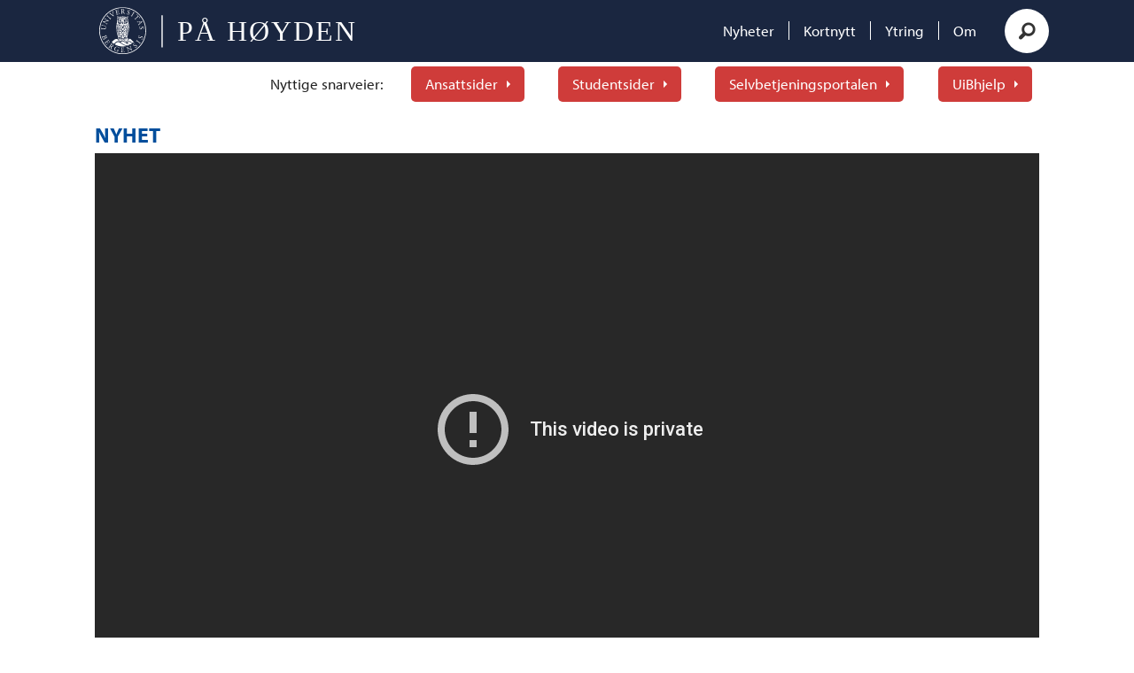

--- FILE ---
content_type: text/html; charset=UTF-8
request_url: https://www.pahoyden.no/styremote-universitetsstyret/se-opptak-av-styremotet-11-mai/128417
body_size: 21232
content:
<!DOCTYPE html>
<html lang="nb-NO" dir="ltr" class="resp_fonts">

    <head>
                
                <script type="module">
                    import { ClientAPI } from '/view-resources/baseview/public/common/ClientAPI/index.js?v=1763024164-L4';
                    window.labClientAPI = new ClientAPI({
                        pageData: {
                            url: 'https://www.pahoyden.no/styremote-universitetsstyret/se-opptak-av-styremotet-11-mai/128417',
                            pageType: 'article',
                            pageId: '128417',
                            section: 'nyheter',
                            title: 'Se opptak av styremøtet 11. mai',
                            seotitle: 'Se opptak av styremøtet 11. mai',
                            sometitle: 'Se opptak av styremøtet 11. mai',
                            description: 'Ny universitetsdirektør, deltakelse i europeisk universitetsallianse og handlingsplan for klimaarbeidet ved UiB var blant sakene som ble behandlet på styremøtet torsdag, 11. mai.',
                            seodescription: 'Ny universitetsdirektør, deltakelse i europeisk universitetsallianse og handlingsplan for klimaarbeidet ved UiB var blant sakene som ble behandlet på styremøtet torsdag, 11. mai.',
                            somedescription: 'Ny universitetsdirektør, deltakelse i europeisk universitetsallianse og handlingsplan for klimaarbeidet ved UiB var blant sakene som ble behandlet på styremøtet torsdag, 11. mai.',
                            device: 'desktop',
                            cmsVersion: '4.2.13',
                            contentLanguage: 'nb-NO',
                            published: '2023-05-10T10:46:00.000Z',
                            tags: ["universitetsstyret", "nyheter", "styremøte"],
                            bylines: ["Odd Vegard Kandal-Wright"],
                            site: {
                                domain: 'https://www.pahoyden.no',
                                id: '2',
                                alias: 'pahoyden2'
                            }
                            // Todo: Add paywall info ...
                        },
                        debug: false
                    });
                </script>

                <title>Se opptak av styremøtet 11. mai</title>
                <meta name="title" content="Se opptak av styremøtet 11. mai">
                <meta name="description" content="Ny universitetsdirektør, deltakelse i europeisk universitetsallianse og handlingsplan for klimaarbeidet ved UiB var blant sakene som ble behandlet på styremøtet torsdag, 11. mai.">
                <meta http-equiv="Content-Type" content="text/html; charset=utf-8">
                <link rel="canonical" href="https://www.pahoyden.no/styremote-universitetsstyret/se-opptak-av-styremotet-11-mai/128417">
                <meta name="viewport" content="width=device-width, initial-scale=1">
                
                <meta property="og:type" content="article">
                <meta property="og:title" content="Se opptak av styremøtet 11. mai">
                <meta property="og:description" content="Ny universitetsdirektør, deltakelse i europeisk universitetsallianse og handlingsplan for klimaarbeidet ved UiB var blant sakene som ble behandlet på styremøtet torsdag, 11. mai.">
                <meta property="article:published_time" content="2023-05-10T10:46:00.000Z">
                <meta property="article:modified_time" content="2023-05-15T08:05:26.000Z">
                <meta property="article:author" content="Odd Vegard Kandal-Wright">
                <meta property="article:tag" content="universitetsstyret">
                <meta property="article:tag" content="nyheter">
                <meta property="article:tag" content="styremøte">
                <meta property="og:image" content="https://image.pahoyden.no/127674.jpg?imageId=127674&x=0&y=16.94&cropw=100&croph=71.67&panox=0&panoy=16.94&panow=100&panoh=71.67&width=1200&height=683">
                <meta property="og:image:width" content="1200">
                <meta property="og:image:height" content="684">
                <meta name="twitter:card" content="summary_large_image">
                
                <meta name="twitter:title" content="Se opptak av styremøtet 11. mai">
                <meta name="twitter:description" content="Ny universitetsdirektør, deltakelse i europeisk universitetsallianse og handlingsplan for klimaarbeidet ved UiB var blant sakene som ble behandlet på styremøtet torsdag, 11. mai.">
                <meta name="twitter:image" content="https://image.pahoyden.no/127674.jpg?imageId=127674&x=0&y=16.94&cropw=100&croph=71.67&panox=0&panoy=16.94&panow=100&panoh=71.67&width=1200&height=683">
                <link rel="alternate" type="application/json+oembed" href="https://www.pahoyden.no/styremote-universitetsstyret/se-opptak-av-styremotet-11-mai/128417?lab_viewport=oembed">

                
                
                
                
                <meta property="og:url" content="https://www.pahoyden.no/styremote-universitetsstyret/se-opptak-av-styremotet-11-mai/128417">
                        <link type="image/svg+xml" rel="icon" href="/view-resources/dachser2/public/pahoyden2/favicon.svg">
                        <link type="image/png" rel="icon" sizes="32x32" href="/view-resources/dachser2/public/pahoyden2/favicon-32x32.png">
                        <link type="image/png" rel="icon" sizes="96x96" href="/view-resources/dachser2/public/pahoyden2/favicon-96x96.png">
                        <link type="image/png" rel="apple-touch-icon" sizes="120x120" href="/view-resources/dachser2/public/pahoyden2/favicon-120x120.png">
                        <link type="image/png" rel="apple-touch-icon" sizes="180x180" href="/view-resources/dachser2/public/pahoyden2/favicon-180x180.png">
                <link rel="stylesheet" href="/view-resources/view/css/grid.css?v=1763024164-L4">
                <link rel="stylesheet" href="/view-resources/view/css/main.css?v=1763024164-L4">
                <link rel="stylesheet" href="/view-resources/view/css/colors.css?v=1763024164-L4">
                <link rel="stylesheet" href="/view-resources/view/css/print.css?v=1763024164-L4" media="print">
                <link rel="stylesheet" href="/view-resources/view/css/foundation-icons/foundation-icons.css?v=1763024164-L4">
                <link rel="stylesheet" href="/view-resources/view/css/site/pahoyden2.css?v=1763024164-L4">
                <style data-key="background_colors">
                    .bg-black {background-color: rgb(0, 0, 0);color: #fff;}.bg-white {background-color: rgb(255, 255, 255);}.bg-primary {background-color: rgba(26,38,64,1);color: #fff;}.bg-quaternary {background-color: rgba(248,226,226,1);}.bg-secondary {background-color: rgba(208,211,217,1);}.bg-tertiary {background-color: rgba(207,60,58,1);color: #fff;}.bg-quinary {background-color: rgba(46,156,148,1);color: #fff;}.bg-senary {background-color: rgba(224,240,239,1);}.bg-septenary {background-color: rgba(245,245,245,1);}.bg-octonary {background-color: rgba(216,216,216,1);}.bg-nonary {background-color: rgba(183,183,183,1);}.bg-custom-1 {background-color: rgba(96,96,96,1);color: #fff;}.bg-custom-2 {background-color: rgba(235,235,235,1);}.bg-custom-3 {background-color: rgba(0,159,238,1);color: #fff;}.bg-custom-4 {background-color: rgba(0,78,156,1);color: #fff;}@media (max-width: 1023px) { .color_mobile_bg-black {background-color: rgb(0, 0, 0);}}@media (max-width: 1023px) { .color_mobile_bg-white {background-color: rgb(255, 255, 255);}}@media (max-width: 1023px) { .color_mobile_bg-primary {background-color: rgba(26,38,64,1);}}@media (max-width: 1023px) { .color_mobile_bg-quaternary {background-color: rgba(248,226,226,1);}}@media (max-width: 1023px) { .color_mobile_bg-secondary {background-color: rgba(208,211,217,1);}}@media (max-width: 1023px) { .color_mobile_bg-tertiary {background-color: rgba(207,60,58,1);}}@media (max-width: 1023px) { .color_mobile_bg-quinary {background-color: rgba(46,156,148,1);}}@media (max-width: 1023px) { .color_mobile_bg-senary {background-color: rgba(224,240,239,1);}}@media (max-width: 1023px) { .color_mobile_bg-septenary {background-color: rgba(245,245,245,1);}}@media (max-width: 1023px) { .color_mobile_bg-octonary {background-color: rgba(216,216,216,1);}}@media (max-width: 1023px) { .color_mobile_bg-nonary {background-color: rgba(183,183,183,1);}}@media (max-width: 1023px) { .color_mobile_bg-custom-1 {background-color: rgba(96,96,96,1);}}@media (max-width: 1023px) { .color_mobile_bg-custom-2 {background-color: rgba(235,235,235,1);}}@media (max-width: 1023px) { .color_mobile_bg-custom-3 {background-color: rgba(0,159,238,1);}}@media (max-width: 1023px) { .color_mobile_bg-custom-4 {background-color: rgba(0,78,156,1);}}
                </style>
                <style data-key="background_colors_opacity">
                    .bg-black.op-bg_20 {background-color: rgba(0, 0, 0, 0.2);color: #fff;}.bg-black.op-bg_40 {background-color: rgba(0, 0, 0, 0.4);color: #fff;}.bg-black.op-bg_60 {background-color: rgba(0, 0, 0, 0.6);color: #fff;}.bg-black.op-bg_80 {background-color: rgba(0, 0, 0, 0.8);color: #fff;}.bg-white.op-bg_20 {background-color: rgba(255, 255, 255, 0.2);}.bg-white.op-bg_40 {background-color: rgba(255, 255, 255, 0.4);}.bg-white.op-bg_60 {background-color: rgba(255, 255, 255, 0.6);}.bg-white.op-bg_80 {background-color: rgba(255, 255, 255, 0.8);}.bg-primary.op-bg_20 {background-color: rgba(26, 38, 64, 0.2);color: #fff;}.bg-primary.op-bg_40 {background-color: rgba(26, 38, 64, 0.4);color: #fff;}.bg-primary.op-bg_60 {background-color: rgba(26, 38, 64, 0.6);color: #fff;}.bg-primary.op-bg_80 {background-color: rgba(26, 38, 64, 0.8);color: #fff;}.bg-quaternary.op-bg_20 {background-color: rgba(248, 226, 226, 0.2);}.bg-quaternary.op-bg_40 {background-color: rgba(248, 226, 226, 0.4);}.bg-quaternary.op-bg_60 {background-color: rgba(248, 226, 226, 0.6);}.bg-quaternary.op-bg_80 {background-color: rgba(248, 226, 226, 0.8);}.bg-secondary.op-bg_20 {background-color: rgba(208, 211, 217, 0.2);}.bg-secondary.op-bg_40 {background-color: rgba(208, 211, 217, 0.4);}.bg-secondary.op-bg_60 {background-color: rgba(208, 211, 217, 0.6);}.bg-secondary.op-bg_80 {background-color: rgba(208, 211, 217, 0.8);}.bg-tertiary.op-bg_20 {background-color: rgba(207, 60, 58, 0.2);color: #fff;}.bg-tertiary.op-bg_40 {background-color: rgba(207, 60, 58, 0.4);color: #fff;}.bg-tertiary.op-bg_60 {background-color: rgba(207, 60, 58, 0.6);color: #fff;}.bg-tertiary.op-bg_80 {background-color: rgba(207, 60, 58, 0.8);color: #fff;}.bg-quinary.op-bg_20 {background-color: rgba(46, 156, 148, 0.2);color: #fff;}.bg-quinary.op-bg_40 {background-color: rgba(46, 156, 148, 0.4);color: #fff;}.bg-quinary.op-bg_60 {background-color: rgba(46, 156, 148, 0.6);color: #fff;}.bg-quinary.op-bg_80 {background-color: rgba(46, 156, 148, 0.8);color: #fff;}.bg-senary.op-bg_20 {background-color: rgba(224, 240, 239, 0.2);}.bg-senary.op-bg_40 {background-color: rgba(224, 240, 239, 0.4);}.bg-senary.op-bg_60 {background-color: rgba(224, 240, 239, 0.6);}.bg-senary.op-bg_80 {background-color: rgba(224, 240, 239, 0.8);}.bg-septenary.op-bg_20 {background-color: rgba(245, 245, 245, 0.2);}.bg-septenary.op-bg_40 {background-color: rgba(245, 245, 245, 0.4);}.bg-septenary.op-bg_60 {background-color: rgba(245, 245, 245, 0.6);}.bg-septenary.op-bg_80 {background-color: rgba(245, 245, 245, 0.8);}.bg-octonary.op-bg_20 {background-color: rgba(216, 216, 216, 0.2);}.bg-octonary.op-bg_40 {background-color: rgba(216, 216, 216, 0.4);}.bg-octonary.op-bg_60 {background-color: rgba(216, 216, 216, 0.6);}.bg-octonary.op-bg_80 {background-color: rgba(216, 216, 216, 0.8);}.bg-nonary.op-bg_20 {background-color: rgba(183, 183, 183, 0.2);}.bg-nonary.op-bg_40 {background-color: rgba(183, 183, 183, 0.4);}.bg-nonary.op-bg_60 {background-color: rgba(183, 183, 183, 0.6);}.bg-nonary.op-bg_80 {background-color: rgba(183, 183, 183, 0.8);}.bg-custom-1.op-bg_20 {background-color: rgba(96, 96, 96, 0.2);color: #fff;}.bg-custom-1.op-bg_40 {background-color: rgba(96, 96, 96, 0.4);color: #fff;}.bg-custom-1.op-bg_60 {background-color: rgba(96, 96, 96, 0.6);color: #fff;}.bg-custom-1.op-bg_80 {background-color: rgba(96, 96, 96, 0.8);color: #fff;}.bg-custom-2.op-bg_20 {background-color: rgba(235, 235, 235, 0.2);}.bg-custom-2.op-bg_40 {background-color: rgba(235, 235, 235, 0.4);}.bg-custom-2.op-bg_60 {background-color: rgba(235, 235, 235, 0.6);}.bg-custom-2.op-bg_80 {background-color: rgba(235, 235, 235, 0.8);}.bg-custom-3.op-bg_20 {background-color: rgba(0, 159, 238, 0.2);color: #fff;}.bg-custom-3.op-bg_40 {background-color: rgba(0, 159, 238, 0.4);color: #fff;}.bg-custom-3.op-bg_60 {background-color: rgba(0, 159, 238, 0.6);color: #fff;}.bg-custom-3.op-bg_80 {background-color: rgba(0, 159, 238, 0.8);color: #fff;}.bg-custom-4.op-bg_20 {background-color: rgba(0, 78, 156, 0.2);color: #fff;}.bg-custom-4.op-bg_40 {background-color: rgba(0, 78, 156, 0.4);color: #fff;}.bg-custom-4.op-bg_60 {background-color: rgba(0, 78, 156, 0.6);color: #fff;}.bg-custom-4.op-bg_80 {background-color: rgba(0, 78, 156, 0.8);color: #fff;}@media (max-width: 1023px) { .color_mobile_bg-black.op-bg_20 {background-color: rgba(0, 0, 0, 0.2);}}@media (max-width: 1023px) { .color_mobile_bg-black.op-bg_40 {background-color: rgba(0, 0, 0, 0.4);}}@media (max-width: 1023px) { .color_mobile_bg-black.op-bg_60 {background-color: rgba(0, 0, 0, 0.6);}}@media (max-width: 1023px) { .color_mobile_bg-black.op-bg_80 {background-color: rgba(0, 0, 0, 0.8);}}@media (max-width: 1023px) { .color_mobile_bg-white.op-bg_20 {background-color: rgba(255, 255, 255, 0.2);}}@media (max-width: 1023px) { .color_mobile_bg-white.op-bg_40 {background-color: rgba(255, 255, 255, 0.4);}}@media (max-width: 1023px) { .color_mobile_bg-white.op-bg_60 {background-color: rgba(255, 255, 255, 0.6);}}@media (max-width: 1023px) { .color_mobile_bg-white.op-bg_80 {background-color: rgba(255, 255, 255, 0.8);}}@media (max-width: 1023px) { .color_mobile_bg-primary.op-bg_20 {background-color: rgba(26, 38, 64, 0.2);}}@media (max-width: 1023px) { .color_mobile_bg-primary.op-bg_40 {background-color: rgba(26, 38, 64, 0.4);}}@media (max-width: 1023px) { .color_mobile_bg-primary.op-bg_60 {background-color: rgba(26, 38, 64, 0.6);}}@media (max-width: 1023px) { .color_mobile_bg-primary.op-bg_80 {background-color: rgba(26, 38, 64, 0.8);}}@media (max-width: 1023px) { .color_mobile_bg-quaternary.op-bg_20 {background-color: rgba(248, 226, 226, 0.2);}}@media (max-width: 1023px) { .color_mobile_bg-quaternary.op-bg_40 {background-color: rgba(248, 226, 226, 0.4);}}@media (max-width: 1023px) { .color_mobile_bg-quaternary.op-bg_60 {background-color: rgba(248, 226, 226, 0.6);}}@media (max-width: 1023px) { .color_mobile_bg-quaternary.op-bg_80 {background-color: rgba(248, 226, 226, 0.8);}}@media (max-width: 1023px) { .color_mobile_bg-secondary.op-bg_20 {background-color: rgba(208, 211, 217, 0.2);}}@media (max-width: 1023px) { .color_mobile_bg-secondary.op-bg_40 {background-color: rgba(208, 211, 217, 0.4);}}@media (max-width: 1023px) { .color_mobile_bg-secondary.op-bg_60 {background-color: rgba(208, 211, 217, 0.6);}}@media (max-width: 1023px) { .color_mobile_bg-secondary.op-bg_80 {background-color: rgba(208, 211, 217, 0.8);}}@media (max-width: 1023px) { .color_mobile_bg-tertiary.op-bg_20 {background-color: rgba(207, 60, 58, 0.2);}}@media (max-width: 1023px) { .color_mobile_bg-tertiary.op-bg_40 {background-color: rgba(207, 60, 58, 0.4);}}@media (max-width: 1023px) { .color_mobile_bg-tertiary.op-bg_60 {background-color: rgba(207, 60, 58, 0.6);}}@media (max-width: 1023px) { .color_mobile_bg-tertiary.op-bg_80 {background-color: rgba(207, 60, 58, 0.8);}}@media (max-width: 1023px) { .color_mobile_bg-quinary.op-bg_20 {background-color: rgba(46, 156, 148, 0.2);}}@media (max-width: 1023px) { .color_mobile_bg-quinary.op-bg_40 {background-color: rgba(46, 156, 148, 0.4);}}@media (max-width: 1023px) { .color_mobile_bg-quinary.op-bg_60 {background-color: rgba(46, 156, 148, 0.6);}}@media (max-width: 1023px) { .color_mobile_bg-quinary.op-bg_80 {background-color: rgba(46, 156, 148, 0.8);}}@media (max-width: 1023px) { .color_mobile_bg-senary.op-bg_20 {background-color: rgba(224, 240, 239, 0.2);}}@media (max-width: 1023px) { .color_mobile_bg-senary.op-bg_40 {background-color: rgba(224, 240, 239, 0.4);}}@media (max-width: 1023px) { .color_mobile_bg-senary.op-bg_60 {background-color: rgba(224, 240, 239, 0.6);}}@media (max-width: 1023px) { .color_mobile_bg-senary.op-bg_80 {background-color: rgba(224, 240, 239, 0.8);}}@media (max-width: 1023px) { .color_mobile_bg-septenary.op-bg_20 {background-color: rgba(245, 245, 245, 0.2);}}@media (max-width: 1023px) { .color_mobile_bg-septenary.op-bg_40 {background-color: rgba(245, 245, 245, 0.4);}}@media (max-width: 1023px) { .color_mobile_bg-septenary.op-bg_60 {background-color: rgba(245, 245, 245, 0.6);}}@media (max-width: 1023px) { .color_mobile_bg-septenary.op-bg_80 {background-color: rgba(245, 245, 245, 0.8);}}@media (max-width: 1023px) { .color_mobile_bg-octonary.op-bg_20 {background-color: rgba(216, 216, 216, 0.2);}}@media (max-width: 1023px) { .color_mobile_bg-octonary.op-bg_40 {background-color: rgba(216, 216, 216, 0.4);}}@media (max-width: 1023px) { .color_mobile_bg-octonary.op-bg_60 {background-color: rgba(216, 216, 216, 0.6);}}@media (max-width: 1023px) { .color_mobile_bg-octonary.op-bg_80 {background-color: rgba(216, 216, 216, 0.8);}}@media (max-width: 1023px) { .color_mobile_bg-nonary.op-bg_20 {background-color: rgba(183, 183, 183, 0.2);}}@media (max-width: 1023px) { .color_mobile_bg-nonary.op-bg_40 {background-color: rgba(183, 183, 183, 0.4);}}@media (max-width: 1023px) { .color_mobile_bg-nonary.op-bg_60 {background-color: rgba(183, 183, 183, 0.6);}}@media (max-width: 1023px) { .color_mobile_bg-nonary.op-bg_80 {background-color: rgba(183, 183, 183, 0.8);}}@media (max-width: 1023px) { .color_mobile_bg-custom-1.op-bg_20 {background-color: rgba(96, 96, 96, 0.2);}}@media (max-width: 1023px) { .color_mobile_bg-custom-1.op-bg_40 {background-color: rgba(96, 96, 96, 0.4);}}@media (max-width: 1023px) { .color_mobile_bg-custom-1.op-bg_60 {background-color: rgba(96, 96, 96, 0.6);}}@media (max-width: 1023px) { .color_mobile_bg-custom-1.op-bg_80 {background-color: rgba(96, 96, 96, 0.8);}}@media (max-width: 1023px) { .color_mobile_bg-custom-2.op-bg_20 {background-color: rgba(235, 235, 235, 0.2);}}@media (max-width: 1023px) { .color_mobile_bg-custom-2.op-bg_40 {background-color: rgba(235, 235, 235, 0.4);}}@media (max-width: 1023px) { .color_mobile_bg-custom-2.op-bg_60 {background-color: rgba(235, 235, 235, 0.6);}}@media (max-width: 1023px) { .color_mobile_bg-custom-2.op-bg_80 {background-color: rgba(235, 235, 235, 0.8);}}@media (max-width: 1023px) { .color_mobile_bg-custom-3.op-bg_20 {background-color: rgba(0, 159, 238, 0.2);}}@media (max-width: 1023px) { .color_mobile_bg-custom-3.op-bg_40 {background-color: rgba(0, 159, 238, 0.4);}}@media (max-width: 1023px) { .color_mobile_bg-custom-3.op-bg_60 {background-color: rgba(0, 159, 238, 0.6);}}@media (max-width: 1023px) { .color_mobile_bg-custom-3.op-bg_80 {background-color: rgba(0, 159, 238, 0.8);}}@media (max-width: 1023px) { .color_mobile_bg-custom-4.op-bg_20 {background-color: rgba(0, 78, 156, 0.2);}}@media (max-width: 1023px) { .color_mobile_bg-custom-4.op-bg_40 {background-color: rgba(0, 78, 156, 0.4);}}@media (max-width: 1023px) { .color_mobile_bg-custom-4.op-bg_60 {background-color: rgba(0, 78, 156, 0.6);}}@media (max-width: 1023px) { .color_mobile_bg-custom-4.op-bg_80 {background-color: rgba(0, 78, 156, 0.8);}}
                </style>
                <style data-key="border_colors">
                    .border-bg-black {border-color: rgb(0, 0, 0) !important;}.border-bg-white {border-color: rgb(255, 255, 255) !important;}.border-bg-primary {border-color: rgba(26,38,64,1) !important;}.border-bg-quaternary {border-color: rgba(248,226,226,1) !important;}.border-bg-secondary {border-color: rgba(208,211,217,1) !important;}.border-bg-tertiary {border-color: rgba(207,60,58,1) !important;}.border-bg-quinary {border-color: rgba(46,156,148,1) !important;}.border-bg-senary {border-color: rgba(224,240,239,1) !important;}.border-bg-septenary {border-color: rgba(245,245,245,1) !important;}.border-bg-octonary {border-color: rgba(216,216,216,1) !important;}.border-bg-nonary {border-color: rgba(183,183,183,1) !important;}.border-bg-custom-1 {border-color: rgba(96,96,96,1) !important;}.border-bg-custom-2 {border-color: rgba(235,235,235,1) !important;}.border-bg-custom-3 {border-color: rgba(0,159,238,1) !important;}.border-bg-custom-4 {border-color: rgba(0,78,156,1) !important;}@media (max-width: 1023px) { .mobile_border-bg-black {border-color: rgb(0, 0, 0) !important;}}@media (max-width: 1023px) { .mobile_border-bg-white {border-color: rgb(255, 255, 255) !important;}}@media (max-width: 1023px) { .mobile_border-bg-primary {border-color: rgba(26,38,64,1) !important;}}@media (max-width: 1023px) { .mobile_border-bg-quaternary {border-color: rgba(248,226,226,1) !important;}}@media (max-width: 1023px) { .mobile_border-bg-secondary {border-color: rgba(208,211,217,1) !important;}}@media (max-width: 1023px) { .mobile_border-bg-tertiary {border-color: rgba(207,60,58,1) !important;}}@media (max-width: 1023px) { .mobile_border-bg-quinary {border-color: rgba(46,156,148,1) !important;}}@media (max-width: 1023px) { .mobile_border-bg-senary {border-color: rgba(224,240,239,1) !important;}}@media (max-width: 1023px) { .mobile_border-bg-septenary {border-color: rgba(245,245,245,1) !important;}}@media (max-width: 1023px) { .mobile_border-bg-octonary {border-color: rgba(216,216,216,1) !important;}}@media (max-width: 1023px) { .mobile_border-bg-nonary {border-color: rgba(183,183,183,1) !important;}}@media (max-width: 1023px) { .mobile_border-bg-custom-1 {border-color: rgba(96,96,96,1) !important;}}@media (max-width: 1023px) { .mobile_border-bg-custom-2 {border-color: rgba(235,235,235,1) !important;}}@media (max-width: 1023px) { .mobile_border-bg-custom-3 {border-color: rgba(0,159,238,1) !important;}}@media (max-width: 1023px) { .mobile_border-bg-custom-4 {border-color: rgba(0,78,156,1) !important;}}
                </style>
                <style data-key="font_colors">
                    .black {color: rgba(0,0,0,1) !important;}.white {color: rgb(255, 255, 255) !important;}.primary {color: rgba(51,51,51,1) !important;}.secondary {color: rgba(26,38,64,1) !important;}.tertiary {color: rgba(207,60,58,1) !important;}.quaternary {color: rgba(46,156,148,1) !important;}.quinary {color: rgba(96,96,96,1) !important;}.senary {color: rgba(0,0,0,1) !important;}.septenary {color: rgba(0,159,238,1) !important;}.octonary {color: rgba(0,78,156,1) !important;}@media (max-width: 1023px) { .color_mobile_black {color: rgba(0,0,0,1) !important;}}@media (max-width: 1023px) { .color_mobile_white {color: rgb(255, 255, 255) !important;}}@media (max-width: 1023px) { .color_mobile_primary {color: rgba(51,51,51,1) !important;}}@media (max-width: 1023px) { .color_mobile_secondary {color: rgba(26,38,64,1) !important;}}@media (max-width: 1023px) { .color_mobile_tertiary {color: rgba(207,60,58,1) !important;}}@media (max-width: 1023px) { .color_mobile_quaternary {color: rgba(46,156,148,1) !important;}}@media (max-width: 1023px) { .color_mobile_quinary {color: rgba(96,96,96,1) !important;}}@media (max-width: 1023px) { .color_mobile_senary {color: rgba(0,0,0,1) !important;}}@media (max-width: 1023px) { .color_mobile_septenary {color: rgba(0,159,238,1) !important;}}@media (max-width: 1023px) { .color_mobile_octonary {color: rgba(0,78,156,1) !important;}}
                </style>
                <style data-key="image_gradient">
                    .image-gradient-bg-black .img:after {background-image: linear-gradient(to bottom, transparent 50%, rgb(0, 0, 0));content: "";position: absolute;top: 0;left: 0;right: 0;bottom: 0;pointer-events: none;}.image-gradient-bg-white .img:after {background-image: linear-gradient(to bottom, transparent 50%, rgb(255, 255, 255));content: "";position: absolute;top: 0;left: 0;right: 0;bottom: 0;pointer-events: none;}.image-gradient-bg-primary .img:after {background-image: linear-gradient(to bottom, transparent 50%, rgba(26,38,64,1));content: "";position: absolute;top: 0;left: 0;right: 0;bottom: 0;pointer-events: none;}.image-gradient-bg-quaternary .img:after {background-image: linear-gradient(to bottom, transparent 50%, rgba(248,226,226,1));content: "";position: absolute;top: 0;left: 0;right: 0;bottom: 0;pointer-events: none;}.image-gradient-bg-secondary .img:after {background-image: linear-gradient(to bottom, transparent 50%, rgba(208,211,217,1));content: "";position: absolute;top: 0;left: 0;right: 0;bottom: 0;pointer-events: none;}.image-gradient-bg-tertiary .img:after {background-image: linear-gradient(to bottom, transparent 50%, rgba(207,60,58,1));content: "";position: absolute;top: 0;left: 0;right: 0;bottom: 0;pointer-events: none;}.image-gradient-bg-quinary .img:after {background-image: linear-gradient(to bottom, transparent 50%, rgba(46,156,148,1));content: "";position: absolute;top: 0;left: 0;right: 0;bottom: 0;pointer-events: none;}.image-gradient-bg-senary .img:after {background-image: linear-gradient(to bottom, transparent 50%, rgba(224,240,239,1));content: "";position: absolute;top: 0;left: 0;right: 0;bottom: 0;pointer-events: none;}.image-gradient-bg-septenary .img:after {background-image: linear-gradient(to bottom, transparent 50%, rgba(245,245,245,1));content: "";position: absolute;top: 0;left: 0;right: 0;bottom: 0;pointer-events: none;}.image-gradient-bg-octonary .img:after {background-image: linear-gradient(to bottom, transparent 50%, rgba(216,216,216,1));content: "";position: absolute;top: 0;left: 0;right: 0;bottom: 0;pointer-events: none;}.image-gradient-bg-nonary .img:after {background-image: linear-gradient(to bottom, transparent 50%, rgba(183,183,183,1));content: "";position: absolute;top: 0;left: 0;right: 0;bottom: 0;pointer-events: none;}.image-gradient-bg-custom-1 .img:after {background-image: linear-gradient(to bottom, transparent 50%, rgba(96,96,96,1));content: "";position: absolute;top: 0;left: 0;right: 0;bottom: 0;pointer-events: none;}.image-gradient-bg-custom-2 .img:after {background-image: linear-gradient(to bottom, transparent 50%, rgba(235,235,235,1));content: "";position: absolute;top: 0;left: 0;right: 0;bottom: 0;pointer-events: none;}.image-gradient-bg-custom-3 .img:after {background-image: linear-gradient(to bottom, transparent 50%, rgba(0,159,238,1));content: "";position: absolute;top: 0;left: 0;right: 0;bottom: 0;pointer-events: none;}.image-gradient-bg-custom-4 .img:after {background-image: linear-gradient(to bottom, transparent 50%, rgba(0,78,156,1));content: "";position: absolute;top: 0;left: 0;right: 0;bottom: 0;pointer-events: none;}@media (max-width: 1023px) { .color_mobile_image-gradient-bg-black .img:after {background-image: linear-gradient(to bottom, transparent 50%, rgb(0, 0, 0));content: "";position: absolute;top: 0;left: 0;right: 0;bottom: 0;pointer-events: none;}}@media (max-width: 1023px) { .color_mobile_image-gradient-bg-white .img:after {background-image: linear-gradient(to bottom, transparent 50%, rgb(255, 255, 255));content: "";position: absolute;top: 0;left: 0;right: 0;bottom: 0;pointer-events: none;}}@media (max-width: 1023px) { .color_mobile_image-gradient-bg-primary .img:after {background-image: linear-gradient(to bottom, transparent 50%, rgba(26,38,64,1));content: "";position: absolute;top: 0;left: 0;right: 0;bottom: 0;pointer-events: none;}}@media (max-width: 1023px) { .color_mobile_image-gradient-bg-quaternary .img:after {background-image: linear-gradient(to bottom, transparent 50%, rgba(248,226,226,1));content: "";position: absolute;top: 0;left: 0;right: 0;bottom: 0;pointer-events: none;}}@media (max-width: 1023px) { .color_mobile_image-gradient-bg-secondary .img:after {background-image: linear-gradient(to bottom, transparent 50%, rgba(208,211,217,1));content: "";position: absolute;top: 0;left: 0;right: 0;bottom: 0;pointer-events: none;}}@media (max-width: 1023px) { .color_mobile_image-gradient-bg-tertiary .img:after {background-image: linear-gradient(to bottom, transparent 50%, rgba(207,60,58,1));content: "";position: absolute;top: 0;left: 0;right: 0;bottom: 0;pointer-events: none;}}@media (max-width: 1023px) { .color_mobile_image-gradient-bg-quinary .img:after {background-image: linear-gradient(to bottom, transparent 50%, rgba(46,156,148,1));content: "";position: absolute;top: 0;left: 0;right: 0;bottom: 0;pointer-events: none;}}@media (max-width: 1023px) { .color_mobile_image-gradient-bg-senary .img:after {background-image: linear-gradient(to bottom, transparent 50%, rgba(224,240,239,1));content: "";position: absolute;top: 0;left: 0;right: 0;bottom: 0;pointer-events: none;}}@media (max-width: 1023px) { .color_mobile_image-gradient-bg-septenary .img:after {background-image: linear-gradient(to bottom, transparent 50%, rgba(245,245,245,1));content: "";position: absolute;top: 0;left: 0;right: 0;bottom: 0;pointer-events: none;}}@media (max-width: 1023px) { .color_mobile_image-gradient-bg-octonary .img:after {background-image: linear-gradient(to bottom, transparent 50%, rgba(216,216,216,1));content: "";position: absolute;top: 0;left: 0;right: 0;bottom: 0;pointer-events: none;}}@media (max-width: 1023px) { .color_mobile_image-gradient-bg-nonary .img:after {background-image: linear-gradient(to bottom, transparent 50%, rgba(183,183,183,1));content: "";position: absolute;top: 0;left: 0;right: 0;bottom: 0;pointer-events: none;}}@media (max-width: 1023px) { .color_mobile_image-gradient-bg-custom-1 .img:after {background-image: linear-gradient(to bottom, transparent 50%, rgba(96,96,96,1));content: "";position: absolute;top: 0;left: 0;right: 0;bottom: 0;pointer-events: none;}}@media (max-width: 1023px) { .color_mobile_image-gradient-bg-custom-2 .img:after {background-image: linear-gradient(to bottom, transparent 50%, rgba(235,235,235,1));content: "";position: absolute;top: 0;left: 0;right: 0;bottom: 0;pointer-events: none;}}@media (max-width: 1023px) { .color_mobile_image-gradient-bg-custom-3 .img:after {background-image: linear-gradient(to bottom, transparent 50%, rgba(0,159,238,1));content: "";position: absolute;top: 0;left: 0;right: 0;bottom: 0;pointer-events: none;}}@media (max-width: 1023px) { .color_mobile_image-gradient-bg-custom-4 .img:after {background-image: linear-gradient(to bottom, transparent 50%, rgba(0,78,156,1));content: "";position: absolute;top: 0;left: 0;right: 0;bottom: 0;pointer-events: none;}}
                </style>
                <style data-key="custom_css_variables">
                :root {
                    --lab_page_width: 1088px;
                    --lab_columns_gutter: 11px;
                    --space-top: ;
                    --space-top-adnuntiusAd: ;
                }

                @media(max-width: 767px) {
                    :root {
                        --lab_columns_gutter: 10px;
                    }
                }

                @media(min-width: 767px) {
                    :root {
                    }
                }
                </style>
<script src="/view-resources/public/common/JWTCookie.js?v=1763024164-L4"></script>
<script src="/view-resources/public/common/Paywall.js?v=1763024164-L4"></script>
                <script>
                window.Dac = window.Dac || {};
                (function () {
                    if (navigator) {
                        window.Dac.clientData = {
                            language: navigator.language,
                            userAgent: navigator.userAgent,
                            innerWidth: window.innerWidth,
                            innerHeight: window.innerHeight,
                            deviceByMediaQuery: getDeviceByMediaQuery(),
                            labDevice: 'desktop', // Device from labrador
                            device: 'desktop', // Device from varnish
                            paywall: {
                                isAuthenticated: isPaywallAuthenticated(),
                                toggleAuthenticatedContent: toggleAuthenticatedContent,
                                requiredProducts: [],
                            },
                            page: {
                                id: '128417',
                                extId: ''
                            },
                            siteAlias: 'pahoyden2',
                            debug: window.location.href.includes('debug=1')
                        };
                        function getDeviceByMediaQuery() {
                            if (window.matchMedia('(max-width: 767px)').matches) return 'mobile';
                            if (window.matchMedia('(max-width: 1023px)').matches) return 'tablet';
                            return 'desktop';
                        }

                        function isPaywallAuthenticated() {
                            if (window.Dac && window.Dac.JWTCookie) {
                                var JWTCookie = new Dac.JWTCookie({ debug: false });
                                return JWTCookie.isAuthenticated();
                            }
                            return false;
                        }

                        function toggleAuthenticatedContent(settings) {
                            if (!window.Dac || !window.Dac.Paywall) {
                                return;
                            }
                            var Paywall = new Dac.Paywall();
                            var updateDOM = Paywall.updateDOM;

                            if(settings && settings.displayUserName) {
                                var userName = Paywall.getUserName().then((userName) => {
                                    updateDOM(userName !== false, userName, settings.optionalGreetingText);
                                });
                            } else {
                                updateDOM(window.Dac.clientData.paywall.isAuthenticated);
                            }
                        }
                    }
                }());
                </script>

                    <script type="module" src="/view-resources/baseview/public/common/baseview/moduleHandlers.js?v=1763024164-L4" data-cookieconsent="ignore"></script>
<!-- Global site tag (gtag.js) - Google Analytics -->
<script async src="https://www.googletagmanager.com/gtag/js?id=UA-178318201-1"></script>
<script>
    window.dataLayer = window.dataLayer || [];
    function gtag(){dataLayer.push(arguments);}
    gtag('js', new Date());
    gtag('config', 'UA-178318201-1');
</script>
                <link href="https://use.typekit.net/mnb5cju.css" rel="stylesheet" >
                <style id="dachser-vieweditor-styles">
                    .font-myriad-pro { font-family: "myriad-pro" !important; }
                    .font-myriad-pro.font-weight-light { font-weight: 300 !important; }
                    .font-myriad-pro.font-weight-normal { font-weight: normal !important; }
                    .font-myriad-pro.font-weight-bold { font-weight: 600 !important; }
                    .font-myriad-pro.font-weight-black { font-weight: 900 !important; }
                </style>
                <style id="css_variables"></style>
                <script>
                    window.dachserData = {
                        _data: {},
                        _instances: {},
                        get: function(key) {
                            return dachserData._data[key] || null;
                        },
                        set: function(key, value) {
                            dachserData._data[key] = value;
                        },
                        push: function(key, value) {
                            if (!dachserData._data[key]) {
                                dachserData._data[key] = [];
                            }
                            dachserData._data[key].push(value);
                        },
                        setInstance: function(key, identifier, instance) {
                            if (!dachserData._instances[key]) {
                                dachserData._instances[key] = {};
                            }
                            dachserData._instances[key][identifier] = instance;
                        },
                        getInstance: function(key, identifier) {
                            return dachserData._instances[key] ? dachserData._instances[key][identifier] || null : null;
                        },
                        reflow: () => {}
                    };
                </script>
                

                <script type="application/ld+json">
                [{"@context":"http://schema.org","@type":"WebSite","name":"pahoyden2","url":"https://www.pahoyden.no"},{"@context":"https://schema.org","@type":"NewsArticle","headline":"Se opptak av styremøtet 11. mai","description":"Ny universitetsdirektør, deltakelse i europeisk universitetsallianse og handlingsplan for klimaarbeidet ved UiB var blant sakene som ble behandlet på styremøtet torsdag, 11. mai.","mainEntityOfPage":{"@id":"https://www.pahoyden.no/styremote-universitetsstyret/se-opptak-av-styremotet-11-mai/128417"},"availableLanguage":[{"@type":"Language","alternateName":"nb-NO"}],"image":[],"keywords":"universitetsstyret, nyheter, styremøte","author":[{"@type":"Person","name":"Odd Vegard Kandal-Wright","email":"odd.kandal-wright@uib.no"}],"publisher":{"@type":"Organization","name":"pahoyden2","logo":{"@type":"ImageObject","url":"/view-resources/dachser2/public/pahoyden2/logo.svg"}},"datePublished":"2023-05-10T10:46:00.000Z","dateModified":"2023-05-15T08:05:26.000Z"}]
                </script>                
                
                
                



        <meta property="article:section" content="nyheter">
<script>
var k5aMeta = { "paid": 0, "author": ["Odd Vegard Kandal-Wright"], "tag": ["universitetsstyret", "nyheter", "styremøte"], "title": "Se opptak av styremøtet 11. mai", "teasertitle": "Se opptak av styremøtet 11. mai", "kicker": "NYHET", "url": "https://www.pahoyden.no/a/128417", "login": (Dac.clientData.paywall.isAuthenticated ? 1 : 0), "subscriber": (Dac.clientData.paywall.isAuthenticated ? 1 : 0), "subscriberId": (Dac.clientData.subscriberId ? `"${ Dac.clientData.subscriberId }"` : "") };
</script>
                <script src="//cl.k5a.io/6156b8c81b4d741e051f44c2.js" async></script>


        <style>
            :root {
                
                
            }
        </style>
        
        
    </head>

    <body class="l4 article site_pahoyden2 section_nyheter"
        
        
        >

        
        <script>
        document.addEventListener("DOMContentLoaded", (event) => {
            setScrollbarWidth();
            window.addEventListener('resize', setScrollbarWidth);
        });
        function setScrollbarWidth() {
            const root = document.querySelector(':root');
            const width = (window.innerWidth - document.body.offsetWidth < 21) ? window.innerWidth - document.body.offsetWidth : 15;
            root.style.setProperty('--lab-scrollbar-width', `${ width }px`);
        }
        </script>

        
        <a href="#main" class="skip-link">Jump to main content</a>

        <header class="pageElement pageHeader">
    <div class="section grid-fixed">
    <div class="section mainline">
    <div class="row wrapper grid-align-center">
<figure class="logo">
    <a href=" //pahoyden.no" aria-label="Gå til forside">
        <img src="/view-resources/dachser2/public/pahoyden2/logo.svg"
            
            
            >
    </a>
</figure>
<nav class="navigation topBarMenu grid grid-justify-end dac-hidden-desktop-down">
	<ul class="menu-list">
			<li class="first-list-item ">
				<a href="/tag/nyheter" target="_self">Nyheter</a>
			</li>
			<li class="first-list-item ">
				<a href="/kortnytt" target="_self">Kortnytt</a>
			</li>
			<li class="first-list-item ">
				<a href="/tag/ytring" target="_self">Ytring</a>
			</li>
			<li class="first-list-item ">
				<a href="https://www.pahoyden.no/om-pa-hoyden/101165" target="_self">Om</a>
			</li>
	</ul>
</nav>


<div data-id="pageElements-7" class="search to-be-expanded dac-hidden-desktop-down">

        <button class="search-button search-expander" aria-label="Søk"  aria-expanded="false" aria-controls="search-input-7" >
            <i class="open fi-magnifying-glass"></i>
            <i class="close fi-x"></i>
        </button>

    <form class="search-container" action="/cse" method="get" role="search">
        <label for="search-input-7" class="visuallyhidden">Søk</label>
        <input type="text" id="search-input-7" name="q" placeholder="Søk...">
    </form>
</div>

        <script>
            // Do the check for the search button inside the if statement, so we don't set a global const if there are multiple search buttons
            if (document.querySelector('[data-id="pageElements-7"] .search-button')) {
                // Now we can set a const that is only available inside the if scope
                const searchButton = document.querySelector('[data-id="pageElements-7"] .search-button');
                searchButton.addEventListener('click', (event) => {
                    event.preventDefault();
                    event.stopPropagation();

                    // Toggle the expanded class on the search button and set the aria-expanded attribute.
                    searchButton.parentElement.classList.toggle('expanded');
                    searchButton.setAttribute('aria-expanded', searchButton.getAttribute('aria-expanded') === 'true' ? 'false' : 'true');
                    searchButton.setAttribute('aria-label', searchButton.getAttribute('aria-expanded') === 'true' ? 'Lukk søk' : 'Åpne søk');

                    // Set focus to the input. 
                    // This might be dodgy due to moving focus automatically, but we'll keep it in for now.
                    if (searchButton.getAttribute('aria-expanded') === 'true') {
                        document.getElementById('search-input-7').focus();
                    }
                }, false);
            }

            if (document.getElementById('bonusButton')) {
                document.getElementById('bonusButton').addEventListener('click', (event) => {
                    document.querySelector('[data-id="pageElements-7"] .search-container').submit();
                }, false);
            }

            /*
                There should probably be some sort of sorting of the elements, so that if the search button is to the right,
                the tab order should be the input before the button.
                This is a job for future me.
            */
        </script>
<div class="hamburger to-be-expanded dac-hidden-desktop-up" data-id="pageElements-8">
    <div class="positionRelative">
        <span class="hamburger-button hamburger-expander ">
            <button class="burger-btn" aria-label="Åpen meny" aria-expanded="false" aria-controls="hamburger-container" aria-haspopup="menu">
                    <i class="open fi-list"></i>
                    <i class="close fi-x"></i>
            </button>
        </span>
            <div class="hamburger-container" id="hamburger-container">        
                <div data-id="pageElements-9" class="search visible">

        <button class="search-button" aria-label="Søk" >
            <i class="open fi-magnifying-glass"></i>
            <i class="close fi-x"></i>
        </button>

    <form class="search-container" action="/cse" method="get" role="search">
        <label for="search-input-9" class="visuallyhidden">Søk</label>
        <input type="text" id="search-input-9" name="q" placeholder="Søk...">
    </form>
</div>

    <script>
        if (document.querySelector('[data-id="pageElements-9"] .search-button')) {
            document.querySelector('[data-id="pageElements-9"] .search-button').addEventListener('click', (event) => {
                document.querySelector('[data-id="pageElements-9"] .search-container').submit();
            }, false);
        }
    </script>
<nav class="navigation topBarMenu">
	<ul class="menu-list">
			<li class="first-list-item ">
				<a href="/tag/nyheter" target="_self">Nyheter</a>
			</li>
			<li class="first-list-item ">
				<a href="/kortnytt" target="_self">Kortnytt</a>
			</li>
			<li class="first-list-item ">
				<a href="/tag/ytring" target="_self">Ytring</a>
			</li>
			<li class="first-list-item ">
				<a href="https://www.pahoyden.no/om-pa-hoyden/101165" target="_self">Om</a>
			</li>
	</ul>
</nav>


<nav class="navigation mainMenu">
	<ul class="menu-list">
			<li class="first-list-item ">
				<span tabindex="0">Nyttige snarveier:</span>
			</li>
			<li class="first-list-item ">
				<a href="https://www.uib.no/foransatte" target="_self">Ansattsider</a>
			</li>
			<li class="first-list-item ">
				<a href="https://www.uib.no/student" target="_self">Studentsider</a>
			</li>
			<li class="first-list-item ">
				<a href="https://login.dfo.no?idp=feide&service=selvbetjeningsportal" target="_self">Selvbetjeningsportalen</a>
			</li>
			<li class="first-list-item ">
				<a href="https://hjelp.uib.no" target="_self">UiBhjelp</a>
			</li>
	</ul>
</nav>



            </div>
    </div>

</div>

<script>
    (function(){
        const burgerButton = document.querySelector('[data-id="pageElements-8"] .burger-btn');
        const dropdownCloseSection = document.querySelector('[data-id="pageElements-8"] .dropdown-close-section');

        function toggleDropdown() {
            // Toggle the expanded class and aria-expanded attribute
            document.querySelector('[data-id="pageElements-8"].hamburger.to-be-expanded').classList.toggle('expanded');
            burgerButton.setAttribute('aria-expanded', burgerButton.getAttribute('aria-expanded') === 'true' ? 'false' : 'true');

            // This doesn't seem to do anything? But there's styling dependent on it some places
            document.body.classList.toggle('hamburger-expanded');
        }

        // Called via the eventlistener - if the key is Escape, toggle the dropdown and remove the eventlistener
        function closeDropdown(e) {
            if(e.key === 'Escape') {
                toggleDropdown();
                // Set the focus back on the button when clicking escape, so the user can continue tabbing down
                // the page in a natural flow
                document.querySelector('[data-id="pageElements-8"] .burger-btn').focus();
                window.removeEventListener('keydown', closeDropdown);
            }
        }

        if(burgerButton) {
            burgerButton.addEventListener('click', function(e) {
                e.preventDefault();
                toggleDropdown();

                // If the menu gets expanded, add the eventlistener that will close it on pressing Escape
                // else, remove the eventlistener otherwise it will continue to listen for escape even if the menu is closed.
                if(document.querySelector('[data-id="pageElements-8"] .burger-btn').getAttribute('aria-expanded') === 'true') {
                    window.addEventListener('keydown', closeDropdown);
                } else {
                    window.removeEventListener('keydown', closeDropdown);
                }
            })
        }
        if (dropdownCloseSection) {
            dropdownCloseSection.addEventListener('click', function(e) {
                e.preventDefault();
                toggleDropdown();
            });
        }

        document.querySelectorAll('.hamburger .hamburger-expander, .hamburger .hamburger-container, .stop-propagation').forEach(function (element) {
            element.addEventListener('click', function (e) {
                e.stopPropagation();
            });
        });
    }());
</script>
</div>

</div>
<div class="section subline dac-hidden-desktop-down">
    <div class="row wrapper grid-align-center">
<nav class="navigation mainMenu grid grid-justify-end">
	<ul class="menu-list">
			<li class="first-list-item ">
				<span tabindex="0">Nyttige snarveier:</span>
			</li>
			<li class="first-list-item ">
				<a href="https://www.uib.no/foransatte" target="_self">Ansattsider</a>
			</li>
			<li class="first-list-item ">
				<a href="https://www.uib.no/student" target="_self">Studentsider</a>
			</li>
			<li class="first-list-item ">
				<a href="https://login.dfo.no?idp=feide&service=selvbetjeningsportal" target="_self">Selvbetjeningsportalen</a>
			</li>
			<li class="first-list-item ">
				<a href="https://hjelp.uib.no" target="_self">UiBhjelp</a>
			</li>
	</ul>
</nav>



</div>

</div>

</div>


    <script>
        (function () {
            if (!'IntersectionObserver' in window) { return;}

            var scrollEvents = scrollEvents || [];

            if (scrollEvents) {
                const domInterface = {
                    classList: {
                        remove: () => {},
                        add: () => {}
                    },
                    style: {
                        cssText: ''
                    }
                };
                scrollEvents.forEach(function(event) {
                    var callback = function (entries, observer) {
                        if (!entries[0]) { return; }
                        if (entries[0].isIntersecting) {
                            event.styles.forEach(function(item) {
                                (document.querySelector(item.selector) || domInterface).style.cssText = "";
                            });
                            event.classes.forEach(function(item) {
                                item.class.forEach(function(classname) {
                                    (document.querySelector(item.selector) || domInterface).classList.remove(classname);
                                });
                            });
                        } else {
                            event.styles.forEach(function(item) {
                                (document.querySelector(item.selector) || domInterface).style.cssText = item.style;
                            });
                            event.classes.forEach(function(item) {
                                item.class.forEach(function(classname) {
                                    (document.querySelector(item.selector) || domInterface).classList.add(classname);
                                });
                            });
                        }
                    };

                    var observer = new IntersectionObserver(callback, {
                        rootMargin: event.offset,
                        threshold: 1
                    });
                    var target = document.querySelector(event.target);
                    if (target) {
                        observer.observe(target);
                    }
                });
            }
        }());

        window.Dac.clientData.paywall.toggleAuthenticatedContent(); 
    </script>
</header>

        

        
                


        <section id="mainArticleSection" class="main article">
            
            <main class="pageWidth">
                <article class=" "
                    
                >

                    <section class="main article k5a-article" id="main">

                            <div></div>
<script>
(function() {
    let windowUrl = window.location.href;
    windowUrl = windowUrl.substring(windowUrl.indexOf('?') + 1);
    let messageElement = document.querySelector('.shareableMessage');
    if (windowUrl && windowUrl.includes('code') && windowUrl.includes('expires')) {
        messageElement.style.display = 'block';
    } 
})();
</script>


                        <div data-element-guid="ae6d52c3-2bcd-4d17-fd29-1bfde00d170e" class="articleHeader column">

    


    <p class="kicker t24 tm24 font-weight-bold m-font-weight-bold octonary color_mobile_octonary" style="">NYHET</p>


    <div class="media">
            
            
            
            
            <div class="youtube" id="youtube-128425">
        
        <div class="fullwidthTarget">
            <div >
                <div class="youtube-container">
                    <iframe style="position: absolute; top: 0; left: 0; width: 100%; height: 100%;" src="//www.youtube-nocookie.com/embed/HHD9gYf0DyE" frameborder="0" allowfullscreen></iframe>
                </div>
            </div>
        </div>
            <p itemprop="caption" class="caption">Se opptaket av styremøtet her.</p>
        
</div>
            
            
            
            
            
            
            
            
        <div class="floatingText"></div>
    </div>





    <h1 class="headline mainTitle t70 tm40 font-weight-bold m-font-weight-bold black color_mobile_black" style="">Se opptak av styremøtet 11. mai</h1>
    <h2 class="subtitle t28 tm23 font-weight-light m-font-weight-light black color_mobile_black" style="">Ny universitetsdirektør, deltakelse i europeisk universitetsallianse og handlingsplan for klimaarbeidet ved UiB var blant sakene som ble behandlet på styremøtet torsdag, 11. mai.</h2>



        <div data-element-guid="cc07713e-8a81-4be6-f946-753e20524a42" class="meta">
    

    <div class="bylines">
        <div data-element-guid="622a45ec-dfbc-428c-b758-f8471067b39e" class="byline column" itemscope itemtype="http://schema.org/Person">
    
    <div class="content">
            
        <address class="name">
                <a rel="author" itemprop="url" href="mailto:odd.kandal-wright@uib.no">
                <span class="lab-hidden-byline-name" itemprop="name">Odd Vegard Kandal-Wright</span>
                    <span class="firstname ">Odd Vegard</span>
                    <span class="lastname ">Kandal-Wright</span>
                </a>
        </address>
    </div>
</div>

        
    </div>
    
    <div class="dates">
    
        <span class="dateGroup datePublished">
            <span class="dateLabel">Publisert</span>
            <time datetime="2023-05-10T10:46:00.000Z" title="Publisert 10.05.2023 - 12:46">10.05.2023 - 12:46</time>
        </span>
            <span class="dateGroup dateModified">
                <span class="dateLabel">Sist oppdatert</span>
                <time datetime="2023-05-15T08:05:26.000Z" title="Sist oppdatert 15.05.2023 - 10:05">15.05.2023 - 10:05</time>
            </span>
    </div>


    <div class="social">
            <a target="blank" href="https://www.facebook.com/sharer.php?u=https%3A%2F%2Fwww.pahoyden.no%2Fstyremote-universitetsstyret%2Fse-opptak-av-styremotet-11-mai%2F128417" class="fi-social-facebook" aria-label="Del på Facebook"></a>
            <a target="blank" href="https://twitter.com/intent/tweet?url=https%3A%2F%2Fwww.pahoyden.no%2Fstyremote-universitetsstyret%2Fse-opptak-av-styremotet-11-mai%2F128417" class="fi-social-twitter" aria-label="Del på X (Twitter)"></a>
            <a target="blank" href="mailto:?subject=Se%20opptak%20av%20styrem%C3%B8tet%2011.%20mai&body=Ny%20universitetsdirekt%C3%B8r%2C%20deltakelse%20i%20europeisk%20universitetsallianse%20og%20handlingsplan%20for%20klimaarbeidet%20ved%20UiB%20var%20blant%20sakene%20som%20ble%20behandlet%20p%C3%A5%20styrem%C3%B8tet%20torsdag%2C%2011.%20mai.%0Dhttps%3A%2F%2Fwww.pahoyden.no%2Fstyremote-universitetsstyret%2Fse-opptak-av-styremotet-11-mai%2F128417" class="fi-mail" aria-label="Del via e-mail"></a>
    </div>



</div>

</div>


                        

                        
                        


                        

                        <div data-element-guid="cc07713e-8a81-4be6-f946-753e20524a42" class="bodytext large-12 small-12 medium-12">
    
    

    <h3>Ny universitetsdirektør</h3><p>I slutten av april ble det kjent at Robert Rastad slutter som universitetsdirektør ved UiB. Universitetet skal dermed i gang med rekruttering av ny universitetsdirektør, og styret ble orientert om planene for rekruttering. De vedtok også innstillingskomiteen for stillingen. Rektor Margareth Hagen foreslo å innlemme en student i innstillingskomiteen, slik at antallet medlemmer økes fra fem til seks. Det ble vedtatt at universitetsstyremedlem og student Ingrid Borvik skal inngå i innstillingskomiteen. <a href="https://ekstern.filer.uib.no/ledelse/universitetsstyret/2023/2023-05-11/S_43-23Rekruttering-universitetsdirekt%C3%B8r.pdf">Les mer om prosessen i styresaken</a>.</p><h3>Den europeiske universitetsalliansen CHARM-EU</h3><p>I januar i år gikk UiB inn som niende partner i den europeiske universitetsalliansen CHARM-EU. Alliansen ble etablert i 2019 som ledd i den EU-finansierte satsningen European Universities Initiative, som skal styrke samarbeidet mellom europeiske universiteter for å fremme kvalitet i utdanning og forskning.</p><p>Det ligger en rekke felles ambisjoner til grunn for CHARM-EU-samarbeidet som er tuftet på ideer om akademisk frihet, bærekraft og mangfold. For UiB er det strategisk viktig å delta i en europeisk allianse, da dette vil både styrke våre forskningssøknader innenfor EUs programmer og kunne bidra til viktig faglig samarbeid. </p><p>Universitetsstyret ble orientert om alliansen og UiBs planer for deltakelsen. Det ble lagt vekt på at alliansen er viktig for UiB, da UiB regner med å intensivere sin innsats i og med Europa
i de kommende årene.</p><p><a href="https://ekstern.filer.uib.no/ledelse/universitetsstyret/2023/2023-05-11/S_35-23-Universitetsalliansen-CHARM-EU.pdf">Her kan du lese styresaken</a>.</p><h3>Handlingsplan for klimaarbeidet ved UiB</h3><p>UiB har i flere år arbeidet med å redusere klimautslipp. I 2018 ble ambisjonene betydelig forsterket gjennom kunngjøringen om at <a href="https://www.uib.no/b%C3%A6rekraft/152894/kliman%C3%B8ytralt-uib#">UiB skal bli klimanøytralt innen 2030</a>. Ambisjonene for UiB i et bærekraftperspektiv ble ytterlige forsterket i <a href="https://www.uib.no/strategi">strategien</a> frem mot 2030. Ett av ambisjonspunktene er å «være en bærekraftig organisasjon med ansvarlig drift, miljømessig, sosialt og økonomisk». </p><p>Store deler av tiltakene i utkastet til den nye handlingsplanen for klimaarbeidet ved UiB 2023-2026 bygger på <a href="https://ekstern.filer.uib.no/ledelse/handlingsplaner-2022/handlingsplan_ytre_miljo_2018-2022.pdf">handlingsplan for ytre miljø 2018- 2022</a>.</p><p>Utkastet til den nye handlingsplanen skapte diskusjon på styremøtet. Diskusjonene var blant annet knyttet til det foreslåtte delmålet om å redusere CO<sub>2</sub>-utslipp fra reiser med 50 prosent innen 2025 (basisår 2018).</p><p>Styret ba om å få forelagt ny revidert handlingsplan
til klimaarbeidet ved UiB og nye målsetninger i september.</p><p><a href="https://ekstern.filer.uib.no/ledelse/universitetsstyret/2023/2023-05-11/S_39-23Handlingsplan-klimaarbeidetUiB-2023-2026.pdf">Les styresaken her.</a></p><ul><li><a href="https://www.uib.no/ledelsen/162360/universitetsstyrem%C3%B8te-11-mai-2023">Her er en oversikt over alle sakene styret behandlet på torsdagens møte</a>.</li></ul>

    

    
</div>


                        


                        
<div data-element-guid="cc07713e-8a81-4be6-f946-753e20524a42" class="column articleFooter">
    <span class="tags">
        <a href="/tag/universitetsstyret">universitetsstyret</a>
        <a href="/tag/nyheter">nyheter</a>
        <a href="/tag/styrem%C3%B8te">styremøte</a>
    </span>
    
</div>


                        <div class="row social">
                            <div class="column large-12 small-12">
                                    <a target="blank" href="https://www.facebook.com/sharer.php?u=https%3A%2F%2Fwww.pahoyden.no%2Fstyremote-universitetsstyret%2Fse-opptak-av-styremotet-11-mai%2F128417" class="fi-social-facebook" aria-label="Del på Facebook"></a>
                                    <a target="blank" href="https://twitter.com/intent/tweet?url=https%3A%2F%2Fwww.pahoyden.no%2Fstyremote-universitetsstyret%2Fse-opptak-av-styremotet-11-mai%2F128417" class="fi-social-twitter" aria-label="Del på X (Twitter)"></a>
                                    <a target="blank" href="mailto:?subject=Se%20opptak%20av%20styrem%C3%B8tet%2011.%20mai&body=Ny%20universitetsdirekt%C3%B8r%2C%20deltakelse%20i%20europeisk%20universitetsallianse%20og%20handlingsplan%20for%20klimaarbeidet%20ved%20UiB%20var%20blant%20sakene%20som%20ble%20behandlet%20p%C3%A5%20styrem%C3%B8tet%20torsdag%2C%2011.%20mai.%0Dhttps%3A%2F%2Fwww.pahoyden.no%2Fstyremote-universitetsstyret%2Fse-opptak-av-styremotet-11-mai%2F128417" class="fi-mail" aria-label="Del via e-mail"></a>
                            </div>
                        </div>

                    </section>
                    <section class="comments">
<script ></script>
<div class="row">
    
    <div class="column" id="commento"></div>
</div>
                    </section>
                    
                </article>
                <section class="related desktop-fullWidth mobile-fullWidth fullwidthTarget">
                <div data-element-guid="3cd51727-6d84-4834-c0de-0b2df7dd1ba7" class="page-content"><div data-element-guid="30506050-d12f-4c45-fbb3-1d5f6b134ac8" class="row small-12 large-12" style="">
<!-- placeholder(#1) -->
<div data-element-guid="4620b166-0bf6-4f62-e756-175b7c16f457" class="front_rows small-12 large-12 small-abs-12 large-abs-12">
    
    <div class="content fullwidthTarget" style="">
            
            <div data-element-guid="caccebbe-b1ec-4b4f-b450-7b48eebb8969" class="row small-12 large-12 bg-custom-2 color_mobile_bg-custom-2 hasContentPadding mobile-hasContentPadding" style=""><div data-element-guid="3df9e040-b1da-4c29-958b-0f9c94b7bf96" class="column newsletter_submit small-12 large-12 small-abs-12 large-abs-12">
    
    <form method="POST" action="https://universitetetibergen.mailmojo.no/23478/s" class="content grid " style="background-color:#ebebeb;">
        <div class="text description grid-vas-center large-12 small-12">
            <h4 class="">Meld deg på På Høydens nyhetsbrev</h4>
            <p class="description ">Få siste nyheter fra På Høyden på e-post</p>
        </div>
        <fieldset class="text grid-vas-center large-12 small-12">
            <input type="hidden" name="tagsadditional" placeholder="" class="" value="Påmelding fra nettsiden">
            <input type="email" name="email" placeholder="Din e-postadresse" class="" value="">
            <input type="submit" name="submit" placeholder="" class="bg-secondary" value="Abonner på nyhetsbrevet">
        </fieldset>
        <div class="text lab-newsletter-footer lab-hide-newsletter-footer grid-vas-center large-12 small-12">
            <p class="lab-newsletter-footer-text "></p>
        </div>
    </form>
</div>
</div>
<div data-element-guid="62d4436f-18fc-407e-e149-6b813b2b5f09" class="row small-12 large-12" style=""><article data-element-guid="68ee5bde-c4db-4cb6-8f1d-c839e1106266" class="column small-12 large-4 small-abs-12 large-abs-4 " data-site-alias="pahoyden2" data-section="nyheter" data-instance="100012" data-image-float="floatNone" itemscope>
    
    <div class="content" style="">
        
        <a itemprop="url" class="" href="https://www.pahoyden.no/200-arsjubileum-faghistorie-spesialglimt/200-ar-med-vidunderlig-vitenskap/140340" data-k5a-url="https://www.pahoyden.no/a/140340" rel="">


        <div class="media desktop-floatNone mobile-floatNone">
                

                <figure data-element-guid="b85659af-f7e5-47b5-ed77-d84743544b6c" class="desktop-floatNone mobile-floatNone" >
    <div class="img fullwidthTarget">
        <picture>
            <source srcset="https://image.pahoyden.no/140376.jpg?imageId=140376&panox=0.00&panoy=0.00&panow=100.00&panoh=100.00&heightx=0.00&heighty=0.00&heightw=100.00&heighth=100.00&width=682&height=444&format=webp&format=webp" 
                width="341"
                height="222"
                media="(min-width: 768px)"
                type="image/webp">    
            <source srcset="https://image.pahoyden.no/140376.jpg?imageId=140376&panox=0.00&panoy=0.00&panow=100.00&panoh=100.00&heightx=0.00&heighty=0.00&heightw=100.00&heighth=100.00&width=682&height=444&format=webp&format=jpg" 
                width="341"
                height="222"
                media="(min-width: 768px)"
                type="image/jpeg">    
            <source srcset="https://image.pahoyden.no/140376.jpg?imageId=140376&panox=0.00&panoy=0.00&panow=100.00&panoh=100.00&heightx=0.00&heighty=0.00&heightw=100.00&heighth=100.00&width=926&height=602&format=webp&format=webp" 
                width="463"
                height="301"
                media="(max-width: 767px)"
                type="image/webp">    
            <source srcset="https://image.pahoyden.no/140376.jpg?imageId=140376&panox=0.00&panoy=0.00&panow=100.00&panoh=100.00&heightx=0.00&heighty=0.00&heightw=100.00&heighth=100.00&width=926&height=602&format=webp&format=jpg" 
                width="463"
                height="301"
                media="(max-width: 767px)"
                type="image/jpeg">    
            <img src="https://image.pahoyden.no/140376.jpg?imageId=140376&panox=0.00&panoy=0.00&panow=100.00&panoh=100.00&heightx=0.00&heighty=0.00&heightw=100.00&heighth=100.00&width=926&height=602&format=webp&format=jpg"
                width="463"
                height="301"
                title="200 år med Vidunderlig Vitenskap"
                alt="" 
                loading="lazy"
                style=""    
                >
        </picture>        
            </div>
    
</figure>

                
                
                
                
                
                
                
            
            <div class="floatingText">

                <div class="labels">
                </div>
            </div>
            

        </div>


        
            <h2 itemprop="headline" 
    class="headline "
    style=""
    >200 år med Vidunderlig Vitenskap
</h2>
            <p itemprop="description" 
    class="subtitle "
    style=""
    >
    Fredag 28.november lanserer Universitetsmuseet og Universitetsbiblioteket i Bergen den digitale portalen «200 år med Vidunderlig Vitenskap». Samtidig åpnes en utstilling i Tårnsalen på Naturhistorisk museum, den vil være åpen de første ukene i desember.
</p>


        




        </a>

        <time itemprop="datePublished" datetime="2025-11-28T13:12:36+01:00"></time>
    </div>
</article>
<article data-element-guid="badff6ce-20b2-44ad-f294-6217c91f921f" class="column small-12 large-4 small-abs-12 large-abs-4 " data-site-alias="pahoyden2" data-section="nyheter" data-instance="100010" data-image-float="floatNone" itemscope>
    
    <div class="content" style="">
        
        <a itemprop="url" class="" href="https://www.pahoyden.no/brita-britabar-it-avdelingen/feiret-besokende-nummer-10-000-i-britabar/140361" data-k5a-url="https://www.pahoyden.no/a/140361" rel="">


        <div class="media desktop-floatNone mobile-floatNone">
                

                <figure data-element-guid="ac0607e6-e9d6-4a18-a95f-516e17a45925" class="desktop-floatNone mobile-floatNone" >
    <div class="img fullwidthTarget">
        <picture>
            <source srcset="https://image.pahoyden.no/140368.jpg?imageId=140368&panox=0.00&panoy=0.00&panow=100.00&panoh=100.00&heightx=0.00&heighty=0.00&heightw=100.00&heighth=100.00&width=682&height=444&format=webp&format=webp" 
                width="341"
                height="222"
                media="(min-width: 768px)"
                type="image/webp">    
            <source srcset="https://image.pahoyden.no/140368.jpg?imageId=140368&panox=0.00&panoy=0.00&panow=100.00&panoh=100.00&heightx=0.00&heighty=0.00&heightw=100.00&heighth=100.00&width=682&height=444&format=webp&format=jpg" 
                width="341"
                height="222"
                media="(min-width: 768px)"
                type="image/jpeg">    
            <source srcset="https://image.pahoyden.no/140368.jpg?imageId=140368&panox=0.00&panoy=0.00&panow=100.00&panoh=100.00&heightx=0.00&heighty=0.00&heightw=100.00&heighth=100.00&width=926&height=602&format=webp&format=webp" 
                width="463"
                height="301"
                media="(max-width: 767px)"
                type="image/webp">    
            <source srcset="https://image.pahoyden.no/140368.jpg?imageId=140368&panox=0.00&panoy=0.00&panow=100.00&panoh=100.00&heightx=0.00&heighty=0.00&heightw=100.00&heighth=100.00&width=926&height=602&format=webp&format=jpg" 
                width="463"
                height="301"
                media="(max-width: 767px)"
                type="image/jpeg">    
            <img src="https://image.pahoyden.no/140368.jpg?imageId=140368&panox=0.00&panoy=0.00&panow=100.00&panoh=100.00&heightx=0.00&heighty=0.00&heightw=100.00&heighth=100.00&width=926&height=602&format=webp&format=jpg"
                width="463"
                height="301"
                title="Feiret besøkende nummer 10 000 i BritaBar"
                alt="" 
                loading="lazy"
                style=""    
                >
        </picture>        
            </div>
    
</figure>

                
                
                
                
                
                
                
            
            <div class="floatingText">

                <div class="labels">
                </div>
            </div>
            

        </div>


        
            <h2 itemprop="headline" 
    class="headline "
    style=""
    >Feiret besøkende nummer 10 000 i BritaBar
</h2>
            <p itemprop="description" 
    class="subtitle "
    style=""
    >
    Brukerstøttesenteret for IT-hjelp ved UiB, BritaBar, feiret besøkende nummer 10 000 siden åpningen i september 2023. – Jo mer vi effektiviserer og digitaliserer, desto viktigere er det å ha et sted man kan møte personer når en virkelig står fast, sier leder for BRITA, Jon Steine.
</p>


        




        </a>

        <time itemprop="datePublished" datetime="2025-11-27T15:31:36+01:00"></time>
    </div>
</article>
<article data-element-guid="777a25aa-4a56-4d85-a46e-8fcc8040ef72" class="column small-12 large-4 small-abs-12 large-abs-4 " data-site-alias="pahoyden2" data-section="nyheter" data-instance="100008" data-image-float="floatNone" itemscope>
    
    <div class="content" style="">
        
        <a itemprop="url" class="" href="https://www.pahoyden.no/hardanger-spesialglimt-spesialsamlingene/vassdraga-i-hardanger-ei-unik-namnesamling/140295" data-k5a-url="https://www.pahoyden.no/a/140295" rel="">


        <div class="media desktop-floatNone mobile-floatNone">
                

                <figure data-element-guid="664054e4-36a8-4b26-dd8a-bf75ae9e474a" class="desktop-floatNone mobile-floatNone" >
    <div class="img fullwidthTarget">
        <picture>
            <source srcset="https://image.pahoyden.no/140303.jpg?imageId=140303&panox=0.00&panoy=0.00&panow=100.00&panoh=100.00&heightx=0.00&heighty=0.00&heightw=100.00&heighth=100.00&width=682&height=444&format=webp&format=webp" 
                width="341"
                height="222"
                media="(min-width: 768px)"
                type="image/webp">    
            <source srcset="https://image.pahoyden.no/140303.jpg?imageId=140303&panox=0.00&panoy=0.00&panow=100.00&panoh=100.00&heightx=0.00&heighty=0.00&heightw=100.00&heighth=100.00&width=682&height=444&format=webp&format=jpg" 
                width="341"
                height="222"
                media="(min-width: 768px)"
                type="image/jpeg">    
            <source srcset="https://image.pahoyden.no/140303.jpg?imageId=140303&panox=0.00&panoy=0.00&panow=100.00&panoh=100.00&heightx=0.00&heighty=0.00&heightw=100.00&heighth=100.00&width=926&height=602&format=webp&format=webp" 
                width="463"
                height="301"
                media="(max-width: 767px)"
                type="image/webp">    
            <source srcset="https://image.pahoyden.no/140303.jpg?imageId=140303&panox=0.00&panoy=0.00&panow=100.00&panoh=100.00&heightx=0.00&heighty=0.00&heightw=100.00&heighth=100.00&width=926&height=602&format=webp&format=jpg" 
                width="463"
                height="301"
                media="(max-width: 767px)"
                type="image/jpeg">    
            <img src="https://image.pahoyden.no/140303.jpg?imageId=140303&panox=0.00&panoy=0.00&panow=100.00&panoh=100.00&heightx=0.00&heighty=0.00&heightw=100.00&heighth=100.00&width=926&height=602&format=webp&format=jpg"
                width="463"
                height="301"
                title="Vassdraga i Hardanger – ei unik namnesamling"
                alt="" 
                loading="lazy"
                style=""    
                >
        </picture>        
            </div>
    
</figure>

                
                
                
                
                
                
                
            
            <div class="floatingText">

                <div class="labels">
                </div>
            </div>
            

        </div>


        
            <h2 itemprop="headline" 
    class="headline "
    style=""
    >Vassdraga i Hardanger – ei unik namnesamling
</h2>
            <p itemprop="description" 
    class="subtitle "
    style=""
    >
    I 1950-åra reiste ein ung namnegranskar rundt i Hardanger og dokumenterte namn på innsjøar, elvar og fossar. Han visste at tida var knapp – snart skulle vassdraga regulerast og namna forsvinne. No, 70 år seinare, kommer hans unike samling bli digitalisert og tilgjengeleg for alle på stadnamn.no.
</p>


        




        </a>

        <time itemprop="datePublished" datetime="2025-11-21T09:09:13+01:00"></time>
    </div>
</article>
</div>
<div data-element-guid="28c2dede-0807-4112-dd6a-cce0a90d43a1" class="row small-12 large-12" style=""><article data-element-guid="bce2cefc-c0f2-4598-eb21-d10bd92e6b38" class="column small-12 large-6 small-abs-12 large-abs-6 " data-site-alias="pahoyden2" data-section="nyheter" data-instance="100014" data-image-float="floatNone" itemscope>
    
    <div class="content" style="">
        
        <a itemprop="url" class="" href="https://www.pahoyden.no/1800-tallet-emigrantviser-griegakademiet/en-utstilling-med-emigrantviser-pa-smp-biblioteket-for-a-markere-utvandringsjubileet/140260" data-k5a-url="https://www.pahoyden.no/a/140260" rel="">


        <div class="media desktop-floatNone mobile-floatNone">
                

                <figure data-element-guid="45619711-c09c-4112-c07b-74c64960636e" class="desktop-floatNone mobile-floatNone" >
    <div class="img fullwidthTarget">
        <picture>
            <source srcset="https://image.pahoyden.no/140268.jpg?imageId=140268&panox=0.00&panoy=0.00&panow=100.00&panoh=100.00&heightx=0.00&heighty=0.00&heightw=100.00&heighth=100.00&width=1046&height=542&format=webp&format=webp" 
                width="523"
                height="271"
                media="(min-width: 768px)"
                type="image/webp">    
            <source srcset="https://image.pahoyden.no/140268.jpg?imageId=140268&panox=0.00&panoy=0.00&panow=100.00&panoh=100.00&heightx=0.00&heighty=0.00&heightw=100.00&heighth=100.00&width=1046&height=542&format=webp&format=jpg" 
                width="523"
                height="271"
                media="(min-width: 768px)"
                type="image/jpeg">    
            <source srcset="https://image.pahoyden.no/140268.jpg?imageId=140268&panox=0.00&panoy=0.00&panow=100.00&panoh=100.00&heightx=0.00&heighty=0.00&heightw=100.00&heighth=100.00&width=948&height=492&format=webp&format=webp" 
                width="474"
                height="246"
                media="(max-width: 767px)"
                type="image/webp">    
            <source srcset="https://image.pahoyden.no/140268.jpg?imageId=140268&panox=0.00&panoy=0.00&panow=100.00&panoh=100.00&heightx=0.00&heighty=0.00&heightw=100.00&heighth=100.00&width=948&height=492&format=webp&format=jpg" 
                width="474"
                height="246"
                media="(max-width: 767px)"
                type="image/jpeg">    
            <img src="https://image.pahoyden.no/140268.jpg?imageId=140268&panox=0.00&panoy=0.00&panow=100.00&panoh=100.00&heightx=0.00&heighty=0.00&heightw=100.00&heighth=100.00&width=948&height=492&format=webp&format=jpg"
                width="474"
                height="246"
                title="En utstilling med emigrantviser på SMP-biblioteket for å markere Utvandringsjubileet"
                alt="" 
                loading="lazy"
                style=""    
                >
        </picture>        
            </div>
    
</figure>

                
                
                
                
                
                
                
            
            <div class="floatingText">

                <div class="labels">
                </div>
            </div>
            

        </div>


        
            <h2 itemprop="headline" 
    class="headline "
    style=""
    >En utstilling med emigrantviser på SMP-biblioteket for å markere Utvandringsjubileet
</h2>
            <p itemprop="description" 
    class="subtitle "
    style=""
    >
    I anledning Utvandringsjubileet stiller Bibliotek for Samfunnsvitenskap, Musikk, og Psykologi ut faksimiler av emigrantviser fra Spesialsamlingen, sammen med visebøker og andre publikasjoner fra Universitetsbibliotekets ordinære samling. I tillegg er to av visene spilt inn på nytt av student Aleksander Setså fra Griegakademiet, og inngår i utstillingen. Denne teksten løfter frem disse to visene, og presenterer dem sammen med innspillingene. Utstillingen åpnet 19. november og står ut året.
</p>


        




        </a>

        <time itemprop="datePublished" datetime="2025-11-19T09:16:39+01:00"></time>
    </div>
</article>
<article data-element-guid="1042c40f-0461-4126-e336-33b62a248f95" class="column small-12 large-6 small-abs-12 large-abs-6 " data-site-alias="pahoyden2" data-section="nyheter" data-instance="100018" data-image-float="floatNone" itemscope>
    
    <div class="content" style="">
        
        <a itemprop="url" class="" href="https://www.pahoyden.no/fakultet-for-kunst-musikk-og-design-fakultet-for-kunst-musikk-og-design-musikkterapi/millionloft-for-musikkterapi/140246" data-k5a-url="https://www.pahoyden.no/a/140246" rel="">


        <div class="media desktop-floatNone mobile-floatNone">
                

                <figure data-element-guid="c1beb5fe-1ced-48c9-bf17-e61c8086e166" class="desktop-floatNone mobile-floatNone" >
    <div class="img fullwidthTarget">
        <picture>
            <source srcset="https://image.pahoyden.no/140252.jpg?imageId=140252&panox=0.00&panoy=0.00&panow=100.00&panoh=100.00&heightx=0.00&heighty=0.00&heightw=100.00&heighth=100.00&width=1046&height=542&format=webp&format=webp" 
                width="523"
                height="271"
                media="(min-width: 768px)"
                type="image/webp">    
            <source srcset="https://image.pahoyden.no/140252.jpg?imageId=140252&panox=0.00&panoy=0.00&panow=100.00&panoh=100.00&heightx=0.00&heighty=0.00&heightw=100.00&heighth=100.00&width=1046&height=542&format=webp&format=jpg" 
                width="523"
                height="271"
                media="(min-width: 768px)"
                type="image/jpeg">    
            <source srcset="https://image.pahoyden.no/140252.jpg?imageId=140252&panox=0.00&panoy=0.00&panow=100.00&panoh=100.00&heightx=0.00&heighty=0.00&heightw=100.00&heighth=100.00&width=948&height=492&format=webp&format=webp" 
                width="474"
                height="246"
                media="(max-width: 767px)"
                type="image/webp">    
            <source srcset="https://image.pahoyden.no/140252.jpg?imageId=140252&panox=0.00&panoy=0.00&panow=100.00&panoh=100.00&heightx=0.00&heighty=0.00&heightw=100.00&heighth=100.00&width=948&height=492&format=webp&format=jpg" 
                width="474"
                height="246"
                media="(max-width: 767px)"
                type="image/jpeg">    
            <img src="https://image.pahoyden.no/140252.jpg?imageId=140252&panox=0.00&panoy=0.00&panow=100.00&panoh=100.00&heightx=0.00&heighty=0.00&heightw=100.00&heighth=100.00&width=948&height=492&format=webp&format=jpg"
                width="474"
                height="246"
                title="Millionløft for musikkterapi"
                alt="" 
                loading="lazy"
                style=""    
                >
        </picture>        
            </div>
    
</figure>

                
                
                
                
                
                
                
            
            <div class="floatingText">

                <div class="labels">
                </div>
            </div>
            

        </div>


        
            <h2 itemprop="headline" 
    class="headline "
    style=""
    >Millionløft for musikkterapi
</h2>
            <p itemprop="description" 
    class="subtitle "
    style=""
    >
    Polyfon kunnskapsklynge for musikkterapi koordinert av Griegakademiet ved UiB, får 7,5 millioner til en nasjonal satsing på musikkterapi.
</p>


        




        </a>

        <time itemprop="datePublished" datetime="2025-11-17T12:52:11+01:00"></time>
    </div>
</article>
</div>
<div data-element-guid="d6aece49-1085-4b34-8b20-fb2da3ad82b8" class="row small-12 large-12" style=""><article data-element-guid="ace1cc57-2f13-4734-b7cd-8d367b04b8c3" class="column small-12 large-4 small-abs-12 large-abs-4 " data-site-alias="pahoyden2" data-section="nyheter" data-instance="100020" data-image-float="floatNone" itemscope>
    
    <div class="content" style="">
        
        <a itemprop="url" class="" href="https://www.pahoyden.no/uib-nominert-til-arkitektur-og-byformingsprisen-2025/140213" data-k5a-url="https://www.pahoyden.no/a/140213" rel="">


        <div class="media desktop-floatNone mobile-floatNone">
                

                <figure data-element-guid="f16ddd75-826d-46c1-f8b0-26b4d241be3e" class="desktop-floatNone mobile-floatNone" >
    <div class="img fullwidthTarget">
        <picture>
            <source srcset="https://image.pahoyden.no/135356.jpg?imageId=135356&panox=0.00&panoy=0.00&panow=100.00&panoh=100.00&heightx=0.00&heighty=0.00&heightw=100.00&heighth=100.00&width=682&height=444&format=webp&format=webp" 
                width="341"
                height="222"
                media="(min-width: 768px)"
                type="image/webp">    
            <source srcset="https://image.pahoyden.no/135356.jpg?imageId=135356&panox=0.00&panoy=0.00&panow=100.00&panoh=100.00&heightx=0.00&heighty=0.00&heightw=100.00&heighth=100.00&width=682&height=444&format=webp&format=jpg" 
                width="341"
                height="222"
                media="(min-width: 768px)"
                type="image/jpeg">    
            <source srcset="https://image.pahoyden.no/135356.jpg?imageId=135356&panox=0.00&panoy=0.00&panow=100.00&panoh=100.00&heightx=0.00&heighty=0.00&heightw=100.00&heighth=100.00&width=926&height=602&format=webp&format=webp" 
                width="463"
                height="301"
                media="(max-width: 767px)"
                type="image/webp">    
            <source srcset="https://image.pahoyden.no/135356.jpg?imageId=135356&panox=0.00&panoy=0.00&panow=100.00&panoh=100.00&heightx=0.00&heighty=0.00&heightw=100.00&heighth=100.00&width=926&height=602&format=webp&format=jpg" 
                width="463"
                height="301"
                media="(max-width: 767px)"
                type="image/jpeg">    
            <img src="https://image.pahoyden.no/135356.jpg?imageId=135356&panox=0.00&panoy=0.00&panow=100.00&panoh=100.00&heightx=0.00&heighty=0.00&heightw=100.00&heighth=100.00&width=926&height=602&format=webp&format=jpg"
                width="463"
                height="301"
                title="UiB nominert til Arkitektur- og byformingsprisen 2025"
                alt="" 
                loading="lazy"
                style=""    
                >
        </picture>        
            </div>
    
</figure>

                
                
                
                
                
                
                
            
            <div class="floatingText">

                <div class="labels">
                </div>
            </div>
            

        </div>


        
            <h2 itemprop="headline" 
    class="headline "
    style=""
    >UiB nominert til Arkitektur- og byformingsprisen 2025
</h2>
            <p itemprop="description" 
    class="subtitle "
    style=""
    >
    Nygårdsgaten 5 er blant de ni nominerte til Bergen kommunes Arkitektur- og byformingspris for 2025. Prosjektet fremheves som et forbilde innen transformasjon og gjenbruk av eksisterende bygningsmasse.
</p>


        




        </a>

        <time itemprop="datePublished" datetime="2025-11-10T09:05:50+01:00"></time>
    </div>
</article>
<article data-element-guid="5fc987b2-f3d7-470b-e785-7b04c3b914ea" class="column small-12 large-4 small-abs-12 large-abs-4 " data-site-alias="pahoyden2" data-section="nyheter" data-instance="100022" data-image-float="floatNone" itemscope>
    
    <div class="content" style="">
        
        <a itemprop="url" class="" href="https://www.pahoyden.no/atelier-kk-billedsamlingen-lappeleiren/idyllen-i-byens-sentrum/140183" data-k5a-url="https://www.pahoyden.no/a/140183" rel="">


        <div class="media desktop-floatNone mobile-floatNone">
                

                <figure data-element-guid="0f31d78e-5f43-4176-ee2d-881b5f9368a2" class="desktop-floatNone mobile-floatNone" >
    <div class="img fullwidthTarget">
        <picture>
            <source srcset="https://image.pahoyden.no/140191.jpg?imageId=140191&panox=0.00&panoy=0.00&panow=100.00&panoh=100.00&heightx=0.00&heighty=0.00&heightw=100.00&heighth=100.00&width=682&height=444&format=webp&format=webp" 
                width="341"
                height="222"
                media="(min-width: 768px)"
                type="image/webp">    
            <source srcset="https://image.pahoyden.no/140191.jpg?imageId=140191&panox=0.00&panoy=0.00&panow=100.00&panoh=100.00&heightx=0.00&heighty=0.00&heightw=100.00&heighth=100.00&width=682&height=444&format=webp&format=jpg" 
                width="341"
                height="222"
                media="(min-width: 768px)"
                type="image/jpeg">    
            <source srcset="https://image.pahoyden.no/140191.jpg?imageId=140191&panox=0.00&panoy=0.00&panow=100.00&panoh=100.00&heightx=0.00&heighty=0.00&heightw=100.00&heighth=100.00&width=926&height=602&format=webp&format=webp" 
                width="463"
                height="301"
                media="(max-width: 767px)"
                type="image/webp">    
            <source srcset="https://image.pahoyden.no/140191.jpg?imageId=140191&panox=0.00&panoy=0.00&panow=100.00&panoh=100.00&heightx=0.00&heighty=0.00&heightw=100.00&heighth=100.00&width=926&height=602&format=webp&format=jpg" 
                width="463"
                height="301"
                media="(max-width: 767px)"
                type="image/jpeg">    
            <img src="https://image.pahoyden.no/140191.jpg?imageId=140191&panox=0.00&panoy=0.00&panow=100.00&panoh=100.00&heightx=0.00&heighty=0.00&heightw=100.00&heighth=100.00&width=926&height=602&format=webp&format=jpg"
                width="463"
                height="301"
                title="«Idyllen i Byens Sentrum»"
                alt="" 
                loading="lazy"
                style=""    
                >
        </picture>        
            </div>
    
</figure>

                
                
                
                
                
                
                
            
            <div class="floatingText">

                <div class="labels">
                </div>
            </div>
            

        </div>


        
            <h2 itemprop="headline" 
    class="headline "
    style=""
    >«Idyllen i Byens Sentrum»
</h2>
            <p itemprop="description" 
    class="subtitle "
    style=""
    >
    Våren 1928 ble bergenserne vitne til et uvanlig syn midt i byens sentrum: En «Lappeleir», som den ble kalt for, reiste seg på posthustomten, skjermet bak høye plankegjerder. For en rimelig penge kunne nysgjerrige bergensere tre inn i en fremmed og eksotisk verden, og få et glimt av den samiske levemåten slik den ble fremstilt for et urbant publikum.
</p>


        




        </a>

        <time itemprop="datePublished" datetime="2025-11-07T09:29:57+01:00"></time>
    </div>
</article>
<article data-element-guid="101a0873-989e-4342-caf9-b7f84fadfd77" class="column small-12 large-4 small-abs-12 large-abs-4 " data-site-alias="pahoyden2" data-section="nyheter" data-instance="100024" data-image-float="floatNone" itemscope>
    
    <div class="content" style="">
        
        <a itemprop="url" class="" href="https://www.pahoyden.no/1800-tallet-halloween-manuskript-og-librarsamlingen/forsvant-liket-en-bergensk-halloweenhistorie/140135" data-k5a-url="https://www.pahoyden.no/a/140135" rel="">


        <div class="media desktop-floatNone mobile-floatNone">
                

                <figure data-element-guid="ac72acd0-2fca-48c8-91d7-4ae8144ab79e" class="desktop-floatNone mobile-floatNone" >
    <div class="img fullwidthTarget">
        <picture>
            <source srcset="https://image.pahoyden.no/140146.jpg?imageId=140146&panox=0.00&panoy=0.00&panow=100.00&panoh=100.00&heightx=0.00&heighty=0.00&heightw=100.00&heighth=100.00&width=682&height=444&format=webp&format=webp" 
                width="341"
                height="222"
                media="(min-width: 768px)"
                type="image/webp">    
            <source srcset="https://image.pahoyden.no/140146.jpg?imageId=140146&panox=0.00&panoy=0.00&panow=100.00&panoh=100.00&heightx=0.00&heighty=0.00&heightw=100.00&heighth=100.00&width=682&height=444&format=webp&format=jpg" 
                width="341"
                height="222"
                media="(min-width: 768px)"
                type="image/jpeg">    
            <source srcset="https://image.pahoyden.no/140146.jpg?imageId=140146&panox=0.00&panoy=0.00&panow=100.00&panoh=100.00&heightx=0.00&heighty=0.00&heightw=100.00&heighth=100.00&width=926&height=602&format=webp&format=webp" 
                width="463"
                height="301"
                media="(max-width: 767px)"
                type="image/webp">    
            <source srcset="https://image.pahoyden.no/140146.jpg?imageId=140146&panox=0.00&panoy=0.00&panow=100.00&panoh=100.00&heightx=0.00&heighty=0.00&heightw=100.00&heighth=100.00&width=926&height=602&format=webp&format=jpg" 
                width="463"
                height="301"
                media="(max-width: 767px)"
                type="image/jpeg">    
            <img src="https://image.pahoyden.no/140146.jpg?imageId=140146&panox=0.00&panoy=0.00&panow=100.00&panoh=100.00&heightx=0.00&heighty=0.00&heightw=100.00&heighth=100.00&width=926&height=602&format=webp&format=jpg"
                width="463"
                height="301"
                title="Forsvant liket? En bergensk halloweenhistorie!"
                alt="" 
                loading="lazy"
                style=""    
                >
        </picture>        
            </div>
    
</figure>

                
                
                
                
                
                
                
            
            <div class="floatingText">

                <div class="labels">
                </div>
            </div>
            

        </div>


        
            <h2 itemprop="headline" 
    class="headline "
    style=""
    >Forsvant liket? En bergensk halloweenhistorie!
</h2>
            <p itemprop="description" 
    class="subtitle "
    style=""
    >
    Regnskapslæreren, Johan Anderson, var en mystisk skikkelse, både som levende og ... død ...
</p>


        




        </a>

        <time itemprop="datePublished" datetime="2025-10-31T09:27:08+01:00"></time>
    </div>
</article>
</div>
<div data-element-guid="597c85ed-8976-4ee3-c69b-3e86bd11a6c1" class="row small-12 large-12" style=""><article data-element-guid="8e71eb4d-4758-4cb6-f06a-e1677658d295" class="column small-12 large-6 small-abs-12 large-abs-6 " data-site-alias="pahoyden2" data-section="nyheter" data-instance="100026" data-image-float="floatNone" itemscope>
    
    <div class="content" style="">
        
        <a itemprop="url" class="" href="https://www.pahoyden.no/administrasjon-kompetanseheving-kunstig-intelligens/fra-forstaelse-til-klok-bruk-klart-for-modul-2-i-ki-kompetanseloft/140096" data-k5a-url="https://www.pahoyden.no/a/140096" rel="">


        <div class="media desktop-floatNone mobile-floatNone">
                

                <figure data-element-guid="2c01abe8-a740-49d7-f8d7-37c612970ad7" class="desktop-floatNone mobile-floatNone" >
    <div class="img fullwidthTarget">
        <picture>
            <source srcset="https://image.pahoyden.no/140102.jpg?imageId=140102&panox=0.00&panoy=4.69&panow=100.00&panoh=80.63&heightx=0.00&heighty=0.00&heightw=100.00&heighth=100.00&width=1046&height=542&format=webp&format=webp" 
                width="523"
                height="271"
                media="(min-width: 768px)"
                type="image/webp">    
            <source srcset="https://image.pahoyden.no/140102.jpg?imageId=140102&panox=0.00&panoy=4.69&panow=100.00&panoh=80.63&heightx=0.00&heighty=0.00&heightw=100.00&heighth=100.00&width=1046&height=542&format=webp&format=jpg" 
                width="523"
                height="271"
                media="(min-width: 768px)"
                type="image/jpeg">    
            <source srcset="https://image.pahoyden.no/140102.jpg?imageId=140102&panox=0.00&panoy=4.69&panow=100.00&panoh=80.63&heightx=0.00&heighty=0.00&heightw=100.00&heighth=100.00&width=948&height=492&format=webp&format=webp" 
                width="474"
                height="246"
                media="(max-width: 767px)"
                type="image/webp">    
            <source srcset="https://image.pahoyden.no/140102.jpg?imageId=140102&panox=0.00&panoy=4.69&panow=100.00&panoh=80.63&heightx=0.00&heighty=0.00&heightw=100.00&heighth=100.00&width=948&height=492&format=webp&format=jpg" 
                width="474"
                height="246"
                media="(max-width: 767px)"
                type="image/jpeg">    
            <img src="https://image.pahoyden.no/140102.jpg?imageId=140102&panox=0.00&panoy=4.69&panow=100.00&panoh=80.63&heightx=0.00&heighty=0.00&heightw=100.00&heighth=100.00&width=948&height=492&format=webp&format=jpg"
                width="474"
                height="246"
                title="Fra forståelse til klok bruk: Klart for modul 2 i KI Kompetanseløft"
                alt="" 
                loading="lazy"
                style=""    
                >
        </picture>        
            </div>
    
</figure>

                
                
                
                
                
                
                
            
            <div class="floatingText">

                <div class="labels">
                </div>
            </div>
            

        </div>


        
            <h2 itemprop="headline" 
    class="headline "
    style=""
    >Fra forståelse til klok bruk: Klart for modul 2 i KI Kompetanseløft
</h2>
            <p itemprop="description" 
    class="subtitle "
    style=""
    >
    Onsdag 29. oktober kl. 13.30 lanseres den andre modulen i opplæringstilbudet KI Kompetanseløft – et initiativ fra universitetsdirektøren som skal styrke kompetansen i bruk av kunstig intelligens blant teknisk-administrativt ansatte ved Universitetet i Bergen.
</p>


        




        </a>

        <time itemprop="datePublished" datetime="2025-10-28T15:18:59+01:00"></time>
    </div>
</article>
<article data-element-guid="4c62af80-4cdd-4139-c328-5d7ffabc447b" class="column small-12 large-6 small-abs-12 large-abs-6 " data-site-alias="pahoyden2" data-section="nyheter" data-instance="100028" data-image-float="floatNone" itemscope>
    
    <div class="content" style="">
        
        <a itemprop="url" class="" href="https://www.pahoyden.no/78-plate-dialektologi-marius-haegstad/gammel-78-plate-gammel-professor-og-gamle-norske-ordtak/140026" data-k5a-url="https://www.pahoyden.no/a/140026" rel="">


        <div class="media desktop-floatNone mobile-floatNone">
                

                <figure data-element-guid="2038717f-804f-465b-88ad-67a6dfa0646d" class="desktop-floatNone mobile-floatNone" >
    <div class="img fullwidthTarget">
        <picture>
            <source srcset="https://image.pahoyden.no/140032.jpg?imageId=140032&panox=0.00&panoy=0.00&panow=100.00&panoh=100.00&heightx=0.00&heighty=0.00&heightw=100.00&heighth=100.00&width=1046&height=542&format=webp&format=webp" 
                width="523"
                height="271"
                media="(min-width: 768px)"
                type="image/webp">    
            <source srcset="https://image.pahoyden.no/140032.jpg?imageId=140032&panox=0.00&panoy=0.00&panow=100.00&panoh=100.00&heightx=0.00&heighty=0.00&heightw=100.00&heighth=100.00&width=1046&height=542&format=webp&format=jpg" 
                width="523"
                height="271"
                media="(min-width: 768px)"
                type="image/jpeg">    
            <source srcset="https://image.pahoyden.no/140032.jpg?imageId=140032&panox=0.00&panoy=0.00&panow=100.00&panoh=100.00&heightx=0.00&heighty=0.00&heightw=100.00&heighth=100.00&width=948&height=492&format=webp&format=webp" 
                width="474"
                height="246"
                media="(max-width: 767px)"
                type="image/webp">    
            <source srcset="https://image.pahoyden.no/140032.jpg?imageId=140032&panox=0.00&panoy=0.00&panow=100.00&panoh=100.00&heightx=0.00&heighty=0.00&heightw=100.00&heighth=100.00&width=948&height=492&format=webp&format=jpg" 
                width="474"
                height="246"
                media="(max-width: 767px)"
                type="image/jpeg">    
            <img src="https://image.pahoyden.no/140032.jpg?imageId=140032&panox=0.00&panoy=0.00&panow=100.00&panoh=100.00&heightx=0.00&heighty=0.00&heightw=100.00&heighth=100.00&width=948&height=492&format=webp&format=jpg"
                width="474"
                height="246"
                title="Gammel 78-plate, gammel professor og gamle norske ordtak"
                alt="" 
                loading="lazy"
                style=""    
                >
        </picture>        
            </div>
    
</figure>

                
                
                
                
                
                
                
            
            <div class="floatingText">

                <div class="labels">
                </div>
            </div>
            

        </div>


        
            <h2 itemprop="headline" 
    class="headline "
    style=""
    >Gammel 78-plate, gammel professor og gamle norske ordtak
</h2>
            <p itemprop="description" 
    class="subtitle "
    style=""
    >
    «Du, jeg har noe til deg, denne 78-platen må da tilhøre Språksamlingenes arkiver» sa kollega Ola Søndenå her om dagen. Ola har hatt opprydning nede i kjelleren til Historisk filosofisk fakultet (HF) i hyllen over ukjente artefakter.
</p>


        




        </a>

        <time itemprop="datePublished" datetime="2025-10-24T09:02:34+02:00"></time>
    </div>
</article>
</div>
<div data-element-guid="ea754a2e-034e-4d0b-9b99-0c3214018db1" class="row small-12 large-12" style=""><article data-element-guid="0d2e14bf-3e35-49cf-b65f-41232d4fdce4" class="column small-12 large-4 small-abs-12 large-abs-4 " data-site-alias="pahoyden2" data-section="nyheter" data-instance="100030" data-image-float="floatNone" itemscope>
    
    <div class="content" style="">
        
        <a itemprop="url" class="" href="https://www.pahoyden.no/200-arsjubileum-den-akademiske-pepperkakebyen-universitetsmuseet/bli-med-a-bygge-den-akademiske-pepperkakebyen/140067" data-k5a-url="https://www.pahoyden.no/a/140067" rel="">


        <div class="media desktop-floatNone mobile-floatNone">
                

                <figure data-element-guid="85e7dd16-ff70-45d7-bd5a-8e63c2e0b451" class="desktop-floatNone mobile-floatNone" >
    <div class="img fullwidthTarget">
        <picture>
            <source srcset="https://image.pahoyden.no/140073.jpg?imageId=140073&panox=0.00&panoy=0.00&panow=100.00&panoh=100.00&heightx=23.25&heighty=0.00&heightw=41.43&heighth=100.00&width=682&height=444&format=webp&format=webp" 
                width="341"
                height="222"
                media="(min-width: 768px)"
                type="image/webp">    
            <source srcset="https://image.pahoyden.no/140073.jpg?imageId=140073&panox=0.00&panoy=0.00&panow=100.00&panoh=100.00&heightx=23.25&heighty=0.00&heightw=41.43&heighth=100.00&width=682&height=444&format=webp&format=jpg" 
                width="341"
                height="222"
                media="(min-width: 768px)"
                type="image/jpeg">    
            <source srcset="https://image.pahoyden.no/140073.jpg?imageId=140073&panox=0.00&panoy=0.00&panow=100.00&panoh=100.00&heightx=23.25&heighty=0.00&heightw=41.43&heighth=100.00&width=926&height=602&format=webp&format=webp" 
                width="463"
                height="301"
                media="(max-width: 767px)"
                type="image/webp">    
            <source srcset="https://image.pahoyden.no/140073.jpg?imageId=140073&panox=0.00&panoy=0.00&panow=100.00&panoh=100.00&heightx=23.25&heighty=0.00&heightw=41.43&heighth=100.00&width=926&height=602&format=webp&format=jpg" 
                width="463"
                height="301"
                media="(max-width: 767px)"
                type="image/jpeg">    
            <img src="https://image.pahoyden.no/140073.jpg?imageId=140073&panox=0.00&panoy=0.00&panow=100.00&panoh=100.00&heightx=23.25&heighty=0.00&heightw=41.43&heighth=100.00&width=926&height=602&format=webp&format=jpg"
                width="463"
                height="301"
                title="Bli med å bygge Den akademiske pepperkakebyen!"
                alt="" 
                loading="lazy"
                style=""    
                >
        </picture>        
            </div>
    
</figure>

                
                
                
                
                
                
                
            
            <div class="floatingText">

                <div class="labels">
                </div>
            </div>
            

        </div>


        
            <h2 itemprop="headline" 
    class="headline "
    style=""
    >Bli med å bygge Den akademiske pepperkakebyen!
</h2>
            <p itemprop="description" 
    class="subtitle "
    style=""
    >
    I anledning 200-årsjubileet til UiB og Universitetsmuseet, inviterer UiB alle ansatte og studenter til å ta del i byggingen av Den akademiske pepperkakebyen på museet. Pepperkakebyen skal vise at fri forskning alltid har et hjem på UiB.
</p>


        




        </a>

        <time itemprop="datePublished" datetime="2025-10-23T14:44:03+02:00"></time>
    </div>
</article>
<article data-element-guid="aab697ad-299e-4ac8-c644-de60ff1dee97" class="column small-12 large-4 small-abs-12 large-abs-4 " data-site-alias="pahoyden2" data-section="nyheter" data-instance="100032" data-image-float="floatNone" itemscope>
    
    <div class="content" style="">
        
        <a itemprop="url" class="" href="https://www.pahoyden.no/arkitektur-billedsamlingen-fotografi/kontinuitet-og-brudd-arkitekturfotografi-i-bergen/139965" data-k5a-url="https://www.pahoyden.no/a/139965" rel="">


        <div class="media desktop-floatNone mobile-floatNone">
                

                <figure data-element-guid="4a297eb8-f801-4332-8374-4b4b8454ac22" class="desktop-floatNone mobile-floatNone" >
    <div class="img fullwidthTarget">
        <picture>
            <source srcset="https://image.pahoyden.no/139973.jpg?imageId=139973&panox=0.00&panoy=0.00&panow=100.00&panoh=100.00&heightx=0.00&heighty=0.00&heightw=100.00&heighth=100.00&width=682&height=444&format=webp&format=webp" 
                width="341"
                height="222"
                media="(min-width: 768px)"
                type="image/webp">    
            <source srcset="https://image.pahoyden.no/139973.jpg?imageId=139973&panox=0.00&panoy=0.00&panow=100.00&panoh=100.00&heightx=0.00&heighty=0.00&heightw=100.00&heighth=100.00&width=682&height=444&format=webp&format=jpg" 
                width="341"
                height="222"
                media="(min-width: 768px)"
                type="image/jpeg">    
            <source srcset="https://image.pahoyden.no/139973.jpg?imageId=139973&panox=0.00&panoy=0.00&panow=100.00&panoh=100.00&heightx=0.00&heighty=0.00&heightw=100.00&heighth=100.00&width=926&height=602&format=webp&format=webp" 
                width="463"
                height="301"
                media="(max-width: 767px)"
                type="image/webp">    
            <source srcset="https://image.pahoyden.no/139973.jpg?imageId=139973&panox=0.00&panoy=0.00&panow=100.00&panoh=100.00&heightx=0.00&heighty=0.00&heightw=100.00&heighth=100.00&width=926&height=602&format=webp&format=jpg" 
                width="463"
                height="301"
                media="(max-width: 767px)"
                type="image/jpeg">    
            <img src="https://image.pahoyden.no/139973.jpg?imageId=139973&panox=0.00&panoy=0.00&panow=100.00&panoh=100.00&heightx=0.00&heighty=0.00&heightw=100.00&heighth=100.00&width=926&height=602&format=webp&format=jpg"
                width="463"
                height="301"
                title="Kontinuitet og brudd – Arkitekturfotografi i Bergen"
                alt="" 
                loading="lazy"
                style=""    
                >
        </picture>        
            </div>
    
</figure>

                
                
                
                
                
                
                
            
            <div class="floatingText">

                <div class="labels">
                </div>
            </div>
            

        </div>


        
            <h2 itemprop="headline" 
    class="headline "
    style=""
    >Kontinuitet og brudd – Arkitekturfotografi i Bergen
</h2>
            <p itemprop="description" 
    class="subtitle "
    style=""
    >
    Universitetsbiblioteket har åpnet en ny utstilling med arkitekturfotografi fra Bergen på Haakon Sheteligs Plass 7. Billedsamlingens fotografier viser hvordan byens arkitektur og byrom forandret seg i forrige århundre.
</p>


        




        </a>

        <time itemprop="datePublished" datetime="2025-10-17T08:28:03+02:00"></time>
    </div>
</article>
<article data-element-guid="128e8885-8eba-4e32-e317-466c9fcd39f9" class="column small-12 large-4 small-abs-12 large-abs-4 " data-site-alias="pahoyden2" data-section="nyheter" data-instance="100034" data-image-float="floatNone" itemscope>
    
    <div class="content" style="">
        
        <a itemprop="url" class="" href="https://www.pahoyden.no/1970-tallet-homobar-skeivt-arkiv/metropol-den-skeive-oasen-som-endret-norsk-homohistorie/139916" data-k5a-url="https://www.pahoyden.no/a/139916" rel="">


        <div class="media desktop-floatNone mobile-floatNone">
                

                <figure data-element-guid="dd2d2a01-cdf8-4ca7-9872-7642925f283f" class="desktop-floatNone mobile-floatNone" >
    <div class="img fullwidthTarget">
        <picture>
            <source srcset="https://image.pahoyden.no/139926.jpg?imageId=139926&panox=0.00&panoy=0.00&panow=100.00&panoh=100.00&heightx=0.00&heighty=0.00&heightw=100.00&heighth=100.00&width=682&height=444&format=webp&format=webp" 
                width="341"
                height="222"
                media="(min-width: 768px)"
                type="image/webp">    
            <source srcset="https://image.pahoyden.no/139926.jpg?imageId=139926&panox=0.00&panoy=0.00&panow=100.00&panoh=100.00&heightx=0.00&heighty=0.00&heightw=100.00&heighth=100.00&width=682&height=444&format=webp&format=jpg" 
                width="341"
                height="222"
                media="(min-width: 768px)"
                type="image/jpeg">    
            <source srcset="https://image.pahoyden.no/139926.jpg?imageId=139926&panox=0.00&panoy=0.00&panow=100.00&panoh=100.00&heightx=0.00&heighty=0.00&heightw=100.00&heighth=100.00&width=926&height=602&format=webp&format=webp" 
                width="463"
                height="301"
                media="(max-width: 767px)"
                type="image/webp">    
            <source srcset="https://image.pahoyden.no/139926.jpg?imageId=139926&panox=0.00&panoy=0.00&panow=100.00&panoh=100.00&heightx=0.00&heighty=0.00&heightw=100.00&heighth=100.00&width=926&height=602&format=webp&format=jpg" 
                width="463"
                height="301"
                media="(max-width: 767px)"
                type="image/jpeg">    
            <img src="https://image.pahoyden.no/139926.jpg?imageId=139926&panox=0.00&panoy=0.00&panow=100.00&panoh=100.00&heightx=0.00&heighty=0.00&heightw=100.00&heighth=100.00&width=926&height=602&format=webp&format=jpg"
                width="463"
                height="301"
                title="Metropol, den skeive oasen som endret norsk homohistorie!"
                alt="" 
                loading="lazy"
                style=""    
                >
        </picture>        
            </div>
    
</figure>

                
                
                
                
                
                
                
            
            <div class="floatingText">

                <div class="labels">
                </div>
            </div>
            

        </div>


        
            <h2 itemprop="headline" 
    class="headline "
    style=""
    >Metropol, den skeive oasen som endret norsk homohistorie!
</h2>
            <p itemprop="description" 
    class="subtitle "
    style=""
    >
    Med en småfrekk økonomisk løsning kjøpte DNF-48 Metropol i 1974. Utestedet som tidligere hadde vært en jazzklubb, ble et symbol på frigjøring og stolthet for homofile og lesbiske. Gjennom 15 år, fram til dørene ble stengt i 1989, spilte Metropol en avgjørende rolle for synliggjøring og normalisering av skeive liv i Norge.
</p>


        




        </a>

        <time itemprop="datePublished" datetime="2025-10-10T09:28:26+02:00"></time>
    </div>
</article>
</div>
<div data-element-guid="07e7f5a4-4a8f-4b99-fea9-06776af63ac2" class="row small-12 large-12" style=""><article data-element-guid="a73fbae7-af06-463a-b136-c018f5c99cac" class="column small-12 large-6 small-abs-12 large-abs-6 " data-site-alias="pahoyden2" data-section="nyheter" data-instance="100036" data-image-float="floatNone" itemscope>
    
    <div class="content" style="">
        
        <a itemprop="url" class="" href="https://www.pahoyden.no/to-nye-my-green-labs-ved-uib/139904" data-k5a-url="https://www.pahoyden.no/a/139904" rel="">


        <div class="media desktop-floatNone mobile-floatNone">
                

                <figure data-element-guid="cb2a0b7c-f3fe-4079-d98a-6ea92da0da6f" class="desktop-floatNone mobile-floatNone" >
    <div class="img fullwidthTarget">
        <picture>
            <source srcset="https://image.pahoyden.no/139910.jpg?imageId=139910&panox=0.00&panoy=0.00&panow=100.00&panoh=100.00&heightx=0.00&heighty=0.00&heightw=100.00&heighth=100.00&width=1046&height=542&format=webp&format=webp" 
                width="523"
                height="271"
                media="(min-width: 768px)"
                type="image/webp">    
            <source srcset="https://image.pahoyden.no/139910.jpg?imageId=139910&panox=0.00&panoy=0.00&panow=100.00&panoh=100.00&heightx=0.00&heighty=0.00&heightw=100.00&heighth=100.00&width=1046&height=542&format=webp&format=jpg" 
                width="523"
                height="271"
                media="(min-width: 768px)"
                type="image/jpeg">    
            <source srcset="https://image.pahoyden.no/139910.jpg?imageId=139910&panox=0.00&panoy=0.00&panow=100.00&panoh=100.00&heightx=0.00&heighty=0.00&heightw=100.00&heighth=100.00&width=948&height=492&format=webp&format=webp" 
                width="474"
                height="246"
                media="(max-width: 767px)"
                type="image/webp">    
            <source srcset="https://image.pahoyden.no/139910.jpg?imageId=139910&panox=0.00&panoy=0.00&panow=100.00&panoh=100.00&heightx=0.00&heighty=0.00&heightw=100.00&heighth=100.00&width=948&height=492&format=webp&format=jpg" 
                width="474"
                height="246"
                media="(max-width: 767px)"
                type="image/jpeg">    
            <img src="https://image.pahoyden.no/139910.jpg?imageId=139910&panox=0.00&panoy=0.00&panow=100.00&panoh=100.00&heightx=0.00&heighty=0.00&heightw=100.00&heighth=100.00&width=948&height=492&format=webp&format=jpg"
                width="474"
                height="246"
                title="To nye My Green Labs ved UiB"
                alt="" 
                loading="lazy"
                style=""    
                >
        </picture>        
            </div>
    
</figure>

                
                
                
                
                
                
                
            
            <div class="floatingText">

                <div class="labels">
                </div>
            </div>
            

        </div>


        
            <h2 itemprop="headline" 
    class="headline "
    style=""
    >To nye My Green Labs ved UiB
</h2>
            <p itemprop="description" 
    class="subtitle "
    style=""
    >
    To forskergrupper ved Michael Sars-senteret ble inspirert av NT-kolleger og søkte støtte fra Klimafondet ved UiB.
</p>


        




        </a>

        <time itemprop="datePublished" datetime="2025-10-07T15:48:06+02:00"></time>
    </div>
</article>
<article data-element-guid="1eec937f-73a4-4109-80ad-d9fa2254d220" class="column small-12 large-6 small-abs-12 large-abs-6 " data-site-alias="pahoyden2" data-section="nyheter" data-instance="100038" data-image-float="floatNone" itemscope>
    
    <div class="content" style="">
        
        <a itemprop="url" class="" href="https://www.pahoyden.no/1800-tallet-billedsamlingen-dyrevern/da-bergenserne-ble-dyrevernere-og-slo-et-slag-for-fisken/139796" data-k5a-url="https://www.pahoyden.no/a/139796" rel="">


        <div class="media desktop-floatNone mobile-floatNone">
                

                <figure data-element-guid="8c1c4a49-7d86-4d86-f8ea-854e0018772b" class="desktop-floatNone mobile-floatNone" >
    <div class="img fullwidthTarget">
        <picture>
            <source srcset="https://image.pahoyden.no/139803.jpg?imageId=139803&panox=0.00&panoy=0.00&panow=100.00&panoh=100.00&heightx=0.00&heighty=0.00&heightw=100.00&heighth=100.00&width=1046&height=542&format=webp&format=webp" 
                width="523"
                height="271"
                media="(min-width: 768px)"
                type="image/webp">    
            <source srcset="https://image.pahoyden.no/139803.jpg?imageId=139803&panox=0.00&panoy=0.00&panow=100.00&panoh=100.00&heightx=0.00&heighty=0.00&heightw=100.00&heighth=100.00&width=1046&height=542&format=webp&format=jpg" 
                width="523"
                height="271"
                media="(min-width: 768px)"
                type="image/jpeg">    
            <source srcset="https://image.pahoyden.no/139803.jpg?imageId=139803&panox=0.00&panoy=0.00&panow=100.00&panoh=100.00&heightx=0.00&heighty=0.00&heightw=100.00&heighth=100.00&width=948&height=492&format=webp&format=webp" 
                width="474"
                height="246"
                media="(max-width: 767px)"
                type="image/webp">    
            <source srcset="https://image.pahoyden.no/139803.jpg?imageId=139803&panox=0.00&panoy=0.00&panow=100.00&panoh=100.00&heightx=0.00&heighty=0.00&heightw=100.00&heighth=100.00&width=948&height=492&format=webp&format=jpg" 
                width="474"
                height="246"
                media="(max-width: 767px)"
                type="image/jpeg">    
            <img src="https://image.pahoyden.no/139803.jpg?imageId=139803&panox=0.00&panoy=0.00&panow=100.00&panoh=100.00&heightx=0.00&heighty=0.00&heightw=100.00&heighth=100.00&width=948&height=492&format=webp&format=jpg"
                width="474"
                height="246"
                title="Da bergenserne ble dyrevernere – og slo et slag for fisken"
                alt="" 
                loading="lazy"
                style=""    
                >
        </picture>        
            </div>
    
</figure>

                
                
                
                
                
                
                
            
            <div class="floatingText">

                <div class="labels">
                </div>
            </div>
            

        </div>


        
            <h2 itemprop="headline" 
    class="headline "
    style=""
    >Da bergenserne ble dyrevernere – og slo et slag for fisken
</h2>
            <p itemprop="description" 
    class="subtitle "
    style=""
    >
    Dyrevernbevegelsen kom til Bergen i 1862, med fisk og hest som viktigste for byens første dyrevernforening.
</p>


        




        </a>

        <time itemprop="datePublished" datetime="2025-10-03T17:40:52+02:00"></time>
    </div>
</article>
</div>
<div data-element-guid="bbe7b246-d5f4-4ea3-9a2a-a9207cc097d7" class="row small-12 large-12" style=""><article data-element-guid="ef439576-23d6-429b-bd24-5bdaa975c245" class="column small-12 large-4 small-abs-12 large-abs-4 " data-site-alias="pahoyden2" data-section="nyheter" data-instance="100040" data-image-float="floatNone" itemscope>
    
    <div class="content" style="">
        
        <a itemprop="url" class="" href="https://www.pahoyden.no/inge-jonassen-ny-leder-av-uib-ai/139862" data-k5a-url="https://www.pahoyden.no/a/139862" rel="">


        <div class="media desktop-floatNone mobile-floatNone">
                

                <figure data-element-guid="0bb98db8-d808-43fc-a233-1dcbc650e02c" class="desktop-floatNone mobile-floatNone" >
    <div class="img fullwidthTarget">
        <picture>
            <source srcset="https://image.pahoyden.no/139875.jpg?imageId=139875&panox=0.00&panoy=0.00&panow=100.00&panoh=100.00&heightx=0.00&heighty=0.00&heightw=100.00&heighth=100.00&width=682&height=444&format=webp&format=webp" 
                width="341"
                height="222"
                media="(min-width: 768px)"
                type="image/webp">    
            <source srcset="https://image.pahoyden.no/139875.jpg?imageId=139875&panox=0.00&panoy=0.00&panow=100.00&panoh=100.00&heightx=0.00&heighty=0.00&heightw=100.00&heighth=100.00&width=682&height=444&format=webp&format=jpg" 
                width="341"
                height="222"
                media="(min-width: 768px)"
                type="image/jpeg">    
            <source srcset="https://image.pahoyden.no/139875.jpg?imageId=139875&panox=0.00&panoy=0.00&panow=100.00&panoh=100.00&heightx=0.00&heighty=0.00&heightw=100.00&heighth=100.00&width=926&height=602&format=webp&format=webp" 
                width="463"
                height="301"
                media="(max-width: 767px)"
                type="image/webp">    
            <source srcset="https://image.pahoyden.no/139875.jpg?imageId=139875&panox=0.00&panoy=0.00&panow=100.00&panoh=100.00&heightx=0.00&heighty=0.00&heightw=100.00&heighth=100.00&width=926&height=602&format=webp&format=jpg" 
                width="463"
                height="301"
                media="(max-width: 767px)"
                type="image/jpeg">    
            <img src="https://image.pahoyden.no/139875.jpg?imageId=139875&panox=0.00&panoy=0.00&panow=100.00&panoh=100.00&heightx=0.00&heighty=0.00&heightw=100.00&heighth=100.00&width=926&height=602&format=webp&format=jpg"
                width="463"
                height="301"
                title="Inge Jonassen ny leder av UiB AI"
                alt="" 
                loading="lazy"
                style=""    
                >
        </picture>        
            </div>
    
</figure>

                
                
                
                
                
                
                
            
            <div class="floatingText">

                <div class="labels">
                </div>
            </div>
            

        </div>


        
            <h2 itemprop="headline" 
    class="headline "
    style=""
    >Inge Jonassen ny leder av UiB AI
</h2>
            <p itemprop="description" 
    class="subtitle "
    style=""
    >
    Professor Inge Jonassen, instituttleder ved Institutt for informatikk, har tatt over for Pinar Heggernes som leder av UiB AI. Vi tok en prat om status for satsingen på kunstig intelligens ved universitetet.
</p>


        




        </a>

        <time itemprop="datePublished" datetime="2025-10-03T14:31:47+02:00"></time>
    </div>
</article>
<article data-element-guid="032d3b34-5706-4fb4-a5d8-5d400b11c976" class="column small-12 large-4 small-abs-12 large-abs-4 " data-site-alias="pahoyden2" data-section="nyheter" data-instance="100042" data-image-float="floatNone" itemscope>
    
    <div class="content" style="">
        
        <a itemprop="url" class="" href="https://www.pahoyden.no/kanskje-verdens-beste-lyssetting-er-pa-uib/139849" data-k5a-url="https://www.pahoyden.no/a/139849" rel="">


        <div class="media desktop-floatNone mobile-floatNone">
                

                <figure data-element-guid="13f91972-fd5b-40ef-beaa-fe4b75912775" class="desktop-floatNone mobile-floatNone" >
    <div class="img fullwidthTarget">
        <picture>
            <source srcset="https://image.pahoyden.no/139855.jpg?imageId=139855&panox=0.00&panoy=0.00&panow=100.00&panoh=100.00&heightx=0.00&heighty=0.00&heightw=100.00&heighth=100.00&width=682&height=444&format=webp&format=webp" 
                width="341"
                height="222"
                media="(min-width: 768px)"
                type="image/webp">    
            <source srcset="https://image.pahoyden.no/139855.jpg?imageId=139855&panox=0.00&panoy=0.00&panow=100.00&panoh=100.00&heightx=0.00&heighty=0.00&heightw=100.00&heighth=100.00&width=682&height=444&format=webp&format=jpg" 
                width="341"
                height="222"
                media="(min-width: 768px)"
                type="image/jpeg">    
            <source srcset="https://image.pahoyden.no/139855.jpg?imageId=139855&panox=0.00&panoy=0.00&panow=100.00&panoh=100.00&heightx=0.00&heighty=0.00&heightw=100.00&heighth=100.00&width=926&height=602&format=webp&format=webp" 
                width="463"
                height="301"
                media="(max-width: 767px)"
                type="image/webp">    
            <source srcset="https://image.pahoyden.no/139855.jpg?imageId=139855&panox=0.00&panoy=0.00&panow=100.00&panoh=100.00&heightx=0.00&heighty=0.00&heightw=100.00&heighth=100.00&width=926&height=602&format=webp&format=jpg" 
                width="463"
                height="301"
                media="(max-width: 767px)"
                type="image/jpeg">    
            <img src="https://image.pahoyden.no/139855.jpg?imageId=139855&panox=0.00&panoy=0.00&panow=100.00&panoh=100.00&heightx=0.00&heighty=0.00&heightw=100.00&heighth=100.00&width=926&height=602&format=webp&format=jpg"
                width="463"
                height="301"
                title="Kanskje verdens beste lyssetting er på UiB"
                alt="" 
                loading="lazy"
                style=""    
                >
        </picture>        
            </div>
    
</figure>

                
                
                
                
                
                
                
            
            <div class="floatingText">

                <div class="labels">
                </div>
            </div>
            

        </div>


        
            <h2 itemprop="headline" 
    class="headline "
    style=""
    >Kanskje verdens beste lyssetting er på UiB
</h2>
            <p itemprop="description" 
    class="subtitle "
    style=""
    >
    Tirsdag denne uken ble det som kanskje er auditoriet i verden med best lysforhold formelt åpnet på Fakultet for psykologi i Christiesgate 12.
</p>


        




        </a>

        <time itemprop="datePublished" datetime="2025-10-02T11:18:04+02:00"></time>
    </div>
</article>
<article data-element-guid="86d395be-8211-4c11-ba18-125590fe1764" class="column small-12 large-4 small-abs-12 large-abs-4 " data-site-alias="pahoyden2" data-section="nyheter" data-instance="100044" data-image-float="floatNone" itemscope>
    
    <div class="content" style="">
        
        <a itemprop="url" class="" href="https://www.pahoyden.no/bergen-internasjonale-filmfestival-forskningsformidling/biff-uib-15-23-oktober/139811" data-k5a-url="https://www.pahoyden.no/a/139811" rel="">


        <div class="media desktop-floatNone mobile-floatNone">
                

                <figure data-element-guid="19ed4793-1ab9-4f11-ec61-2f584f01a738" class="desktop-floatNone mobile-floatNone" >
    <div class="img fullwidthTarget">
        <picture>
            <source srcset="https://image.pahoyden.no/135829.jpg?imageId=135829&panox=2.99&panoy=17.68&panow=44.99&panoh=65.15&heightx=0.00&heighty=0.00&heightw=20.48&heighth=100.00&width=682&height=444&format=webp&format=webp" 
                width="341"
                height="222"
                media="(min-width: 768px)"
                type="image/webp">    
            <source srcset="https://image.pahoyden.no/135829.jpg?imageId=135829&panox=2.99&panoy=17.68&panow=44.99&panoh=65.15&heightx=0.00&heighty=0.00&heightw=20.48&heighth=100.00&width=682&height=444&format=webp&format=jpg" 
                width="341"
                height="222"
                media="(min-width: 768px)"
                type="image/jpeg">    
            <source srcset="https://image.pahoyden.no/135829.jpg?imageId=135829&panox=2.99&panoy=17.68&panow=44.99&panoh=65.15&heightx=0.00&heighty=0.00&heightw=20.48&heighth=100.00&width=926&height=602&format=webp&format=webp" 
                width="463"
                height="301"
                media="(max-width: 767px)"
                type="image/webp">    
            <source srcset="https://image.pahoyden.no/135829.jpg?imageId=135829&panox=2.99&panoy=17.68&panow=44.99&panoh=65.15&heightx=0.00&heighty=0.00&heightw=20.48&heighth=100.00&width=926&height=602&format=webp&format=jpg" 
                width="463"
                height="301"
                media="(max-width: 767px)"
                type="image/jpeg">    
            <img src="https://image.pahoyden.no/135829.jpg?imageId=135829&panox=2.99&panoy=17.68&panow=44.99&panoh=65.15&heightx=0.00&heighty=0.00&heightw=20.48&heighth=100.00&width=926&height=602&format=webp&format=jpg"
                width="463"
                height="301"
                title="BIFF + UiB 15.-23. oktober"
                alt="" 
                loading="lazy"
                style=""    
                >
        </picture>        
            </div>
    
</figure>

                
                
                
                
                
                
                
            
            <div class="floatingText">

                <div class="labels">
                </div>
            </div>
            

        </div>


        
            <h2 itemprop="headline" 
    class="headline "
    style=""
    >BIFF + UiB 15.-23. oktober
</h2>
            <p itemprop="description" 
    class="subtitle "
    style=""
    >
    Vi samarbeider med Bergen internasjonale filmfestival (BIFF) 15.-23. oktober, med konkurransen Gulluglen, debatter, utstilling, gratis filmvisning for ansatte mm.
</p>


        




        </a>

        <time itemprop="datePublished" datetime="2025-09-30T12:34:50+02:00"></time>
    </div>
</article>
</div>
<div data-element-guid="c0d963e5-0ebf-4de8-b140-75d4676072c2" class="row small-12 large-12" style=""><article data-element-guid="c45affd1-1ee3-4d50-9e41-90ab729ab650" class="column small-12 large-6 small-abs-12 large-abs-6 " data-site-alias="pahoyden2" data-section="nyheter" data-instance="100046" data-image-float="floatNone" itemscope>
    
    <div class="content" style="">
        
        <a itemprop="url" class="" href="https://www.pahoyden.no/diplomsamlingen-konservering-manuskript-og-librarsamlingen/et-tilbakeblikk-pa-middelalderuken-2025/139745" data-k5a-url="https://www.pahoyden.no/a/139745" rel="">


        <div class="media desktop-floatNone mobile-floatNone">
                

                <figure data-element-guid="6b620a92-114b-4692-fd21-7e92d4199bc5" class="desktop-floatNone mobile-floatNone" >
    <div class="img fullwidthTarget">
        <picture>
            <source srcset="https://image.pahoyden.no/139753.jpg?imageId=139753&panox=0.00&panoy=0.00&panow=100.00&panoh=100.00&heightx=0.00&heighty=0.00&heightw=100.00&heighth=100.00&width=1046&height=542&format=webp&format=webp" 
                width="523"
                height="271"
                media="(min-width: 768px)"
                type="image/webp">    
            <source srcset="https://image.pahoyden.no/139753.jpg?imageId=139753&panox=0.00&panoy=0.00&panow=100.00&panoh=100.00&heightx=0.00&heighty=0.00&heightw=100.00&heighth=100.00&width=1046&height=542&format=webp&format=jpg" 
                width="523"
                height="271"
                media="(min-width: 768px)"
                type="image/jpeg">    
            <source srcset="https://image.pahoyden.no/139753.jpg?imageId=139753&panox=0.00&panoy=0.00&panow=100.00&panoh=100.00&heightx=0.00&heighty=0.00&heightw=100.00&heighth=100.00&width=948&height=492&format=webp&format=webp" 
                width="474"
                height="246"
                media="(max-width: 767px)"
                type="image/webp">    
            <source srcset="https://image.pahoyden.no/139753.jpg?imageId=139753&panox=0.00&panoy=0.00&panow=100.00&panoh=100.00&heightx=0.00&heighty=0.00&heightw=100.00&heighth=100.00&width=948&height=492&format=webp&format=jpg" 
                width="474"
                height="246"
                media="(max-width: 767px)"
                type="image/jpeg">    
            <img src="https://image.pahoyden.no/139753.jpg?imageId=139753&panox=0.00&panoy=0.00&panow=100.00&panoh=100.00&heightx=0.00&heighty=0.00&heightw=100.00&heighth=100.00&width=948&height=492&format=webp&format=jpg"
                width="474"
                height="246"
                title="Et tilbakeblikk på Middelalderuken 2025"
                alt="" 
                loading="lazy"
                style=""    
                >
        </picture>        
            </div>
    
</figure>

                
                
                
                
                
                
                
            
            <div class="floatingText">

                <div class="labels">
                </div>
            </div>
            

        </div>


        
            <h2 itemprop="headline" 
    class="headline "
    style=""
    >Et tilbakeblikk på Middelalderuken 2025
</h2>
            <p itemprop="description" 
    class="subtitle "
    style=""
    >
    I ukens Spesialglimt får du et overblikk over Universitetsbibliotekets bidrag under Middelalderuken 2025, samt inntrykkene fra en student ved NTNU som deltok aktiv i denne.
</p>


        




        </a>

        <time itemprop="datePublished" datetime="2025-09-26T15:52:44+02:00"></time>
    </div>
</article>
<article data-element-guid="38309bca-9982-4d76-be73-6f4adee7acbf" class="column small-12 large-6 small-abs-12 large-abs-6 " data-site-alias="pahoyden2" data-section="nyheter" data-instance="100048" data-image-float="floatNone" itemscope>
    
    <div class="content" style="">
        
        <a itemprop="url" class="" href="https://www.pahoyden.no/ny-soknadsrunde-for-gronn-master-og-klimafondet-ved-uib/139775" data-k5a-url="https://www.pahoyden.no/a/139775" rel="">


        <div class="media desktop-floatNone mobile-floatNone">
                

                <figure data-element-guid="b1892d3a-397c-4c51-c041-ff64891accc3" class="desktop-floatNone mobile-floatNone" >
    <div class="img fullwidthTarget">
        <picture>
            <source srcset="https://image.pahoyden.no/125874.jpg?imageId=125874&panox=0.00&panoy=0.00&panow=100.00&panoh=100.00&heightx=0.00&heighty=0.00&heightw=100.00&heighth=100.00&width=1046&height=542&format=webp&format=webp" 
                width="523"
                height="271"
                media="(min-width: 768px)"
                type="image/webp">    
            <source srcset="https://image.pahoyden.no/125874.jpg?imageId=125874&panox=0.00&panoy=0.00&panow=100.00&panoh=100.00&heightx=0.00&heighty=0.00&heightw=100.00&heighth=100.00&width=1046&height=542&format=webp&format=jpg" 
                width="523"
                height="271"
                media="(min-width: 768px)"
                type="image/jpeg">    
            <source srcset="https://image.pahoyden.no/125874.jpg?imageId=125874&panox=0.00&panoy=0.00&panow=100.00&panoh=100.00&heightx=0.00&heighty=0.00&heightw=100.00&heighth=100.00&width=948&height=492&format=webp&format=webp" 
                width="474"
                height="246"
                media="(max-width: 767px)"
                type="image/webp">    
            <source srcset="https://image.pahoyden.no/125874.jpg?imageId=125874&panox=0.00&panoy=0.00&panow=100.00&panoh=100.00&heightx=0.00&heighty=0.00&heightw=100.00&heighth=100.00&width=948&height=492&format=webp&format=jpg" 
                width="474"
                height="246"
                media="(max-width: 767px)"
                type="image/jpeg">    
            <img src="https://image.pahoyden.no/125874.jpg?imageId=125874&panox=0.00&panoy=0.00&panow=100.00&panoh=100.00&heightx=0.00&heighty=0.00&heightw=100.00&heighth=100.00&width=948&height=492&format=webp&format=jpg"
                width="474"
                height="246"
                title="Ny søknadsrunde for Grønn Master og Klimafondet ved UiB"
                alt="" 
                loading="lazy"
                style=""    
                >
        </picture>        
            </div>
    
</figure>

                
                
                
                
                
                
                
            
            <div class="floatingText">

                <div class="labels">
                </div>
            </div>
            

        </div>


        
            <h2 itemprop="headline" 
    class="headline "
    style=""
    >Ny søknadsrunde for Grønn Master og Klimafondet ved UiB
</h2>
            <p itemprop="description" 
    class="subtitle "
    style=""
    >
    Universitetet i Bergen åpner nå en ny søknadsrunde for støtte Klimafondet og Grønn Master. Studenter og ansatte oppfordres til å søke om støtte til prosjekter som fremmer bærekraft og klimavennlige løsninger på campus. Fristen for å søke er 10. oktober.
</p>


        




        </a>

        <time itemprop="datePublished" datetime="2025-09-26T09:44:04+02:00"></time>
    </div>
</article>
</div>

    </div>
</div>

</div>
</div>

                </section>
            </main>
            
            
        </section>

            <template class="definitionTemplate">
                <div class="definitionPopup">
                    <div class="definitionInfo">
                        <p></p>
                        <span></span>
                        <button class="definitionClose">&#10005;</button>
                    </div>
                </div>
            </template>


        <script>
                (function(){
                    const audioPlayers = document.querySelectorAll('.dacInlineAudio');
                    for (const audioPlayer of audioPlayers) {
                        window.dachserData.push('audioInline', audioPlayer);
                    }

                    window.onload = function() {
                        if (window.Dac && window.Dac.Definition) {
                            const definition = new Dac.Definition();
                            definition.setup();   
                        }
                    };
                })();
        </script>
            <script>
                window.lab_article_data = window.lab_article_data || {};
                if (lab_article_data[128417]) {
                    lab_article_data[128417].tagsString = 'universitetsstyret,nyheter,styremøte';
                    lab_article_data[128417].section = 'nyheter';
                    lab_article_data[128417].pageType = 'article';
                } else {
                    lab_article_data[128417] = {
                        tagsString: 'universitetsstyret,nyheter,styremøte'
                        , section: 'nyheter'
                        , pageType: 'article'
                    };
                    
                }
            </script>

        

<footer class="page">
    <div data-element-guid="f462daac-996b-42af-bbeb-362f00919833" class="row-section bg-primary color_mobile_bg-primary hasContentPadding mobile-hasContentPadding" style="">
<div class="row small-12 large-12 bg-primary color_mobile_bg-primary hasContentPadding mobile-hasContentPadding" style=""><div data-element-guid="7b96293d-8deb-414e-b5b3-77f74c34a2aa" id="markup_101128" class="markupbox column small-12 large-12 small-abs-12 large-abs-12">
    
    <div class="content fullwidthTarget" style="">

        

        

            <style>
#search,
.searchbar {
  //display: none;
}
.column.toplist .content {
  background: #f5f5f5;
  height: 450px;
  overflow: auto;
}
.column.toplist .content ul {
  cursor: all-scroll;
}
.column.toplist h3 {
  background: #1a2640;
  position: sticky;
  top: 0;
  font-size: 18px;
  font-weight: bold;
  padding: 19px 16px;
  color: #ffffff;
}
.column.toplist div a h4,
.column.toplist div a h4 + time {
  color: #3a3a3a;
  font-size: 18px;
  font-weight: normal;
}
footer {
  border-top: none;
  background: #1a2640;
  padding: 50px 0 175px;
  color: #ffffff;
}
.footer_logo img {
  max-width: 420px;
}
</style>
<div class="content" style="margin: auto; max-width: 530px">
  <div class="footer_logo">
    <img src="/view-resources/public/pahoyden2/logo.svg" alt="På Høyden" width="100%">
  </div>
  <div style="font-size: 18px"><p>På Høyden er kanal for internkommunikasjon ved <a href="https://www.uib.no">Universitetet i Bergen</a><br>Les mer her: <a href="/om-pa-hoyden/101165">Om På Høyden</a> og <a href="/retningslinjer-ytring/101174">Retningslinjer for leserinnlegg</a></p>
    <p><br>
      Tips og leserinnlegg sendes til: <a href="mailto:mediekontakt@uib.no">mediekontakt@uib.no</a><br>
      På Høyden drives av <a href="https://www.uib.no/ka">Kommunikasjonsavdelingen</a> ved UiB</p>
    <p><a href="https://uustatus.no/nn/erklaringer/publisert/9408ae94-fea0-4990-994a-21d8c59ec40e">Tilgjengelighetserklæring</a>  </p>
<p>
<a href="https://universitetetibergen.mailmojo.no/forms/subscribe/10984/?legacy=1">Meld deg på vårt nyhetsbrev</a></p>
  </div>
</div>

        
        
    </div>
</div>
</div>
</div>

</footer>



<script src="/view-resources/baseview/public/common/build/baseview_dependencies_dom.js?v=1763024164-L4" data-cookieconsent="ignore"></script>

        <script>
            window.dachserData.handlers = {
                parallax: function(item) {
                    if (window.Dac && window.Dac.Parallax) {
                        new Dac.Parallax(item);
                    } else {
                        console.warn('parallax: Missing required class Dac.Parallax. Content will not animate.');
                    }
                },
                swipehelper: function(item) {
                    if (window.Dac && window.Dac.SwipeHelper) {
                        var element = document.querySelector(item.selector);
                        if (!element) {
                            console.warn('SwipeHelper: Missing element for selector: "' + item.selector + '".');
                            return null;
                        }
                        return new Dac.SwipeHelper(element, item);
                    } else {
                        console.warn('SwipeHelper: Missing required function Dac.SwipeHelper.');
                        return null;
                    } 
                },
                readprogress: function(item) {
                    if (window.Dac && window.Dac.ReadProgress) {
                        var element = document.querySelector(item.selector);
                        if (!element) {
                            console.warn('ReadProgress: Missing element for selector: "' + item.selector + '".');
                            return;
                        }
                        new Dac.ReadProgress(element, item);
                    } else {
                        console.warn('ReadProgress: Missing required function Dac.ReadProgress.');
                    } 
                },
                tabnavigation: function(item) {
                    if (window.Dac && window.Dac.TabNavigation) {
                        new Dac.TabNavigation(item);
                    } else {
                        console.warn('TabNavigation: Missing required function Dac.Tabnavigation.');
                    } 
                },
                elementattributetoggler: function(item) {
                    if (window.Dac && window.Dac.ElementAttributeToggler) {
                        new Dac.ElementAttributeToggler(item);
                    } else {
                        console.warn('ElementAttributeToggler: Missing required class Dac.ElementAttributeToggler.');
                    } 
                },
                articlelists: (item) => {
                    if (window.Dac && window.Dac.ArticleLists) {
                        new Dac.ArticleLists(item);
                    } else {
                        console.warn('ElementAttributeToggler: Missing required class Dac.ArticleLists.');
                    }
                }
            };

            window.dachserData.execute = () => {
            
                // Parallax
                // Register each element requiering js-animations
                const parallaxQueue = window.dachserData.get('parallax') || [];
                parallaxQueue.forEach(item => {
                    window.dachserData.handlers.parallax(item);
                });
            
                // SwipeHelper, used by several components like ArticleScroller etc.
                // Register each element using SwipeHelper:
                const swipehelperQueue = window.dachserData.get('swipehelper') || [];
                swipehelperQueue.forEach(item => {
                    window.dachserData.setInstance(
                        'swipehelper',
                        item.selector,
                        window.dachserData.handlers.swipehelper(item)
                    );
                });

                // ReadProgress
                const readprogressQueue = window.dachserData.get('readprogress') || [];
                readprogressQueue.forEach(item => {
                    window.dachserData.handlers.readprogress(item);
                });
            
                // Tab-navigation
                const tabnavigationQueue = window.dachserData.get('tabnavigation') || [];
                tabnavigationQueue.forEach(item => {
                    window.dachserData.handlers.tabnavigation(item);
                });

                // ElementAttributeToggler
                const elementAttributeTogglerQueue = window.dachserData.get('elementattributetoggler') || [];
                elementAttributeTogglerQueue.forEach(item => {
                    window.dachserData.handlers.elementattributetoggler(item);
                });

                const articlelistsQueue = window.dachserData.get('articlelists') || [];
                articlelistsQueue.forEach(item => {
                    window.dachserData.handlers.articlelists(item);
                });
            };

            (function () {

                window.dachserData.execute();
            
            }());
        </script>

            <div class="powered-by "><a href="https:&#x2F;&#x2F;labradorcms.com&#x2F;" target="_blank">Powered by Labrador CMS</a></div>


        
    </body>
</html>


--- FILE ---
content_type: text/html; charset=utf-8
request_url: https://www.youtube-nocookie.com/embed/HHD9gYf0DyE
body_size: 70378
content:
<!DOCTYPE html><html lang="en" dir="ltr" data-cast-api-enabled="true"><head><meta name="viewport" content="width=device-width, initial-scale=1"><meta name="robots" content="noindex"><script nonce="ewlaLJSEDncDl5To4eJ9AQ">if ('undefined' == typeof Symbol || 'undefined' == typeof Symbol.iterator) {delete Array.prototype.entries;}</script><style name="www-roboto" nonce="yESAiAttMZ4ebeOeAwku5g">@font-face{font-family:'Roboto';font-style:normal;font-weight:400;font-stretch:100%;src:url(//fonts.gstatic.com/s/roboto/v48/KFO7CnqEu92Fr1ME7kSn66aGLdTylUAMa3GUBHMdazTgWw.woff2)format('woff2');unicode-range:U+0460-052F,U+1C80-1C8A,U+20B4,U+2DE0-2DFF,U+A640-A69F,U+FE2E-FE2F;}@font-face{font-family:'Roboto';font-style:normal;font-weight:400;font-stretch:100%;src:url(//fonts.gstatic.com/s/roboto/v48/KFO7CnqEu92Fr1ME7kSn66aGLdTylUAMa3iUBHMdazTgWw.woff2)format('woff2');unicode-range:U+0301,U+0400-045F,U+0490-0491,U+04B0-04B1,U+2116;}@font-face{font-family:'Roboto';font-style:normal;font-weight:400;font-stretch:100%;src:url(//fonts.gstatic.com/s/roboto/v48/KFO7CnqEu92Fr1ME7kSn66aGLdTylUAMa3CUBHMdazTgWw.woff2)format('woff2');unicode-range:U+1F00-1FFF;}@font-face{font-family:'Roboto';font-style:normal;font-weight:400;font-stretch:100%;src:url(//fonts.gstatic.com/s/roboto/v48/KFO7CnqEu92Fr1ME7kSn66aGLdTylUAMa3-UBHMdazTgWw.woff2)format('woff2');unicode-range:U+0370-0377,U+037A-037F,U+0384-038A,U+038C,U+038E-03A1,U+03A3-03FF;}@font-face{font-family:'Roboto';font-style:normal;font-weight:400;font-stretch:100%;src:url(//fonts.gstatic.com/s/roboto/v48/KFO7CnqEu92Fr1ME7kSn66aGLdTylUAMawCUBHMdazTgWw.woff2)format('woff2');unicode-range:U+0302-0303,U+0305,U+0307-0308,U+0310,U+0312,U+0315,U+031A,U+0326-0327,U+032C,U+032F-0330,U+0332-0333,U+0338,U+033A,U+0346,U+034D,U+0391-03A1,U+03A3-03A9,U+03B1-03C9,U+03D1,U+03D5-03D6,U+03F0-03F1,U+03F4-03F5,U+2016-2017,U+2034-2038,U+203C,U+2040,U+2043,U+2047,U+2050,U+2057,U+205F,U+2070-2071,U+2074-208E,U+2090-209C,U+20D0-20DC,U+20E1,U+20E5-20EF,U+2100-2112,U+2114-2115,U+2117-2121,U+2123-214F,U+2190,U+2192,U+2194-21AE,U+21B0-21E5,U+21F1-21F2,U+21F4-2211,U+2213-2214,U+2216-22FF,U+2308-230B,U+2310,U+2319,U+231C-2321,U+2336-237A,U+237C,U+2395,U+239B-23B7,U+23D0,U+23DC-23E1,U+2474-2475,U+25AF,U+25B3,U+25B7,U+25BD,U+25C1,U+25CA,U+25CC,U+25FB,U+266D-266F,U+27C0-27FF,U+2900-2AFF,U+2B0E-2B11,U+2B30-2B4C,U+2BFE,U+3030,U+FF5B,U+FF5D,U+1D400-1D7FF,U+1EE00-1EEFF;}@font-face{font-family:'Roboto';font-style:normal;font-weight:400;font-stretch:100%;src:url(//fonts.gstatic.com/s/roboto/v48/KFO7CnqEu92Fr1ME7kSn66aGLdTylUAMaxKUBHMdazTgWw.woff2)format('woff2');unicode-range:U+0001-000C,U+000E-001F,U+007F-009F,U+20DD-20E0,U+20E2-20E4,U+2150-218F,U+2190,U+2192,U+2194-2199,U+21AF,U+21E6-21F0,U+21F3,U+2218-2219,U+2299,U+22C4-22C6,U+2300-243F,U+2440-244A,U+2460-24FF,U+25A0-27BF,U+2800-28FF,U+2921-2922,U+2981,U+29BF,U+29EB,U+2B00-2BFF,U+4DC0-4DFF,U+FFF9-FFFB,U+10140-1018E,U+10190-1019C,U+101A0,U+101D0-101FD,U+102E0-102FB,U+10E60-10E7E,U+1D2C0-1D2D3,U+1D2E0-1D37F,U+1F000-1F0FF,U+1F100-1F1AD,U+1F1E6-1F1FF,U+1F30D-1F30F,U+1F315,U+1F31C,U+1F31E,U+1F320-1F32C,U+1F336,U+1F378,U+1F37D,U+1F382,U+1F393-1F39F,U+1F3A7-1F3A8,U+1F3AC-1F3AF,U+1F3C2,U+1F3C4-1F3C6,U+1F3CA-1F3CE,U+1F3D4-1F3E0,U+1F3ED,U+1F3F1-1F3F3,U+1F3F5-1F3F7,U+1F408,U+1F415,U+1F41F,U+1F426,U+1F43F,U+1F441-1F442,U+1F444,U+1F446-1F449,U+1F44C-1F44E,U+1F453,U+1F46A,U+1F47D,U+1F4A3,U+1F4B0,U+1F4B3,U+1F4B9,U+1F4BB,U+1F4BF,U+1F4C8-1F4CB,U+1F4D6,U+1F4DA,U+1F4DF,U+1F4E3-1F4E6,U+1F4EA-1F4ED,U+1F4F7,U+1F4F9-1F4FB,U+1F4FD-1F4FE,U+1F503,U+1F507-1F50B,U+1F50D,U+1F512-1F513,U+1F53E-1F54A,U+1F54F-1F5FA,U+1F610,U+1F650-1F67F,U+1F687,U+1F68D,U+1F691,U+1F694,U+1F698,U+1F6AD,U+1F6B2,U+1F6B9-1F6BA,U+1F6BC,U+1F6C6-1F6CF,U+1F6D3-1F6D7,U+1F6E0-1F6EA,U+1F6F0-1F6F3,U+1F6F7-1F6FC,U+1F700-1F7FF,U+1F800-1F80B,U+1F810-1F847,U+1F850-1F859,U+1F860-1F887,U+1F890-1F8AD,U+1F8B0-1F8BB,U+1F8C0-1F8C1,U+1F900-1F90B,U+1F93B,U+1F946,U+1F984,U+1F996,U+1F9E9,U+1FA00-1FA6F,U+1FA70-1FA7C,U+1FA80-1FA89,U+1FA8F-1FAC6,U+1FACE-1FADC,U+1FADF-1FAE9,U+1FAF0-1FAF8,U+1FB00-1FBFF;}@font-face{font-family:'Roboto';font-style:normal;font-weight:400;font-stretch:100%;src:url(//fonts.gstatic.com/s/roboto/v48/KFO7CnqEu92Fr1ME7kSn66aGLdTylUAMa3OUBHMdazTgWw.woff2)format('woff2');unicode-range:U+0102-0103,U+0110-0111,U+0128-0129,U+0168-0169,U+01A0-01A1,U+01AF-01B0,U+0300-0301,U+0303-0304,U+0308-0309,U+0323,U+0329,U+1EA0-1EF9,U+20AB;}@font-face{font-family:'Roboto';font-style:normal;font-weight:400;font-stretch:100%;src:url(//fonts.gstatic.com/s/roboto/v48/KFO7CnqEu92Fr1ME7kSn66aGLdTylUAMa3KUBHMdazTgWw.woff2)format('woff2');unicode-range:U+0100-02BA,U+02BD-02C5,U+02C7-02CC,U+02CE-02D7,U+02DD-02FF,U+0304,U+0308,U+0329,U+1D00-1DBF,U+1E00-1E9F,U+1EF2-1EFF,U+2020,U+20A0-20AB,U+20AD-20C0,U+2113,U+2C60-2C7F,U+A720-A7FF;}@font-face{font-family:'Roboto';font-style:normal;font-weight:400;font-stretch:100%;src:url(//fonts.gstatic.com/s/roboto/v48/KFO7CnqEu92Fr1ME7kSn66aGLdTylUAMa3yUBHMdazQ.woff2)format('woff2');unicode-range:U+0000-00FF,U+0131,U+0152-0153,U+02BB-02BC,U+02C6,U+02DA,U+02DC,U+0304,U+0308,U+0329,U+2000-206F,U+20AC,U+2122,U+2191,U+2193,U+2212,U+2215,U+FEFF,U+FFFD;}@font-face{font-family:'Roboto';font-style:normal;font-weight:500;font-stretch:100%;src:url(//fonts.gstatic.com/s/roboto/v48/KFO7CnqEu92Fr1ME7kSn66aGLdTylUAMa3GUBHMdazTgWw.woff2)format('woff2');unicode-range:U+0460-052F,U+1C80-1C8A,U+20B4,U+2DE0-2DFF,U+A640-A69F,U+FE2E-FE2F;}@font-face{font-family:'Roboto';font-style:normal;font-weight:500;font-stretch:100%;src:url(//fonts.gstatic.com/s/roboto/v48/KFO7CnqEu92Fr1ME7kSn66aGLdTylUAMa3iUBHMdazTgWw.woff2)format('woff2');unicode-range:U+0301,U+0400-045F,U+0490-0491,U+04B0-04B1,U+2116;}@font-face{font-family:'Roboto';font-style:normal;font-weight:500;font-stretch:100%;src:url(//fonts.gstatic.com/s/roboto/v48/KFO7CnqEu92Fr1ME7kSn66aGLdTylUAMa3CUBHMdazTgWw.woff2)format('woff2');unicode-range:U+1F00-1FFF;}@font-face{font-family:'Roboto';font-style:normal;font-weight:500;font-stretch:100%;src:url(//fonts.gstatic.com/s/roboto/v48/KFO7CnqEu92Fr1ME7kSn66aGLdTylUAMa3-UBHMdazTgWw.woff2)format('woff2');unicode-range:U+0370-0377,U+037A-037F,U+0384-038A,U+038C,U+038E-03A1,U+03A3-03FF;}@font-face{font-family:'Roboto';font-style:normal;font-weight:500;font-stretch:100%;src:url(//fonts.gstatic.com/s/roboto/v48/KFO7CnqEu92Fr1ME7kSn66aGLdTylUAMawCUBHMdazTgWw.woff2)format('woff2');unicode-range:U+0302-0303,U+0305,U+0307-0308,U+0310,U+0312,U+0315,U+031A,U+0326-0327,U+032C,U+032F-0330,U+0332-0333,U+0338,U+033A,U+0346,U+034D,U+0391-03A1,U+03A3-03A9,U+03B1-03C9,U+03D1,U+03D5-03D6,U+03F0-03F1,U+03F4-03F5,U+2016-2017,U+2034-2038,U+203C,U+2040,U+2043,U+2047,U+2050,U+2057,U+205F,U+2070-2071,U+2074-208E,U+2090-209C,U+20D0-20DC,U+20E1,U+20E5-20EF,U+2100-2112,U+2114-2115,U+2117-2121,U+2123-214F,U+2190,U+2192,U+2194-21AE,U+21B0-21E5,U+21F1-21F2,U+21F4-2211,U+2213-2214,U+2216-22FF,U+2308-230B,U+2310,U+2319,U+231C-2321,U+2336-237A,U+237C,U+2395,U+239B-23B7,U+23D0,U+23DC-23E1,U+2474-2475,U+25AF,U+25B3,U+25B7,U+25BD,U+25C1,U+25CA,U+25CC,U+25FB,U+266D-266F,U+27C0-27FF,U+2900-2AFF,U+2B0E-2B11,U+2B30-2B4C,U+2BFE,U+3030,U+FF5B,U+FF5D,U+1D400-1D7FF,U+1EE00-1EEFF;}@font-face{font-family:'Roboto';font-style:normal;font-weight:500;font-stretch:100%;src:url(//fonts.gstatic.com/s/roboto/v48/KFO7CnqEu92Fr1ME7kSn66aGLdTylUAMaxKUBHMdazTgWw.woff2)format('woff2');unicode-range:U+0001-000C,U+000E-001F,U+007F-009F,U+20DD-20E0,U+20E2-20E4,U+2150-218F,U+2190,U+2192,U+2194-2199,U+21AF,U+21E6-21F0,U+21F3,U+2218-2219,U+2299,U+22C4-22C6,U+2300-243F,U+2440-244A,U+2460-24FF,U+25A0-27BF,U+2800-28FF,U+2921-2922,U+2981,U+29BF,U+29EB,U+2B00-2BFF,U+4DC0-4DFF,U+FFF9-FFFB,U+10140-1018E,U+10190-1019C,U+101A0,U+101D0-101FD,U+102E0-102FB,U+10E60-10E7E,U+1D2C0-1D2D3,U+1D2E0-1D37F,U+1F000-1F0FF,U+1F100-1F1AD,U+1F1E6-1F1FF,U+1F30D-1F30F,U+1F315,U+1F31C,U+1F31E,U+1F320-1F32C,U+1F336,U+1F378,U+1F37D,U+1F382,U+1F393-1F39F,U+1F3A7-1F3A8,U+1F3AC-1F3AF,U+1F3C2,U+1F3C4-1F3C6,U+1F3CA-1F3CE,U+1F3D4-1F3E0,U+1F3ED,U+1F3F1-1F3F3,U+1F3F5-1F3F7,U+1F408,U+1F415,U+1F41F,U+1F426,U+1F43F,U+1F441-1F442,U+1F444,U+1F446-1F449,U+1F44C-1F44E,U+1F453,U+1F46A,U+1F47D,U+1F4A3,U+1F4B0,U+1F4B3,U+1F4B9,U+1F4BB,U+1F4BF,U+1F4C8-1F4CB,U+1F4D6,U+1F4DA,U+1F4DF,U+1F4E3-1F4E6,U+1F4EA-1F4ED,U+1F4F7,U+1F4F9-1F4FB,U+1F4FD-1F4FE,U+1F503,U+1F507-1F50B,U+1F50D,U+1F512-1F513,U+1F53E-1F54A,U+1F54F-1F5FA,U+1F610,U+1F650-1F67F,U+1F687,U+1F68D,U+1F691,U+1F694,U+1F698,U+1F6AD,U+1F6B2,U+1F6B9-1F6BA,U+1F6BC,U+1F6C6-1F6CF,U+1F6D3-1F6D7,U+1F6E0-1F6EA,U+1F6F0-1F6F3,U+1F6F7-1F6FC,U+1F700-1F7FF,U+1F800-1F80B,U+1F810-1F847,U+1F850-1F859,U+1F860-1F887,U+1F890-1F8AD,U+1F8B0-1F8BB,U+1F8C0-1F8C1,U+1F900-1F90B,U+1F93B,U+1F946,U+1F984,U+1F996,U+1F9E9,U+1FA00-1FA6F,U+1FA70-1FA7C,U+1FA80-1FA89,U+1FA8F-1FAC6,U+1FACE-1FADC,U+1FADF-1FAE9,U+1FAF0-1FAF8,U+1FB00-1FBFF;}@font-face{font-family:'Roboto';font-style:normal;font-weight:500;font-stretch:100%;src:url(//fonts.gstatic.com/s/roboto/v48/KFO7CnqEu92Fr1ME7kSn66aGLdTylUAMa3OUBHMdazTgWw.woff2)format('woff2');unicode-range:U+0102-0103,U+0110-0111,U+0128-0129,U+0168-0169,U+01A0-01A1,U+01AF-01B0,U+0300-0301,U+0303-0304,U+0308-0309,U+0323,U+0329,U+1EA0-1EF9,U+20AB;}@font-face{font-family:'Roboto';font-style:normal;font-weight:500;font-stretch:100%;src:url(//fonts.gstatic.com/s/roboto/v48/KFO7CnqEu92Fr1ME7kSn66aGLdTylUAMa3KUBHMdazTgWw.woff2)format('woff2');unicode-range:U+0100-02BA,U+02BD-02C5,U+02C7-02CC,U+02CE-02D7,U+02DD-02FF,U+0304,U+0308,U+0329,U+1D00-1DBF,U+1E00-1E9F,U+1EF2-1EFF,U+2020,U+20A0-20AB,U+20AD-20C0,U+2113,U+2C60-2C7F,U+A720-A7FF;}@font-face{font-family:'Roboto';font-style:normal;font-weight:500;font-stretch:100%;src:url(//fonts.gstatic.com/s/roboto/v48/KFO7CnqEu92Fr1ME7kSn66aGLdTylUAMa3yUBHMdazQ.woff2)format('woff2');unicode-range:U+0000-00FF,U+0131,U+0152-0153,U+02BB-02BC,U+02C6,U+02DA,U+02DC,U+0304,U+0308,U+0329,U+2000-206F,U+20AC,U+2122,U+2191,U+2193,U+2212,U+2215,U+FEFF,U+FFFD;}</style><script name="www-roboto" nonce="ewlaLJSEDncDl5To4eJ9AQ">if (document.fonts && document.fonts.load) {document.fonts.load("400 10pt Roboto", "E"); document.fonts.load("500 10pt Roboto", "E");}</script><link rel="stylesheet" href="/s/player/89e685a2/www-player.css" name="www-player" nonce="yESAiAttMZ4ebeOeAwku5g"><style nonce="yESAiAttMZ4ebeOeAwku5g">html {overflow: hidden;}body {font: 12px Roboto, Arial, sans-serif; background-color: #000; color: #fff; height: 100%; width: 100%; overflow: hidden; position: absolute; margin: 0; padding: 0;}#player {width: 100%; height: 100%;}h1 {text-align: center; color: #fff;}h3 {margin-top: 6px; margin-bottom: 3px;}.player-unavailable {position: absolute; top: 0; left: 0; right: 0; bottom: 0; padding: 25px; font-size: 13px; background: url(/img/meh7.png) 50% 65% no-repeat;}.player-unavailable .message {text-align: left; margin: 0 -5px 15px; padding: 0 5px 14px; border-bottom: 1px solid #888; font-size: 19px; font-weight: normal;}.player-unavailable a {color: #167ac6; text-decoration: none;}</style><script nonce="ewlaLJSEDncDl5To4eJ9AQ">var ytcsi={gt:function(n){n=(n||"")+"data_";return ytcsi[n]||(ytcsi[n]={tick:{},info:{},gel:{preLoggedGelInfos:[]}})},now:window.performance&&window.performance.timing&&window.performance.now&&window.performance.timing.navigationStart?function(){return window.performance.timing.navigationStart+window.performance.now()}:function(){return(new Date).getTime()},tick:function(l,t,n){var ticks=ytcsi.gt(n).tick;var v=t||ytcsi.now();if(ticks[l]){ticks["_"+l]=ticks["_"+l]||[ticks[l]];ticks["_"+l].push(v)}ticks[l]=
v},info:function(k,v,n){ytcsi.gt(n).info[k]=v},infoGel:function(p,n){ytcsi.gt(n).gel.preLoggedGelInfos.push(p)},setStart:function(t,n){ytcsi.tick("_start",t,n)}};
(function(w,d){function isGecko(){if(!w.navigator)return false;try{if(w.navigator.userAgentData&&w.navigator.userAgentData.brands&&w.navigator.userAgentData.brands.length){var brands=w.navigator.userAgentData.brands;var i=0;for(;i<brands.length;i++)if(brands[i]&&brands[i].brand==="Firefox")return true;return false}}catch(e){setTimeout(function(){throw e;})}if(!w.navigator.userAgent)return false;var ua=w.navigator.userAgent;return ua.indexOf("Gecko")>0&&ua.toLowerCase().indexOf("webkit")<0&&ua.indexOf("Edge")<
0&&ua.indexOf("Trident")<0&&ua.indexOf("MSIE")<0}ytcsi.setStart(w.performance?w.performance.timing.responseStart:null);var isPrerender=(d.visibilityState||d.webkitVisibilityState)=="prerender";var vName=!d.visibilityState&&d.webkitVisibilityState?"webkitvisibilitychange":"visibilitychange";if(isPrerender){var startTick=function(){ytcsi.setStart();d.removeEventListener(vName,startTick)};d.addEventListener(vName,startTick,false)}if(d.addEventListener)d.addEventListener(vName,function(){ytcsi.tick("vc")},
false);if(isGecko()){var isHidden=(d.visibilityState||d.webkitVisibilityState)=="hidden";if(isHidden)ytcsi.tick("vc")}var slt=function(el,t){setTimeout(function(){var n=ytcsi.now();el.loadTime=n;if(el.slt)el.slt()},t)};w.__ytRIL=function(el){if(!el.getAttribute("data-thumb"))if(w.requestAnimationFrame)w.requestAnimationFrame(function(){slt(el,0)});else slt(el,16)}})(window,document);
</script><script nonce="ewlaLJSEDncDl5To4eJ9AQ">var ytcfg={d:function(){return window.yt&&yt.config_||ytcfg.data_||(ytcfg.data_={})},get:function(k,o){return k in ytcfg.d()?ytcfg.d()[k]:o},set:function(){var a=arguments;if(a.length>1)ytcfg.d()[a[0]]=a[1];else{var k;for(k in a[0])ytcfg.d()[k]=a[0][k]}}};
ytcfg.set({"CLIENT_CANARY_STATE":"none","DEVICE":"cbr\u003dChrome\u0026cbrand\u003dapple\u0026cbrver\u003d131.0.0.0\u0026ceng\u003dWebKit\u0026cengver\u003d537.36\u0026cos\u003dMacintosh\u0026cosver\u003d10_15_7\u0026cplatform\u003dDESKTOP","EVENT_ID":"Mc0qaduiIqeO1NgPpIeX2QI","EXPERIMENT_FLAGS":{"ab_det_apm":true,"ab_det_el_h":true,"ab_det_em_inj":true,"ab_l_sig_st":true,"ab_l_sig_st_e":true,"ab_sa_ef":true,"action_companion_center_align_description":true,"align_three_dot_menu_with_title_description":true,"allow_skip_networkless":true,"always_send_and_write":true,"att_web_record_metrics":true,"c3_enable_button_impression_logging":true,"c3_watch_page_component":true,"cancel_pending_navs":true,"clean_up_manual_attribution_header":true,"clear_user_partitioned_ls":true,"config_age_report_killswitch":true,"cow_optimize_idom_compat":true,"csi_config_handling_infra":true,"csi_on_gel":true,"delhi_mweb_colorful_sd":true,"delhi_mweb_colorful_sd_v2":true,"deprecate_csi_has_info":true,"deprecate_pair_servlet_enabled":true,"desktop_sparkles_light_cta_button":true,"disable_cached_masthead_data":true,"disable_child_node_auto_formatted_strings":true,"disable_enf_isd":true,"disable_log_to_visitor_layer":true,"disable_pacf_logging_for_memory_limited_tv":true,"embeds_enable_eid_enforcement_for_marketing_pages":true,"embeds_enable_eid_enforcement_for_youtube":true,"embeds_enable_eid_log_for_marketing_pages":true,"embeds_enable_info_panel_dismissal":true,"embeds_enable_pfp_always_unbranded":true,"embeds_web_nwl_disable_nocookie":true,"embeds_web_updated_shorts_definition_fix":true,"enable_ab_report_on_errorscreen":true,"enable_ab_rp_int":true,"enable_active_view_display_ad_renderer_web_home":true,"enable_ad_disclosure_banner_a11y_fix":true,"enable_async_ab_enf":true,"enable_chips_shelf_view_model_fully_reactive":true,"enable_client_creator_goal_ticker_bar_revamp":true,"enable_client_only_wiz_direct_reactions":true,"enable_client_sli_logging":true,"enable_client_streamz_web":true,"enable_client_ve_spec":true,"enable_cloud_save_error_popup_after_retry":true,"enable_cookie_reissue_iframe":true,"enable_dai_sdf_h5_preroll":true,"enable_datasync_id_header_in_web_vss_pings":true,"enable_dma_post_enforcement":true,"enable_docked_chat_messages":true,"enable_entity_store_from_dependency_injection":true,"enable_flow_logging_p4e":true,"enable_fully_reactive_badge_shape":true,"enable_inline_muted_playback_on_web_search":true,"enable_inline_muted_playback_on_web_search_for_vdc":true,"enable_inline_muted_playback_on_web_search_for_vdcb":true,"enable_is_extended_monitoring":true,"enable_is_mini_app_page_active_bugfix":true,"enable_live_overlay_feed_in_live_chat":true,"enable_logging_first_user_action_after_game_ready":true,"enable_ltc_param_fetch_from_innertube":true,"enable_masthead_mweb_padding_fix":true,"enable_menu_renderer_button_in_mweb_hclr":true,"enable_mini_app_command_handler_mweb_fix":true,"enable_mini_app_iframe_loaded_logging":true,"enable_mini_guide_downloads_item":true,"enable_mixed_direction_formatted_strings":true,"enable_modern_ia_client_icons":true,"enable_mweb_livestream_ui_update":true,"enable_names_handles_account_switcher":true,"enable_network_request_logging_on_game_events":true,"enable_new_paid_product_placement":true,"enable_obtaining_ppn_query_param":true,"enable_open_in_new_tab_icon_for_short_dr_for_desktop_search":true,"enable_open_yt_content":true,"enable_origin_query_parameter_bugfix":true,"enable_pacf_slot_asde_infeed_h5":true,"enable_pacf_slot_asde_player_byte_h5":true,"enable_pacf_slot_asde_player_byte_h5_TV":true,"enable_pause_ads_on_ytv_html5":true,"enable_payments_purchase_manager":true,"enable_pdp_icon_prefetch":true,"enable_pl_r_c_s":true,"enable_pl_r_si_fa":true,"enable_place_pivot_url":true,"enable_playable_a11y_label_with_badge_text":true,"enable_populate_att_psd_in_abe_feedback":true,"enable_populate_psd_in_abe_feedback":true,"enable_primitive_dialog_aria_hide_siblings":true,"enable_pv_screen_modern_text":true,"enable_removing_navbar_title_on_hashtag_page_mweb":true,"enable_resetting_scroll_position_on_flow_change":true,"enable_sdf_companion_h5":true,"enable_sdf_dai_h5_midroll":true,"enable_sdf_h5_endemic_mid_post_roll":true,"enable_sdf_on_h5_unplugged_vod_midroll":true,"enable_sdf_shorts_player_bytes_h5":true,"enable_sdk_performance_network_logging":true,"enable_sending_unwrapped_game_audio_as_serialized_metadata":true,"enable_sfv_effect_pivot_url":true,"enable_shorts_new_carousel":true,"enable_skip_ad_guidance_prompt":true,"enable_skippable_ads_for_unplugged_ad_pod":true,"enable_smearing_expansion_dai":true,"enable_third_party_info":true,"enable_time_out_messages":true,"enable_timeline_view_modern_transcript_fe":true,"enable_track_defined_via_mutable_signal":true,"enable_video_display_compact_button_group_for_desktop_search":true,"enable_watch_next_pause_autoplay_lact":true,"enable_web_96_bit_csn":true,"enable_web_delhi_icons":true,"enable_web_home_top_landscape_image_layout_level_click":true,"enable_web_tiered_gel":true,"enable_window_constrained_buy_flow_dialog":true,"enable_wiz_always_try_logging_info_map":true,"enable_wiz_queue_effect_and_on_init_initial_runs":true,"enable_ypc_spinners":true,"enable_yt_ata_iframe_authuser":true,"err_on_pl_r_c":true,"export_networkless_options":true,"export_player_version_to_ytconfig":true,"fill_single_video_with_notify_to_lasr":true,"fix_ad_miniplayer_controls_rendering":true,"fix_ads_tracking_for_swf_config_deprecation_mweb":true,"h5_companion_enable_adcpn_macro_substitution_for_click_pings":true,"h5_inplayer_enable_adcpn_macro_substitution_for_click_pings":true,"h5_reset_cache_and_filter_before_update_masthead":true,"hide_channel_creation_title_for_mweb":true,"high_ccv_client_side_caching_h5":true,"html5_log_trigger_events_with_debug_data":true,"html5_ssdai_enable_media_end_cue_range":true,"il_attach_cache_limit":true,"il_use_view_model_logging_context":true,"is_browser_support_for_webcam_streaming":true,"json_condensed_response":true,"kev_adb_pg":true,"kevlar_display_downloads_numbers":true,"kevlar_gel_error_routing":true,"kevlar_modern_downloads_extra_compact":true,"kevlar_modern_downloads_page":true,"kevlar_modern_downloads_skip_downloads_title":true,"kevlar_watch_cinematics":true,"live_chat_enable_controller_extraction":true,"live_chat_enable_rta_manager":true,"live_chat_increased_min_height":true,"log_click_with_layer_from_element_in_command_handler":true,"log_errors_through_nwl_on_retry":true,"main_web_redirect_integration_riot":true,"mdx_enable_privacy_disclosure_ui":true,"mdx_load_cast_api_bootstrap_script":true,"medium_progress_bar_modification":true,"migrate_events_to_ts":true,"migrate_remaining_web_ad_badges_to_innertube":true,"mobile_account_menu_refresh":true,"mutable_signal_set_skip_unchanged":true,"mweb_a11y_enable_player_controls_invisible_toggle":true,"mweb_account_linking_noapp":true,"mweb_actions_command_handler":true,"mweb_allow_modern_search_suggest_behavior":true,"mweb_animated_actions":true,"mweb_app_upsell_button_direct_to_app":true,"mweb_big_boards":true,"mweb_big_progress_bar":true,"mweb_c3_disable_carve_out":true,"mweb_c3_disable_carve_out_keep_external_links":true,"mweb_c3_enable_adaptive_signals":true,"mweb_c3_endscreen":true,"mweb_c3_endscreen_v2":true,"mweb_c3_library_page_enable_recent_shelf":true,"mweb_c3_remove_web_navigation_endpoint_data":true,"mweb_c3_use_canonical_from_player_response":true,"mweb_channels_restyle_landscape_wider_buttons":true,"mweb_cinematic_fullscreen":true,"mweb_cinematic_topbar":true,"mweb_cinematic_watch":true,"mweb_command_handler":true,"mweb_delay_watch_initial_data":true,"mweb_deprecate_skip_ve_logging":true,"mweb_disable_searchbar_scroll":true,"mweb_early_logging_time_init":true,"mweb_enable_closed_captioning_button_on_player":true,"mweb_enable_fine_scrubbing_for_recs":true,"mweb_enable_keto_batch_player_fullscreen":true,"mweb_enable_keto_batch_player_progress_bar":true,"mweb_enable_keto_batch_player_tooltips":true,"mweb_enable_local_innertube_services":true,"mweb_enable_lockup_view_model_for_ucp":true,"mweb_enable_more_drawer":true,"mweb_enable_overlay_touch_manager":true,"mweb_enable_premium_carve_out_fix":true,"mweb_enable_refresh_detection":true,"mweb_enable_search_big_thumbs":true,"mweb_enable_search_imp":true,"mweb_enable_sequence_signal":true,"mweb_enable_shorts_pivot_button":true,"mweb_enable_shorts_video_preload":true,"mweb_enable_skippables_on_jio_phone":true,"mweb_enable_storyboards":true,"mweb_enable_varispeed_controller":true,"mweb_enable_warm_channel_requests":true,"mweb_enable_watch_feed_infinite_scroll":true,"mweb_enable_wrapped_unplugged_pause_membership_dialog_renderer":true,"mweb_filter_video_format_in_webfe":true,"mweb_fix_livestream_seeking":true,"mweb_fix_monitor_visibility_after_render":true,"mweb_fix_section_list_continuation_item_renderers":true,"mweb_force_ios_fallback_to_native_control":true,"mweb_fp_auto_fullscreen":true,"mweb_fullscreen_controls":true,"mweb_fullscreen_controls_action_buttons":true,"mweb_fullscreen_watch_system":true,"mweb_home_reactive_shorts":true,"mweb_innertube_search_command":true,"mweb_lang_in_html":true,"mweb_like_button_synced_with_entities":true,"mweb_like_endpoint_mutation":true,"mweb_logo_use_home_page_ve":true,"mweb_modern_player_controls_tap_target_ui":true,"mweb_modern_typography":true,"mweb_module_decoration":true,"mweb_native_control_in_faux_fullscreen_shared":true,"mweb_panel_container_inert":true,"mweb_player_delhi_dtts":true,"mweb_player_settings_use_bottom_sheet":true,"mweb_player_settings_use_bottom_sheet_kaios":true,"mweb_player_show_previous_next_buttons_in_playlist":true,"mweb_player_skip_no_op_state_changes":true,"mweb_player_user_select_none":true,"mweb_playlist_engagement_panel":true,"mweb_progress_bar_seek_on_mouse_click":true,"mweb_schedule_warm_watch_response":true,"mweb_searchbox_legacy_navigation":true,"mweb_see_fewer_shorts":true,"mweb_sheets_ui_refresh":true,"mweb_shorts_comments_panel_id_change":true,"mweb_shorts_early_continuation":true,"mweb_show_ios_smart_banner":true,"mweb_use_server_url_on_startup":true,"mweb_watch_captions_enable_auto_translate":true,"mweb_watch_captions_set_default_size":true,"mweb_watch_stop_scheduler_on_player_response":true,"mweb_watchfeed_big_thumbnails":true,"mweb_yt_searchbox":true,"networkless_logging":true,"new_csn_storage_design":true,"no_client_ve_attach_unless_shown":true,"nwl_send_from_memory_when_online":true,"pageid_as_header_web":true,"playback_settings_use_switch_menu":true,"player_controls_autonav_fix":true,"player_controls_skip_double_signal_update":true,"polymer_bad_build_labels":true,"polymer_verifiy_app_state":true,"prevent_zero_high_score_value_from_being_sent":true,"qoe_send_and_write":true,"read_data_from_web_component_wrapper":true,"reels_enable_new_latency_logging":true,"remove_masthead_channel_banner_on_refresh":true,"remove_slot_id_exited_trigger_for_dai_in_player_slot_expire":true,"replace_client_url_parsing_with_server_signal":true,"scheduler_use_raf_by_default":true,"search_ui_enable_pve_buy_button":true,"search_ui_official_cards_enable_paid_virtual_event_buy_button":true,"service_worker_enabled":true,"service_worker_push_enabled":true,"service_worker_push_home_page_prompt":true,"service_worker_push_watch_page_prompt":true,"shell_load_gcf":true,"shorten_initial_gel_batch_timeout":true,"should_use_yt_voice_endpoint_in_kaios":true,"sink_wrapper_disable_runtime_shadycss":true,"skip_invalid_ytcsi_ticks":true,"skip_setting_info_in_csi_data_object":true,"smarter_ve_dedupping":true,"smartimation_background":true,"speedmaster_no_seek":true,"start_client_gcf_mweb":true,"suppress_error_204_logging":true,"synced_panel_scrolling_controller":true,"use_color_palettes_modern_collections_v2":true,"use_core_sm":true,"use_csi_stp_handler":true,"use_event_time_ms_header":true,"use_fifo_for_networkless":true,"use_infogel_early_logging":true,"use_new_in_memory_storage":true,"use_player_abuse_bg_library":true,"use_request_time_ms_header":true,"use_session_based_sampling":true,"use_ts_visibilitylogger":true,"vss_final_ping_send_and_write":true,"vss_playback_use_send_and_write":true,"web_adaptive_repeat_ase":true,"web_always_load_chat_support":true,"web_animated_like":true,"web_api_url":true,"web_attr_string_unified_vis_mon":true,"web_autonav_allow_off_by_default":true,"web_bookmark_playlist_save_icon":true,"web_button_vm_refactor_disabled":true,"web_c3_log_app_init_finish":true,"web_csi_action_sampling_enabled":true,"web_dedupe_ve_grafting":true,"web_disable_backdrop_filter":true,"web_enable_ab_em_rsp":true,"web_enable_ab_rsp_cl":true,"web_enable_abd_ref":true,"web_enable_course_icon_update":true,"web_enable_error_204":true,"web_enable_horizontal_video_attributes_section":true,"web_enable_like_button_click_debouncing":true,"web_fix_segmented_like_dislike_undefined":true,"web_gcf_hashes_innertube":true,"web_gel_timeout_cap":true,"web_graft_ve_unified_vis_mon":true,"web_metadata_carousel_elref_bugfix":true,"web_parent_target_for_sheets":true,"web_persist_server_autonav_state_on_client":true,"web_playback_associated_log_ctt":true,"web_playback_associated_ve":true,"web_prefetch_preload_video":true,"web_progress_bar_draggable":true,"web_resizable_advertiser_banner_on_masthead_safari_fix":true,"web_scheduler_auto_init":true,"web_shorts_audio_track_picker":true,"web_shorts_just_watched_on_channel_and_pivot_study":true,"web_shorts_just_watched_overlay":true,"web_shorts_lockup_view_model_sink":true,"web_shorts_pivot_button_view_model_reactive":true,"web_shorts_suggested_action_no_bvm":true,"web_update_panel_visibility_logging_fix":true,"web_video_attribute_view_model_a11y_fix":true,"web_watch_controls_state_signals":true,"web_yt_config_context":true,"webfe_disable_ab_em_plb":true,"webfe_mweb_watch_microdata":true,"webfe_watch_shorts_canonical_url_fix":true,"webpo_exit_on_net_err":true,"wiz_diff_overwritable":true,"wiz_memoize_stamper_items":true,"woffle_used_state_report":true,"wpo_gel_strz":true,"ytcp_paper_tooltip_use_scoped_owner_root":true,"ytidb_clear_embedded_player":true,"H5_async_logging_delay_ms":30000.0,"attention_logging_scroll_throttle":500.0,"autoplay_pause_by_lact_sampling_fraction":0.0,"cinematic_watch_effect_opacity":0.4,"formatted_description_log_warning_fraction":0.01,"log_window_onerror_fraction":0.1,"mweb_prediction_threshold":0.05,"mweb_prediction_threshold_navigation":0.05,"speedmaster_playback_rate":2.0,"tv_pacf_logging_sample_rate":0.01,"web_load_prediction_threshold":0.1,"web_navigation_prediction_threshold":0.1,"web_pbj_log_warning_rate":0.0,"web_system_health_fraction":0.01,"ytidb_transaction_ended_event_rate_limit":0.02,"active_time_update_interval_ms":10000,"att_init_delay":200,"autoplay_pause_by_lact_sec":0,"botguard_async_snapshot_timeout_ms":3000,"check_navigator_accuracy_timeout_ms":0,"cinematic_watch_css_filter_blur_strength":40,"cinematic_watch_fade_out_duration":500,"close_webview_delay_ms":100,"cloud_save_game_data_rate_limit_ms":3000,"compression_disable_point":10,"custom_active_view_tos_timeout_ms":3600000,"embeds_widget_poll_interval_ms":0,"gel_min_batch_size":3,"gel_queue_timeout_max_ms":60000,"get_async_timeout_ms":60000,"hide_cta_for_home_web_video_ads_animate_in_time":2,"html5_byterate_soft_cap":0,"initial_gel_batch_timeout":2000,"max_body_size_to_compress":500000,"max_prefetch_window_sec_for_livestream_optimization":10,"min_prefetch_offset_sec_for_livestream_optimization":20,"mini_app_container_iframe_src_update_delay_ms":0,"multiple_preview_news_duration_time":11000,"mweb_c3_toast_duration_ms":5000,"mweb_deep_link_fallback_timeout_ms":10000,"mweb_delay_response_received_actions":100,"mweb_fp_dpad_rate_limit_ms":0,"mweb_fp_dpad_watch_title_clamp_lines":0,"mweb_history_manager_cache_size":100,"mweb_history_manager_w2w_ttl":0,"mweb_ios_fullscreen_playback_transition_delay_ms":500,"mweb_ios_fullscreen_system_pause_epilson_ms":0,"mweb_override_response_store_expiration_ms":0,"mweb_shorts_early_continuation_trigger_threshold":4,"mweb_w2w_max_age_seconds":0,"mweb_watch_captions_default_size":2,"neon_dark_launch_gradient_count":3,"network_polling_interval":30000,"play_click_interval_ms":30000,"play_ping_interval_ms":10000,"prefetch_comments_ms_after_video":0,"send_config_hash_timer":0,"service_worker_push_logged_out_prompt_watches":-1,"service_worker_push_prompt_cap":-1,"service_worker_push_prompt_delay_microseconds":3888000000000,"show_mini_app_ad_frequency_cap_ms":300000,"slow_compressions_before_abandon_count":4,"speedmaster_cancellation_movement_dp":10,"speedmaster_touch_activation_ms":500,"web_foreground_heartbeat_interval_ms":28000,"web_gel_debounce_ms":10000,"web_logging_max_batch":100,"web_max_tracing_events":50,"web_tracing_session_replay":0,"wil_icon_max_concurrent_fetches":9999,"ytidb_remake_db_retries":3,"ytidb_reopen_db_retries":3,"WebClientReleaseProcessCritical__youtube_embeds_client_version_override":"","WebClientReleaseProcessCritical__youtube_embeds_web_client_version_override":"","WebClientReleaseProcessCritical__youtube_mweb_client_version_override":"","debug_forced_internalcountrycode":"","embeds_web_synth_ch_headers_banned_urls_regex":"","enable_web_media_service":"DISABLED","il_payload_scraping":"","live_chat_unicode_emoji_json_url":"https://www.gstatic.com/youtube/img/emojis/emojis-svg-9.json","mweb_deep_link_feature_tag_suffix":"11268432","mweb_enable_shorts_innertube_player_prefetch_trigger":"NONE","mweb_fp_dpad":"home,search,browse,channel,create_channel,experiments,settings,trending,oops,404,paid_memberships,sponsorship,premium,shorts","mweb_fp_dpad_linear_navigation":"","mweb_fp_dpad_linear_navigation_visitor":"","mweb_fp_dpad_visitor":"","mweb_preload_video_by_player_vars":"","mweb_sign_in_button_style":"STYLE_SUGGESTIVE_AVATAR","place_pivot_triggering_container_alternate":"","place_pivot_triggering_counterfactual_container_alternate":"","search_ui_mweb_searchbar_restyle":"DEFAULT","service_worker_push_force_notification_prompt_tag":"1","service_worker_scope":"/","suggest_exp_str":"","web_client_version_override":"","kevlar_command_handler_command_banlist":[],"mini_app_ids_without_game_ready":["UgkxHHtsak1SC8mRGHMZewc4HzeAY3yhPPmJ","Ugkx7OgzFqE6z_5Mtf4YsotGfQNII1DF_RBm"],"web_op_signal_type_banlist":[],"web_tracing_enabled_spans":["event","command"]},"GAPI_HINT_PARAMS":"m;/_/scs/abc-static/_/js/k\u003dgapi.gapi.en.UXDNXkgCDpE.O/d\u003d1/rs\u003dAHpOoo_3ykjRTrvlIBv6vfu43Rx7CYUQSA/m\u003d__features__","GAPI_HOST":"https://apis.google.com","GAPI_LOCALE":"en_US","GL":"US","HL":"en","HTML_DIR":"ltr","HTML_LANG":"en","INNERTUBE_API_KEY":"AIzaSyAO_FJ2SlqU8Q4STEHLGCilw_Y9_11qcW8","INNERTUBE_API_VERSION":"v1","INNERTUBE_CLIENT_NAME":"WEB_EMBEDDED_PLAYER","INNERTUBE_CLIENT_VERSION":"1.20251126.01.00","INNERTUBE_CONTEXT":{"client":{"hl":"en","gl":"US","remoteHost":"3.15.23.155","deviceMake":"Apple","deviceModel":"","visitorData":"CgtuOG4tX09KMXVqcyixmqvJBjIKCgJVUxIEGgAgPQ%3D%3D","userAgent":"Mozilla/5.0 (Macintosh; Intel Mac OS X 10_15_7) AppleWebKit/537.36 (KHTML, like Gecko) Chrome/131.0.0.0 Safari/537.36; ClaudeBot/1.0; +claudebot@anthropic.com),gzip(gfe)","clientName":"WEB_EMBEDDED_PLAYER","clientVersion":"1.20251126.01.00","osName":"Macintosh","osVersion":"10_15_7","originalUrl":"https://www.youtube-nocookie.com/embed/HHD9gYf0DyE","platform":"DESKTOP","clientFormFactor":"UNKNOWN_FORM_FACTOR","configInfo":{"appInstallData":"[base64]%3D"},"browserName":"Chrome","browserVersion":"131.0.0.0","acceptHeader":"text/html,application/xhtml+xml,application/xml;q\u003d0.9,image/webp,image/apng,*/*;q\u003d0.8,application/signed-exchange;v\u003db3;q\u003d0.9","deviceExperimentId":"ChxOelUzT0RBNU5Ea3pOREk1TlRrMk1qSTBOdz09ELGaq8kGGLGaq8kG","rolloutToken":"CPjp-6-a26qR4wEQuqGGzJWXkQMYuqGGzJWXkQM%3D"},"user":{"lockedSafetyMode":false},"request":{"useSsl":true},"clickTracking":{"clickTrackingParams":"IhMIm/+FzJWXkQMVJwcVBR2kwyUr"},"thirdParty":{"embeddedPlayerContext":{"embeddedPlayerEncryptedContext":"[base64]","ancestorOriginsSupported":false}}},"INNERTUBE_CONTEXT_CLIENT_NAME":56,"INNERTUBE_CONTEXT_CLIENT_VERSION":"1.20251126.01.00","INNERTUBE_CONTEXT_GL":"US","INNERTUBE_CONTEXT_HL":"en","LATEST_ECATCHER_SERVICE_TRACKING_PARAMS":{"client.name":"WEB_EMBEDDED_PLAYER"},"LOGGED_IN":false,"PAGE_BUILD_LABEL":"youtube.embeds.web_20251126_01_RC00","PAGE_CL":836983258,"SERVER_NAME":"WebFE","VISITOR_DATA":"CgtuOG4tX09KMXVqcyixmqvJBjIKCgJVUxIEGgAgPQ%3D%3D","WEB_PLAYER_CONTEXT_CONFIGS":{"WEB_PLAYER_CONTEXT_CONFIG_ID_EMBEDDED_PLAYER":{"rootElementId":"movie_player","jsUrl":"/s/player/89e685a2/player_ias.vflset/en_US/base.js","cssUrl":"/s/player/89e685a2/www-player.css","contextId":"WEB_PLAYER_CONTEXT_CONFIG_ID_EMBEDDED_PLAYER","eventLabel":"embedded","contentRegion":"US","hl":"en_US","hostLanguage":"en","innertubeApiKey":"AIzaSyAO_FJ2SlqU8Q4STEHLGCilw_Y9_11qcW8","innertubeApiVersion":"v1","innertubeContextClientVersion":"1.20251126.01.00","device":{"brand":"apple","model":"","browser":"Chrome","browserVersion":"131.0.0.0","os":"Macintosh","osVersion":"10_15_7","platform":"DESKTOP","interfaceName":"WEB_EMBEDDED_PLAYER","interfaceVersion":"1.20251126.01.00"},"serializedExperimentIds":"24004644,24499532,51010235,51063643,51098299,51204329,51222973,51327269,51340662,51349914,51353393,51357475,51366423,51389629,51404808,51404810,51444846,51459425,51484222,51490331,51500051,51505436,51530495,51534669,51549715,51560387,51565116,51566373,51574295,51578632,51580726,51583568,51583821,51585555,51586118,51597173,51605258,51605395,51609829,51611457,51611750,51615068,51618447,51620803,51620867,51621065,51622844,51624036,51627771,51627981,51632249,51632919,51632969,51634176,51637029,51638932,51640766,51641201,51641390,51645951,51647792,51648336,51656216,51659837,51662081,51662156,51664967,51666850,51668282,51668378,51669166,51669631,51672162,51673532,51673847,51674366,51676994,51678655,51680307,51681368,51681662,51683502,51685238,51691572,51691590,51692011,51692024,51692973,51693947,51696664,51697872,51698717","serializedExperimentFlags":"H5_async_logging_delay_ms\u003d30000.0\u0026PlayerWeb__h5_enable_advisory_rating_restrictions\u003dtrue\u0026a11y_h5_associate_survey_question\u003dtrue\u0026ab_det_apm\u003dtrue\u0026ab_det_el_h\u003dtrue\u0026ab_det_em_inj\u003dtrue\u0026ab_l_sig_st\u003dtrue\u0026ab_l_sig_st_e\u003dtrue\u0026ab_sa_ef\u003dtrue\u0026action_companion_center_align_description\u003dtrue\u0026ad_pod_disable_companion_persist_ads_quality\u003dtrue\u0026add_stmp_logs_for_voice_boost\u003dtrue\u0026align_three_dot_menu_with_title_description\u003dtrue\u0026allow_drm_override\u003dtrue\u0026allow_live_autoplay\u003dtrue\u0026allow_poltergust_autoplay\u003dtrue\u0026allow_skip_networkless\u003dtrue\u0026allow_vp9_1080p_mq_enc\u003dtrue\u0026always_cache_redirect_endpoint\u003dtrue\u0026always_send_and_write\u003dtrue\u0026annotation_module_vast_cards_load_logging_fraction\u003d0.0\u0026assign_drm_family_by_format\u003dtrue\u0026att_web_record_metrics\u003dtrue\u0026attention_logging_scroll_throttle\u003d500.0\u0026autoplay_time\u003d10000\u0026autoplay_time_for_fullscreen\u003d-1\u0026autoplay_time_for_music_content\u003d-1\u0026bg_vm_reinit_threshold\u003d7200000\u0026blocked_packages_for_sps\u003d[]\u0026botguard_async_snapshot_timeout_ms\u003d3000\u0026captions_url_add_ei\u003dtrue\u0026check_navigator_accuracy_timeout_ms\u003d0\u0026clean_up_manual_attribution_header\u003dtrue\u0026clear_user_partitioned_ls\u003dtrue\u0026cobalt_h5vcc_h_t_t_p3\u003d0\u0026cobalt_h5vcc_media_dot_audio_write_duration_local\u003d0\u0026cobalt_h5vcc_media_dot_player_configuration_dot_decode_to_texture_preferred\u003d0\u0026cobalt_h5vcc_media_element_dot_enable_using_media_source_attachment_methods\u003d0\u0026cobalt_h5vcc_media_element_dot_enable_using_media_source_buffered_range\u003d0\u0026cobalt_h5vcc_q_u_i_c\u003d0\u0026cobalt_h5vcc_set_prefer_minimal_post_processing\u003d0\u0026compression_disable_point\u003d10\u0026cow_optimize_idom_compat\u003dtrue\u0026csi_config_handling_infra\u003dtrue\u0026csi_on_gel\u003dtrue\u0026custom_active_view_tos_timeout_ms\u003d3600000\u0026dash_manifest_version\u003d5\u0026debug_bandaid_hostname\u003d\u0026debug_bandaid_port\u003d0\u0026debug_sherlog_username\u003d\u0026delhi_modern_player_default_thumbnail_percentage\u003d0.0\u0026delhi_modern_player_faster_autohide_delay_ms\u003d2000\u0026delhi_modern_player_pause_thumbnail_percentage\u003d0.6\u0026delhi_modern_web_player_blending_mode\u003d\u0026delhi_modern_web_player_responsive_compact_controls_threshold\u003d1500\u0026deprecate_22\u003dtrue\u0026deprecate_csi_has_info\u003dtrue\u0026deprecate_delay_ping\u003dtrue\u0026deprecate_pair_servlet_enabled\u003dtrue\u0026desktop_sparkles_light_cta_button\u003dtrue\u0026disable_av1_setting\u003dtrue\u0026disable_branding_context\u003dtrue\u0026disable_cached_masthead_data\u003dtrue\u0026disable_channel_id_check_for_suspended_channels\u003dtrue\u0026disable_child_node_auto_formatted_strings\u003dtrue\u0026disable_enf_isd\u003dtrue\u0026disable_lifa_for_supex_users\u003dtrue\u0026disable_log_to_visitor_layer\u003dtrue\u0026disable_mdx_connection_in_mdx_module_for_music_web\u003dtrue\u0026disable_pacf_logging_for_memory_limited_tv\u003dtrue\u0026disable_reduced_fullscreen_autoplay_countdown_for_minors\u003dtrue\u0026disable_reel_item_watch_format_filtering\u003dtrue\u0026disable_threegpp_progressive_formats\u003dtrue\u0026disable_touch_events_on_skip_button\u003dtrue\u0026edge_encryption_fill_primary_key_version\u003dtrue\u0026embeds_enable_embed_url_in_ads_request\u003dtrue\u0026embeds_enable_info_panel_dismissal\u003dtrue\u0026embeds_enable_move_set_center_crop_to_public\u003dtrue\u0026embeds_enable_per_video_embed_config\u003dtrue\u0026embeds_enable_pfp_always_unbranded\u003dtrue\u0026embeds_web_lite_mode\u003d1\u0026embeds_web_nwl_disable_nocookie\u003dtrue\u0026embeds_web_synth_ch_headers_banned_urls_regex\u003d\u0026enable_ab_report_on_errorscreen\u003dtrue\u0026enable_ab_rp_int\u003dtrue\u0026enable_active_view_display_ad_renderer_web_home\u003dtrue\u0026enable_active_view_lr_shorts_video\u003dtrue\u0026enable_active_view_web_shorts_video\u003dtrue\u0026enable_ad_cpn_macro_substitution_for_click_pings\u003dtrue\u0026enable_ad_disclosure_banner_a11y_fix\u003dtrue\u0026enable_app_promo_endcap_eml_on_tablet\u003dtrue\u0026enable_async_ab_enf\u003dtrue\u0026enable_cast_for_web_unplugged\u003dtrue\u0026enable_cast_on_music_web\u003dtrue\u0026enable_cipher_for_manifest_urls\u003dtrue\u0026enable_cleanup_masthead_autoplay_hack_fix\u003dtrue\u0026enable_client_creator_goal_ticker_bar_revamp\u003dtrue\u0026enable_client_only_wiz_direct_reactions\u003dtrue\u0026enable_client_page_id_header_for_first_party_pings\u003dtrue\u0026enable_client_sli_logging\u003dtrue\u0026enable_client_ve_spec\u003dtrue\u0026enable_cookie_reissue_iframe\u003dtrue\u0026enable_cta_banner_on_unplugged_lr\u003dtrue\u0026enable_custom_playhead_parsing\u003dtrue\u0026enable_dai_sdf_h5_preroll\u003dtrue\u0026enable_datasync_id_header_in_web_vss_pings\u003dtrue\u0026enable_dsa_ad_badge_for_action_endcap_on_android\u003dtrue\u0026enable_dsa_ad_badge_for_action_endcap_on_ios\u003dtrue\u0026enable_entity_store_from_dependency_injection\u003dtrue\u0026enable_error_corrections_infocard_web_client\u003dtrue\u0026enable_error_corrections_infocards_icon_web\u003dtrue\u0026enable_eviction_protection_for_bulleit\u003dtrue\u0026enable_flow_logging_p4e\u003dtrue\u0026enable_fully_reactive_badge_shape\u003dtrue\u0026enable_inline_muted_playback_on_web_search\u003dtrue\u0026enable_inline_muted_playback_on_web_search_for_vdc\u003dtrue\u0026enable_inline_muted_playback_on_web_search_for_vdcb\u003dtrue\u0026enable_is_extended_monitoring\u003dtrue\u0026enable_kabuki_comments_on_shorts\u003ddisabled\u0026enable_live_overlay_feed_in_live_chat\u003dtrue\u0026enable_ltc_param_fetch_from_innertube\u003dtrue\u0026enable_mixed_direction_formatted_strings\u003dtrue\u0026enable_modern_skip_button_on_web\u003dtrue\u0026enable_mweb_livestream_ui_update\u003dtrue\u0026enable_new_paid_product_placement\u003dtrue\u0026enable_open_in_new_tab_icon_for_short_dr_for_desktop_search\u003dtrue\u0026enable_out_of_stock_text_all_surfaces\u003dtrue\u0026enable_pacf_slot_asde_infeed_h5\u003dtrue\u0026enable_pacf_slot_asde_player_byte_h5\u003dtrue\u0026enable_pacf_slot_asde_player_byte_h5_TV\u003dtrue\u0026enable_paid_content_overlay_bugfix\u003dtrue\u0026enable_pause_ads_on_ytv_html5\u003dtrue\u0026enable_pl_r_c_s\u003dtrue\u0026enable_pl_r_si_fa\u003dtrue\u0026enable_policy_based_hqa_filter_in_watch_server\u003dtrue\u0026enable_populate_att_psd_in_abe_feedback\u003dtrue\u0026enable_populate_psd_in_abe_feedback\u003dtrue\u0026enable_progres_commands_lr_feeds\u003dtrue\u0026enable_pv_screen_modern_text\u003dtrue\u0026enable_rpr_token_on_ltl_lookup\u003dtrue\u0026enable_sdf_companion_h5\u003dtrue\u0026enable_sdf_dai_h5_midroll\u003dtrue\u0026enable_sdf_h5_endemic_mid_post_roll\u003dtrue\u0026enable_sdf_on_h5_unplugged_vod_midroll\u003dtrue\u0026enable_sdf_shorts_player_bytes_h5\u003dtrue\u0026enable_server_driven_abr\u003dtrue\u0026enable_server_driven_abr_for_backgroundable\u003dtrue\u0026enable_server_driven_abr_url_generation\u003dtrue\u0026enable_server_driven_readahead\u003dtrue\u0026enable_skip_ad_guidance_prompt\u003dtrue\u0026enable_skip_to_next_messaging\u003dtrue\u0026enable_skippable_ads_for_unplugged_ad_pod\u003dtrue\u0026enable_smart_skip_player_controls_shown_on_web\u003dtrue\u0026enable_smart_skip_player_controls_shown_on_web_increased_triggering_sensitivity\u003dtrue\u0026enable_smart_skip_speedmaster_on_web\u003dtrue\u0026enable_smearing_expansion_dai\u003dtrue\u0026enable_split_screen_ad_baseline_experience_endemic_live_h5\u003dtrue\u0026enable_third_party_info\u003dtrue\u0026enable_to_call_playready_backend_directly\u003dtrue\u0026enable_track_defined_via_mutable_signal\u003dtrue\u0026enable_unified_action_endcap_on_web\u003dtrue\u0026enable_video_display_compact_button_group_for_desktop_search\u003dtrue\u0026enable_voice_boost_feature\u003dtrue\u0026enable_vp9_appletv5_on_server\u003dtrue\u0026enable_watch_server_rejected_formats_logging\u003dtrue\u0026enable_web_96_bit_csn\u003dtrue\u0026enable_web_delhi_icons\u003dtrue\u0026enable_web_home_top_landscape_image_layout_level_click\u003dtrue\u0026enable_web_media_session_metadata_fix\u003dtrue\u0026enable_web_premium_varispeed_upsell\u003dtrue\u0026enable_web_tiered_gel\u003dtrue\u0026enable_wiz_always_try_logging_info_map\u003dtrue\u0026enable_wiz_queue_effect_and_on_init_initial_runs\u003dtrue\u0026enable_yt_ata_iframe_authuser\u003dtrue\u0026enable_ytv_csdai_vp9\u003dtrue\u0026err_on_pl_r_c\u003dtrue\u0026export_networkless_options\u003dtrue\u0026export_player_version_to_ytconfig\u003dtrue\u0026fill_live_request_config_in_ustreamer_config\u003dtrue\u0026fill_single_video_with_notify_to_lasr\u003dtrue\u0026filter_vb_without_non_vb_equivalents\u003dtrue\u0026filter_vp9_for_live_dai\u003dtrue\u0026fix_ad_miniplayer_controls_rendering\u003dtrue\u0026fix_ads_tracking_for_swf_config_deprecation_mweb\u003dtrue\u0026fix_h5_toggle_button_a11y\u003dtrue\u0026fix_survey_color_contrast_on_destop\u003dtrue\u0026fix_toggle_button_role_for_ad_components\u003dtrue\u0026fix_web_instream_survey_question_aria_label\u003dtrue\u0026fresca_polling_delay_override\u003d0\u0026gab_return_sabr_ssdai_config\u003dtrue\u0026gel_min_batch_size\u003d3\u0026gel_queue_timeout_max_ms\u003d60000\u0026gvi_channel_client_screen\u003dtrue\u0026h5_companion_enable_adcpn_macro_substitution_for_click_pings\u003dtrue\u0026h5_enable_ad_mbs\u003dtrue\u0026h5_inplayer_enable_adcpn_macro_substitution_for_click_pings\u003dtrue\u0026h5_reset_cache_and_filter_before_update_masthead\u003dtrue\u0026heatseeker_decoration_threshold\u003d0.0\u0026hfr_dropped_framerate_fallback_threshold\u003d0\u0026hide_cta_for_home_web_video_ads_animate_in_time\u003d2\u0026high_ccv_client_side_caching_h5\u003dtrue\u0026hls_use_new_codecs_string_api\u003dtrue\u0026html5_ad_timeout_ms\u003d0\u0026html5_adaptation_step_count\u003d0\u0026html5_ads_preroll_lock_timeout_delay_ms\u003d15000\u0026html5_allow_preloading_with_idle_only_network_for_sabr\u003dtrue\u0026html5_allow_video_keyframe_without_audio\u003dtrue\u0026html5_android_mweb_resize_delay\u003d0\u0026html5_apply_constraints_in_client_for_sabr\u003dtrue\u0026html5_apply_min_failures\u003dtrue\u0026html5_apply_start_time_within_ads_for_ssdai_transitions\u003dtrue\u0026html5_atr_disable_force_fallback\u003dtrue\u0026html5_att_playback_timeout_ms\u003d30000\u0026html5_attach_num_random_bytes_to_bandaid\u003d0\u0026html5_attach_po_token_to_bandaid\u003dtrue\u0026html5_autonav_cap_idle_secs\u003d0\u0026html5_autonav_quality_cap\u003d720\u0026html5_autoplay_default_quality_cap\u003d0\u0026html5_auxiliary_estimate_weight\u003d0.0\u0026html5_av1_ordinal_cap\u003d0\u0026html5_bandaid_attach_content_po_token\u003dtrue\u0026html5_block_pip_safari_delay\u003d0\u0026html5_bypass_contention_secs\u003d0.0\u0026html5_byterate_soft_cap\u003d0\u0026html5_check_for_idle_network_interval_ms\u003d1000\u0026html5_chipset_soft_cap\u003d8192\u0026html5_clamp_invalid_seek_to_min_seekable_time\u003dtrue\u0026html5_cobalt_override_quic\u003d0\u0026html5_consume_all_buffered_bytes_one_poll\u003dtrue\u0026html5_continuous_goodput_probe_interval_ms\u003d0\u0026html5_d6de4_cloud_project_number\u003d868618676952\u0026html5_d6de4_defer_timeout_ms\u003d0\u0026html5_debug_data_log_probability\u003d0.0\u0026html5_decode_to_texture_cap\u003dtrue\u0026html5_default_ad_gain\u003d0.5\u0026html5_default_av1_threshold\u003d0\u0026html5_default_quality_cap\u003d0\u0026html5_defer_fetch_att_ms\u003d0\u0026html5_delayed_retry_count\u003d1\u0026html5_delayed_retry_delay_ms\u003d5000\u0026html5_deprecate_adservice\u003dtrue\u0026html5_deprecate_manifestful_fallback\u003dtrue\u0026html5_deprecate_video_tag_pool\u003dtrue\u0026html5_desktop_vr180_allow_panning\u003dtrue\u0026html5_df_downgrade_thresh\u003d0.6\u0026html5_disable_client_autonav_cap_for_onesie\u003dtrue\u0026html5_disable_live_dvr_shrink_for_cdm_vss\u003dtrue\u0026html5_disable_loop_range_for_shorts_ads\u003dtrue\u0026html5_disable_move_pssh_to_moov\u003dtrue\u0026html5_disable_non_contiguous\u003dtrue\u0026html5_disable_peak_shave_for_onesie\u003dtrue\u0026html5_disable_snackbar_message_checking_on_seeking_to_play\u003dtrue\u0026html5_disable_ustreamer_constraint_for_sabr\u003dtrue\u0026html5_disable_web_safari_dai\u003dtrue\u0026html5_displayed_frame_rate_downgrade_threshold\u003d45\u0026html5_drm_byterate_soft_cap\u003d0\u0026html5_drm_check_all_key_error_states\u003dtrue\u0026html5_drm_cpi_license_key\u003dtrue\u0026html5_drm_live_byterate_soft_cap\u003d0\u0026html5_early_media_for_sharper_shorts\u003dtrue\u0026html5_embeds_fix_itct\u003dtrue\u0026html5_enable_ac3\u003dtrue\u0026html5_enable_audio_track_stickiness\u003dtrue\u0026html5_enable_audio_track_stickiness_phase_two\u003dtrue\u0026html5_enable_caption_changes_for_mosaic\u003dtrue\u0026html5_enable_composite_embargo\u003dtrue\u0026html5_enable_d6de4\u003dtrue\u0026html5_enable_d6de4_cold_start_and_error\u003dtrue\u0026html5_enable_d6de4_idle_priority_job\u003dtrue\u0026html5_enable_drc\u003dtrue\u0026html5_enable_drc_toggle_api\u003dtrue\u0026html5_enable_eac3\u003dtrue\u0026html5_enable_embedded_player_visibility_signals\u003dtrue\u0026html5_enable_oduc\u003dtrue\u0026html5_enable_sabr_format_selection\u003dtrue\u0026html5_enable_sabr_from_watch_server\u003dtrue\u0026html5_enable_sabr_host_fallback\u003dtrue\u0026html5_enable_sabr_vod_streaming_xhr\u003dtrue\u0026html5_enable_server_driven_request_cancellation\u003dtrue\u0026html5_enable_sps_non_fatal_logs\u003dtrue\u0026html5_enable_sps_retry_backoff_metadata_requests\u003dtrue\u0026html5_enable_ssdai_transition_with_only_enter_cuerange\u003dtrue\u0026html5_enable_triggering_cuepoint_for_slot\u003dtrue\u0026html5_enable_tvos_dash\u003dtrue\u0026html5_enable_tvos_encrypted_vp9\u003dtrue\u0026html5_enable_widevine_for_alc\u003dtrue\u0026html5_enable_widevine_for_fast_linear\u003dtrue\u0026html5_encourage_array_coalescing\u003dtrue\u0026html5_fill_default_mosaic_audio_track_id\u003dtrue\u0026html5_fix_multi_audio_offline_playback\u003dtrue\u0026html5_fixed_media_duration_for_request\u003d0\u0026html5_force_sabr_from_watch_server_for_dfss\u003dtrue\u0026html5_forward_click_tracking_params_on_reload\u003dtrue\u0026html5_gapless_ad_autoplay_on_video_to_ad_only\u003dtrue\u0026html5_gapless_ended_transition_buffer_ms\u003d200\u0026html5_gapless_handoff_close_end_long_rebuffer_cfl\u003dtrue\u0026html5_gapless_handoff_close_end_long_rebuffer_delay_ms\u003d0\u0026html5_gapless_loop_seek_offset_in_milli\u003d0\u0026html5_gapless_seek_offset\u003d0.0\u0026html5_gapless_slow_seek_cfl\u003dtrue\u0026html5_gapless_slow_seek_delay_ms\u003d0\u0026html5_gapless_slow_start_delay_ms\u003d0\u0026html5_generate_content_po_token\u003dtrue\u0026html5_generate_session_po_token\u003dtrue\u0026html5_gl_fps_threshold\u003d0\u0026html5_hard_cap_max_vertical_resolution_for_shorts\u003d0\u0026html5_hdcp_probing_stream_url\u003d\u0026html5_head_miss_secs\u003d0.0\u0026html5_hfr_quality_cap\u003d0\u0026html5_high_res_logging_percent\u003d1.0\u0026html5_hopeless_secs\u003d0\u0026html5_huli_ssdai_use_playback_state\u003dtrue\u0026html5_idle_rate_limit_ms\u003d0\u0026html5_ignore_sabrseek_during_adskip\u003dtrue\u0026html5_innertube_heartbeats_for_fairplay\u003dtrue\u0026html5_innertube_heartbeats_for_playready\u003dtrue\u0026html5_innertube_heartbeats_for_widevine\u003dtrue\u0026html5_jumbo_mobile_subsegment_readahead_target\u003d3.0\u0026html5_jumbo_ull_nonstreaming_mffa_ms\u003d4000\u0026html5_jumbo_ull_subsegment_readahead_target\u003d1.3\u0026html5_kabuki_drm_live_51_default_off\u003dtrue\u0026html5_license_constraint_delay\u003d5000\u0026html5_live_abr_head_miss_fraction\u003d0.0\u0026html5_live_abr_repredict_fraction\u003d0.0\u0026html5_live_chunk_readahead_proxima_override\u003d0\u0026html5_live_low_latency_bandwidth_window\u003d0.0\u0026html5_live_normal_latency_bandwidth_window\u003d0.0\u0026html5_live_quality_cap\u003d0\u0026html5_live_ultra_low_latency_bandwidth_window\u003d0.0\u0026html5_liveness_drift_chunk_override\u003d0\u0026html5_liveness_drift_proxima_override\u003d0\u0026html5_log_audio_abr\u003dtrue\u0026html5_log_experiment_id_from_player_response_to_ctmp\u003d\u0026html5_log_first_ssdai_requests_killswitch\u003dtrue\u0026html5_log_rebuffer_events\u003d5\u0026html5_log_trigger_events_with_debug_data\u003dtrue\u0026html5_log_vss_extra_lr_cparams_freq\u003d\u0026html5_long_rebuffer_jiggle_cmt_delay_ms\u003d0\u0026html5_long_rebuffer_ssap_clip_not_match_delay_ms\u003d0\u0026html5_long_rebuffer_threshold_ms\u003d30000\u0026html5_low_latency_adaptive_liveness_adjustment_segments\u003d0\u0026html5_low_latency_max_allowable_liveness_drift_chunks\u003d0\u0026html5_manifestless_unplugged\u003dtrue\u0026html5_manifestless_vp9_otf\u003dtrue\u0026html5_max_buffer_health_for_downgrade_prop\u003d0.0\u0026html5_max_buffer_health_for_downgrade_secs\u003d0.0\u0026html5_max_byterate\u003d0\u0026html5_max_discontinuity_rewrite_count\u003d0\u0026html5_max_drift_per_track_secs\u003d0.0\u0026html5_max_headm_for_streaming_xhr\u003d0\u0026html5_max_live_dvr_window_plus_margin_secs\u003d46800.0\u0026html5_max_quality_sel_upgrade\u003d0\u0026html5_max_redirect_response_length\u003d8192\u0026html5_max_selectable_quality_ordinal\u003d0\u0026html5_max_vertical_resolution\u003d0\u0026html5_maximum_readahead_seconds\u003d0.0\u0026html5_media_fullscreen\u003dtrue\u0026html5_media_time_weight_prop\u003d0.0\u0026html5_min_failures_to_delay_retry\u003d3\u0026html5_min_media_duration_for_append_prop\u003d0.0\u0026html5_min_media_duration_for_cabr_slice\u003d0.01\u0026html5_min_playback_advance_for_steady_state_secs\u003d0\u0026html5_min_quality_ordinal\u003d0\u0026html5_min_readbehind_cap_secs\u003d60\u0026html5_min_readbehind_secs\u003d0\u0026html5_min_seconds_between_format_selections\u003d0.0\u0026html5_min_selectable_quality_ordinal\u003d0\u0026html5_min_startup_buffered_media_duration_for_live_secs\u003d0.0\u0026html5_min_startup_buffered_media_duration_secs\u003d1.2\u0026html5_min_startup_duration_live_secs\u003d0.25\u0026html5_min_underrun_buffered_pre_steady_state_ms\u003d0\u0026html5_min_upgrade_health_secs\u003d0.0\u0026html5_minimum_readahead_seconds\u003d0.0\u0026html5_mock_content_binding_for_session_token\u003d\u0026html5_move_disable_airplay\u003dtrue\u0026html5_no_csi_on_replay\u003dtrue\u0026html5_no_placeholder_rollbacks\u003dtrue\u0026html5_non_onesie_attach_po_token\u003dtrue\u0026html5_oduc_transfer_logging\u003dtrue\u0026html5_offline_always_use_local_formats\u003dtrue\u0026html5_offline_download_timeout_retry_limit\u003d4\u0026html5_offline_failure_retry_limit\u003d2\u0026html5_offline_playback_position_sync\u003dtrue\u0026html5_offline_prevent_redownload_downloaded_video\u003dtrue\u0026html5_onesie_audio_only_playback\u003dtrue\u0026html5_onesie_check_timeout\u003dtrue\u0026html5_onesie_defer_content_loader_ms\u003d0\u0026html5_onesie_live_ttl_secs\u003d8\u0026html5_onesie_premieres\u003dtrue\u0026html5_onesie_prewarm_interval_ms\u003d0\u0026html5_onesie_prewarm_max_lact_ms\u003d0\u0026html5_onesie_redirector_timeout_ms\u003d0\u0026html5_onesie_send_streamer_context\u003dtrue\u0026html5_onesie_use_signed_onesie_ustreamer_config\u003dtrue\u0026html5_override_micro_discontinuities_threshold_ms\u003d-1\u0026html5_override_oversend_fraction\u003d0.0\u0026html5_paced_poll_min_health_ms\u003d0\u0026html5_paced_poll_ms\u003d0\u0026html5_pause_on_nonforeground_platform_errors\u003dtrue\u0026html5_peak_shave\u003dtrue\u0026html5_perf_cap_override_sticky\u003dtrue\u0026html5_performance_cap_floor\u003d360\u0026html5_perserve_av1_perf_cap\u003dtrue\u0026html5_picture_in_picture_logging_onresize_ratio\u003d0.0\u0026html5_platform_max_buffer_health_oversend_duration_secs\u003d0.0\u0026html5_platform_minimum_readahead_seconds\u003d0.0\u0026html5_platform_whitelisted_for_frame_accurate_seeks\u003dtrue\u0026html5_player_att_initial_delay_ms\u003d3000\u0026html5_player_att_retry_delay_ms\u003d1500\u0026html5_player_autonav_logging\u003dtrue\u0026html5_player_dynamic_bottom_gradient\u003dtrue\u0026html5_player_min_build_cl\u003d-1\u0026html5_player_preload_ad_fix\u003dtrue\u0026html5_post_interrupt_readahead\u003d20\u0026html5_prefer_language_over_codec\u003dtrue\u0026html5_prefer_server_bwe3\u003dtrue\u0026html5_preload_before_initial_seek_with_sabr\u003dtrue\u0026html5_preload_wait_time_secs\u003d0.0\u0026html5_probe_primary_delay_base_ms\u003d0\u0026html5_process_all_encrypted_events\u003dtrue\u0026html5_publish_all_cuepoints\u003dtrue\u0026html5_qoe_proto_mock_length\u003d0\u0026html5_query_sw_secure_crypto_for_android\u003dtrue\u0026html5_random_playback_cap\u003d0\u0026html5_record_is_offline_on_playback_attempt_start\u003dtrue\u0026html5_record_ump_timing\u003dtrue\u0026html5_reload_by_kabuki_app\u003dtrue\u0026html5_remove_command_triggered_companions\u003dtrue\u0026html5_remove_not_servable_check_killswitch\u003dtrue\u0026html5_report_fatal_drm_restricted_error_killswitch\u003dtrue\u0026html5_report_slow_ads_as_error\u003dtrue\u0026html5_repredict_interval_ms\u003d0\u0026html5_request_only_hdr_or_sdr_keys\u003dtrue\u0026html5_request_size_max_kb\u003d0\u0026html5_request_size_min_kb\u003d0\u0026html5_reseek_after_time_jump_cfl\u003dtrue\u0026html5_reseek_after_time_jump_delay_ms\u003d0\u0026html5_reset_backoff_on_user_seek\u003dtrue\u0026html5_reset_rate_limiter_on_user_seek\u003dtrue\u0026html5_resource_bad_status_delay_scaling\u003d1.5\u0026html5_restrict_streaming_xhr_on_sqless_requests\u003dtrue\u0026html5_retry_downloads_for_expiration\u003dtrue\u0026html5_retry_on_drm_key_error\u003dtrue\u0026html5_retry_on_drm_unavailable\u003dtrue\u0026html5_retry_quota_exceeded_via_seek\u003dtrue\u0026html5_return_playback_if_already_preloaded\u003dtrue\u0026html5_sabr_enable_server_xtag_selection\u003dtrue\u0026html5_sabr_fetch_on_idle_network_preloaded_players\u003dtrue\u0026html5_sabr_force_max_network_interruption_duration_ms\u003d0\u0026html5_sabr_ignore_skipad_before_completion\u003dtrue\u0026html5_sabr_live_timing\u003dtrue\u0026html5_sabr_log_server_xtag_selection_onesie_mismatch\u003dtrue\u0026html5_sabr_malformed_config_retry_limit\u003d0\u0026html5_sabr_min_media_bytes_factor_to_append_for_stream\u003d0.0\u0026html5_sabr_non_streaming_xhr_vod_request_cancellation_timeout_ms\u003d0\u0026html5_sabr_quota_exceeded_retry_buffer_health_secs\u003d3.0\u0026html5_sabr_report_partial_segment_estimated_duration\u003dtrue\u0026html5_sabr_report_request_cancellation_info\u003dtrue\u0026html5_sabr_request_limit_per_period\u003d20\u0026html5_sabr_request_limit_per_period_for_low_latency\u003d50\u0026html5_sabr_request_limit_per_period_for_ultra_low_latency\u003d20\u0026html5_sabr_request_on_constraint\u003dtrue\u0026html5_sabr_skip_client_audio_init_selection\u003dtrue\u0026html5_sabr_timeout_penalty_factor\u003d0.0\u0026html5_samsung_kant_limit_max_bitrate\u003d0\u0026html5_seek_jiggle_cmt_delay_ms\u003d8000\u0026html5_seek_new_elem_delay_ms\u003d12000\u0026html5_seek_new_elem_shorts_delay_ms\u003d2000\u0026html5_seek_new_media_element_shorts_reuse_cfl\u003dtrue\u0026html5_seek_new_media_element_shorts_reuse_delay_ms\u003d0\u0026html5_seek_new_media_source_shorts_reuse_cfl\u003dtrue\u0026html5_seek_new_media_source_shorts_reuse_delay_ms\u003d0\u0026html5_seek_set_cmt_delay_ms\u003d2000\u0026html5_seek_timeout_delay_ms\u003d20000\u0026html5_server_stitched_dai_decorated_url_retry_limit\u003d5\u0026html5_session_po_token_interval_time_ms\u003d900000\u0026html5_set_video_id_as_expected_content_binding\u003dtrue\u0026html5_shorts_gapless_ad_slow_start_cfl\u003dtrue\u0026html5_shorts_gapless_ad_slow_start_delay_ms\u003d0\u0026html5_shorts_gapless_next_buffer_in_seconds\u003d0\u0026html5_shorts_gapless_no_gllat\u003dtrue\u0026html5_shorts_gapless_slow_start_delay_ms\u003d0\u0026html5_show_drc_toggle\u003dtrue\u0026html5_simplified_backup_timeout_sabr_live\u003dtrue\u0026html5_skip_empty_po_token\u003dtrue\u0026html5_skip_slow_ad_delay_ms\u003d15000\u0026html5_slow_start_no_media_source_delay_ms\u003d0\u0026html5_slow_start_timeout_delay_ms\u003d20000\u0026html5_ssap_ignore_initial_seek_if_too_big\u003dtrue\u0026html5_ssdai_enable_media_end_cue_range\u003dtrue\u0026html5_ssdai_enable_new_seek_logic\u003dtrue\u0026html5_ssdai_failure_retry_limit\u003d0\u0026html5_ssdai_log_missing_ad_config_reason\u003dtrue\u0026html5_ssdai_use_post_for_media\u003dtrue\u0026html5_stall_factor\u003d0.0\u0026html5_sticky_duration_mos\u003d0\u0026html5_store_xhr_headers_readable\u003dtrue\u0026html5_streaming_resilience\u003dtrue\u0026html5_streaming_xhr_time_based_consolidation_ms\u003d-1\u0026html5_subsegment_readahead_load_speed_check_interval\u003d0.5\u0026html5_subsegment_readahead_min_buffer_health_secs\u003d0.25\u0026html5_subsegment_readahead_min_buffer_health_secs_on_timeout\u003d0.1\u0026html5_subsegment_readahead_min_load_speed\u003d1.5\u0026html5_subsegment_readahead_seek_latency_fudge\u003d0.5\u0026html5_subsegment_readahead_target_buffer_health_secs\u003d0.5\u0026html5_subsegment_readahead_timeout_secs\u003d2.0\u0026html5_track_overshoot\u003dtrue\u0026html5_transfer_processing_logs_interval\u003d1000\u0026html5_trigger_loader_when_idle_network\u003dtrue\u0026html5_ugc_live_audio_51\u003dtrue\u0026html5_ugc_vod_audio_51\u003dtrue\u0026html5_unreported_seek_reseek_delay_ms\u003d0\u0026html5_update_time_on_seeked\u003dtrue\u0026html5_use_date_now_for_local_storage\u003dtrue\u0026html5_use_init_selected_audio\u003dtrue\u0026html5_use_jsonformatter_to_parse_player_response\u003dtrue\u0026html5_use_post_for_media\u003dtrue\u0026html5_use_server_qoe_el_value\u003dtrue\u0026html5_use_ump\u003dtrue\u0026html5_use_ump_timing\u003dtrue\u0026html5_use_video_quality_cap_for_ustreamer_constraint\u003dtrue\u0026html5_use_video_transition_endpoint_heartbeat\u003dtrue\u0026html5_video_tbd_min_kb\u003d0\u0026html5_viewport_undersend_maximum\u003d0.0\u0026html5_volume_slider_tooltip\u003dtrue\u0026html5_wasm_initialization_delay_ms\u003d0.0\u0026html5_web_po_experiment_ids\u003d[]\u0026html5_web_po_request_key\u003d\u0026html5_web_po_token_disable_caching\u003dtrue\u0026html5_webpo_idle_priority_job\u003dtrue\u0026html5_webpo_kaios_defer_timeout_ms\u003d0\u0026html5_woffle_resume\u003dtrue\u0026html5_workaround_delay_trigger\u003dtrue\u0026html5_ypc_clickwrap_module_refactor\u003dtrue\u0026ignore_overlapping_cue_points_on_endemic_live_html5\u003dtrue\u0026il_attach_cache_limit\u003dtrue\u0026il_payload_scraping\u003d\u0026il_use_view_model_logging_context\u003dtrue\u0026initial_gel_batch_timeout\u003d2000\u0026injected_license_handler_error_code\u003d0\u0026injected_license_handler_license_status\u003d0\u0026ios_and_android_fresca_polling_delay_override\u003d0\u0026itdrm_always_generate_media_keys\u003dtrue\u0026itdrm_always_use_widevine_sdk\u003dtrue\u0026itdrm_disable_external_key_rotation_system_ids\u003d[]\u0026itdrm_enable_revocation_reporting\u003dtrue\u0026itdrm_injected_license_service_error_code\u003d0\u0026itdrm_set_sabr_license_constraint\u003dtrue\u0026itdrm_use_fairplay_sdk\u003dtrue\u0026itdrm_use_widevine_sdk_for_premium_content\u003dtrue\u0026itdrm_use_widevine_sdk_only_for_sampled_dod\u003dtrue\u0026itdrm_widevine_hardened_vmp_mode\u003dlog\u0026json_condensed_response\u003dtrue\u0026kev_adb_pg\u003dtrue\u0026kevlar_command_handler_command_banlist\u003d[]\u0026kevlar_delhi_modern_web_endscreen_ideal_tile_width_percentage\u003d0.27\u0026kevlar_delhi_modern_web_endscreen_max_rows\u003d2\u0026kevlar_delhi_modern_web_endscreen_max_width\u003d500\u0026kevlar_delhi_modern_web_endscreen_min_width\u003d200\u0026kevlar_display_downloads_numbers\u003dtrue\u0026kevlar_gel_error_routing\u003dtrue\u0026kevlar_miniplayer_expand_top\u003dtrue\u0026kevlar_miniplayer_play_pause_on_scrim\u003dtrue\u0026kevlar_modern_downloads_extra_compact\u003dtrue\u0026kevlar_modern_downloads_page\u003dtrue\u0026kevlar_modern_downloads_skip_downloads_title\u003dtrue\u0026kevlar_playback_associated_queue\u003dtrue\u0026launch_license_service_all_ott_videos_automatic_fail_open\u003dtrue\u0026live_chat_enable_controller_extraction\u003dtrue\u0026live_chat_enable_rta_manager\u003dtrue\u0026live_chunk_readahead\u003d3\u0026log_click_with_layer_from_element_in_command_handler\u003dtrue\u0026log_errors_through_nwl_on_retry\u003dtrue\u0026log_window_onerror_fraction\u003d0.1\u0026main_web_redirect_integration_riot\u003dtrue\u0026manifestless_post_live\u003dtrue\u0026manifestless_post_live_ufph\u003dtrue\u0026max_body_size_to_compress\u003d500000\u0026max_cdfe_quality_ordinal\u003d0\u0026max_prefetch_window_sec_for_livestream_optimization\u003d10\u0026max_resolution_for_white_noise\u003d360\u0026mdx_enable_privacy_disclosure_ui\u003dtrue\u0026mdx_load_cast_api_bootstrap_script\u003dtrue\u0026migrate_events_to_ts\u003dtrue\u0026migrate_remaining_web_ad_badges_to_innertube\u003dtrue\u0026min_prefetch_offset_sec_for_livestream_optimization\u003d20\u0026mta_drc_mutual_exclusion_removal\u003dtrue\u0026music_enable_shared_audio_tier_logic\u003dtrue\u0026mutable_signal_set_skip_unchanged\u003dtrue\u0026mweb_account_linking_noapp\u003dtrue\u0026mweb_c3_endscreen\u003dtrue\u0026mweb_deprecate_skip_ve_logging\u003dtrue\u0026mweb_enable_fine_scrubbing_for_recs\u003dtrue\u0026mweb_enable_skippables_on_jio_phone\u003dtrue\u0026mweb_native_control_in_faux_fullscreen_shared\u003dtrue\u0026mweb_progress_bar_seek_on_mouse_click\u003dtrue\u0026mweb_shorts_comments_panel_id_change\u003dtrue\u0026network_polling_interval\u003d30000\u0026networkless_logging\u003dtrue\u0026new_codecs_string_api_uses_legacy_style\u003dtrue\u0026new_csn_storage_design\u003dtrue\u0026no_client_ve_attach_unless_shown\u003dtrue\u0026no_drm_on_demand_with_cc_license\u003dtrue\u0026no_filler_video_for_ssa_playbacks\u003dtrue\u0026nwl_send_from_memory_when_online\u003dtrue\u0026onesie_add_gfe_frontline_to_player_request\u003dtrue\u0026onesie_enable_override_headm\u003dtrue\u0026override_drm_required_playback_policy_channels\u003d[]\u0026pageid_as_header_web\u003dtrue\u0026player_ads_set_adformat_on_client\u003dtrue\u0026player_bootstrap_method\u003dtrue\u0026player_destroy_old_version\u003dtrue\u0026player_enable_playback_playlist_change\u003dtrue\u0026player_underlay_min_player_width\u003d768.0\u0026player_underlay_video_width_fraction\u003d0.6\u0026player_web_canary_stage\u003d0\u0026playready_first_play_expiration\u003d-1\u0026podcasts_videostats_default_flush_interval_seconds\u003d0\u0026polymer_bad_build_labels\u003dtrue\u0026polymer_verifiy_app_state\u003dtrue\u0026populate_format_set_info_in_cdfe_formats\u003dtrue\u0026populate_head_minus_in_watch_server\u003dtrue\u0026preskip_button_style_ads_backend\u003d\u0026proxima_auto_threshold_max_network_interruption_duration_ms\u003d0\u0026proxima_auto_threshold_min_bandwidth_estimate_bytes_per_sec\u003d0\u0026qoe_nwl_downloads\u003dtrue\u0026qoe_send_and_write\u003dtrue\u0026quality_cap_for_inline_playback\u003d0\u0026quality_cap_for_inline_playback_ads\u003d0\u0026read_ahead_model_name\u003d\u0026read_data_from_web_component_wrapper\u003dtrue\u0026refactor_mta_default_track_selection\u003dtrue\u0026reject_hidden_live_formats\u003dtrue\u0026reject_live_vp9_mq_clear_with_no_abr_ladder\u003dtrue\u0026remove_masthead_channel_banner_on_refresh\u003dtrue\u0026remove_slot_id_exited_trigger_for_dai_in_player_slot_expire\u003dtrue\u0026replace_client_url_parsing_with_server_signal\u003dtrue\u0026replace_playability_retriever_in_watch\u003dtrue\u0026return_drm_product_unknown_for_clear_playbacks\u003dtrue\u0026sabr_enable_host_fallback\u003dtrue\u0026scheduler_use_raf_by_default\u003dtrue\u0026self_podding_header_string_template\u003dself_podding_interstitial_message\u0026self_podding_midroll_choice_string_template\u003dself_podding_midroll_choice\u0026send_config_hash_timer\u003d0\u0026serve_adaptive_fmts_for_live_streams\u003dtrue\u0026set_mock_id_as_expected_content_binding\u003d\u0026shell_load_gcf\u003dtrue\u0026shorten_initial_gel_batch_timeout\u003dtrue\u0026shorts_mode_to_player_api\u003dtrue\u0026simply_embedded_enable_botguard\u003dtrue\u0026sink_wrapper_disable_runtime_shadycss\u003dtrue\u0026skip_invalid_ytcsi_ticks\u003dtrue\u0026skip_setting_info_in_csi_data_object\u003dtrue\u0026slow_compressions_before_abandon_count\u003d4\u0026smart_skip_web_player_bar_min_hover_length_milliseconds\u003d1000\u0026smarter_ve_dedupping\u003dtrue\u0026speedmaster_cancellation_movement_dp\u003d10\u0026speedmaster_playback_rate\u003d2.0\u0026speedmaster_touch_activation_ms\u003d500\u0026streaming_data_emergency_itag_blacklist\u003d[]\u0026substitute_ad_cpn_macro_in_ssdai\u003dtrue\u0026suppress_error_204_logging\u003dtrue\u0026trim_adaptive_formats_signature_cipher_for_sabr_content\u003dtrue\u0026tv_pacf_logging_sample_rate\u003d0.01\u0026tvhtml5_unplugged_preload_cache_size\u003d5\u0026use_color_palettes_modern_collections_v2\u003dtrue\u0026use_core_sm\u003dtrue\u0026use_csi_stp_handler\u003dtrue\u0026use_cue_range_marker_position\u003dtrue\u0026use_event_time_ms_header\u003dtrue\u0026use_fifo_for_networkless\u003dtrue\u0026use_generated_media_keys_in_fairplay_requests\u003dtrue\u0026use_infogel_early_logging\u003dtrue\u0026use_inlined_player_rpc\u003dtrue\u0026use_new_codecs_string_api\u003dtrue\u0026use_new_in_memory_storage\u003dtrue\u0026use_player_abuse_bg_library\u003dtrue\u0026use_request_time_ms_header\u003dtrue\u0026use_session_based_sampling\u003dtrue\u0026use_simplified_remove_webm_rules\u003dtrue\u0026use_ts_visibilitylogger\u003dtrue\u0026use_video_playback_premium_signal\u003dtrue\u0026variable_buffer_timeout_ms\u003d0\u0026vp9_drm_live\u003dtrue\u0026vss_final_ping_send_and_write\u003dtrue\u0026vss_playback_use_send_and_write\u003dtrue\u0026web_api_url\u003dtrue\u0026web_attr_string_unified_vis_mon\u003dtrue\u0026web_button_vm_refactor_disabled\u003dtrue\u0026web_cinematic_watch_settings\u003dtrue\u0026web_client_version_override\u003d\u0026web_collect_offline_state\u003dtrue\u0026web_csi_action_sampling_enabled\u003dtrue\u0026web_dedupe_ve_grafting\u003dtrue\u0026web_enable_ab_em_rsp\u003dtrue\u0026web_enable_ab_rsp_cl\u003dtrue\u0026web_enable_abd_ref\u003dtrue\u0026web_enable_caption_language_preference_stickiness\u003dtrue\u0026web_enable_course_icon_update\u003dtrue\u0026web_enable_error_204\u003dtrue\u0026web_enable_keyboard_shortcut_for_timely_actions\u003dtrue\u0026web_enable_timely_actions\u003dtrue\u0026web_fix_fine_scrubbing_false_play\u003dtrue\u0026web_foreground_heartbeat_interval_ms\u003d28000\u0026web_fullscreen_shorts\u003dtrue\u0026web_gcf_hashes_innertube\u003dtrue\u0026web_gel_debounce_ms\u003d10000\u0026web_gel_timeout_cap\u003dtrue\u0026web_graft_ve_unified_vis_mon\u003dtrue\u0026web_heat_map_v2\u003dtrue\u0026web_heat_marker_use_current_time\u003dtrue\u0026web_hide_next_button\u003dtrue\u0026web_hide_watch_info_empty\u003dtrue\u0026web_load_prediction_threshold\u003d0.1\u0026web_logging_max_batch\u003d100\u0026web_max_tracing_events\u003d50\u0026web_navigation_prediction_threshold\u003d0.1\u0026web_op_signal_type_banlist\u003d[]\u0026web_playback_associated_log_ctt\u003dtrue\u0026web_playback_associated_ve\u003dtrue\u0026web_player_api_logging_fraction\u003d0.01\u0026web_player_big_mode_screen_width_cutoff\u003d1900\u0026web_player_default_peeking_px\u003d36\u0026web_player_enable_featured_product_banner_exclusives_on_desktop\u003dtrue\u0026web_player_enable_featured_product_banner_promotion_text_on_desktop\u003dtrue\u0026web_player_innertube_playlist_update\u003dtrue\u0026web_player_ipp_canary_type_for_logging\u003d\u0026web_player_log_click_before_generating_ve_conversion_params\u003dtrue\u0026web_player_miniplayer_in_context_menu\u003dtrue\u0026web_player_mouse_idle_wait_time_ms\u003d3000\u0026web_player_music_visualizer_treatment\u003dfake\u0026web_player_offline_playlist_auto_refresh\u003dtrue\u0026web_player_playable_sequences_refactor\u003dtrue\u0026web_player_quick_hide_timeout_ms\u003d250\u0026web_player_seek_chapters_by_shortcut\u003dtrue\u0026web_player_seek_overlay_additional_arrow_threshold\u003d200\u0026web_player_seek_overlay_duration_bump_scale\u003d0.9\u0026web_player_seek_overlay_linger_duration\u003d1000\u0026web_player_sentinel_is_uniplayer\u003dtrue\u0026web_player_shorts_audio_pivot_event_label\u003dtrue\u0026web_player_show_music_in_this_video_graphic\u003dvideo_thumbnail\u0026web_player_spacebar_control_bugfix\u003dtrue\u0026web_player_ss_dai_ad_fetching_timeout_ms\u003d15000\u0026web_player_ss_media_time_offset\u003dtrue\u0026web_player_touch_idle_wait_time_ms\u003d4000\u0026web_player_transfer_timeout_threshold_ms\u003d10800000\u0026web_player_use_cinematic_label_2\u003dtrue\u0026web_player_use_new_api_for_quality_pullback\u003dtrue\u0026web_player_use_screen_width_for_big_mode\u003dtrue\u0026web_prefetch_preload_video\u003dtrue\u0026web_progress_bar_draggable\u003dtrue\u0026web_remix_allow_up_to_3x_playback_rate\u003dtrue\u0026web_resizable_advertiser_banner_on_masthead_safari_fix\u003dtrue\u0026web_scheduler_auto_init\u003dtrue\u0026web_settings_menu_surface_custom_playback\u003dtrue\u0026web_settings_use_input_slider\u003dtrue\u0026web_shorts_audio_track_picker\u003dtrue\u0026web_shorts_pivot_button_view_model_reactive\u003dtrue\u0026web_tracing_enabled_spans\u003d[event, command]\u0026web_tracing_session_replay\u003d0\u0026web_yt_config_context\u003dtrue\u0026webfe_disable_ab_em_plb\u003dtrue\u0026webpo_exit_on_net_err\u003dtrue\u0026wil_icon_max_concurrent_fetches\u003d9999\u0026wiz_diff_overwritable\u003dtrue\u0026wiz_memoize_stamper_items\u003dtrue\u0026woffle_enable_download_status\u003dtrue\u0026woffle_used_state_report\u003dtrue\u0026wpo_gel_strz\u003dtrue\u0026write_reload_player_response_token_to_ustreamer_config_for_vod\u003dtrue\u0026ws_av1_max_height_floor\u003d0\u0026ws_av1_max_width_floor\u003d0\u0026ws_use_centralized_hqa_filter\u003dtrue\u0026ytcp_paper_tooltip_use_scoped_owner_root\u003dtrue\u0026ytidb_clear_embedded_player\u003dtrue\u0026ytidb_remake_db_retries\u003d3\u0026ytidb_reopen_db_retries\u003d3\u0026ytidb_transaction_ended_event_rate_limit\u003d0.02","startMuted":false,"mobileIphoneSupportsInlinePlayback":true,"isMobileDevice":false,"cspNonce":"ewlaLJSEDncDl5To4eJ9AQ","canaryState":"none","enableCsiLogging":true,"loaderUrl":"https://www.pahoyden.no/styremote-universitetsstyret/se-opptak-av-styremotet-11-mai/128417","disableAutonav":false,"isEmbed":true,"disableCastApi":false,"serializedEmbedConfig":"{}","disableMdxCast":false,"datasyncId":"Vc6336022||","encryptedHostFlags":"[base64]","canaryStage":"","trustedJsUrl":{"privateDoNotAccessOrElseTrustedResourceUrlWrappedValue":"/s/player/89e685a2/player_ias.vflset/en_US/base.js"},"trustedCssUrl":{"privateDoNotAccessOrElseTrustedResourceUrlWrappedValue":"/s/player/89e685a2/www-player.css"},"houseBrandUserStatus":"not_present","enableSabrOnEmbed":false,"serializedClientExperimentFlags":"45713225\u003d0\u002645713227\u003d0\u002645718175\u003d0.0\u002645718176\u003d0.0\u002645721421\u003d0\u002645725538\u003d0.0\u002645725539\u003d0.0\u002645725540\u003d0.0\u002645725541\u003d0.0\u002645725542\u003d0.0\u002645725543\u003d0.0\u002645728334\u003d0.0\u002645729215\u003dtrue\u002645732704\u003dtrue\u002645735428\u003d4000.0\u002645737488\u003d0.0\u002645737489\u003d0.0\u002645739023\u003d0.0\u002645741339\u003d0.0\u002645741773\u003d0.0\u002645743228\u003d0.0"}},"XSRF_FIELD_NAME":"session_token","XSRF_TOKEN":"[base64]\u003d\u003d","SERVER_VERSION":"prod","DATASYNC_ID":"Vc6336022||","SERIALIZED_CLIENT_CONFIG_DATA":"[base64]%3D","ROOT_VE_TYPE":16623,"CLIENT_PROTOCOL":"h2","CLIENT_TRANSPORT":"tcp","PLAYER_CLIENT_VERSION":"1.20251123.22.00","TIME_CREATED_MS":1764412721580,"VALID_SESSION_TEMPDATA_DOMAINS":["youtu.be","youtube.com","www.youtube.com","web-green-qa.youtube.com","web-release-qa.youtube.com","web-integration-qa.youtube.com","m.youtube.com","mweb-green-qa.youtube.com","mweb-release-qa.youtube.com","mweb-integration-qa.youtube.com","studio.youtube.com","studio-green-qa.youtube.com","studio-integration-qa.youtube.com"],"LOTTIE_URL":{"privateDoNotAccessOrElseTrustedResourceUrlWrappedValue":"https://www.youtube.com/s/desktop/a444dc7a/jsbin/lottie-light.vflset/lottie-light.js"},"IDENTITY_MEMENTO":{"visitor_data":"CgtuOG4tX09KMXVqcyixmqvJBjIKCgJVUxIEGgAgPQ%3D%3D"},"PLAYER_VARS":{"embedded_player_response":"{\"responseContext\":{\"serviceTrackingParams\":[{\"service\":\"CSI\",\"params\":[{\"key\":\"c\",\"value\":\"WEB_EMBEDDED_PLAYER\"},{\"key\":\"cver\",\"value\":\"1.20251126.01.00\"},{\"key\":\"yt_li\",\"value\":\"0\"},{\"key\":\"GetEmbeddedPlayer_rid\",\"value\":\"0x96ab88d84b4af450\"}]},{\"service\":\"GFEEDBACK\",\"params\":[{\"key\":\"logged_in\",\"value\":\"0\"}]},{\"service\":\"GUIDED_HELP\",\"params\":[{\"key\":\"logged_in\",\"value\":\"0\"}]},{\"service\":\"ECATCHER\",\"params\":[{\"key\":\"client.version\",\"value\":\"20251126\"},{\"key\":\"client.name\",\"value\":\"WEB_EMBEDDED_PLAYER\"}]}]},\"trackingParams\":\"CAAQru4BIhMIi5KHzJWXkQMVI6X_BB1z_Caz\",\"permissions\":{\"allowImaMonetization\":false,\"allowPfpUnbranded\":false},\"attestation\":{\"playerAttestationRenderer\":{\"challenge\":\"a\u003d6\\u0026a2\u003d1\\u0026c\u003d1764412721\\u0026d\u003d56\\u0026e\u003dHHD9gYf0DyE\\u0026c1a\u003d1\\u0026c6a\u003d1\\u0026c6b\u003d1\\u0026hh\u003dLVn4sXHmMPPJ3vUeFsKRoZ7vvD5nwfYfsnPluREODBs\",\"botguardData\":{\"program\":\"wJl39z95QTgR2qZALAdmiWFVbfIiQoTvH5RczKYX3YVCQu1gzQAsOXCtMxQQdJGGBvv9E0UjdL/[base64]/89dZPEFo+2b0swyAb/+4X9r7VcqNsSNaVh11P1SDjwXF7o5vOzU2Izl2WaDoiAOxI5sEaP+JEsHbchmOJfFxFTe8sJMZKonFmkblWWsdJ6kgOWwesL3H2QTIzYsE6idzyFClbxAgGQ8yUP7IKV+l/6ToeShHowrhgyyGUwk+yvL0N2JtbhZDiaQOlCmqSvo0q8TWVEpQDjJFZwdCX7ARGt+UfslxFGfLOVhFASDwDk259lSGB6prCvKi6NAJpM2qJBkj6ADKjcbuPI4GiplD/1wDkLkcKSEnHgcTaYLLwNblh1VdkrPq/[base64]//jA/hIuUOmKQ7paEIkeK4Wge3oX/p1bljRJV1NhFuWvCWS1sfA5UPIlZWAUXiXNf8Bwm/m9XTxtSiZJwrgl5dKWeNzmcKRemapH+5UvnY+3ufxBGdgEu8oq67Ixl5RZ1oER61xQzpwme9x1oTUeW5YQbVuGToI+MD3I/gbwLahAa7Wh+eu8YqOPg1POA7mrxAgc2YAVOW2RHR+px/eLODlPgeLcmhOzR3KxgTXIadsyH3FyHIFf3DkX6ibReZdRKRmTnMxEH+mrmGSfNQNQxy2dw1+YOp79z988G7fgvirdYPX3vW6eIenNsUlXWHqdlQQueyO2gdtV4ssOuXTgZ8HqRlRiVg/fAlpLX5VlNIF/KoNQyVfsR7jZg3NvBhOxuQfTCp/jxjRxYa+uYidTLXAA4lzLaxCB3JnXAnWuWyz0zvRBv2sUuqkKn/ybpOaM1BwqIQhoDs3a4e14iTAtZzSnvm/IK+RubDtQlQrL/DLWNQNKLl1aHXz9LvHR9kVT/EXaXPmBmuarRkc0mLrI/[base64]/JzqoeS6KGAOhzT3JR25etw25uXiDWkgipMaqMG8/ncXqYXHMneUd+93FoJ9Z5hOGHm2U79qTkYrvgSmvFPFVLFvkOmRfsxkzU881+F8ypMetywR0h5c7WXtW/ZidBq7Y+mJv1rVVqx2SK8Kx0lEkWQVcrAKEDQaq9ksboa2hVojq5nYAMMo8SDwW00rYHTqk0H5J+oK6KpXYzLyIC2XSFk1EIrt+89Dz/p69RsxIbex0Xd4pv0fSbOl8J8IJzTeYx7d+/9MxeCFSUC2G1xHIiI4LcK55OldrAn7af0P+yomVygyiEaY22U6KnKLafxksDuYP4GR4yVC7VwsR5odeURLTHPPrJj7TFF8gB5PBE+lY0RdTakPG+LCk35o6uIx+6X7cYt3+QLY+tCuHffqqUC7l/y16qCV/qAXiS4JKHsbIob9VbkaBBA0kiArlvb0awYA+pRnPcrIzA9RXmOIEebLVuCzVIMYhbwr2608WLpUR27QPmG93AyxcdT0YYzvoU8U6akbcukVXBG01474joT26ftS/SEqDG6D0ABNjPYp1dYBQBcbuEQ0jzzFtVR1nDHxn+a4/thoWvWXYzC1X5d7A3RdNt5S+6PhXl+uUgK3bIxl8pfy+C3EF8niPAGtvA7WIsh2NUqqFh3ogcFSnTYx+pKbSmXIjfJfwC8zabo/zbP7QjMIa5jQxhSmr+DTvL2ArJRe1gKwBBPBx1aQCrQ3TTwEiOfwlzNLahOJxEmwLU/3hf6ejIMcw5CxYdBWx4LCwZHaW3V3bZNg8x5LjH5vv0/JkeKFGzfIbDKOd8rkUwrAcsMg5QPCNRjsYlNuSCO1hEXhaY1zH6nj7oTElyVl6wk9exjCOhVQ7tXw+JSNUNdxSxUvUwv1Xa/WLfapcSYAiTFQOYnSb+VADXc0sca0IZy3wFz9/m1yAeL+K8qLoiJVuTYmZgHgPsbbHa5US+zu3bVkU3LgOsNM/eQiu73TWmVsFU9kuCS04QeazfMbsrbBiVngsLQ2RMsZwhsjoKvqYLNJz4nUKU6ZKGu4kigk/XOMas4uF0mm7EBKtvIEAwU8TwOILvlX9QsnV3OBBILyJbekkliesvF68A9KhHIB9N1laqpyEbLWlJSy00uF4nAOUS3zeBKmXmnOUbfH4Dza/[base64]/iT3OLxzYEMDaca6rRuQP4tkVVA746JaPFz1/ihZvnIzuC0JYGtXT1QG1ibjJeShTABcB0ED66jRxVq9XbVEcxcWyyFhU5Cyprd6xT8ulWkC/8g5FIaL7dtsoUJ/dCtRPA9JTwvQQRApyF/8FBqUJHyFkWH2th0IzYnx29hYjRLGaNG53vaUiakBdbvMpbuaNlV6VEjJpSr45XZDeNSJTda81oOScQXvy1NCnpLzqGEEABFIa8bWoJOnXlLAAGq0zi2lL9IkDOQM8zQd8OUwHh+MuG5UrqObkdwgEqCqprnLErBrlaA+MhDgAOCm6TikjAfKkkwDk+138AX522v6g/EAQDa3Z1s/ui2jKtVSAUrFQrziWgzX0mdGvyDCQlfcMDv8w0+PFKjmQikn/R1eJwl+DWdntB+8YyeP1banr1bKwqoLlpxPln0tre9w4xJ8QZEWYNvr492xpJV4fGzC7W3j8TXgEaQg4LhHYJkq53SsLFJ/ezMMORKic7raqEOFuQiXHRV7PPe6gLn1MPsoc5oH/At0C+c618NiYqVoW0PL5X4se4BZ+A53BM6FF9+zddjKXJe9Txg1ask8TAA4tR4z17ONfEYgVne7jIj4l9WJ7/ngSOnvGz4XWF/MSKWTpKucqZSKyZElUbvJ9lbUx9jGDWdo7AO6HFIjHraowXGZdGFjmlcL/1UJd0G2qj/UMn81IiBQ/lWyYyVa7cjCYtvZcLdOZ1HF9gLlIkFwKltJFfMzCyhfmWTDxxzfD9sYvuURfHk/Hm8NoMnarT499RmhdyIhglNMgZkRrPUY5+CETnyTaj4D+i5mHmZJKZbE32s30fWUJNYqU30ePjwbFtdV7EnKfJDo/Wiw3fuDy3aItEJkDsOn/PsHnc6jEWwK8rNW4gKPlirh6lH0IxjqLsDB1GSnkGh31xMM6sNn0OwROfY3L+maGiwTo5GkEexYV2sWjw6e7nBsZkG65snL7QMiwUq0Ub7b88Ds8QpO6Zc2UMPFbx8UPq9+jE/rO7jdr8dMcEcebwQ9RHqMTFMt3KJEf2K4b6e6fQ2RXaoBXiMWU/ZyUBnS7vnbGaFl6ukjjrSe5GQBcyxqyT3ZGwZuQPhCLqtqQ5gDz1zC1XsDsBWzza2egZvtHwo0wKUa+9Ivoayq01sCMeeefoacE1JJFDqTl0Hu+2Z5YXWnfaOEsouYuyvm0nqdS9zKz/[base64]/JdsSbyCyATi2vYKMsVr/202AgbvI7tpAkRSNiVNjpGrDFA67g5QVRA5rfN3SBt/t3v0zpFz2Qc2KZUYp7kpdJ3e2L5EMggGs+plaFTvNAdSOl03rr9y1xheFCLw+z4zY+COYAk4g2ta8CRH7DjlUcNs8mJkH/bQQ7rgsrQNOQVkZkbaz6qjmJ12EBqttRDAYsakO1wPZmLaGiIkQLEcQXu8fPtzE0A9p0ysbOu3wacCVS2NcifBJDcbc5IK2z8cI/gBQem/pw/ZXP3hZxm7G08fpzd1oNwc47n264Oofcz3FaLCW6LfJpxNDjR2rgvyV0+nQgRcMICkobo6rVPRMQ1iZsoazaXlmLLRp5no/BielVUx8VxtHJC6/0kMdfMeSEnXwd/Bb60PKSf2HfkZH/L+h87jga2xlIz+M7qH3Us9LVSIP/d7xGDlfDhPbAl4ba7LvjOz7PnYpEa7cKrfe0UX5RMnI5rsk4rnhaOASmSqoaclGa6SD8w9xLLav9hSKjFFey6/GQO8IH3V0l/1VMv8tbSvLdRRSJbgb4GVjyWH+e+iChP4onCj12xaDf5CCJ/XrRAEibmqyFysDFTVvjioFWwso40g+mPd2WLH4Ou/vyEPCRBI26esMzE51DTYe8rRPYQHZH1uH4j8P6trnDz+NJfQpW7KYf1cabucjOdFLgoabC+G1EFonvp3E7xNCOo7G45ao/PctoZt8I1lWZ4K8nlhIQo5EhYK1IRdjU6TVtx1e+bIfuULuDVRor2335Qephm2mnQLtN17IdsUgRiQeKPMhhIPwj4RBqMzrHIS/IMk6FJypEsBGB/VSq5sPxnxBfoDNl6TPG4zPBrTCZgLJOR7+/4uerVP6KoAslHp7VF11HEZcrI/C60qt8dnfvRfEatz62k4LFVATKpJpFDRoYe8I2ys/wy6qxh/Hl34oNpNTRppn7ey1LUO+YZZxM+980461UiCP28Em4hQnLjuM591Wd284+MA6NLN4uYJ0IkCSg7Amibrn17zVZFUKCrZW/saatF7MWosXvW5jBeJQvb9zgnVe6sq0Ucx/mIewiVbMGjSd5KkG87oSaAYCFXJDanaX/7az6ay1N3T3x2NVuVFicnGdPbf/7qM7jKcPW3MaDdZUfxwfeIOTvUWrWJ/IZeVwoaiveHfQGQumgKvlBKjW5NymT4kptgnjBQtrH0kxVo1Kwr3PoDzfFm/PcfsDryaDZLiJ8JLbvq7zqo4s9CMpj//a2v4U0qrkhu2nOu7VG+pgdWpUe+zNPwc2gxVwFdmHRS8Xrbp+YgroflnMVs4nL8IVqTv02BzR23eMcEbn/J40Llas+DXMtt8UN78Fcla/u7yQnhO5ME1JKu333Y5bQr7sxRc5ZIHDN7sU+kbcp0f3ZKccJyc0Ei5aBOocRqaxmTU93Gkgha8wk9rAun/reVB76X3XdFmAYnF0vcgK+I5wmRT1SILT/Jb6BP/dKJX1KWSKhb3XG3wGdi7o8bfk7j0YOwoRu0VYQ75UTuuUYkb5giiC56wWqMDI7slEzwgc+HAmmCMD/CRxHxdRWBGPBoj5fKIA/ilDx0+2yLMkI0OGbXKzHdWxP2a7hPHnRyF94ty6XETDp+CWNKYVaIFCA43Z+qjUOrXVVqB75gUNuheiFxgTYy+W6DlV8dNyHYrN7f7p+FYecliEoAiLeNxHsHOYb4vyDVdBd7xDU/38vH7y81QicyzhlpP/sPl8sxV49y/J3xSQKj0rpCx9jHMzvjtyutNAl4xFQ26lz/3+Ume8pYJNKzQbK09tGwWqkywNt/nkBMPV01wRD3DRDje6mwONu2Ph5sd/[base64]/ouOl9ocqXusmfk/2CP7uTPZ0z8gmCmKJOoK2Odc6RBX1pawRjdVorQr00kPC56HQkqzYydoG935k55TGMB6eEqJmsLGxQB4RQ0PXd3/erTbnJJeEEZ+5sp6TDlarlgwaj8wyGWmk5l2PrqNrU6BZqEHINuQ1wmZZewCpgQYLRIROMJNS4ieDqeDc4Kg1PvMdquC/lYCcPcrkNGNx/gxaJBWov2SjflJKKSROCHWRzHoO2vCCOSpeuqKtBBijMQ0DdPrVtW2O5BzXbB29Op2JPgprRD7HRTAhGVQF7ywkl7IPYg29wElOEFM+PReqo6budrPHlTnN4hAVVJUjEW2vFCbsi8VIBMQYFsk3EIjIycWnzvJjZ3qqOKiqTQzocCJIwfXIHy+1qjDEDvM9Y61Qo5X/enrTAh+WfK3mDXGLTMYTIsVNE2NUDdX6EywRtCTicI5uB7cyjf4sMK7pXWSYkBxKVBXiRuijteTib/[base64]/ui+EaenW2+e8iL1DsIrpGOl5l4RxkkIPxTmPXK8L6ywcTAVFvuKp8cCcAXkJJw6kaFWtIUWoos3OEt3ay8kUphDkrowzpRHyrS/LXV7iLhaM61DOEcTcVK6cYY/fhFRARBk2Inyd+VkYkTy2UXoTdf/[base64]/NN1FNfNMlOwm621PFimO9Hb3EZxb/etRKqMczmu04yZKaC5Pc9u0wzyPs0gQ6nR70LbkiIBhmzpXipZLPVx5fP28kOyjeFnSx8EZFm3VrMayBzqbQZclKGfqLkWtsr8KZVTIcEJZcLT9ysyCa5wb5JdVtObSc/GUehLQS81uFvEAQbgA4czdGr1/h5RlhhxCVjhcPcKUTnL3ftizLX5agaMJqp2PKGk2Kpgu1Xcnj5tViELZwYGt9jgmJ20YjEyEfmb5IpjYy6/UquvsnCzLbvcZONyYe6BBc40A/gbcrzJ70cjD3wla37/z5OpiCbK6oRwYoEPy3X2KA/ufVy8VOtICj/sS69D156l+DuYaIeS+otPIULqatW0iQEx/M9i3u1mPvvmYAQsxeU1YePyE/[base64]/3EN6xVWWGlVX3Q7/jm3NPTvk5ZHXSIQB8VGl5cRfGT8Nk3fiTvLcPFDUlIhkTI65WJ8J7YdznuXiU2ZnYHXyXIEv0N6TuTvmcFE3WZjUzpR3aq87maPXFrEd7NLQS/tXgUOYVV1wUDRxdupTgyCOtMwP0L1Cb9aY0qGENsiGlILovunSzG7DrQPx3bXnrkkr+dSNT6WQPEkiwkUHFu+dMwJDSFIa7lPmQX+/ycldNQ5SYPGpmTe1WoMKSAcTFlzuGYqrO9WPu+v4mA5+AwWNWfWuia3da3c5qzKg+BfFEOAur1PK9sUUuAxwIFuyR9psUGGhim7yA5KUwdpygGz2zYv6VOq1/OpuS7HqQAG8E5sn1jyO2iTnOJamRVYyFf8y75HG/8r5SMTzraWf+oQFJVdMS/y1v6qSAiQPThizEnOkYl+hV37iqVoxKew2oqAlUzdMnz54swS8Znon+oWJ+9bXCiMYC0HG6HUuIwsPS88IMYCNitH4H7yY0CgeXPTbGq5uc9v7fo8h20IHCM9W0BkK/nV70m9gClfEFWSOZVRpjLuATEUSMsSb50++tL8IKO4BvYOpBNpp7XbnJQAG4/Ah6gVCTn6rdMCYmiFV2YlkMLe1hb7HI9pha12YIS66d+UiDFtri8kBbLLv2x6Iyw4ujRm3FPRjDoKX1g8YMAVKhhTs+hm0X/2hp0og1uKCWH0Lo3DljE9NXOwx3rFyiojmgiaU0NbagaZXJV/znF7eNdS7ic8E5JJQaom51aNL2zTcxIYn2m2oDeIOYhhYmER+57rW5wFXjHsfxilebx4VIBqeiu+0vRkYdN6vk5WSB7/olU23J1Q3i7mBsqxKsseEeDusNeppkJK8yzPs/sLNH0PJYR6VWA51ZyV5bmMXNDw9gy0lxuf/90FiRP+3sLvO9InEavNCyQwBTdCqAiaz7UPmjqPRKHA3NMPigJURFHH9CDBSt51b+J0Ogn8cxOkSGM+wdaDw3dK0PEUdZSM87bZdmSXmFrqlnWeQ9dwIuSq4gK0esKYxXtePL57jTX+GyIb+3+o5svaCv6cQWgkOalXaeeoCTrImt2SPfmly/dPh6S1OW3dFrqZnAFHMKc+UokcvaQfcYLq0xlLrJlguuUhXVncZYec0os324UtG+W/5YCBLoKJJSk0rXR7TQQ1djuaZLCafX/5qWRcGFMBsBzxIVqWZlEJfbkozXZSIYM0922vdnJ9EZU4IL8Qknm7hNy/phmMyY3wlo44RV50KYwaCX3kE/0/YZ5903W1IlIzN+3/ASDDL9+hPQ20GYURETcnCEOKz6DiJy68nEg81hl+hGGi3w3VDQZaQf/OevJvc/ohYech3/7Pr5GnQk/OyVFoJgyAFrjj6eDsXu3AgGRtqEf69IniS/OsO3UqoQwLtD7IUclYshOyum+mkJcea7keFtBs5/A4aqPHgGtPA1p0O2iTNisusu0F4aWuo4Cv82F0DLcSYEEqHmvmBKIxFYTWWMnTGnT0K4hSfvkvAg3KqJ9goPxbbcAgYQ4E2l+MUVPtQ+/v28Z9ZAEpZoC1/g/YKC/VuGVngAcDW6nm4+OgorPgSpVYt+FGbCNPrnSnlZkqYfP4+UfcWIvtRClqV0OtNZ7omgWAtjCllCVSkZFMmkL8/Imz3WaXNNL2iAMeS5jF2SUlsAdiWWFGRenMWjHcgitfdhEXOQFs799Y+mXFFpD5B/[base64]/AiZsJsQA8l90+qi/z8a70yTNBIgPxcEyQXWZjPiUb6Cw9l0LPy0MojCjoj36qXxvWD3uDV76QX+yme/HaVT6Lx9Z0hotOE+Io3ffTCUorks/7OwUSyXURCC8kWf44ZWcxPVKrpc8XybPhzgAjNV2CdhYe942O0/F1L2XmUvmiZ8eAGA0eVYebNuk584+aQ2x16x6RZdkqSA295FD/PRgJX/F4jMZ8AEXGhUzVkJ8jzIL7Zcfy8wWExMDAJq9DUWbbWKw8pGSmlDQYkJ+i39u8HLf26XYeTY/SDJvTK7oGYM1e47Kfd8Qe67CgDPJNMnh98sQEFjge1KM/0T02j8ETtAQ4yTPSitrfj1fvHZBuB6W4c2oeeH2wQ1/u9hPh0duItvCvoSxaKAogSfpuTrN7t+n5R/8D/J90tMX9oes42EioBVxI0nCsxLC0rz8Wg4k3r09VkxKU5CsPxZmtDdJW9XHmUeb6jKseujIgmgbr6GGkH0ojcTQ2/HleJUfkfo15hlxM07hhvA1r6t2WWDkvt5hewPvv66o4JaqBftvNNwiF5Se5vN5ElqKP5Cjn5Y1PXpdqFFxEV/ILiuO20K+QwSAi+y/rrFae+o24Yc7CBZ7MHIwuhPXF41lAezGa5Gar3nRpTq2Cou8EdlLISgDJi/KbBDuq/8Dd+UpSSBexy6ff8MtCW7cl0u7k3Qz1C7xK8kKxh1WhZvvWvCYIJLBWXMFmdeSETG7c2L8XJDWGr79BxWyGO4Pu144zkl+BsUaYzLHJj/BUd8Zc7PnMsNiYNKFKSDm9ndiUlF+J6ScRcZqN4FgzpKpGCoV1XmC4yu5yiMnkTba3Rdh6+Vw+nBUA3+pOsRvuG4H7TTyQb2Zhviz4E0VFD07UOUdkMVBbdnBnwBjfOgfznX02SzzNNOjHWWY0gTF57FS2w6oDuc5eipeN8r68fS3ITOETHY1tAC/C8P6aUrZ8lLF4j3Zh167IWv7NVs0LwiejTEXF2bdEgn1Ghr9JGjn50/5BTGVHaC/M8mKDoZu7UwcqNsLmsYLLa0wMr0746t/ykI++GFiyCLY2JTcgQqoFqlKjTHwxwIpp/N3fpnczK8IyZfk0Xkw/5jj3zR27qKEywJcY9Nd3kzgFtBp3pR2eB6IW3Xm0J5sD7xhjdd+xwPQYrrW8UK/F1v4Z83gUPp8NPo1KcFsiaIeqJaxe75zQ05QJA5cuAzThX995TVFpRWKmxGlNgB4Qgtq4EaJl7s8XUegGL9x4oNXn1Z5YKSbL2SDP1OmZOAMN5E2dbYqiqndySM5PlpL70wTfU2kMYN0K5QRiq4dGK9mZaphth94Y1v/8c1ZU1KRbHs35udCCrzeQXpqfNOHX2p8Bt/UCGX2WPdyIBJP3c98GiynoveIbo7J9ETlzYWfcV0G/v45SMorDcSP3dF7N/hYvNMi7Zbo4yQ21umqBCyjxGL6TU2/1YlpUI5m3JnKSHEVZoA8fY3tbRVnKKMbUskdKTYdgjEMaHEFDH4J+1lOb8AZ/KDag05AUnSKGSyD9K63vw6b/q47EwyEwXFDh3VD3U/[base64]/pW7uaorDkQq5WKSEgMxsiOpS1/kJVH0vmMHoZbzHNmUkUdvuMPLIrfiFiRuDGQGKbX+o0Q0mowgr1523/[base64]/QH7c7twadFjpsM3RyFt3+ooUU3FsH9Ig3GXbsqLcRnTJgcp+4YwCZeY3SHxN1iR5zE52ljI1xxfo3w4PepWnC5+XuGG8+UXy9Fewdx6e3tWfjFaYLhE6c6CgOeQoEIGPK25VyEkYPIHdOItIZK+aKMPhCiBYTRHHKPOodm1pooD/bs2eZXXjkKhrq4Vf2vKq0/qsHh3V6Uz27kqDhjtAqoYS45D1rC9+L64NHjU5+PPMS5FB+V5Fq7DcnK9dB0Afl7TF/np6uZ0WhknWkeTxpt8vlw3/MULtTl87omDE5Wz4gXQhQDVE5RbR46PbpG9Kp/YNNWUNS57CctvY2RWzRZmLNiGVmguiivZGfHZBI01YUVzqrWQOfbMWNHA6tGlmpve9Ssk5jWgUBZHVwe+jmV/KDPpBZnA4REcWjXydHjFDOZA+oB/cvoMn6A7I5VknUUK/GCOYL1+tj/FQya18g89/QK/8UvZudWSPnjYvdaFqXS7bqz/dn4HQ07Xtgn/nf+tFhoRFLfvoTwB8qSTbQKDcj8oS7qVcqzKFcEpfUfUHG7clCdrXTFech9GU+zXiESFtzsx/8AauUGhNI0sJDi0Frq7ImFi49bburvlqYm6QCiGUbtb99E5BYKH/RrGy6w9xnrQgIPigvFkmmWIz+HT5iZX0sbJpH+EqibVYdMjGKNmIGrpRKbu74da/F5xd+tkUhlvoRy4sHABmVbN12wvk4tEu7htKwj5ezikgHNg1TW9lHiwv37XJA+flRNPz8hXE5NdOE7YrjAqERnPaSyfjw2L9lLkNef42ZyVTRAkQYDsODzVzU4//HnKehYeycgQP/oXp5xus372bIuC/P7bw4NQX+4BO+ewO8cz/3LAn283HBAm2rPD2GLY+m2yiK7lBII/sZmjFX1GQ070RmEstxAMb2375QlHTX9AamrpNOI47lcXckrNYc1X2UgaxHcrO7MSfC9/HieVKsSD9ztDucbpae8nMT0e+gCtOPjHiOdKL2sGSgAGL530sjUFuEHdx0MO5Zpfx9+PhKwTcM/1h3sUMyManfRz9h5kifEn0GG4Dd5Uuf1aS3u99L0XzOuk4IFRo8vZSiJkWtRq+p3l7BshopwhjKXAo6gAHK2HJRfkwKlxIXXOMyi0EuEURxqZMGUFAFxq1l6v/TzE7fXXMttUWVD1uOJLR8VvMaadA+t//kYXDjg1DfchezPr1qXY2+WUsIL160L9WgmxnvyKVy2xZjGhbcUlxjSmZ1If3cQSsGki+Vy3+Y146E8ZRZAMKNYvkTx4NSRs9AOnJs14lwE0BjTPpxKygjH8BH4wIlUf1JnB4laHynj05eO2qfLqbMXti4EUDZcjINtJFM5DOpQFgxVZ1JTEQxvNlRR1v8JWlHyoN/ZvgZr+3HcBKjn/rXA9bZqGTCLetYP9hzsyhm/d4uvbSnpHPkSMl0aQK8zy2zINJbEiDLfzmBry2YbBL3MTmpJ+TKfVgAdll2/Aurn8wzZJP7elm3a4owQLH542zzHcbutVK8YtE7Sru9RIqybnCzBfBzFgId9SmMacf6441ikElGLf6PezkVjCwiu6tSVSnM6bMOrHDlJR+icPF4pgQNzcg+/sQz6clHdy799bqk+YhN0Ua0ZrIZSNrOnSXFDQcv0zfKQEOMiI/RTY9DeAkAJQPnxk1vk7q2CGn61M2sKFd8e6zXVWctxkaAK4DITRj5ezMqwX9fXMwqlo/Tz2Y/KOxc/hx6e/EylltQgHRqbc5hb36Gj+EGsrFR+H63Dg3Sm0xa8JwGj+BlA+efK2J0GxpENyZ/m+ozSGuU3heYKdKQI+IlJYZ/qhinitOc9T95DL8cfh8UFfuv+wcKPxOlUwNs4hpUhyE5kTgbCd3ZDD/VPwdvxX7f+Uxeuz3/ADUhvWylBy3ef7p/pMDQOF77cjsYW5+KZkKScym0s3Ab8+ezO7rxKPuqvxBiQ/qyXC39yQwQ9YqLNIHyPwCOpwevqPta4CWXr/fy2jhunx/ARqG4iSK/XjGluSjvUXh4NotkzkGVWhpf1CBStJy0LgE5mWfLU0kh9sD5SAX3FBHP49HM3R3Uf8soNTY+98Khf+XrawawOnK+iQ6JKRe1JeV31DiLB+DQX07Wxh1ogxmFiRS/Z4dVxE+blPkd/MH1LJATy+eA1M6zIDm+0dcr74Bbp4WuNRnanvdiYEzsZyy1VB3njEC3oV/580dFZ/RkznoLH/cqoGlnNDs4iJmLcgUxM9t/p5Ud7ilcux0qPdJsNMKYZ55zGOgKBqz+uvcK9/aOayeGXlRBxL0C4m5B2xA0rFRtT4DgMpFE4NAyptOXx5pNcCiK9GAPh+v1EiyGIL9TKnQmTYU/LsjPVFK5NJkplvDTObA09zu759oY4odyQY4mLlX4f/obNie7CAFwC7wjBfzB6Tf04iF0r/MONMuRSejm6LVTyzA6WUgEWi0ug6+BytNiEU8nUeGwr1pUUkiWRPPBzYyPSHPPGrxNKRxxWtfB5l/0UnAS/xY7Zk/bH04jf3LyYXT4GiKIrceURLMPJ69XajW58583FBqEtiiFmH0MnmFqHQNd+wx8qzM64NvC1BKPdCPhv/VmXSvYM/mVluHZyYGumRpHf+nCIz6ktnQUfVRtxyvKr0Q9lCBGom1yYrkIeDGSq5y3gBoHjQknCY2/U9ABwHKmy6b3lZDWGwhIkJGzRdqpJEmwKOJvjl7ZcO8XMI54m3J1ZIAGcEuXblA2Ad4xFVdNbHByVVTDCQ+tlP7QUfrin0FWJZmuRlwrF7hymc3JG5pDyD9LTu5cjF/SAZvSVMvZMIBrxfB9cLOHySt3aO5pkeoZ6fatSB7ijbajqaEhThi/1lUWqcrqZXZ2lEgl/GuZj1JF4c/Ipw+Fp0zXPNqtqPRVxDHd6xDa2Ed0bygt1G3V5Oj2d7tHf4SUEllw5AOmiGqKajEEDUA21O+YzkZTlXvJtCduhIfiehL5tMl52pajEpGb/BAYu/tfpovBLmCxX5EtQqbLXI1KgH2ZaKlqabcWTarJVJnvHscbDLjFFnWmacacSNr+3TvjDDTwPpIH9SqHl+EKP4ehDAFm89AlKLPWtR22LgVO7UTBncNGPFaPPTLXldRFRffEgrx4jcpwBD0064bNRXe5+TXfEtCrwHTIZXU/[base64]/OkHq8Er5tig0G8RRQ4Q5cTwtr1/pX14QO2mW1e686OmVvcQNPwVBrSDofj40hVpSQWAryk7KzA3xtQ7vS5j9znWho34WED5tZzLfI4w32K/P4l0MUqElTVpqlGyD8sVfC5LtPlonup92LVboUVizwJsx7Bm3VIiX2FJbWMG7i614Le5HDC7cJ+T7Tt4ZgnGLWxaIYkL1IlD5GlkNVKGdyx/8t3jkbogQfVrt/9wprYhIEdFF2BlWMa7Aq1ucTCXrI7Ssjy/UONZtFVYDMhtVu0vazf/bI4y6XBeh64qAhq1Xz3Q6XwDa/SASofL9pSvM9mnELfSkIfNM6JsOErD3Z1XKifBlbwL4KOtta/roL9lqU0hDuqw0HdCGY/QKwHe87XSnVikldEJni2giKnXAmTMGg7WgvWv3Ye+z+MIo5QFM9n2sucDhnTaRSIQf6c/O0O96NK+oNEaxxxDCBoxq8t+Rpsg5hdxzkBpk02v1x1G2S6eI8nF2nRSM2Pr1/CY+nM+Zl7aOoTIHOJF+05aZPCuAI9jHCRBvbabAPbvZB1UsIny6nHF/4jiBwNIn7t77+T+XK9Vi65KW+iqKqhJj8zbrfVwPtVe5PwSP5Yo4CNRL3IO+OX9uhMy6XOLUb0d3LlVg+C7MaqaR6NBHTxaUvxPmwbLighLYqZbtCtSlaoZHnNqSyKTVJPnXAVT7IeAMnCBqJ/sEEfQweRy4C+sch6VTwyBO0IGal84GaiicFUnpJeRnK47/9zoB8jxuRdZ1crAgBLJ2S5yenjMsVm/TYGjww71q+RrKFu3eSPjFFKBgMasOb5SPeKN2nquJXyiV/uhFjqjnv7keOSn4V71Ui5gWxrPA+LdkXmL6zEL7JAlitIQOZnsOt1m4gRG+5F15zXz3j7jF1dgkMyW1aZnMGd8r9NhfUSLi9Y2mRsNEObYg+A+bKHHnxc/eX4nJIXPQdi2VpqUKY+D4Fn1iAjNzIE564W9E1xDnWFpKGURqrk0b9k6iH8KmwSBXwejv0HWlkJ2U6bW52FIlWbM+kM/mbUT3OFoVOswC1ViXmW/7wmz0ljkBXOKImoXuV5YiwkjEMUUzRpZYLaIuiD7FPK6ZZeruWCIynlONBKuxs7bYIeDiS/ltegCQ0HncwJHI6MQmYnghlJGw1ImX/+IqjzvD4AyHglp0p/Dlhl8BiGDsgghiWQNL2/cmDYPo0Cst8vjbLa0dB6s7Svx9ULVrLWs8w37N55Zc9nyqk74/y9MrJZmDqmUEgECKo1zIKHiR4uBTuAbslE8ogpl9RV+56/uOv4uzNkJWdvAvaAKEH1R3Amq2nzgO1QC3WNIbF6VKEoIJEFMcaJBWsOZSNGkBynrCf408DNL4TKE8Pz7bFbBDayApQdTR/spbUsSG8alkEj/IE2fJJUgE+mFBkPvu+FrDqzmjykkkzJ/8US7tV1faWUpw28XHYCJ1Bw/bRGCZbycaX6vZHJJL0d3bBohY+vR+ybV34kGnCAkNPU/KGxyprBZFYi9P2f4+WNw8Tr8RlZeKPHd7DhGIi7cGQJMiIGoxEU/oWkgChVqcyrau0g8Lzzjhx+bfovA3JDEB7LM5IahElquSPfSZdqzUsX8IYjHyRdjNd4hDFaQKN7Hqvu+YPs+3uqA8nWdsxxr3mlklQKsL6v8smBbOVB8z+2ctdPJ1vLjljXDhRgWk2J2jGVDqBbtvJC9fEM2v0OF3h3Zz3AO8BX0lL1ULfTNkNWAnVVOomOG+q/mfedZIA26HzGDSZKLERzOkyAxUDLIEoFQAkHPqN4yBcxSW6IpusQQe1jxifPzI7FSO74SiemPKoq7QnoE3Zo1yWcuIYKOfyHksX3uuCqGaQCRTxuketRPZDPygqTItrh6UvbEJ/sB1MRxYZvRbn4ZDj5b9btO4X/mlPr94OU+7+dZZ4/1osSZTDST2h5PneynuKFhvj/38sGkEGjZQad/nIHyrtm6h1+JUyRjafWF+XyaTOxupLYi4RusFATkcFf6tOicQ/gUOgY+MHNWgOAlbWVZc1AYLovt0E/Z/coQS2Q8vl6X4+FdsNriBtQU69iE0hm4E7acl1xXpeBGxtQyGAZbwX7bhahZxQk8eW2PMzSrj280Xf26A9GRDUuzLXQ/nDq6V2O2QfN0q+A1xam+Rsk27lQlIl8XX6l5niWuGIL6bukirtdWGp8on5p9+Y6HO+TS+kkCMc1crrMptG1VViqYLoAJZu2XhcgmwSy57+bMfvtYEY6TOutCvNh8DoBi8glAV7/7lh7RETXtjb1dxRrPIcjDI+dt3piV1fIFOLlR9ui6iVHtqrWZw0ASMikM4VrlB4a8shFV/K/8SCayCfaAGLTN0H3vhA1gBpQUUeZYXUW4V0cMXZKgDlpoNaFg3eVQ09Mz60+tEre5y5xcL58GAL+21T4XN0Jy/jih3fBxa4e/ASZHLp0d6262+6yhfUtRhAyphy4buo/bcHrHtX7skMa7Mu6BVCpt+1EMs11EYXhpPv/Uo+4/ffonnUL5mAsLQBu0Ko8UycTejvkbD4FctQUjOYi7Li3wUZ9AQZ23zch2JkC9HqbyLLqDmhc9eTzZGlUIP4ZCx+2HogDTkWr72kjw8je9TTNgEyAQkpgjXnx82NIbtHn14QpAmz2/BHQDx2KOYiwixBENpQe6UNDTddR+OOQMzlA9MUkBXKghIQhuc5C8HrbmCH0w/rxnM/G/JzJoiCn5ybJupTGUJ4cPoBFHvqJMkGvJtck+Yz119Fu1dEyal2S23/dW5KN4orhudBZYQLszuzWKthvGLRCFucUSUExy8gL4/zgY4ew6LyKbf0JBi1L/i6y7A48Aczx38JfTDYNorBjmnPtMWo6X0eJPLM2d38zjzu/twZPXOk4zpu3hyq5mP3nOVuCeOk5tEqA8jgXQRSVk/rG1Q6/NgrcqCAvGpsGWRz16aK3p3GimBdWqCquD/V7/rfgbI6G9okVJlNDUD2+B9NM2vC4N44khMIch8KQPyLhKXEa91Re32RAlhaxWbEQD1fcemdZuZYT50ZFmrlL+g/4qnTRxElA2Wwdp8i/[base64]/TSJkA8f0Vkccy13YXs4DzNt/DX1V4+F6kFCl8TzpJeiz8Ua1+e9bGVIIvmS7W/3w7mKdMstn3bb4r/fzAqPe1fEz3Y8N/YbtilMp3PljemdQAGzburEDEZRnaeK0OtngzvHzqk0yMTveZuFIKDqc6erO/LcDsHwdPLgRBdRrF7uBqJfntoqEnmSBjwJ6hBD3+HK6rEL05NAUWPq3rvcEHxaL7AcqeYDlsTOH2KHuL/Ev1K1pEFjU9wUzd5QY2CkDcyOWs1pOeJksORR+48C0V+hyMQ2M5uVSv56H6Idyw2uP9L14Mwr33lNpQegIDXoHR3A2Jb3pNTONNcBN0uVTELEB84t/HytWcgspa4QBV79Z1GWaiy+2BTAx2lsTm2WTxn78+Ei2zYTDJq8L6FNlQDNMz1+yrlte9vigSK6PQtTfFyHa5bWIAH3oJVPoUgW2B1Z3O0khmL7wwndpbP8H2WqQvRfTbdpgvJVnV/4MP/CXFHQGvhTUQE8r/PTYyISuilMP8SeZTMquZ8IU4OXoQ8ZxTLPxrBawLOUNcm7NPIpgHbBE+IKYJuAcmU0ElLAsrb8HbgpuBrx5ii8llk0c3T31+j2h98n6gZG1Y8Dv96PfmC27FE88hbkn4TlPYAbGl6MP1AyheNO1uQae90LrYMiH3jVHS9g644td3tg6WVQZ83lSxqdWL+llkc/23w518VSxtdnGgMXd/m7+q2tet08pNlHunr+42De4EeKyxj7jE65GGlRDyAIBZbErHls7waG53YtJA7jRzZx9WEl2N4Hk5zPFKkJNM04WJuqeZTWCSI3du4qS07SM2Tmco690jyvFOfJNXPaKUX4CacaWrKgC4fc6gg4aJGdqnA7DFS2lfGmNvRamiRIC/abPlfaVG/MDHOaBm6oaFWH/w6ZcwFPM4lrDUEqdG64cJenzvJchlvEfOa/[base64]/dI3Jjr9YUCIw+9kdtjjBXQOyPE71Aexf70PwHvUh6fTtj7GBc0Ck3psmKeiBh3IPSVeT3PgECoPTD5nf3JIlPEhWpm2HHssx3IN2bZI+KDYVY0vpkJM1YnxYfeju0m7tSJo/808BmYv9aw8Iz2izggxitOUbqK30JCH7k5wA+Y1y+bOuvnq4MIQIx72DQbYPFGo/v33Jsl7VzmIsbV8hF9pWM8XDXmIIiecRgOXq7wgLV4lCzJzgYAt1/DZ6gZs4foEIGEYlyM7oSRztLilzUjkohR6v+zUvn4WZUrHMXYJOtFm8i2zmaz1U4afoSuaW//qxOS1q479LtVXq3h78WGwDQv2zoLjxieDLFNdSMWxSk5rkMuP+YbV+a3ILLc+vZEqiRjaWUXwKCb2f+xQRRR8FEXLtngn14JOu8PSLD8HxI+tXW/4r0YxCKcTBvLXcpKseY0M1YofdDLzTVqPRAQWi+Kl766qk/7DwaJHnPlUDp58Kf3CHDs1wt3A9SXzlUmpv0orpqf4/hEeoOzYcoi5V+ItJ+A7S8bdMS68BQ4bZWukTYDLijWzT1nUF3ksWarpRwsEN6ZBjYieHue7t5vGIzbkbQ2++DtXvf724CtEhKlhDyr7Zz9NHN86COPNsKyNrbWQDWmPCG/6khL5tNAZcJ952JGErBU6E3pnOV272c8kXnZPqPyboWVRbE+6JdIHwm+0IJKO3FIFR5089n5UVIAjrBaEKoXQ0nSZVC2zrudorbfy2kfgLOayaQ5sUPLt+Y/L+sJUHQa9s5ZTLLUa/FFnZc/STV85ZpnNVNvF5lTuPahaLSF9+cfA6uTdhZnTQHoh7QFO7Hcrqfo6S/sovhB9gIcLcujoLtxoTfCvQOKCdJ24LOriwdu1V8dRCd8aPUpGbsI1BBmKOB5g7efpMXwQJEWGiIfjYtCgl9HlppGkW6jsoBSwZJcXTait4fz7vK2NynGhw2s5/dm96GNWb1rX6GzlpR6fkcm74g4K/jrdJ3Va3+hAj+EOakX3vau/jlxsv3ZiKIlXopLRodXzw5hs2fDNzH9aKPP3AbPQJXzolzujiquvP1PJ6vIeHxVQLEoD+Dizb4qJROHpJS4bZKOXLZxUVZ5y2lm+egQd/fvdeCr3ofN+CbCGuUxEXQIzc/3FwNUfhQ0VqGJ/Ug1hJMFP7dP8p/be55ceK+R4BZJBIo1bHNgr35Oh1lEFzLHNRdQTrzGhn16hndu5fo/SvGj6mMOfuef9H5vr8KjuTXzSGj6QTTx76zpRCdNujLlpxJKvpBkywPcsJXSxaTl73pm9ChGPxqFydWkPrf0uTn4N3IApretcY/agfYukDjxxY+jMmnjOLtq0w639wAFAr3BdKot+t+LD9cpKd+7w7L/wki3Xwpxzx6MnZ4HQOrHbgwxg0bQqVk3QNFkUHBHq3zJ22lroLuMcIj82BF1u4gO0uZnJBw3W+JIkHtyOX/DX7CB6rCtfjOp9TBhPiEJqcqn9jdCUZtwQ8zFOxdABCqwg9mKlf+XMzIF6Te/[base64]/YuiCAzeJFGhtPyoOe9QozRuMnoBAjF0vlcTReqTPyX8Kh3UwfCwI4TIdzFQmPaDXygZ/[base64]/Oh9JeqkAvEqAzmNte/XTuQLvKs2ORuWWXUmA6OQc+BDUKR7jKYFAsBszItuLgfBuMepHkWx8PVHRj5i7ij6Ouqo42xX56TPYT03lpfP8sgzEmqBUFWq4K7jCo6JEGsPkW/WcUBaBcGBEu4ulYFsXAyaJ/sVwAkJ0Hk45mWSihjxescis+pR0yas7wvnXJ5OfwlJylaAxDJ/ZyhQyuJepnW1wjp6KMuUwrpF+5W4R0Yd5GboJvdw7ImULKHAn0rgqTqa1wwM9v8DPMPynMl4ctV9CczzI35E2bxanfh8s4cw1RHqoN3tHxZymJrLNilOxviNwVRzS6zqhC1puu3D7r323Y9wpEsGWNatxPpDKLx3PDFWs6j4r1+UDzvtko89Vfy9iAaS/eARe+kFvn7qv2tGncSs8pFBZpZyF7vvyOZluDSvQ61zxuQa1w0wAWgbij3UMk/qzeib0rOIwY5+SbB0et32mL1Iikgm5QqOsgJ9aW3dACZ17ZqX3bF/GJwFoxeiiygrdKwwmteHrTqlLLhre0xt6R9BpPPITV5Yae9+lJQhuJubwU6Z59wmwZonkATedDGcvU6sMAMO3n2/67v4NOzrAUCJakluaeiwSaGCWKbkt4E4+QDzTCxN91ZQAlPH8kAlSEiILxLh6uKI6vrei+pf16NejfKvmoj3j21Z6cQZYWtHhgLf8hOvfMpnniVK26DDSdfsJ+VUGrMNIXuCMiAZ+kvrjfpau3t8BhUqn2KvKP/5MRfazjW9s3hXMqv1EnVkZqCM3t6YDpPsz3FhFLkkOCabLmSy9CS7j/fsn1EiAZgh11V/wqoiEC7L0YQ98bKzyfLH/[base64]/BjMCDDAeCDbi7ii58GU63QUzFVIGuTE1mj8MdMOLqWiJmkV4lP9Gc6PLzUseV1vT0esW0UEVjHrZJ9SAhNM+JZAVq0e8c29w8gQRdK2P5u7rEpWmpLCZbx5UJ4sA9NunB+E+E4cCQQcD6/Gi8bcvcfSSTp+HB/NBLe9lEfxs/lb/7iOC2kcjMJgJ9kIEKon3nr129OyxRuo0wbH7ro6Drv/p66jl9BStGrAttT/4ceNKsqUBcL0f6s50i7vn+vrNJkQBAtXGmu1xGntmQpMPG9iTsXrXs6wxwaQ9fxjVQPDg5XELtlhNNID18QD+frzXGYGt4vqUgxr/4ItnI56T+URO7xVq3ouuksQAPQF0U2MMZDqiev3iFf7tlpylWilyTdleOQsu8pjSKHGccoo+iIoZUDo1zK2czRvdghqcXz+niXHnd44kTl0MsisWCaDyZkH1p77d9/cFLX3nwZTN/X7A8L9387PFgZnQ2cQc3QVew6nSUs3Rww3CwIGgFnvCk06ROc6VXLHQui2n6DvyZ6PC046qwBPO11qw/O/ztKa5JyDUrVjqlx/V9BSx7nf3JNfrNGqhDyBKBa4a11l+E20xFMbYpI3UrMtAnd936JrDthM1D42Eb2cOQ1bHIDQH/f7NHNv1xBcn0+nmXyIgPVgE71LoukTDyzwgkcMf9Gmuy54y/+DhgrIXCpy+YU93xZSsN2H53mzRolE8RBZd0evK3YFavOQz2cYCJziv/34zKvpsaYK2OojCpuQ0d3SXVibAOSTrC0AoqNDiKt2+FTs1DtN8qMXpiiooycQ/4DM3TYehN+Dj6PQ8bs+cSpCFvRuzJtyHmX9QsWZXGxEgNgLRNBt1j8A1dp6+Kn20cgsJP6DFGnxDnbgwY10sGoo4nR966WxbHfIAiZZMJVUvLwQMPY6yU6xPcrD2t7TdjWe+x6l9PjubpLcRgGVF4AP2/oqca84i9rO26QedaNVpuvUXM1Ibgk3gSMP5jYSA/WwQoAHSPT9M8d/P9qo0MQIgaJQDFgEdyu8gge3vbBhOv9zNquHvDvAZkBKqyNYCgmhfsMMtE/Dw5U0/fk9e5QpN9Pk4In5mdV2cTC6cVWB02dIlM2QWdCB7FnyQ/pk0UmXvFd+QC5FW6g6PRvNAEoabBRxhJDZ5nIEdnHtwpJ3AtCcqh52n7ELF+H5+tCcSuZkWPISJNFeqd50Nz1kFC0DUPPOTtuFtSxiQp3KHP8ybkcqPwOcQswxL3ruvPiqNBOSnB3w6yXW1DPyVyabk3790/HDMIdF+nSZ77YdZi6dzWNrZG0LmicAaaluBNR7PF/QumbJ0ICtfy+WxU/InWcIPstBoW7DL+cF239hcmNmCrZsiytAvCMlxlPJOsl7h7haUnqqdcxkIpuMISg9l6xxvjThf4thrkwC5Aq7Hnf4F42ZmvOPJMBndjh1wW1hRrN262TrS9SfXTXmNgV0/Zpl3VDa1G8NBebya0PFPY1YPBUcai4pJE6+aYDZ54pKvy5+6nuoL5pHzp8j2fonOGXBEwrdeYftqMSsigBaxa7731iR7kzDlNoZsp5RCNAEpP2xAHiiF+WQTc/w53kExwBi/VdoV4Tw2vP9IjuDydudIpK2114nzPQhAvQ+P5+WHQ2iq1HkbkS1o4zI6jeP0Y/guorgh2XpWT4nVBbtpzX9xYzIyXAR+wHFmt4mC17kT377lKFgaljuGidj8tuk/F5WsfinnSE4FYjResNWeCYJ4uFaP1VJJci9L7KYcUopRO8gQ2kCnyrwpNFLVt450dba1RqlbG7TFjMkmkS27T7OnHAL+Amd5FQCIVbKgByAzCoguI4zxxE9CNX0D2V1wXuXaYQRN2f98FdcdKAmx6Iw2mFePdDqIrnnl6M0a0k3BVXCKK/VcaoGfllbjRqRG7+jcAWaP+QePjIgJc/+kDlEy4uxU/usI/gefhvza045u8Rti4Fg98Yx3K2dhQtvrXDk9V0TGQRhJ3Wog819jKIkKJ0/46IL5R8lVVCWQoJIuXoajG7SPdURHlt0W7c4axmSfwgAynE2jrJsPnAvd1CoDGosWS04sR/wUV2CyNgDyZuu0UugM2sids5mBvYsSPpYQoUgd28iY4XJ2lo243scWct5DUSGZBW6jyiVY4JpWTYcylIHGsLP6Gi78wQhHYqI4qfw5cYy01OgmKh6EFNzEI/uDfwO84wRDSInavjaujUfSOZdCu9x98RLiS7brDeDG/BVX6gIiiDBUEyLSkadHy6nuuBuRymJgdX9XyxxRIqSd+QTGC0y489U8aQzMaistfEsJpV8OCy5DuH5iXY4B+wkOJnfmlOnV/iYb72Oko5+Evwt3zyRXS/dcGsQPlrOwenlZewKxJKHyjm6VUKm/1wlOXCvBpBUfS18aAjE7iY/CPcTz2UmX5c8nRRxs4R/fDqMi1Il20BTXITHIAJBW6Cv76Rp+YxRbmBXu4TGg8dY1mR7ERWEDKeq5kVLZZ4p4C++HQ93r7KNI1UFEVpwozuFHa3KMpATlA/rGayNcAjpKxPfpPPJjI+W497GzHf8xh5mCmwNT/jaHgwdfwlD7ZkLKZxwTG6pGa+fsHQFGfWUeYe3+LPultZGynQsei2GgfuRUPA70qo9RvE49Kg8mbt0jD2HmPTsOky2DSEJ8aqBvM4mzIwIpao7rQza16MS0/[base64]/AmNLQp1X3J0oAvZx2rA7knWArVtvtxESMVVDoHaU1hmFfboiHmUv8s7IzHXjVZZE1qDkLr0ZzgYL9FpdbKCkspM2ipN5u3Yn+W97m2v5Qvj00fH/[base64]/D4wW/Fv2wFYbSDM3bAWkUCAOU6Nfh3y31OvCow+GNq6I2HKrPvCgluwbwIZxNloKHsYE9g8fGznD2SuE9gEGOR293A3tkQTjDKg9DcPWSi4qJSr6hQWxPfmnqm6j15yZIzdyJSNH2/vT+6Ip5E56m3LOJcRulF9xGD5AZEbQtRDMhIjg9juuiPse56eFi7irCre3TYI9/+lMakoPZahFqkOsXfNn1aiCKks7fCq6oT6gUC+TP+W3qxEVg7Lya7WS8E+wkmsKn/qdd/hS3ovLSlxC/TbagQz1q5RIIAcXpRjq9EIAW+cISqORTuCzp+XakZFb/6U6TiEqlvCBYnBgoIVb+OacHvowRuaJloqyMSx00Z94z0AK01vkWu+0nk7IZMFk50EvyDJLWAsNSxlCVJ6MDrQJzL/oqP1Bt2Fq9+daj5UqncjOeknal7dL+TC1R85PdK5ZqX4oPj/fyXeXYB5qUvazv22+QnT46urWspTloV9ULhuiWDCKW+qyDqxPrg+AdF0Q4n8jt+fnSzDg+/[base64]/lm5CfHOma29n2iB3QfRGRg42x/wPtrxC3aFZ6sH3Ke/a5zJ68qIubUAP1TRUf7+PBRfTEsoaO3seLds4UpqmxyNdSlBKi/HbB8ai5pMAZ2VxMASR2tZKn3XSDP/sJ0YkKGotDIfBDJZE8pg6/x1YCP6uCua6B/Gk0vI40yPLBl6upsvA/Z9IVlEZ7N5rtXSvB94AT+fBty4sqyyaRTlf24EcI4MY55jQiGKrhvOxbNobU5WWETUZJwDz2hXUBsdYfm11ZODAjRZZDuYM07guZV/v1PMwHFbMPJo1X+ENroVlP+BnVpd7PVIDEyKBQygOLBiRwKPUKW37yhqhGWikZjRD6lZ4KABs/ETHc7JvVAMxg/k64BUTq7bdUYCzOEeuUYf5upeBDS0Yxd2Bu3XZcyyr1O3pyJ3SQ6q78jIKeXrE/KKNmLpfruhSDXHWLGJUOUOaHqyefkH6kTgWRn2bOctAeXdNdz/t4LGRBgsoO2Kxrpno+Wb/xXDI27WPRSObnJsrDWljU4nqUozaJw6Md6GAEIw+i4qrF5GICqAYHZPxDgDS0wWGG+G6LtIOfn+wowdd1a/nEy7eJjdyod80q/Fdk6kG14VQp7yiTyUXno29fgRfYwausaoH7gF+wfMFV2njBpEYDO64mU/ZtySdOrC81pubjhq/CqrFR/0XjnN8atRQ6gpBdr03IV5BxHmPmMfKRsdb8qg5NQMElslkAhNHXYSvdTmmMdoBnAhOST4xMCPSOOaOMsnqkfHs7tjH90AIITwqu9YzwntPV9Vf65QH1F0iZ5jl9+Vk9CHsauKCpi3Pwau8vNxXsuopxz6Xdiq/TDVmFQCEGbvxDVcVK4u7ymqvHrxCkn+xnM2lSTQ1T7fqo6fNNUvAyqZit5HnJ6SDVy7KJKfDOkdyWmb3pw70YBwzPMsXJU/OCXaWtq0uAolXsmc/yyTbwUqxzRDa0EeG09D240r9CaRCMctvJRTE2AMHfXVnyATDpuYs6YGA4uaOs7uZ/vosymjzdoWYr5LfxaMOKG6pRIfit6pB+c79pKVCsZDhv+Yc0Hmw3nT32dUfgBmbl5pfmpd9/41y5XAF7CtiHslm6Yd2y6sdCJHcVSffOfzZt28jZ0ieM41W0mrxmSIchyE3NbVX4nqbx+m735EvFticlMvWj/i82tMyJjwhUvMQeH7hB5QS+rz8n1PG8PhrXj4tb4mtyyyvBDRaKUDD7Q3mBSAAyWMilDlZHbb4M8Pw6dRvXkAXY8SyYfJ9Z2OkJtZ0VjhKvbnFSrws8zu0SnMunO1/hA5pMk8w4CHa3rfgrYj9pd9pQQBLLRwqqxET8Ijt9l1Zvwoem1Nw7FZGzCLrcOQ0c6xR85KdZxuBGTysbgbWq4YO/K0Ck/qj00r1kaDPK2bXxMJ1IhB/lSk65qjYjnrQI0dMSo97ZSH67bjFrc56e+pCpIc/k7Fzv5DHiQUbM2+wU5xoPIIYn7o4Yq5X8/lRG/9eaQq/HgWwNae7ex1TPdnz0E6aYwhcsWPqn42TJZKcm1h+auxZiiDglq1xmz9d8V5p8r5zqKqw5jXi3ZfJhHcgNTPInYOuMRAvwij4F3ptZEf29cdxx+U8/4EN7BEumgZNcI128qlXiJ83T/O24RPtj3viSnuWjXdNw/[base64]/vh1Rx8H3vQXhz91fYlO7yEFvPHRt+lWSOCug1uEdQkV1t2DoTCIHIXDxbbMQcujeVk8spj/A78JBcUrRo5lsU7gGsKcYRnsCHNsSjAAvU0xBU3dtK2aei22MYV653IykRDp1KRiclphtIxBu5HGC7ql/mtNd371HeNT+S7kv54TTLm+OLufaMj8pboAMUKegRazN4nKwuV7NBgyXwCrmPYzQntnHpPW3Nw94S6hWj1uOW4QrY7q13Bq2mL6JxSPUBMA\u003d\",\"interpreterSafeUrl\":{\"privateDoNotAccessOrElseTrustedResourceUrlWrappedValue\":\"//www.google.com/js/th/sUOU1m3X_CK9BVAcAV_LmyW1AodswI8pVN5XxRmf9ec.js\"},\"serverEnvironment\":1}}},\"previewPlayabilityStatus\":{\"status\":\"LOGIN_REQUIRED\",\"reason\":\"This video is private\",\"messages\":[\"This is a private video. Please sign in to verify that you may see it.\"],\"errorScreen\":{\"playerErrorMessageRenderer\":{\"reason\":{\"runs\":[{\"text\":\"This video is private\"}]},\"thumbnail\":{\"thumbnails\":[{\"url\":\"//s.ytimg.com/yts/img/meh7-vflGevej7.png\",\"width\":140,\"height\":100}]},\"icon\":{\"iconType\":\"ERROR_OUTLINE\"}}},\"contextParams\":\"Q0FBU0FnZ0E\u003d\"},\"embeddedPlayerMode\":\"EMBEDDED_PLAYER_MODE_DEFAULT\",\"embeddedPlayerContext\":{\"embeddedPlayerEncryptedContext\":\"[base64]\",\"ancestorOriginsSupported\":false}}","video_id":"HHD9gYf0DyE","privembed":true},"POST_MESSAGE_ORIGIN":"*","VIDEO_ID":"HHD9gYf0DyE","DOMAIN_ADMIN_STATE":"","COOKIELESS":true});window.ytcfg.obfuscatedData_ = [];</script><script nonce="ewlaLJSEDncDl5To4eJ9AQ">window.yterr=window.yterr||true;window.unhandledErrorMessages={};
window.onerror=function(msg,url,line,opt_columnNumber,opt_error){var err;if(opt_error)err=opt_error;else{err=new Error;err.message=msg;err.fileName=url;err.lineNumber=line;if(!isNaN(opt_columnNumber))err["columnNumber"]=opt_columnNumber}var message=String(err.message);if(!err.message||message in window.unhandledErrorMessages)return;window.unhandledErrorMessages[message]=true;var img=new Image;window.emergencyTimeoutImg=img;img.onload=img.onerror=function(){delete window.emergencyTimeoutImg};var values=
{"client.name":ytcfg.get("INNERTUBE_CONTEXT_CLIENT_NAME"),"client.version":ytcfg.get("INNERTUBE_CONTEXT_CLIENT_VERSION"),"msg":message,"type":"UnhandledWindow"+err.name,"file":err.fileName,"line":err.lineNumber,"stack":(err.stack||"").substr(0,500)};var parts=[ytcfg.get("EMERGENCY_BASE_URL","/error_204?t=jserror&level=ERROR")];var key;for(key in values){var value=values[key];if(value)parts.push(key+"="+encodeURIComponent(value))}img.src=parts.join("&")};
</script><script nonce="ewlaLJSEDncDl5To4eJ9AQ">var yterr = yterr || true;</script><link rel="preload" href="/s/player/89e685a2/player_ias.vflset/en_US/embed.js" name="player/embed" as="script"><link rel="preconnect" href="https://i.ytimg.com"><script data-id="_gd" nonce="ewlaLJSEDncDl5To4eJ9AQ">window.WIZ_global_data = {"AfY8Hf":true,"HiPsbb":0,"MUE6Ne":"youtube_web","MuJWjd":false,"UUFaWc":"%.@.null,1000,2]","cfb2h":"youtube.web-front-end-critical_20251124.10_p0","fPDxwd":[],"hsFLT":"%.@.null,1000,2]","iCzhFc":false,"nQyAE":{},"oxN3nb":{"1":false,"0":false,"610401301":false,"899588437":false,"772657768":true,"513659523":false,"568333945":true,"1331761403":false,"651175828":false,"722764542":false,"748402145":false,"748402146":false,"748402147":true,"824648567":false,"824656860":false,"333098724":false},"u4g7r":"%.@.null,1,2]","vJQk6":false,"xnI9P":true,"xwAfE":true,"yFnxrf":2486};</script><title>YouTube</title></head><body class="date-20251129 en_US ltr  site-center-aligned site-as-giant-card webkit webkit-537" dir="ltr"><div id="player"></div><script src="/s/embeds/44c26098/www-embed-player.vflset/www-embed-player.js" name="embed_client" id="base-js" nonce="ewlaLJSEDncDl5To4eJ9AQ"></script><script src="/s/player/89e685a2/player_ias.vflset/en_US/base.js" name="player/base" nonce="ewlaLJSEDncDl5To4eJ9AQ"></script><script nonce="ewlaLJSEDncDl5To4eJ9AQ">writeEmbed();</script><script nonce="ewlaLJSEDncDl5To4eJ9AQ">(function() {window.ytAtR = '\x7b\x22responseContext\x22:\x7b\x22serviceTrackingParams\x22:\x5b\x7b\x22service\x22:\x22CSI\x22,\x22params\x22:\x5b\x7b\x22key\x22:\x22c\x22,\x22value\x22:\x22WEB_EMBEDDED_PLAYER\x22\x7d,\x7b\x22key\x22:\x22cver\x22,\x22value\x22:\x221.20251126.01.00\x22\x7d,\x7b\x22key\x22:\x22yt_li\x22,\x22value\x22:\x220\x22\x7d,\x7b\x22key\x22:\x22GetAttestationChallenge_rid\x22,\x22value\x22:\x220x96ab88d84b4af450\x22\x7d\x5d\x7d,\x7b\x22service\x22:\x22GFEEDBACK\x22,\x22params\x22:\x5b\x7b\x22key\x22:\x22logged_in\x22,\x22value\x22:\x220\x22\x7d\x5d\x7d,\x7b\x22service\x22:\x22GUIDED_HELP\x22,\x22params\x22:\x5b\x7b\x22key\x22:\x22logged_in\x22,\x22value\x22:\x220\x22\x7d\x5d\x7d,\x7b\x22service\x22:\x22ECATCHER\x22,\x22params\x22:\x5b\x7b\x22key\x22:\x22client.version\x22,\x22value\x22:\x2220251126\x22\x7d,\x7b\x22key\x22:\x22client.name\x22,\x22value\x22:\x22WEB_EMBEDDED_PLAYER\x22\x7d\x5d\x7d\x5d\x7d,\x22challenge\x22:\x22a\x3d6\\u0026a2\x3d10\\u0026c\x3d1764412721\\u0026d\x3d56\\u0026t\x3d21600\\u0026c1a\x3d1\\u0026c6a\x3d1\\u0026c6b\x3d1\\u0026hh\x3dMDGesB2Xyo1JJC2VXADO4yE0cax0KQFEeDTIaHrEQfw\x22,\x22bgChallenge\x22:\x7b\x22interpreterUrl\x22:\x7b\x22privateDoNotAccessOrElseTrustedResourceUrlWrappedValue\x22:\x22\/\/www.google.com\/js\/th\/sUOU1m3X_CK9BVAcAV_LmyW1AodswI8pVN5XxRmf9ec.js\x22\x7d,\x22interpreterHash\x22:\x22sUOU1m3X_CK9BVAcAV_LmyW1AodswI8pVN5XxRmf9ec\x22,\x22program\x22:\x22wJlwSV7HKjskyKkmPmOIan15hS+TLFX5hkoGMLoPhe3rTHhHi1Dmh7uNN8d6L\/d\/2pMsk4Y++atKAUOeyQa6taxRxlz0OFM+X9wJptRll1z52UVnioebAGLU6NJtikNYwhp1eyDtMQaGGclcs0jLyMJNSSpgBRkD1l630F2hiqwcpCUXP4hM2d961tBc0D3d63rTKf0BAEKo2ZuLMUN7Gbz\/syaFq7evykZZWdX5rUUfJwq18OlrLp9S1DK5Y0yhBAQiXlo8\/+rZsg959cI1Zjc3eTLuRYz9gZTmVk7IwWhyj2mityZn2yWoOSBt8Fx+gdWI7FJ6WvNCQo9AKO1s1k95wGzb1QeXzAdSiZD4dkZCrUNnsCWFzyrdMWeuGZevdyR7aozK+kSAnmvWmlHZgKjlU+lYwP4ed414x\/vOV20x14KuESO7ccf6VGSQS4goEaarsdTbedOZwSZ\/PBekaj6xbkPnWIFsakQhshJ9WyvlEIhpi5I5F3P5P\/zTb36iOAxlYr1+vYL3y5kfENtAJeYgY0fEqyXtdvJd9Z7lBKp1jM6IzVwP37pn3rY\/+uXERDZ24hh5Fr6+AdUI3ZE3xamyo69iK3wDtbd5HeM9vMoTm0RSZWUlMHXwj0HuDE23R4zNfErIw4JoLeW5fXyCXmJi0bCSek9BMpJedlfD\/xfnwph\/ZVjV6ruFUx2u9vlCdvHnIuNsKOpbOBcj9elvAk6yZkroy0caYNG2p3G6LnRnP2Rg3fdIpEKsgqUhI9yV5j8CRts+ogMIUw7Mj8xDQ1DvHy0Og3QI9lQNH8FYvUPgWLPVJq2zU03i5bQouODctdWAKKqGjlLwe4xlif+X3x4slmcrJQssaOuXpMWopd1kmLY8\/ibcinzpPUoQVgfqM4giTvv0BrjOMHfwO5UgHBObdjGIYClX+nIJk9jFxlmY9ecigVFo08odUp6K1XBMfWcNpU5nnMT924g7307G3GBVdZJdhA41R139Esapq6V0mq7lIJE3nWYvFWHgG3vebJg\/uxMaVHfkHKsJ3giGY2T4oAycxlJwRtSJ3K36QRfKDIYkkZTxtfjJE23gPkC33VCLktjkbJNbEnENjbb29OajJhx8igGdAeNGLicYPCgDCZz079dEGOdzmvHyOo8kIRIwDnHONFo+gM1JCYfHLe2LD9Ge1K32kBjnVT5plBGWYDN6UbI2le4yEDc3+cd\/PvPGlWnt9A4WWrfrc+iRCXitgjwSFMv6aUYUVQjJnVB4G2SGjrh90Qpn1V0hYmTjYK5xkqR1wK6hfOLRA9Vdz9ST63\/kW0fyul1FUWpk+DwgbRiZzIS4PQ3UJk\/SDqYFpcQPHtaQSwCkEr7ADuiyZA2uMrV7IAVk+SFqFlXy35L3xIDnKnEcitM\/z+GOiM4R3wq3QuHqj3dBoXKhwALP3g6lBENKGC9xen6OtPxchfNm2JZFwM6cT3CBfp4ZQEY9bk3iknURVBJseROv4zJZYJNTlueAbcDKFiEk9x1lMp4v1RNV6+S7HwIXfqZx6beJ4QFHMafFvuicmDoD2ggxXUMBdwAHq0\/5B5Wzv43hhfhOtqdZt3Cdg54R4+UJT6MfYDLGqGnJvo20LigvTNZ8ptTtjPeDAW2gTJUKVA40dCupOQVblSOSX4JS5c396t0rWzf+T8LBhG8DGDDdLwDy90huFHLcC26mzQ07\/CTzdx9fhi1lZsEF4f2yBHNnYxMQKbeoO2ftElIG+0mi06ThLDK4bhmJ\/u8jzw5KdYVhCVPz\/ZMgmtviAuSimLiXgeBvtJ4yMdQHoncN\/B8L0ssyPW9zU1xT2GOL4eC0zxHweJR0ywQbpR9qTEUrc1bhrlMNBQRzy95I1d5QWQQikdenh3qRk\/d4IpMlW3lQlAkmhpSuNRXvZUCQudCZtazpzvCxlWwngb6C0SzCDHZgXcgiMXvlfLg1pvRk381rkXh+l89kYNDIqov\/QpAs57axBtnuE+Ey46uAIwAG0PviUQHSRpwhn6rG0bb9fd1KsQ4Tm2oNDZuF32OVotoYKb6U16Yhr\/uw5dbEIRhHb9f9Yp0O83TdW2FqSkkmc4idRkrnRsMScLTdoI1v2rDQrh7UjIKaHJs1bsXDRqATAJ\/qsqdL00uTlMaht15wVuafWcWmFCeUvfTvQf6Gyx3z2WizZHk+kmglyu7azsuccgsoxBFlRzOatO1f5pt+k3EPH5wujjTkn3SjDADpCDFUA3NKYlkEV+zzBpxxPEl+6NszqJ\/X2flkG41dvZ5DYnt40GeRX\/FJQzc6opPt9KP8Cr4PEAnfkbF+lJrmPuiSkfcs+NE7PIvHOtsLPR\/YFs5KyDX5IZonUpB4YNsernDbz\/8yCVp07lYBcTxQrVJQxavcM7cqbgYi8Jwp3glpo3FHVU2WCrQSCRuWZbutB6s6H4ghrP3Qc1qBWLbkwTUapVHUL4d53Batnz\/IgkC6hetPY\/4p\/TmSY5DlyuwjhCIsrKfnE3+xWP8p63qBOkLWlKwqlHCjGP9mbzagYJbwAWHDNNzfJCPnmzOLH0dvc+iA\/0QZ7jbi1\/E70Ek4zVix3LprVGbBLgHU9HpskcOSXEcemibJGYyQ+3XbJTiEtI0k9LO6h23xoLeXHRNFio2KM0yHtmVAMR2yP6HDwxzbg2HvHPJILgjG\/fGdXVb8dBhPLnTW5TQeu7FocBXQrP6EiaYHBzQEClXcN6RSCJEQF\/EXTVyp45LExbXDx1gRBxdnujbALiOCc6jUxfMkEc448iKLVre76DzgryrmbfhYh9PHjemJF5ViUoJZxDM7QBAMgS4Fvs+7KU4aGH4YRghmnUr7r\/hd4i4lHjG5MLDvwdt9uybhUpzYseMBs4pFq35IFTZotP4WA9VcAjYYnSUPSZoalbrAumBOV2v3iE\/PjXPR\/XJbKLRoZy+r2BOcmTu8cV1FaH81hacWMIN0dxEsYwME9HXFJUpTj0la2ewylgr9CE+hLgPrpIfTSynMZlrkjVVqeHvcYoW4FhXYcc0nLGM5ac3zfUr4TZRRo3L+5FYpFEmeaYgMxdH\/PE\/TQsCbdEYKc5nQIaWma2YczScGBcjqX8YqySvH8ERGljE1yrLS93Wd8IE6gMrTi+UWaShX982yJatL2CVkLHGV+mJjOCrLsIUp3F\/De7KPWgtZU\/h1zjFyrUjE0yaBW+SV2I9692Ceb5rEdh+Np\/qEDPF9qz\/bTyZuEwkwdYbS4PlqDliXIJhMrci53JaWqlvvBMWPs13BSsmBBWO1XQ3Bd7Uldvg14zdOJORxgp06lWo0Z74ztFH\/9KtIwxDkpk0Y1XnoC95ZgKhYjLhUxPMPym+z\/FbpfRb5ffOgLNBwK8fGmHIjvogV5jr2RjN80QZm707WeCLn99Tu35395FyLLXB4m\/FWotIbS4r\/yw0CqEPahJ93qdfXMYBaBOWNBtcPmX5pO5x0NR0FVZdAZPF80MlO9qlXvKAa+28osxMF748b1+xY14wORtsS01VM\/2ApYG8zJsOAmYJyQk518oLJj4tILD8bfjlygnn5rhBefw8kXtyydLLiH2bvlhy83CRvr0g99s7+ZOwzok6v6Ig15MnBHC\/mDh5CxcFNrL73QP6lctYaoiyuT62WLjXBzkiziMvoEqJROEvrsgrWCSQURpV6eCWvKtf1h1ILQrr3kAzVd6WqcfE3ez\/fX0LjqoHNJf4i\/iu6s+Cr\/oj90SMtOWrci2Nyp9kRfOwpUOWALtuSYxpQ0wPl4iOhX6gWQkYBmC1PXkk6dQ+4j8l3AR4uiW\/sjEj59n3AK3h+HCPPUpHlp6AcKMVH5dgWgrWXFT0oEeOzhLdNYOpSRMZliPUBck4yDftsMhX+g+WxTPcGO4l6\/VFB0\/7ugine\/2IgXztr6jM2+iGtp2rIwLZvwlXKvl0x8KbQI\/5NQ92By6EevL8lkuVTBQliLD4U26fy+C8ddD1O8KbIM\/0KGk5ANPGQByAIsUmjOh88aIc4OHS3YAiJJBrkTkMaY91m0JYbHcOR4tfRYINPzEolev0NxqBl81gqW0oqZTbzpsGOpUmVWQAL5Mu16xk8ms65g7psTYBv38fdLZMnwOBI3VuRHgvGGeCl1\/jIKEHTUe+nn5UYIp1Hd8MvHc\/[base64]\/QWWleMgfjkMWGQkTJgNhftGzXQ2f07hNH\/l7coakUkrgcOwCTPFZJ0o\/[base64]\/hkfWziDlW+s1GtnW3hRWMoXKiZ\/PQIbwIbfJTWGIS42C4NMH2V\/HdFzQNFVWrcRaVHOEtu5iT8Q0pEodFGy5LN6xtqM1cr5MteBT0hxgN9xU1BZzlgvK1yGlxHiCsqRNnNEKs65tNTyXWJRb53cbxpHBbZZerc+MfteMmoK4XjCPTPf7b0tIwsDVgD3oDo\/evcG8lyzU+kuVhi6jJ78\/nVYrNUiHjRupYPzcLHnV673eTiK+9qxIAOFMftZ4JOL9IYjIkK5cMkvQvJH5Tyqxwt+RSpgEuj79DZdbnRn3WX2xGJOvXkiVj88+de1dT0GSqMKg565qH+Tr6KFRY9euxwUEjYmaqR17QeZiaPmhZeDPxFqVLGHydwT8WlPNn5HedDZ6ttJqCCeNiilzG\/E6+tEBLb6OAbTXtaGjVGhSWdAIkigYHkMGCbOGoqsbECPv0YsRlHNgnnq\/vE+oMy\/eN1TJbUrVrpyzwEIH94T79dcWRnDytLKZcsk2G5Qbsl8l64ZGEubltucI\/vHrXmPRF66eJnZX9fLJ8xuW35crmvUTIiWKiN2BU4It0wbBEMooT7Ppa2Uv1qmQ4L4jwIuwws2Z54qzv7kPewBoALN+rMygwTBabihNGUUmKtajNWIONm83LAPd77wBMoyWVlq+3MizgKhSyq20TlFlLAGrz\/5EHFHI8fd9PNGwG5gnRLShFJuElpiUzF+KNa2UFlf8X+9aOQLbMm+IRV4CIMATobnzv\/1CVxNiP\/pX5c56pgVdf+t0StuRgjpDC2yPWmu0ZSKo8BaZ6xex6tc9WE32qRBST8MX0EBAQTpijYEDtVj+taJv\/h58oJB3\/TKDRAy21jYjn0vU4+XOMd8ULZUv7vK\/nQeEMwNAcWrv1WnwKdgkKVKQFmeiacH21uhcHAU\/r\/9lbin1D641AvA3lL\/L1Y5B8WMR3sZJhMOV45OgGJpKzbzyTFl5AMrLOk\/A2wrn2sf\/j1GGP1q3xRXZ3H7lEyJ1s47SjjMT9U4vS0uBat6yRI4HxZSG4ZKgj3jpvop9eX2TuvRxnCVXBcvSTd\/Pc7t0A3EPhfhTOmmLTvZV\/UZqiWkgBc52KkSn6d\/28HSxyzZ\/6Vu8+hbdY+G4UE5YHw2ebJbdzLOb9BgR7AuJmUUYnxL3aZUVYDIVg40oJQybuwsQ1J9R7r7GHuqvjxJzTAScfygd65erH6BF7d5q8qcdNp14KpzAy4zMMkoP\/TSEhNvxx59ifKFqn8ZbW4Y5PhKtRwxuDmo0AoB9nUxdylhyu4bQ64+6g9f4AGvaoWyFdqQtH+aJtHpBux\/GJUa0uy6cBXxq9Ou+6GbKFpBXzyNEVl3FsLwe7zTN4gzToDOSfSoB3hSVx0TETIjtbs\/pMia7e0ilZpgcSi3X8W+Vkl8bgZXlpc0xtnx0u7HdWzKpwv+gGjnXtd3en8qm4l\/dkbWRnu0Hhls9F4FQNHNi1M\/\/TPX1JBZisI\/qQpVzgeM5LiphoBA5Z7C9V9xoJpY2OQBuynXw45xwuUrdl51LAlE4Boc9GLC\/Gs9LWXJcYzhjRa40kab6EdXeszkgD593tla0ZN2S+nOzar9uLQ7Vb\/ZGK3sCwC0kaXILkmHk7WylGKSac2g41OSo0Mcvr+AB9IFUsUfwD4vln8OFc9xKo2AjX3Y2yDONZLXoO5p6tie6n+ngjU2Zsd2fZEM8pGG8BltC9j3tAFqtuvEKrHVYUwqk0YvxxyK+2KplCpzMBbKxGVivNr\/7xQ\/XWDevEkv6Urf5ap2Kfx5a3UoFFMyiAhUnsGme4s354sqln1fuhj0Ad\/3CcW\/JpIpnG2nNlfpiCkqYXPinEBWIxH17Kcqtzs0vn3Z2I7Ei7gsVZ90V6xIrkCXstDnryJB0jZjRULLn6r6vQbZ8Mnz63BismgZaYx+STZJIWcUgUOrlkVG2xQyRLvVzpnnk1JcTR2A4DYyLp2JBIagBE9s\/FMSd7On3gnQG2qKSRq6ggmY0OtUc8jN3KFmXwNVD2YZfrA3AITYlSiiXmq8VHYR2cJrP20z0opSLghOlM+k3IVpbhE0NUalsu4qEvaWJVOoGTGxYBwcG3k9L2qAzglFHKgITtjbgijVpmOGwuIr5RYc4\/W7I3hs74PFNiaoXYnIYddPmn5N5vC+eB3uZs+Zd8qI8oJY7AHwt7MNmNJX5OsCnCp9EhrtWoPGP2gIQpwxydI6bOTEDJEhCQHS1G2bHeQDo9a4Lz2AjtJm\/7ufVONRtCBvoRELFHqTDFUabjvTxk\/3kdf0PvGrVmhAw994SgPQcMusb8ggAB2XTHynwb7gBNznUn2yFYn5IWXFXP3Pv3xM\/9o60HlnjrVcdUrHOcVJwQvPWgNyxb9l3DEiZKY28aDswXGTnOhOTbFjDUeRaJdAuVYafsHIyY8zVo4xw4q0QqUZZ24CR7sqyUOMJNXakyOfpL15axdKPbGMuFM4WeqdFjFjBzLt+kAIvxQj5TyynEgv3RdglBvNT\/m2\/jIOExLQPA25xHVY6HkU2LpD7c0UJqhM6M7GfKVdiYsM9OdH9URJOH7\/XHdIQAWWLaQCcZPynnDnpoGsjMGQVz7MlXOHw+NHbMHiDQbhoDRk9Gx9aZ0Qw3dSf8qohyJLmqlP0sblB4yD8NGGlyjSFR7DsOVrs2aWuvAOtrNCgA3DJW+rK+NAAbB\/rKqosf5iJi6MLbbwuz3+ASK9fo14F+w6FaPAaxj7NxlVRIbSKAVepCknPwSiPrK2EALzXrQZgweBqsqEX9hh4wDgXvYSK3f9WFcF8bLz3WFtnHkTlcrrK6AmMVulJfO988134pc3kbhRs0QJdsg6sUlonMi5uba+daORYz76yXO73OUKEe7X\/J3mnW7plYZvq2Zmg4M3VM5T3cHqxE4bLzVN6mq31Rfv3W\/DLXmU4nKfxoNkqgny8Wfw7bB3YcudZT4\/dogihdi0agHigZQqcpCfjiVblcsfzlLe023WZKvG3XuL97xuI+Qt177DoWxtak6O1XIx1ZHGmJWGtrROoaILVks4AT40vExatOmceGgXn0McKXNdz7E\/LqFRkcYcpzE78OPedOUJaFhXu8dxMMYnT\/VRMgWcgKLhShKwwj8Xwl0MkVDOLKji8drXIaPsC+B0KZn1gnq5WIMRzbJTTLk7PftC2GETFBcC3vaWLN2Vn+05OdDskVncOU3XrvOiqiCv8mdFb6YNr3DVaiP43+1oekdSW3jmxY8j02TQ8LabqcnUOiTF1y8jvmFjZccelIZK8tMnOGgvZiUknEn+O7ZcKW\/yo6WVxZsTDZFQaiS7luC9rZ3T174XbF2td+zt6pzLl+o3tiRFlfvEosziEzmXgwer37YmdOA4XgqVPoWLx3hjRcZOKt9EB6PMAxlam8iA+hUw1wAKvZm4633re4UtV9jiSbxOu\/S9CrqylhIl825rsKXrufLq0QwlNZEbJNTjsxrHvCAELmaNEC3tHjURM5iAh5kDCTUKyI7Oeoj0T4sXVuZ92ry83216IpG+p+\/aly\/z114KHYSozIbXl7Q1ujcG0b8uiGxS+CBLDP\/KYnYfGtjI1AO5Yuo3qcK6ZFH1nxhHCoJoOeuxdi5xE3tyyVR7J85cqacMj91oy1jp8RcSEeMLWNigPGXFoRTG4qR4Xo+R5KCdwOJEkRUSE9uQfv1djMIG4Ik0LXp6leV3hy\/x7RcIi31w4lBY6lJiQbgc\/JOkN8zAeLnZ8aCDliwf\/ReoLAnCZa2\/vRtvuHVpr7RvQ4TrUV8LouW2l4FJ9srQ\/fnfNWpgg7fI8S\/RPZB9l7od749wDruqtSvoUihC\/\/TlABwSx1BiKV23N1Bcb1ujh28vJMsavhkrM2z4dQbGuUrxnx2UgpjqpnkMy\/LQFBUynHBDBPpYZK1pxqJueTaHIDYex1yMOW\/PujFg4Q7FRZ4itsLOiBiAvJkK7SL4nuRGZHFZNlouwImCjYoZuG0cajC7a0+yHmYw7Wc3aphipc\/hrWW61F81lE+hz4NQVmi9DKUPIDt8GVDm7t2zVtK68Ik+rTXlulecOI3\/\/9hr8eF06vXvIRoz0NiT1bqWlmS7kvWbdpYaWwQc+M\/GvtqxR4F3JUU\/1\/6cFazU9QdOxkP+g\/3eqEA5FtFREYPXLLb+BStbAzI8ZDudSQUlAE9WloGVemsdH3Oh4LIK8uyD87Bbnby1hOloAZNkUkV0p21SvxlfZYvyJau0r0Sk4SIU8EKmLt+i+3HqvD2zQwQ4lqAl5Fq7PxZVKa0jUu46Ht\/qjVAI+WT8DAneFEC8nGQaLn\/7Qdd686z7I1xDwbESvPehTvlPwetwME0QPDa\/K47j4g3pfDqeZTFEVuVkLdQh0T04i5SBi5LBzQmpzPzZ8v3NJtGh5DB\/fV68uTsEiTl858waGMINDKP13UZ5QIAn45TqsQmTcX6jRUD8MS9ctXdz13w5eLQbtRxO9rdXyddkkVObL9alY6njksuOws11txaZDA9xRdIYNqshlQ2r2BcaKgMz3Fkm5n5PlxVw1Ps+HFTWRyi30yHuHPo95\/O77jqD4wfz6gIakHU5FL2d2+8kHurEp+MJ0nXMRp7\/GFn+TJCEOghhXYSTrqHPcJ3QRGzDA4bXHd1XzOxLKgqoi6OcDrL0d9hYGURHbj+jaEdvpjlzfd9KK7yJ+caPGtk1BkaTcY121VYbRj89+pgUx1wbif45isuOIka3c0QeqGqakWAfU9Ya45elED5hJqnp6CntEH\/uXDvFb8U2cSbK3F7hCi4vR9V5R9eemhc0c+HVk+Cpd3HmPS6drKqvf12G\/qklmOuIa8u4Z0qjogl+XjsqbS1KyvH22Zmg8RPMsC156WXzNzpONs7hXOh781WJm9EcylkszhurAx7OB1mM1+Njk0afM5+JE+T3IP4J1+XMJTtfRQe1Q0igeHW78chK+IVotLc0dhGdB+Z4xych1Kayjeh8SpgqToEG5FhshZq7VWw\/W\/hvy+9AZJWUpgphPJ4Ts9Y4wLLrBhtQS9c06xJ5Ns3t3kEvEfpNhPeoMwqsr0XNfA66USpL52nTc3h74Uz97LGlgHfJMND59+neWY4TAhL1rNSllWJixByf\/uN0XziwsCqKyK\/GXI0+s2dtfho9oCeqPkhtj8xLa060TvzUOI\/y4x5+0mLnKi2w860OX5y684X9a\/Ja2WmL00gaLYiZV\/pgPhcKZSujIVjODxHU0K408eLi0NdRQ1IWKe\/VntJhViL9k9nHX0bKRPezdb616ktJnI+czMVXO+AEicaVxVfJafmStY22WwLo8E2C+1fgVPDLTuX95Pc8dHikjaNNWFuB2pAPPsl52nkHJJoIM0fn23fE\/LyJU8\/[base64]\/H67Bfa2xxFf9lWdVmZduVLjV0GMIsG+tEpkRZC8VMMvrGqFuC4Z2oHvD4y4tmpfBZxvZJVaibfuhN8e6wfMqHvxj\/xF26sIZ7yV+puiYuGmdoDgUDfTeXM8b5tUgCODd5iwgUJvyhaiceu9rh4MueCeSmx7VBFi4qHARQM76LQ7R9BvfWLZXm2rvvX+Qen7YUwXwML+q2RMHPiAAj6a52Ltj5ifnBFOO3HqORnb0+SP8S35\/Nd2WPDttGBzQDa0BsMRPiEXOmkKQX+\/IG298QBpKPsfWJDPEniVZN71NkCDp7JTCO+ez2bo84piP2SkKh5Go2lAXYg5sti+4Y2oj2l5X9UJmcN0UE1uhZ3BpId\/1j7VJJyYH19T3y64c\/AGciMZ18bKQgVBUCAUWoLEAdg6g+P8bzOBNdH\/Q+sZDSxRctDWFfbeR\/3eRnURgQ5RUNigSsPb+CZ1qulwL3YJVDjPra0m\/cs\/VYEsQTnoNLO1TfbGHzOHeFiQ9Hn\/45vQPRVuoEOliTHRK9hZdSbx\/1Qz71AAoYcRbVs5leJxtbzAsnqWwmNEEcqob\/9AWT50tGAiIzrc8rifFSpGsK9\/zlG8DPYCVFmI2sAKddPSrl360txK\/udDE5TL5pOyMH1HvXn9QH1MNtiK7NNpMdD4lIHel17jdmtC7ZPqsKtbidK1SvRHkVoHC9RUnfNtHgsoj26Kx0W8uxdGsXszbajRVsRKxZLir9nSAhKrDB1\/quIQXkwcUbbN28kh8IzoF34FkKcd27vya2fZQ56uGQBiS\/EMpTTvSiff4hsR3E9X\/sBkRyIONs5TJt7P9oL2VltL4cUtSfQLfYaiYvWIuWFVvMCu3ADq255yDHLC0Q4Dpx6Uaq6nMJqJC7P\/PHj3NGGAjCkwHLh52rXO413rFj6G+Lzc4cNMTEaPPPnx49t831CPbkjT89crHkKY7tY6wu4PAFTt+IJWc60U3cUA8o+QEGorrfBs6nCz0pzqretkaliw2VrFPKQ\/VdObdbbgRNsRB2qQQs3FmERjGs2d4BtL3zw4t2\/4BkvJTEv2Cvmp8LSlCWFrBLfaf4iEkS6AcB9R2oKZMZjgxQFDrMXeTnHzBG9wxMlCYpexer7\/hdrCxLrnb9yNSqdUB0cH0jVMNBUi8t12Xcj7Q0jixMZ+y7szeAkWdHY8YQntXXQqQR3ju1D8TbtTKzhoN97vcuRsQNKjxuV7PwgBwxGbF1ArSbwq9GvTsv+UBqYzrtyuJayU1Wa6S5gUY2mmO92aS4ozdAjZP5ekVcpAMiRVe8DQ\/q7cGKUubgMAUKVjnUw70zYSjq7+o0at1rsQQRbcEBY4FzthOFtMmQvLrHdElG7LdlRRQ68LM5GL3Id6TTj0vragCsfvV6emm6XmaHBrMRCdRiDmVvMIRdoIXY8SGldUbwpE2OrVLm87kuLykhlJWbCswrYPdVCnGrvSM54i0NEixW2I0cQi\/9Pn3bkJwLQY38554v0CSjpLnpOzOnWlBEv+leJ7gUYm0GcmkEmQPT7YluaUBqsIt8JlGoeb8lC4iC8Lhd3b5UVYrBBaX87xp69\/8i9ySSNLcIfsArcMk0TZOyoiLacTDlNTOx2r3JUMkcDnfzDrYDC8IiMcbwVBe33I8kikfK65n4X1HTzo2fM8J9EkJqXFL8XweARc5TViUqBvJj0tcvPubl61GoQUFPPW7ZBUZHlEO+ntztn5qcKC+A2qnq\/JVQ71SCtACwbGsQsOgWph\/DN66YLK9MZh+PovDHO8OQ6RwBakJeR2TvvBkcX7RvNZzGg+KrUogFd+eOfEHtVCtfUa2IKKG3bM1c2tioelBvO4BN5YsRMLKLMSgRcUgKpYVPRf8ZPBPDyT1TsDfndrMzslOmFTFEwysncrvEhl\/HXJhQZ5BZduLdoNyV5zhAGu1IbPeZHZvUNcHz3UcT66FOypM9mYjHs+4pIJ\/[base64]\/5XSoCxWMM02QzMg9OhO1WoHHY0UKDkXg1sHOeDgWuBlXWEt17JPWeNCESsEdyOy4NcazelqZ0UZRVv\/4FcklLp8+7+yO5eA55H15W8BF\/A+6P+f3+OiENoRCHYcVNFZu0nau0jsqJZ4Oo5WHQZ2h5COSi+Lvl1q9\/YBj8N1Ow1xYYtV8NUTbCHbPkPwrPzN3i1kATgutlbJzzmsGBlJH4TMoIuMs\/hGMId8JZthJSIoKWcLM0oNh5TDwCAJwQaZvw\/olpBqmTFYkw7TWjVh4x\/HxKGWxyDMK8XiVOcN3XD4g8qLkZ484bEr8R1lBuWDUubGWmkCY3KNhF\/j7GRTeFYA68iuh842TJgIoBfNln6U\/NGWF33fGgjiNmyFcyiSoiMqvCtkxXxaBbXlTyIRr9+W8wJUpzq6c7wfEGzgw3xjVOqHwBJUWD\/MCLqNgdPrBqxrP33MaEtb60p5lnIetULOjhH2pGo6NJ69gBSa1TMIiS74YfTCjeTrJWtD7NXMY+GCIBeSuUaUL3MCrPhy+Rp0QOlXLWAPWlVVPvGi7T1zHcmsQHkNhAoKyzCEUOH\/zdJ7OXQRTldZOAVZwPlVl6AK6TpXubaYYzJwURvDLGGq2HPq8kfD\/ml+T7OwCW4zduFkjtgD\/nWoykbSzpA9VNocu7KlLj\/ZPRZhhc9xy0naEyjnd5bpMIVu6lPgXOG9+PZ3kH\/Ut39xFYeVScT2tKeqiYSZ93lWRD5IwY0HPRhF9ruSNwF3V7bzMOvLcrCvJVQIIkEzqp3nFazXoz5x0e7HzyyQ0miGO8MGKs1QpV6DLc0jDJ+buE3WsP+qpbsCUK1o2MAZg3jS6iziyB5hK4k3jIVe9Tsmpufq0ikqasmig\/pPXnLQwH8SVyvtNRF0NJm3Oz6Q17TWumSBHLjbgXKBfoA5hTAgMa4BJ7gcCFarvVebefapN3UXd6oEP70cpyLuxxFNWjgStV4mIQka3p4kVv\/av0ni\/J20vz64hO3RopZ\/p76PWsaSzj2z0vxADsxubcBAsqQNekMNpG7tNgfcz5\/xQMgEol9sRzNS7sZFEhVD3zTBzH3NGlCBHv3YngkPq2\/4ZXxxqW9N2EZ8htVhpBpaDbL0H075NsnLIi\/Ks8K\/m5jm6x9wDpE2tLPvWrdF8h8Qv\/e26gHMgxiLwv25XauSHjTOB3DLNVv4z5YtGbr3We6IZCb4weYKD8oDWXFXYp8sw9VfsM0396zYUv1Vq1nChjywQ8M\/sLJzXwdwj+Xey4R3aXAE9WPcRCYJgxkyVNqicx+BANDK7pYoAEMX9AczjQqff16FXQaPCeLx0PbhHbbOuwPJ79wxElZH2OYGiDJklas\/6zV4+vfqcHT+Q6cbdkoDh1VeUJYAakgL052EsX+MgK1YKMWlC5Y8rf6ziXctWFg+Lu+5XQcsvRXyBPUCpe6NNbGCiOG+\/nyQ9fK6tKAXfwVxWLJvGE9WyiywZWOn1Cq+66codL\/C0bAvmKD3b0CCeaN0+eBy\/Yratsxh0EEtFiYRXjSq143Jpl+lVUnWj+uJApPyIO3FgcF5wx8BTiIj3+Jb6FQDZ+DKXf7+gNJHus07E1FOdPkTzI+52VmBJkyBiu0t7TWouhRFn8BYBHq7r6qv8dn3LqQzgYj\/wT\/n7xFEaf4LfQEvu\/TRimJw0gu3OaSxBetDprrhvuqdprC\/+XHeEQLmWjBGwMt70GgC8McP6WbYbrKYByJTwj2prt\/nUnK\/\/N4KPPg2iLN9OaQ4OuMu49HQWiiEXxJwbjDUlLFiBfOyYuXRf9NTYBj9vi+mbBadwqj4aqakV+9Rwg\/r83WEuRLQzmhR6U3V+3bvVGaGLXnsKkg0rVgmoR4ZRdzCJrB0MPZZ8tJDQRXrqW\/\/9usk9uJUNJh4jUUpPer6Ie00DMdykqkVG+Ef5FNO8OznL9fgo0Y+koUqkcAso+0caPbnVz2d0yHNgY7S5Rm38vxoAzovdtECP\/vRqMvcsW4w7UjUm2uhfEyzM1t4pU6aLXP7kYcY1ZuQ67LEybuWL\/[base64]\/\/ADXS9UnE5pewoQNe4s6Xs4ps14QgkjrmGegeNRDlrn3zEhFNeKy67rrJlcnaolx7MGO8DOgKP9G5w6CDYDIqfUSR41WZy5\/bf4+PA9sz1x474a6GclZpIKxLfgi3YK6y2lYZOwqYXWh+We1E3Tjt6Ov0feK0WyB2RNMIIpXoc1LMk9\/+3GC72Fz3TVKafdFlUDXOGVXBk8yGDfr7r3ufsqgE7V7oTWE+E+U9JscS59RNkIglnMxmsWC4RPwBDI8F1QIeM9Wp7cY1ezFe4EmxK89xqO1jlcCq3Agr\/0bkgqacwsBaHy8Nq7tEYJK5M7XfcuHZuTfB2jKRKSXo3OhRVyCNsJx9tG42lqA9VlGP4H9W9RHERsScO9OnmNDL1grDpAXeRh96s6JJ4dwjrafZpMwUwbH11hb\/SsZBGrsrbAOyl17e9+v2HcHWvXLIzldkU9TgDm\/iO8dcE2YI6hgmKyKUM1mutu8OEpn\/49bbIfGhN7C\/9ekR+dX4Osiz1FrEdb\/axfTrurpIKruJNS\/NmhlOsxWlnxumq4YzQQwqHfDcbx0s1T6gvfaqkoIRjrKyi\/ut+A\/1pSsR7d3aIqRVyBtAsiDkWraqvnKMERbETg1WYx1lNE+iuTREAxd8Wuw3eC0P361\/iSbVsvwsJmuWq\/QB0RC1uh6405vM0MQP4Vi7N28oW124\/AFjKrLfqy4hnuHjkto6k4EyulYjs0ZPulKdnwl8Pu+dp9\/SKUw1h7OhNDyn79BpcBT783+oY1e3Jw8qQ\/kshFX7dXsoon8azEVY\/0x1R2Bn+7HH\/qOR42LpLet1z0DkbzXKg\/daBUKuxz54Z1ixihykNVZVTaJg+gX9qTdwKzxCLigQJuOQhmsgFIRjcNDslYkCMCevsnAHr3PFvqXC26qjY2nu3qt5o5\/cPEDYBcYy65MYdJNBkWqAZPKkOa9hV2kCEc1x5+EAxmY1tUguhilARKtcNUNqzx\/NCaYf+lhT+2eooYnw5s2yD7Jbsdn+EgTpSV6nJ2sYXr1QRoeGC00vWl7MgQuHy1mUND21b0OMyrP\/KqZT2cS7RteM448Jb3uzZ1lfRSTQWO++i9Qui5dkI\/ALevQsvxmadKDRSkFq3ehxrwSlDfW4N13gZizCM9pJRM9b6O\/dNCeHb47lN0JSbZimw2qW7PagV\/xLuguITfP+aPWxXOOZzIQUxsk4pF8Zu0w6170YY8nc6pAoe52e25HTBQd8GrgB4wxliTPEQxQkdcmxZ\/qaunot82dlmtsSBdlBjGibgoTp16bKrhpLSUDxM5gqGJQeaRQiWc7P0jjbHaczUSK7N94R2lOg39BO4wGCXDFlc28icj79\/RPDFklQFWIo47XBw5mlWOPlmn5p9ADX6t3475km1QWb3a5kIvk263CAAsr8P+3RQ5sQSDT7ljqdrlzMlH5HJw\/p7EUtvihkS5Gmwf0zPEvVsia0LtLxOXD9Uct+0QkkfUplTDl3gaLhetVq3Afw2s6aTCzPfBMVfa\/3LsJjNgNzD7rAVNqIQyG7fd3dbcVJE2XgYa8P3hiIroiRS9MOT06mlhfvZ5hwl1gcqhpdgHptlDWwG+rfi538SCy6pEC2uskx4Y0QPtXh\/iZ7f\/HjQAhsStfL3jpG1xvgZxmSVcbrGv5Ru7B+7PcHhUVs4NsMxC2nU9RKq4anQh195ZMCN60nSmDKjApD9f5BM9Ns5txHEoeFjzFAiV8Wrqp020V3kOuT51PWklAD6rgPsXti+vd+yv\/ZOd1uQx6rl2l5lcAZ6aK\/FhwTomuxS\/V\/Tr4CIioqDODHWLvx4MH3eBOo3Flr6HMX05VlzPgyQw4rG3IU60Q1dIHzMYLhlzs9HMNotRKziHah+ggPHpZR3vZAnfJta48xBsplFUdeIhCbPKgzVwjRqUUWLJC4bnfveXNrIr\/QuVDnaQe5nZiht+qBar0XtaNgSB\/26kROmlIvP9gchpmBzcrN2QSW21OdtReLKbQHJseiJTtK7LoUv1MpSHqxh9ZeHsOxG7WIyEZ7kk8nC\/[base64]\/Yj5Ai7uJofmiOeRkETh2+n2Riexr5tOtWBZ0I8DJJ6r7y5LWB\/1WoGuuCbkvO7LQAa4zMQm3cUq1aDLQsDfBaOrT7gpoCoMVBFX5XA8CeLJUiFLfyHfOWb9zwqLnGXQqoaPd8FmXDytlXl7aJP+TKH\/9I0qILw\/TpYLYF\/LvmjzBhQq+WzCYhFmaaAScMwDrp4c\/iiOebpx5BxkrJjeQbYycdJ9FpxlKxpzYpjzIi+zDPYL45tQ6ILRSTC7DHfwotJEjV6GZmreUFUprUgh9W7GIrXULeZQLgVBFmGdD7UlLTSIeWtzOMWQTio5eVKhmoChTgRUnN0nr\/wXnSV3s2oItNsslO1gTSWtEFzQO6UNU2u4811UzhT0n+p2pG\/wGjqK6K9a1Fm90JSHlmHljpiE2LminLveZjXWrI07kgjt5HWz8B1WEzace0oWQz2sVLO0jsbX3\/l8nvMXcjap\/tQsz5VDZnsN3lCo2Ah9jb6iUJNSP2aYvANw3XsMQGF+EWGF+l9cT1cgAWKrEwyWUZigrd8jpeDTkEAunDJbC3xyzob4WxG6aAW29BaMZpuptAnm7yVTF\/vWYT5qT7iOZ90ccgNeGhEBGBMzEpCggxcOLj6qIRUMZSMwYErjZ0JMwSM1EE+m5NBvxl\/+PTQHBjHyfrPOHfTAjMq2tVNbNG6nTrtJA8TlLj4GKmgbNDZDVBCn8m8Xzmokai0gAzaYAuH7f7A8uqYsGvofoNES+KHJNu0kHPO9ASXf9V\/emIn\/ZJqvatYYy5wy54tMHP0ZP6k+q52pPrQ4M17E9bv1L9ZX4vwqm25dYMGixAuuWciiUuL6J4SQeCvscHQ95YN\/KXRNMk4bSUroiaZdVl4pVR8KZ3EQ7SYZ5Te2xPDDxKYHojkR2xiiaekPMyZ+9TaeDDNC6o\/94c9LoGCa9LMKnZx6szEbt8Txlr8PVy21TBwG8TITcQ3m79Lz+W2MsiKcXuOwfcBhO444EhcWXtZ6DOmk1CoULqAXOIblCA9fJ4AJNB7ZaLG1ZbeH4xO4fyIlvP03QDnIWa9fgN+mRz0JG6cvBP8MXG\/sAf5OMGO05TLsdkAyySU88v8knLvUdKNO8U9s1\/LYtuo1Zm26MNFHfR00c1lQWATUAFcNy0NVP0zFHpRGwkkwlmehrNyhPktsC6K9ujxiSH8zvsmCmqq7EIWaB\/W3+m14INugemLFYhsq\/\/MBeGgxrSbc\/9bqeOMdjvtTZ14KBIGiHga1XKGSSwtEgFKc18DndNkprV\/05vsfimrsF8Oq9UEjpdH0C05BtGmyQBAFpjZ\/CaEial59BQeTbnEA1h5Tqtj9b5g9lZcLrx7iM47qAlXkOHm9JYCuhWjfScAJJifI6x4hkrG9zjK72Lyc\/divyLREK2VmdJUqP5buItYA2Mzvl3T7Dk543YthmcSbitiiz5nx7vreKm5txmzHIcWLePLp2jg6rzHoKkejbQn2bfptu+glvnRrSoGSU8kklCjDRFuaqAgG0KMgNsgE\/dbKyr1ebU6lbJCkPcQXftX92k6\/LV7CzANMhfXkHvQvlZhDVvOxz6qYaOamY94qSFwl\/b60kw4nR5XCxAvARiWr6RXkW4mcfWvpo3LRlMss5GjFt\/uOAZNRDNsOMYc64Wn\/ea44NJWYTYgTbbOR9vn5OBjEVQ6JArCJBcNyLIbuqCyQskTzm4H3POFZJtlB8yM75AD5P5anqbWnvoPUJZshpsTK\/sial5L9jlFMQDzhcQBy3qfzPCV4uOwkJkbV1jm\/u9FCnX7wUyltt0CoNpBRr4mhEDoc1pmNISraXyV4GCCjNgXIoIeM9SbLSoYujBnvQ1xep+ZD\/tVqS\/[base64]\/[base64]\/ewwlwSrBMiI518y8oQkPm\/\/gUv9coohhSpfouotboJ6EHN+PY2PYo33ylSgGNr4KTHapMU3Rxd7nQ2ukLNy7d2\/jBUDWZxJ5TVQS209aeFGTbsyBn\/pf\/[base64]\/UDK24PBiVAiP7i17ZY8mn7IV6KmlFCwbH2QYxyBOiyP+Ne5G2jqtvd64xzk0kzXSSyobfhIWaRIp+g1Xkjp1\/6mwxv2QvZsBH9KW6SfmHcWIw+87nsYrVvx15pjm3MvOQtGt2eIh76pl1bdYL3QY9eHIbzUuy7u2Jgal3Ohco1y0Pm2P6bMOuJwF\/M5mF79Eli5dq7MntljaX17G7pE9OvtnphSV99qUR7miIAVKDDWKHrALWKYC4O2PtBfHsTSKOHeGoiJ4q6gNjBLhIRQVIK9EyKkVvw3xW1r2+1vgGxLyrZ\/P1AuPp4vnOvP15B83gdKlxvBaPPmKmepUPAK\/[base64]\/XIwFitivsM4epL2Rntk+H4eaZiXeHQdkY7Xo52bopEH0qVc0dj8LpnMlwEau63IblpacC6++iFBDF2k8iaEYic5AOF+REChE0ndMMZLO7J+VKK3lLrHVZaY103oK1dB1lwVC+yfUVlvzlu7pIUUA52hqGMpvmjF5\/6\/Y1\/cL0qq564Sy64muaC2njYKnXVKkRnd86jGqQ288yX7+n25l7J79+rdMOtMRG8xFomSLpvkInjqvkjfDoOBttf9kRxWrsTrYHb\/ABgEjorKwl5dE0l+RN7CO7ghb3AyUz\/8A7hjjIfRvHtglplNOLwFd37FLTmVVtc\/bo5NZ06W+xJb3MGz59r+dSgZJXsu+FXNPK+VN5uo01q083ysP8zjjtfYxviLSsm0ZO7WaXbxu72MtXH+HVvLMfwj\/wqF9eRiiNjnRIravly0dmJHNv+CK\/BT1jwbSFHcPfV\/MaqnrC8TMMqFqsuMmFRP06YMqE13fX389obT9fzk6eMDN58p2QYOC3zQE87t1jNoD4FCCW8vB\/Cm\/w9mMNOO\/aKqz2FAfersp8OJVHu5hI+SDEpiuU9386a7blM13Hp\/s+bGyQKZxv7v9QkAjW5cyfyQc38vm8CQMKP9+w7b9jkmv1xt5TbM2RI4JFD4g5Nl8HyZeTnToeOuWWJnWTrp9hrEv7Os2Gsxj6eQ4Bgk9phf2iwfvHTNMJOhe7phuV464jbX13iHX337PCERYbrPMzsjVdclYczgJluL9NaFWPOOIr\/Amu65xVNi\/q3ThZX8M3mjV87TNdINkcYy\/nc1kDSKtMZCSF8rlDBnnZdAFuRC0i+3GxKzmbjmxRuzkppik++JAF396BoyZz24dd2RQ8mHprj8ghfXD1DnxWMumYM48CU2ON87TOfMqDDK0d6CGy+Q1UN58o8pQEY8bv3W6gRMOujH2ya\/3qeBrKL8lW8ABJnlmkYOy0PnZqLqNgHuHwoQJGajfwlur1vgC1vJKWvOPuaVE6Jf4kHiGOElIIL9JvkIeAktZIE2qMj6Ys9HFoN\/PBt4SWc+pzDLaymdRCR9u\/d7vxG8gv5eNvmrIARICY\/[base64]\/SwXIMYZd+0JIOYB7OwlBtYWNy4gCeG0\/K5pnkKTgU7akYrbvEB8jaB1qOeyn7NRJVJ+eEVODIIKUnQbrOcPtpe4ZHdDVBx6BA68Wc7lBb4H\/0jqaVgBdlRhL3NblGXfhspYsxxW6pUY7HrGk7ElBU3XOL1a+frWcyPphe2m+k5R5q5XJPl4m\/nOCUQJIru1BnhPjAv1gfLwm2EcEtCo6mriA\/5gnU2dj3ztztSAwjikp8gSWk2j3\/nHVFtufIM7gW8tQp4K6JCOzyxRFjFPCiyaxxDSZEKQqcI1dGCi8cMYHXz825xvUg0WxIsWkbWke6ZiMbXuoYbiDDrRHFIteg6HTPmJ6JJsS95qYdI7vDiGE\/59BeYqoNbFUkc+zK+BfMHaH9TnU2pwuusxO3wJhtQ+b8Yv0yt73tw1ssn1V8x+V8v+PcBBjgS7E1Ope7DRJKXZehTvruojKcehLTsNVzdFlAY4nwa4HvHMS4Go+74nWTrqVZbb+EnM1heH6RURssapx8lIbRabjaUDWICruA\/[base64]\/+RdVq\/YY+NP+0xGXvXP8NCZqDh1w9kK\/zwLUQCmxwaHBiHblbKN\/10vx0g4nm1Ql0ZiSPD\/j\/y6jHT+TjX8haYoSc8\/2+apqWJC5ypnFe4VVadaYhS5KILBGdqhWxd4ZfirAt4iP8n6Op8dXTN5jtenKDfzUtOnoQe8EaLbMRWQMPa5DgL+oXprZXFsNU2XAp9zFhVq3PI648IGV8t8nga93OEz8t7PUbV5Yx8N07uWMy4vgnvz+44rbXCRUWHE+mEgpudY\/9CN+z6ILocKtnzimGk4nH2cPenkBwE29cJEjEDDY3wKB1tEt20SDkLVT9PvnOAGUW0N6MrOCv6wvQ8auBgVkwNlhv4PruOwEx3YqdghiZMETMOmZn73TwD14oePjU0nfDN9rEbtHxlgZdx8nGvR1NL5cxR\/ilxkQbpMSeYNO5aekZvYsPBP+Fnuoo2B9w8Bg9e6qL2yi9dJktMiqMDU3IuUiSVBu72pzzYsMcxipR\/KSduUlCjO4hsCVATj6jFiqvO\/qq3x6QySjfCpwYjL8n\/MJxt37y6f\/hgcfn5mHrLqKFSjaz433yihRt5JFmUbnhGp222KfTXNL7cwE5WG1Q73wtqYx5RZLPw2YSOyz8fPtjfHBwM2hjKRrVOJjSBby0d7Gc9L9b0OAaqDuA70BcCf6M3hx28aILHkfZI3l2St\/4zA911ng6iptp74tq490hEqQ\/[base64]\/6viwyBr6vl394e1\/BjG74XRYvKh3KnFbK4kDD8lqm5B6dZdS+9Y1UF1tbxa6nH44cTpanC9l9I+2kWavAieV0+f9HcteOvaSyLIvlRSpd1Xrzm9S8IME2t9MJg9iKuXtlj61sCSba\/lbIIbi7ZFEQM7IxavQCp\/ppZLA3AV+SM13XeyJUsr79GnDiAFsN2Hpnndg+\/v+HOSk+7FC5jEHdVl+Zh8KCNQnCwS74o\/f4a7RnNeVbFQDBgLQHBFcxiZpcfg9FKgOQoqgvzW79x09SdszupmRsMLkWyeJJFxo1sq\/oWytDA7kU4DL3SEXDhQisbXm8u7SA+XUmPxESKxTsqbeepYoe6GAelnfoCi7E1lpD0U69\/yyXnPH4T74PYWRwYT\/zyfGwtpqtkWdC0y77AMcJspcSTezUCC+KfcoAp4Old2JNFZWsQQX+crzKT37ptUq1K9\/hFA8yec45P2cHnOWgl9ZGhnACnednnWjb2zGUENb2Ezz22wIGEzp74ztbc+xoAu5goF6C+UDJAd5zKjZL9y2bFbZzbf0HSIhlu1rZUDuMGTbVKAzySd6U3Kv3kfXtnJfSsMh3sUgEKgcJGg5jMEfbj27JiZZj5i1o1aPW94WhTbG96eO2NcF4GWt\/qJgZ2RvifgKTrG8HbBjRwPee99QD8IIrulVup\/3UU1N5pgSVeyuxeML8rfQ9BIHPhZgpeN4gRe3mQN7iwyeAutdUkpd2O7qD0ZAaQbq4KJNNwaWH867TTm5NVHlOB8Qal+s3n6u\/ydjdeonAFMAikmTtTIWb4Zq9MmomVUulzHGtjRO08aVDAmhnqBhirZo49PC7R1JamYUrDHYT0aZNAtXNhKJZF4LN70AIP9or2\/HNPjBO8cwKLNBaw0QIA2+uEZqiWNZLMxIx2Xz6so5Ge\/cVmhHuD2kEXSNWXeGmExv8WtyGmT8rVSbV+1qxPYBQyhqzHQiwzBJz5h9vxlvf8xKp6gV8Un07Jp2eb+pFIQDGrgDPR7YZxYmigBhoFIc6GyfqpY0fJmQdadPa9dBRdGVaQ\/hyqbBNclBzMzCgfUrH7mZnhEbr8Sf5yCbYQG7RkewVyTqgGpaKlsPeekeaO93UYufAuJpHz8bozDkN5xwqb1Hhb1vJ8Tfj6fdy6phXPRD2jOJN5LxOXDwOCggoJxgM8J1Eyp7IMg\/8cqMBB8I1wbrjFePz5\/pvZrbB1jS5+pNPH5IvHy2COJYRA1sAxr7TFanWfHJFD9JD2H24bxZ36NCnmML\/lofg6R9nSxv2uru5tBLw180hdRG71Cb4xvDY8eakGcLojPIAsg+ainCqCG0Zk9pQBXOUsgKK5JCGnaJmYZTRSFKAeeVntxtQSmcXpscOADFg4UAxOjcWGM\/TMynyVZM3Fc3nFOEpLrt10uFqnNfa\/grDHPb8u6y\/myc61fwSSCuDa0Mf9\/LQZBom3xXe5\/[base64]\/smNVTB0D6o2cg8QE5OBko1WyP4bJyq+NsdJWvO+QgmwuuralZl0APVRj71UuiGK63hk7n+\/Zb7Fag1\/ZHoYEPs6Hh4U5v2fxFjRUu7lySPHoGjIg5XYGlELux1GTyk1\/L3VFLfp1yNnHNFLn5KWFr6+ev2l6\/DSwSKnxAWh7HilcLd1KmBAr7osLdKZJ\/QznyCxskBYD6chhocnJL2QFdG8NQb\/JiHcoIbFx34TKrJq6EWiqrQ\/XYV1YhAUsCICArXJGwWBZoRliPYMAec2PoJMyrxMJ7CtQpZkArLE0rhjmNemUzJQyH9mU70PqOgfVW5G2RiCVM3U3eZtFxUv+hthYrI1br2oS8EqyuvlJHUc8zAoUVv8Rl1u2F+N8Tngjgo97rFkg5\/kldPsjldnvr5HshMq7\/0\/bO1ZdDPfr1ee8B8Xda\/ogt1CBCcfdmYp8PkNyci0jlwzW7peswjJUeJNqvzHrriRqZheEdp64wLPM9hldH7fZSno69kY4pDTCxOqId6FF+FK3FDr6y\/xRBW44b2xWIFL9pAzXW4dYB3OvLv5B7\/fVEJgqM23HIM875PGlgBsrrq9s2jrvb9usDg0w4qPbDOJE5JD9Y6NG5LAEal8L3YrNf2bs1\/yTvpYd2tN4jzPtR08R+8EYxtS8smH85a6jahZtmFEn6+ls8b2yyo+E\/gTuHy085jW\/hh\/i7Rj43qKhD+OvGPyWhsO+S54VBR21UoUff0eP8N2AQGkUm7TwQS5u6x5itOrloPJHEH9JtRwqttzU+w3CAEdIFeo5EKiJNuenezJ0czsYmRE7inCkAP3rC5SomXnYs52N6\/8WQjxUAPyhOlZakesInPvnux3Sqc7yK4P+pMBRTp6efeTVD6r3cxuP6wNMKFGoiwfNJXSXKOiwMGciKnMKRFSRYH2XG2H9s76SDSLpNgIuDmT3Vnwt6Tpe76YjItnBDHQN66GC9Yst5D856ZcchD0BPcbDoOKttUmUXIoVAeZ+cQGlqNjapPRdw5btm\/pZKinAMJFlNenaBdFVeM5bEuqXsNZaZMhpuICzRvidYkx8vjKdJO9m4prfKX\/DiovzS+mHWctIWJ70FTpbE4bHoaU2VZnUvpGzFiC0mFpCE4wRGnJA1kUW3oPu3G5Gx1+RBML9yI9UteoUN31M5o3SN0vuKiWyvEVlNxdf54GomdwPBgaK9BCQ\/xbwJ8pCWhzjLKo4ZTb\/46SBO6h0YTp968wTlFH49tkpLcpNPrLAidPkjOFFiyQA6InPme8jeazWuXGABpgq7JqgqG0hKCQq+VbO+vM30amCb5lvxiNC3eU\/[base64]\/[base64]\/z9M6cWk03nSS0eJrUjioXIuvCsPzZcEyeexbTK\/Cu40KxXtSuGfZrG3jId0nGntDMcRlkDLKNyArKv4xbD93K2\/\/tLz91u+KJQTUTzsHQw176EMcu0RW6wfzqZug5oSeoBxDO8OWLQj89hcpmuZIUHdZgRZmfC4kHPIwtQxyInC40DlTbgXaZBPxBI62ElB0qU8wcn6scpfUmJPw3dPr2pGueTjejwsZ5\/8zOKWrARk6xvONo+aDwlN22j26obrew6gJSmoi4TAOWpyax+tIrD4+Ay0gxofY9mIStFRPaCn0+gi\/nvDN2p+tjp9gAc8o2sOaAq73PmjyNVD5Tod35Ewfmhbu5Z\/wggPljQiaXRUyeVd9EKI5seLMAAeQzg3vATaEbglNT9uvsFNW+bePB9akMZ\/MyTUbZlHB0114mT3AeJj7\/p\/ps7Rz13HxB9NqU2sUy9VpPJ6yLAVuUmj4LLBYcs6\/EChVscWjtaLbEIFbA3slguNjIfh4PNA2mNQyG3Ad4jRdX43G0YJW+SSNQd0s68svuwTa3zQY9MRHIfXUUIq3pXDpv5pcxMw4EVKRZ8BPhN9znGuAQzqp5qGB6nGbHzY5FzJEXnY6rs0GRhoLn46cZO98zf9KF9NaYaDeY7QYVBCz+XUke6Sr2tfPYuc\/9X+ars9dyoQw5GLIm5zkSjuZpB1CCs9bhyrfUzSDNKiBhFMfJ7z\/G8ilZ870Ym\/fYKIKTSwinlpZUaPnVdwNOtm+B3pbmzFTmOMJVQVW3nfzhQVCe59gDX8RX9IMPNEub9KtGNu+2+qg6\/1RMCzTaKGfRbe0d9TX64pVOtmTMVPZ9igj9raTC5aG8TfAmIKO4QygrXJxo1mziIgY1dyy\/befQzgey3rrzg1h+EO5On2Pw26cpNs3WQ80uKvnFIT0Ty9iB2LgawU14Ml8rlf26uAX1JQ2NW9gGJMEJCltKAlfer9biYkHbW21AHOBkjB2hnohoKhr7f9bLjQF0yDc61bBIiUn5Dk9zHSqQ9sP5tBZqFtvo\/TILBUSSsqrRTtjOwAYXpITYvRlREJWYCTUgIEeLQ0EL1kFI+qLMAcsTegMevMrMLKBKRRPwbEcBomJlHxoiwJZvWsTIhCu7i4HWULBD5DaC\/OrVtTBg+ezdHGNhf2qRoVkhoF4fG0gNtvnshNqEmq4gpcOn9ZwTevgq8Bn9PJNi7e9cMBYaDxqsOQe6GCTs66JAutbRTdoSDdn4Mxv2D2S3rzImPWHvEQORyG5rsZKx0snLRTL8HrY7Jkd8QpW1Tw\/Q515QqYOPmzRM1LcxfHJzqK045pBzOvuu+kvTu669nn8QiMsgspsYG6wLoB+g2aqWsgiovQEYVmQzIgC6bdlo5H7bwH\/5HTKWR+tHgPOKz4PpcSJuUREqp5HOJ5+XdQRSihRScsOWoECdsDPixwb\/5IfscVkIUrXnmfwVGK25hGAXU1HTy5yalyL8ezwXIB8SjaWcAb0hMuaxrAjHm0g3zHouvze3I11JMm7awCmo1CzhzEUlXqou25e08Jtb7JwCgKIUH7LfN\/Fl9TrvEzkMW\/eOudj7\/f\/L5fgsyfNL5vojqpCz5U20whrC26EmN4Gdou3WfdycgK8tbepX4\/1iYkGK3bulOS8YNkRYbUt99uYlkMoI0sivTN\/wcptx8kk0xmJVvp9\/ZaMp8ImgKpIBl6htnf3EjoWR30revDcjVU4I2mFOgrQWr\/[base64]\/42N+SJv7ZTRY\/hwpCS6zj9wvZBXyYuEBSmHF8aNJKiNh5tYt\/g5vxZjJJG12av3g62F18TIi9mCBs3shnCb0J\/1k4tGvy97n8R+URG8QYlWmXvJudaxrXOgdWTdzUJ\/GQUdbwBReNQ\/auZn1bFWJ5li7EbfIcsMFk6aeLO1A0dVlYe7Ah02ohMJxxFuZ8p8Ra6tOwLmimgM02QDP0yH1Tr417Prmx+jrSvl3mlgAA53H+Cns\/jU2zijKwHQPCccjLUWVxLjm\/EILgneLilMsDvsiUJYtRlTzHclp4+5QP+Q0boAhkzD\/p\/+bEPiTRAL1omV7ldc\/4kgZ64NXsqGu8twmb7uzC\/L8oZ7pXrbFumwxDIgAtVemaMP1fXi\/SqGrxFJYyxXYHq0vSiRuCMZslYr4r89AFA37TiF0bGC4WUxPrxFM+6do62EHK\/ziDC5I5COaqgUKHwvccluuBfbbg0Uwf6KFVbWRVcM8qhe9V1lEuCGPxNEpvUJQ7MaiE7n8EEVv9aJNxTq8Gj4tiQZ1NJNi2lP2gE8PpEUStBR1TTQhHxx0PobRIcIjTuS7itWtVIQl2bDcnLp+Jbj9bvkr6qxtIK5yzVjLFHXuC1x1n3krFUX3\/WJmyYXdEnA1fRbO9WHUb8lBGAPlo1TNtnYSx6GxaWjjHF36+Gi+DkjWhVqoaL0b+3HjmGsZNmuS3udUWseP45aMy1rJueOKk4nFTE6MLUFQkcBCakMrBPO+IohrtOCt5a5RaWDqJ2zXdrs0A\/z5KY+UIeVEhBT3I1TZEyonjybT0n+Wb4P655bPWYEEHDgwXZeAguBfomh7NzGyWThOFfbUoYUWyI0V0IGohz35DLIjKDGMuVj8LFlwPe4zO+Aw6Hfrun6DsNQ6QIrwiNy+QGSlTiGt8kr6ElE4nscYL5RTHB0\/twLYPemSsZGoW3cFe3j7P34qD5Jxum01EpFljN0a5MUXQvev\/mFKVJ1FnVqU4OQURkD1hXVRsPeXVN8mDAX9kn7NCL1yf9AH+lZwqk0gh+NgCop01F49lLNS09gVnyMGVuZLVMuUvyCe2d37vZS\/k0gSYAIFJWrf+mhBbuxzlbVlURX0p+jd0YKHA5Qk\/141fJnU++a59fjMrEQFmonbCBASHdXxF6kUIHNp2Mah4I6ogtMt4zNz3vPIVp1MptOkiZ7JYoLHaN3\/siU4H8d19P9DGGbI2RB1mpzEaw7T2oTQ+YAlsBPTmPZVInWy9jKO2nphYuw4SCrS\/CWc5RnEIRfmLTnoFfekSTYg96Y7B7GPeQuW6X18M4BCvAoyx05gKDDt9vc1LouSKBWJptBEVj8t0U+lIUZAyyk9XmTDztzdU5aBuDqS\/QLPH3qg8mxJsY31h9CfmomXTyARTMC3\/cX48iZ2n3okTYrCHJlLW8l2wN6V2BZlfK3z\/\/KcAIQhjI1ffDiSbdY4PvBrVLekepXqkFfDCWxdIdQo2seC6\/XI5Jr8PoJu7iDIllUDzA1v+KXLWwTaepFz7kcFmG1SU7zwDQFW+lVx0UeDBLAukcfGrVGdhpr60gOBEj2L5n8BbJSCKEDfHZdgcXOR8rCSfPPD\/C9+RVixUGE9LNpsK3ATSvq9D001Bvgc5a8gfrmYfL5v\/eZzvb2wONAJx51bOpWT0vQiLd5r\/Oqe1fM3Aa0N1hXFjEnYlN9EXxXavlB+EJwvRDkPUaS6a2NpN9LHW42ZTYCIVqcNIOKRmRKvSoRyAYuoOqJim9Xcl0rf2Wf5BdM6\/4HZ16ywhUUkS4ppf91OIzbeKcYAcuLFvevnUjTcOFnpwC\/GXCdSeIrwN41Cn4UybZoYwx1NdXwEwBs05ywVhaZIx7qCfBUDpyikGcWzo47jYMINFQcEGajBoY6EvUSwTThcTjDS1E\/IStKVgxr3nTXl9weYl\/JAuibBE8mrMUV0Y76Zij\/OFz4162fxid20p5VBo6I3mlV4WL8Enx0oe3crx1LcZCXnTeMfg3UU7rwcpTUDt9YoNK25p82eCgQ8rDtbpqXKuOHhFosgGvdMnrwzPrdfMrqueHtI0nZ42WQFeu4soZH\/[base64]\/lUzT1bKcG12Hm9RVzhJNdMBHxa4f\/a7hT8mUyGWaVaw7vKZsHruT+TAQrd904yqrrebi57tO2\/JOrVo87bKUgIbJdyPUgff+6ZixJPKqFSnZlj9cvSKhG0j\/5WRYrNHZSejT7jGvXw8ouzXsTOzusQdZkDr\/2fo7B5RyowQvfMwCMcE6+8yuHJlmQbE20x5f4Y2z5E91lTqR11mhY4BbRFS3e84CGAj2MfNQKh\/B\/bKJu9ijStCry65ooyUMC9h6cC9JPkcjSlCW3c\/rCQSeHZNjfSlcPe5VXC44HQj87dk8JqtWF0X\/XlhJzvYc9JnjpDY7pK7T+xRbUSC03xUuKlyf4uzSjHClUEnqVXkqztQE9wcaeWiMLXYdDTtDKf0QptW6vs+AYHdv0GjeyBJqUL2IRQ7Tz\/Ag0A5MPjAFZ1yVYp\/F51wbM14OxHZidGnMWcE+sowcVM6EHo8pO5IBq8f5eg6MHIXlKemO7\/+q2Xay\/dKfAmMZQoni9T91qcW9cUOGt4NaKWnnw2vPkGLyP8lZo2i4IqGldlQOtsVeeYUSGhl3Hfdb3IyedggaSNfRLbGHkIU17BLDFMrxXOyjtbLjYbx3rpEVGmvITZkBoJPMhVPwgzsrnOKqcwB8EdSVhcg5VP33\/cjD6MFGPnhJUoyru8zK2wLGtx7eCUuHd3bjAas6ZxCbQvyMnMPt9S90sqKdgB4cRvIg27d9LoKEHNFmzWLVE2FOqQxafrmcSuhILC6qpP6XatY\/gNgL\/EWuOaj5xA3XNTTQNWqvhiEb3JcrRlJzChJjW3ty6WbSdVPDS1QLV\/G1qBzNwuaywXbE82ZWuP5r8c\/bN46gKZtA7oN+MLiV3LhF5Wk34xM2oZkAS3dbol\/xNQj45KW\/6IYo+zQgVnQQa8rpz1\/v4JVouqB5RnCUW1B+cNdwFIHfcFEgezmqFuijtcGqoteYhvSQgDooE9zhVufCIFr9R9bBIU5ZEvLQEiZQvgG5Gxltjk6eVhyu9mc\/mZIs9xP0GyGfAjGa\/DPwP3L3ikerzX9I9+Y5nIoXiChbqLnyvo3lljaKj6Qa5h5rX3IiBK3URHm0A7bvhSeaMS979U2WhPYE8bN4q3Ls3UGIFMoU2OP1sIErPgMv+FYW7SiPk8zGzWRZ6CElQB2NT4btRWm1gZCy6YweMkx1hmz894Ji9n17F2yEYtN\/DSTfXun5+FxzuVE4\/db7wXAC0MgTfjpnLlVwGo1u3NdHGVLfX\/k2TUJNPXFRIGwvG+9JRcuKybCIMJMEWLtlmKpDRTIVEizKZrQeP0ne+mE\/bUhkCkprW7UIpakoVCfeYsjPadjLDj+FpF8IL8WKoFiI59TH3AA8Ea6GLi8JknMpezN0cv1noLTr\/7a7OWl30YQdBdYrTHgOvHGHkbO+oyqTdamF\/gyFiRHmAA4IhNv8GGGri\/8ZHfXCYqjYzKppXQoqu8MNWvwlKdC3bSaXanxBTH+4Jwh4MxDFk9OM8Y2endWTmKrYGGndMcaOP7qFbz+PcsJ12IiajNp44BXiOugzP5vRxfImbqnvO0iKNieNtAPgmcpd6fxRrXQFJhU+lV28hb3Ymi2l8BjYefbHbMOrVJFWqhwaIDTnn1\/yhLJHSioF81NKwW8rC4ujxG8qxXfzuZbbilvOwV5BaVSr00dff5IUGh1klJFCRe4gnsh1hXpUI3bFcN0WMjScVY3cSXqkoKGxievqzX50N1a5OM0BPxa8BMT9V8a5fEShR\/mqoA\x3d\x3d\x22,\x22globalName\x22:\x22trayride\x22,\x22clientExperimentsStateBlob\x22:\x22\x5bnull,null,null,null,null,null,null,\x5b\x5d,\x5b\x5d\x5d\x22\x7d\x7d'; if (window.ytAtRC){ window.ytAtRC(window.ytAtR); }})();</script><script nonce="ewlaLJSEDncDl5To4eJ9AQ">if (window.ytcsi) {ytcsi.infoGel({serverTimeMs:  54.0 }, '');}</script><noscript><div class="player-unavailable"><h1 class="message">An error occurred.</h1><div class="submessage">Unable to execute JavaScript.</div></div></noscript></body></html>

--- FILE ---
content_type: text/css;charset=UTF-8
request_url: https://www.pahoyden.no/view-resources/view/css/site/pahoyden2.css?v=1763024164-L4
body_size: 807
content:
.pageHeader [class*=-button]{height:50px;width:50px}.pageHeader .search .search-container{height:50px;padding-right:50px}.pageHeader .search .search-container input[type=text]{height:50px}.pageHeader .search.alignLeft .search-container{padding-left:50px}html,body{font-family:"myriad-pro",sans-serif}.bodytext{font-size:20px}.quotebox h3{font-family:"myriad-pro",sans-serif;font-size:36px;color:#34a69e}.quotebox h3::before{content:url("/view-resources/dachser2/public/pahoyden2/quote.svg");float:left;padding-right:10px;margin-top:10px}.quotebox h3::after{display:none}.quotebox p{font-family:"myriad-pro",sans-serif;text-align:left;font-size:20px;color:#34a69e}header.pageHeader{height:120px}header.pageHeader .mainline{background-color:#1a2640}header.pageHeader .mainline .wrapper{height:70px}header.pageHeader .mainline .wrapper .navigation.topBarMenu li{padding:0}header.pageHeader .mainline .wrapper .navigation.topBarMenu li:last-child a{border-right:none}header.pageHeader .mainline .wrapper .navigation.topBarMenu li a{color:#fff;padding:0 1rem;border-right:1px solid #fff}header.pageHeader .mainline .wrapper .navigation.topBarMenu li a:hover{text-decoration:underline}header.pageHeader .mainline .wrapper .search{margin-left:1rem}header.pageHeader .mainline .wrapper .search.expanded .search-button{border-radius:0;background-color:#b92529;color:#fff}header.pageHeader .mainline .wrapper .search .search-button{border-radius:50%;background-color:#fff;transition:border-radius .2s}header.pageHeader .mainline .wrapper .search .search-container input[type=text]{border:2px solid #b92529}header.pageHeader .subline{background-color:#fff}header.pageHeader .subline .wrapper{height:50px}header.pageHeader .subline .wrapper .navigation.mainMenu ul li{display:flex;align-items:center;padding:0 .7rem;height:40px;position:relative}header.pageHeader .subline .wrapper .navigation.mainMenu ul li a{background-color:#cf3c3a;border-radius:5px;color:#fff;display:flex;height:100%;justify-content:center;margin:0 .5rem;padding:0 1rem;text-decoration:none;align-items:center}header.pageHeader .subline .wrapper .navigation.mainMenu ul li a::after{content:"";border-bottom:4px solid rgba(0,0,0,0);border-left:4px solid #fff;border-top:4px solid rgba(0,0,0,0);margin-left:10px}@media(max-width: 1023px){header.pageHeader{height:70px}header.pageHeader .mainline .wrapper .logo{flex:1}header.pageHeader .mainline .wrapper .hamburger.expanded .hamburger-button{background-color:rgba(0,0,0,0)}header.pageHeader .mainline .wrapper .hamburger .hamburger-button{height:70px;width:70px;border-left:1px solid #fff;color:#fff}header.pageHeader .mainline .wrapper .hamburger .hamburger-container{background-color:#fff;padding:0}header.pageHeader .mainline .wrapper .hamburger .hamburger-container .navigation.topBarMenu{background-color:#1a2640}header.pageHeader .mainline .wrapper .hamburger .hamburger-container .navigation.topBarMenu a{border-top:1px solid #fff}header.pageHeader .mainline .wrapper .hamburger .hamburger-container .navigation.mainMenu a{color:#b92529}header.pageHeader .mainline .wrapper .hamburger .hamburger-container .navigation span,header.pageHeader .mainline .wrapper .hamburger .hamburger-container .navigation a{display:flex;height:50px;width:100%;align-items:center}header.pageHeader .mainline .wrapper .hamburger .hamburger-container .search{margin:0}header.pageHeader .mainline .wrapper .hamburger .hamburger-container .search .search-button{position:absolute;left:10px;top:10px;height:30px;width:30px;font-size:.9rem}header.pageHeader .mainline .wrapper .hamburger .hamburger-container .search .search-container{width:100%}header.pageHeader .mainline .wrapper .hamburger .hamburger-container .search .search-container input[type=text]{padding-left:50px;background-color:#4b5368;border:none;border-top:1px solid #fff;color:#fff}header.pageHeader .mainline .wrapper .hamburger .hamburger-container .search .search-container input[type=text]::-moz-placeholder{color:#fff}header.pageHeader .mainline .wrapper .hamburger .hamburger-container .search .search-container input[type=text]::placeholder{color:#fff}}

/*# sourceMappingURL=pahoyden2.css.map */

--- FILE ---
content_type: image/svg+xml
request_url: https://www.pahoyden.no/view-resources/public/pahoyden2/logo.svg
body_size: 46088
content:
<?xml version="1.0" encoding="UTF-8"?>
<svg width="407px" height="76px" viewBox="0 0 407 76" version="1.1" xmlns="http://www.w3.org/2000/svg" xmlns:xlink="http://www.w3.org/1999/xlink">
    <title>Group</title>
    <defs>
        <polygon id="path-1" points="0 0.2184448 74.598272 0.2184448 74.598272 74.816 0 74.816"></polygon>
    </defs>
    <g id="Page-1" stroke="none" stroke-width="1" fill="none" fill-rule="evenodd">
        <g id="Desktop-mørk" transform="translate(-197.000000, -11.000000)">
            <g id="Toppbanner-mørkeblått" transform="translate(0.000000, -12.000000)">
                <g id="Group" transform="translate(197.000000, 23.000000)">
                    <text id="PÅ-HØYDEN" font-family="AGaramondPro-Regular, Adobe Garamond Pro" font-size="45" font-weight="normal" letter-spacing="3" fill="#FFFFFF">
                        <tspan x="124.335" y="54">PÅ HØYDEN</tspan>
                    </text>
                    <line x1="100" y1="14" x2="100" y2="63" id="Strek" stroke="#FFFFFF" stroke-width="2" stroke-linecap="square"></line>
                    <g id="Ugle-hvit-siste">
                        <path d="M6.6854368,29.5957984 C6.0109728,29.4786464 4.7550048,29.2844384 4.3977248,29.4130144 C4.2539168,29.4661024 4.1432608,29.6495584 4.0756128,29.9174624 L4.0057248,30.1849184 C3.9185888,30.2373344 3.7808288,30.1920864 3.7494688,30.1181664 C3.8426528,29.7089184 3.9228448,29.3101984 3.9954208,28.8832544 C4.0756128,28.4292064 4.1152608,28.1308384 4.1607328,27.7381664 C4.2312928,27.6590944 4.3690528,27.6951584 4.4263968,27.7587744 L4.4013088,28.0262304 C4.3764448,28.3004064 4.4393888,28.5237344 4.5695328,28.6153504 C4.9019488,28.8301664 6.1532128,29.0438624 6.7622688,29.1507104 L7.9920288,29.3637344 C8.9375328,29.5259104 9.9128288,29.8518304 10.4593888,30.5735584 C10.8903648,31.1306464 11.0335008,31.9849824 10.8957408,32.7886944 C10.7651488,33.5413344 10.4943328,34.2661984 9.9455328,34.7193504 C9.3660448,35.2139424 8.5247008,35.3485664 7.2297568,35.1254624 L4.6624928,34.6803744 C3.5315168,34.4839264 3.3435808,34.4736224 3.1791648,35.0956704 L3.1101728,35.3651424 C3.0550688,35.4215904 2.8747488,35.3682784 2.8532448,35.2970464 C2.9699488,34.7572064 3.0438688,34.3882784 3.1189088,33.9534944 C3.1957408,33.5075104 3.2479328,33.1466464 3.3184928,32.6110624 C3.3610528,32.5523744 3.5516768,32.5615584 3.5830368,32.6334624 L3.5586208,32.8986784 C3.5039648,33.5384224 3.6858528,33.5928544 4.8175008,33.7879584 L7.1670368,34.1940704 C8.9184928,34.4982624 10.1657248,34.1528544 10.4540128,32.4876384 C10.7261728,30.9104544 9.5891488,30.0986784 7.9371488,29.8137504 L6.6854368,29.5957984 Z" id="Fill-1" fill="#FEFEFE"></path>
                        <path d="M13.5554944,20.8126688 C13.8437824,20.9741728 14.9911104,21.6148128 15.2587904,21.7265888 C15.3056064,21.7769888 15.3212864,21.8621088 15.2621504,21.9680608 C15.0329984,21.9918048 14.5399744,22.0834208 13.1171264,22.3896288 L9.3232384,23.2038688 C8.8797184,23.2975008 7.7236544,23.5100768 7.3979584,23.5936288 L7.3876544,23.6126688 C7.4806144,23.7157088 7.6976704,23.8494368 7.9870784,24.0109408 L10.0881984,25.1867168 C10.5409024,25.4387168 11.7982144,26.1284128 12.1790144,26.1252768 C12.3174464,26.1284128 12.4827584,25.9682528 12.6379904,25.7379808 L12.8339904,25.4552928 C12.9428544,25.4396128 13.0528384,25.5137568 13.0631424,25.6096288 C12.8010624,26.0318688 12.6030464,26.3638368 12.4048064,26.7215648 C12.1781184,27.1245408 12.0423744,27.3906528 11.8734784,27.7380768 C11.7879104,27.7801888 11.6476864,27.7127648 11.6212544,27.6220448 L11.7381824,27.3476448 C11.8333824,27.1079648 11.8611584,26.9218208 11.7834304,26.8149728 C11.5099264,26.4863648 10.3287744,25.8394528 9.8677824,25.5814048 L7.0821184,24.0230368 C6.8108544,23.8731808 6.6029824,23.7703648 6.2698944,23.8494368 C6.0588864,23.9079008 5.8619904,24.1012128 5.7042944,24.3160288 L5.5927424,24.4694688 C5.5024704,24.4961248 5.3577664,24.4157088 5.3631424,24.3151328 C5.6173824,23.9262688 5.9032064,23.4164448 6.0013184,23.2437408 C6.0866624,23.0898528 6.1693184,22.9200608 6.2192704,22.7843168 C6.8186944,22.8645088 8.7267264,22.4391328 9.2605184,22.3206368 L10.8329984,21.9720928 C11.9462784,21.7216608 12.7511104,21.5507488 13.4658944,21.3565408 L13.4768704,21.3379488 C13.4508864,21.2711968 13.2965504,21.1858528 13.0945024,21.0738528 L11.0307904,19.9204768 C10.5783104,19.6662368 9.3198784,18.9765408 8.9287744,18.9984928 C8.8093824,19.0087968 8.6653504,19.1299808 8.4014784,19.4886048 L8.2903744,19.6415968 C8.1951744,19.6765408 8.0471104,19.5811168 8.0609984,19.4877088 C8.3284544,19.0547168 8.5208704,18.7330528 8.7256064,18.3670368 C8.9574464,17.9517408 9.0880384,17.6959328 9.2508864,17.3576928 C9.3422784,17.3072928 9.4766784,17.3823328 9.5026624,17.4726048 L9.4459904,17.6186528 C9.3223424,17.9539808 9.2921024,18.1900768 9.3476544,18.2716128 C9.6027904,18.6282208 10.8076864,19.2767008 11.2514304,19.5266848 L13.5554944,20.8126688 Z" id="Fill-3" fill="#FEFEFE"></path>
                        <path d="M13.5207072,15.2089504 C12.6798112,14.3958304 12.5290592,14.2806944 12.0360352,14.7125664 L11.8295072,14.8953504 C11.7520032,14.9119264 11.6240992,14.7589344 11.6464992,14.6868064 C12.0463392,14.3064544 12.3146912,14.0441504 12.6354592,13.7092704 C12.9427872,13.3916384 13.1945632,13.1141024 13.5632672,12.7028384 C13.6338272,12.6759584 13.7915232,12.7993824 13.7767392,12.8775584 L13.6006752,13.0914784 C13.1887392,13.5972704 13.3079072,13.7453344 14.1503712,14.5584544 L16.9785952,17.2856544 C17.8206112,18.0998944 17.9462752,18.1910624 18.4552032,17.7750944 L18.6709152,17.6001504 C18.7486432,17.5826784 18.8765472,17.7370144 18.8539232,17.8077984 C18.4552032,18.1901664 18.1855072,18.4513504 17.8784032,18.7689824 C17.5574112,19.1040864 17.3042912,19.3816224 16.9373792,19.7951264 C16.8677152,19.8188704 16.7252512,19.7117984 16.7230112,19.6179424 L16.8905632,19.3961824 C17.2881632,18.8740384 17.1918432,18.7515104 16.3491552,17.9374944 L13.5207072,15.2089504 Z" id="Fill-5" fill="#FEFEFE"></path>
                        <path d="M17.4398336,10.8956288 C16.8946176,10.5090048 16.6309696,10.3992448 16.1995456,10.6066688 L16.0207936,10.6940288 C15.9190976,10.6787968 15.8465216,10.5417088 15.8913216,10.4483008 C16.1735616,10.2962048 16.4790976,10.1172288 16.8807296,9.8645568 C17.2919936,9.6042688 17.6127616,9.3905728 17.9924416,9.1233408 C18.0813696,9.1193088 18.1895616,9.2485568 18.1595456,9.3453248 L18.0300736,9.4535168 C17.7057216,9.7227648 17.6654016,9.8267008 17.7032576,9.9066688 C17.7807616,9.9879808 18.2572096,10.3918528 18.9939456,10.9211648 C20.1074496,11.7333888 21.2133376,12.5364288 22.3517056,13.3074368 C22.2524736,12.5064128 22.0378816,11.2986048 21.9415616,10.6673728 C21.8125376,9.8614208 21.5858496,8.5301888 21.4917696,8.0275328 C21.4429376,7.7860608 21.3862656,7.6767488 21.3463936,7.6111168 C21.3047296,7.5461568 21.1642816,7.5300288 20.8148416,7.6975808 L20.6338496,7.7860608 C20.5339456,7.7703808 20.4636096,7.6194048 20.5063936,7.5401088 C20.7794496,7.3942848 21.1391936,7.1803648 21.4944576,6.9572608 C21.8029056,6.7610368 22.0860416,6.5697408 22.3814976,6.3582848 C22.4719936,6.3529088 22.5660736,6.5032128 22.5486016,6.5780288 L22.2800256,6.7753728 C22.0685696,6.9348608 21.9982336,7.1342208 22.0004736,7.4066048 C22.0157056,8.0111808 22.1288256,8.9967808 22.3091456,10.2148928 L22.5286656,11.6809728 C22.6966656,12.7770048 22.9408256,14.1357888 23.0938176,14.7311808 C23.0765696,14.7670208 23.0458816,14.7999488 23.0084736,14.8248128 C22.9607616,14.8532608 22.9081216,14.8738688 22.8507776,14.8841728 C22.4995456,14.5562368 22.0434816,14.2056768 21.6371456,13.9126848 L17.4398336,10.8956288 Z" id="Fill-7" fill="#FEFEFE"></path>
                        <path d="M26.6643104,6.6172064 C26.3507104,5.5128864 26.2841824,5.3589984 25.6363744,5.4618144 L25.4605344,5.4895904 C25.3850464,5.4645024 25.3527904,5.2673824 25.4069984,5.2181024 C25.8695584,5.1090144 26.2342304,5.0176224 26.6692384,4.8941984 L28.6677664,4.3306144 C29.3473824,4.1375264 29.9736864,3.9607904 30.0921824,3.8917984 C30.2066464,4.0541984 30.4866464,4.8016864 30.6613664,5.2570784 C30.6376224,5.3330144 30.4729824,5.4020064 30.4030944,5.3536224 C30.1015904,4.8991264 29.9013344,4.5548384 29.3099744,4.5725344 C29.0709664,4.5828384 28.7275744,4.6679584 28.2614304,4.8007904 L27.4951264,5.0165024 C27.1772704,5.1069984 27.1835424,5.1276064 27.2975584,5.5314784 L27.8978784,7.6563424 C27.9821024,7.9533664 28.0132384,7.9453024 28.3328864,7.8548064 L28.9482144,7.6800864 C29.3950944,7.5535264 29.7181024,7.4392864 29.8334624,7.3602144 C29.9488224,7.2833824 30.0068384,7.1978144 29.9842144,6.9173664 L29.9461344,6.4577184 C29.9813024,6.3788704 30.1618464,6.3273504 30.2243424,6.3898464 C30.2980384,6.6458784 30.3715104,7.0714784 30.4855264,7.4764704 C30.5932704,7.8568224 30.7516384,8.2494944 30.8165984,8.4829024 C30.7953184,8.5691424 30.6145504,8.6206624 30.5433184,8.5731744 L30.3296224,8.1847584 C30.2348704,8.0060064 30.1145824,7.8671264 29.8865504,7.8731744 C29.7257184,7.8731744 29.4676704,7.9358944 29.0537184,8.0521504 L28.4370464,8.2270944 C28.1185184,8.3164704 28.0911904,8.3370784 28.1684704,8.6112544 L28.5922784,10.1102624 C28.7506464,10.6745184 28.8852704,11.0253024 29.1065824,11.1579104 C29.2694304,11.2493024 29.5250144,11.3035104 30.4604384,11.0382944 C31.2778144,10.8082464 31.5752864,10.6787744 31.7750944,10.4948704 C31.9372704,10.3342624 32.1175904,9.8829024 32.2378784,9.2527904 C32.2981344,9.1766304 32.4565024,9.1676704 32.5250464,9.2507744 C32.5564064,9.6436704 32.5212384,10.5358624 32.4634464,10.8615584 C31.5022624,11.1115424 30.5527264,11.3684704 29.6078944,11.6368224 L28.6527584,11.9060704 C28.1964704,12.0357664 27.8373984,12.1484384 27.2160224,12.3462304 C27.1429984,12.3327904 27.0744544,12.1681504 27.1205984,12.0870624 L27.4617504,11.9553504 C28.0517664,11.7313504 28.0605024,11.5577504 27.7451104,10.4422304 L26.6643104,6.6172064 Z" id="Fill-9" fill="#FEFEFE"></path>
                        <path d="M36.2652416,6.478192 C36.2634496,6.677552 36.2627776,6.79896 36.2945856,6.843088 C36.3288576,6.877136 36.4928256,6.89976 37.0568576,6.902896 C37.4546816,6.906032 37.8742336,6.865936 38.1956736,6.62312 C38.4949376,6.394192 38.7523136,6.00936 38.7561216,5.25784 C38.7621696,4.385136 38.2281536,3.554544 37.0022016,3.545584 C36.3176576,3.542448 36.2833856,3.585456 36.2827136,3.89592 L36.2652416,6.478192 Z M35.3694656,4.893168 C35.3775296,3.845744 35.3446016,3.657584 34.8932416,3.598896 L34.5397696,3.551408 C34.4618176,3.4972 34.4645056,3.32024 34.5525376,3.277232 C35.1718976,3.224816 35.9341696,3.19704 37.0145216,3.205104 C37.6986176,3.20824 38.3511296,3.26872 38.8571456,3.5476 C39.3830976,3.828272 39.7677056,4.326672 39.7636736,5.099696 C39.7553856,6.148464 38.9250176,6.715632 38.3701696,6.932688 C38.3159616,6.999664 38.3701696,7.109648 38.4241536,7.199024 C39.2990976,8.628816 39.8788096,9.51608 40.6229376,10.150448 C40.8102016,10.31688 41.0859456,10.4412 41.3838656,10.464944 C41.4389696,10.487568 41.4499456,10.574928 41.3941696,10.620176 C41.2931456,10.65176 41.1186496,10.672368 40.9069696,10.6715001 C39.9693056,10.6652 39.4079616,10.385648 38.6311296,9.2652 C38.3470976,8.855056 37.8995456,8.090096 37.5613056,7.591472 C37.3959936,7.347984 37.2201536,7.234864 36.7786496,7.232848 C36.2827136,7.229488 36.2598656,7.239792 36.2585216,7.472304 L36.2497856,8.862224 C36.2421696,10.021648 36.2627776,10.155376 36.9016256,10.247888 L37.1348096,10.281936 C37.2004416,10.338384 37.1771456,10.524304 37.1099456,10.557456 C36.6137856,10.532816 36.2385856,10.520272 35.7957376,10.51624 C35.3320576,10.513104 34.9355776,10.521168 34.4170176,10.54088 C34.3502656,10.505936 34.3289856,10.340624 34.3964096,10.264464 L34.6728256,10.232656 C35.3134656,10.160752 35.3369856,10.017616 35.3446016,8.857296 L35.3694656,4.893168 Z" id="Fill-11" fill="#FEFEFE"></path>
                        <path d="M45.168592,11.8752928 C44.284912,11.5966368 43.814064,11.1466208 43.649648,10.9676448 C43.595888,10.6961568 43.69512,9.9056608 43.830192,9.4039008 C43.906352,9.3474528 44.070992,9.3752288 44.093168,9.4522848 C44.081296,10.0382688 44.186352,11.2071008 45.409168,11.5914848 C46.293744,11.8721568 46.905936,11.4293088 47.107984,10.7980768 C47.253808,10.3343968 47.321904,9.7873888 46.70904,9.0504288 L45.915408,8.0820768 C45.497648,7.5688928 45.076304,6.7754848 45.350256,5.9128608 C45.666992,4.9127008 46.700752,4.3473248 48.069616,4.7809888 C48.39688,4.8817888 48.754832,5.0647968 49.005488,5.2251808 C49.128912,5.3105248 49.268464,5.3781728 49.354928,5.4059488 C49.3668,5.6877408 49.278992,6.3077728 49.1372,6.7486048 C49.075376,6.7987808 48.898192,6.7772768 48.865936,6.6973088 C48.888112,6.1494048 48.818672,5.3750368 47.808432,5.0567328 C46.776912,4.7305888 46.338992,5.3445728 46.186672,5.8286368 C45.995376,6.4390368 46.359376,7.0427168 46.671408,7.4067168 L47.34856,8.1992288 C47.8828,8.8190368 48.341776,9.6364128 48.02504,10.6365728 C47.66104,11.7942048 46.538352,12.3082848 45.168592,11.8752928" id="Fill-13" fill="#FEFEFE"></path>
                        <path d="M53.927328,9.4665312 C54.540192,8.4704032 54.618144,8.2990432 54.092192,7.9112992 L53.867744,7.7480032 C53.835488,7.6749792 53.956224,7.5175072 54.030592,7.5248992 C54.490912,7.8311072 54.803168,8.0369632 55.200544,8.2784352 C55.576192,8.5084832 55.903456,8.6957472 56.384384,8.9649952 C56.42336,9.0277152 56.33936,9.2098272 56.25872,9.2138592 L56.012096,9.0872992 C55.428352,8.7934112 55.311648,8.9423712 54.700352,9.9407392 L52.646272,13.2917792 C52.036544,14.2901472 51.974272,14.4328352 52.488352,14.8389472 L52.706304,15.0116512 C52.741248,15.0837792 52.617824,15.2419232 52.543456,15.2347552 C52.085376,14.9274272 51.77088,14.7240352 51.39456,14.4915232 C50.997856,14.2498272 50.672832,14.0630112 50.189664,13.7935392 C50.150464,13.7308192 50.224832,13.5684192 50.315328,13.5478112 L50.568224,13.6629472 C51.164064,13.9373472 51.262624,13.8172832 51.873696,12.8189152 L53.927328,9.4665312 Z" id="Fill-15" fill="#FEFEFE"></path>
                        <path d="M58.6295808,18.387488 C57.7786048,19.174176 57.6715328,19.303424 58.0686848,19.810336 L58.2821568,20.093024 C58.2940288,20.170304 58.1338688,20.289472 58.0644288,20.264832 C57.6527168,19.785696 57.4063168,19.503904 57.1061568,19.179104 C56.8082368,18.854304 56.5360768,18.578784 56.0412608,18.073888 C56.0208768,18.003104 56.1436288,17.860192 56.2448768,17.885952 L56.5387648,18.15744 C57.0051328,18.581024 57.1657408,18.510016 58.0167168,17.722432 L61.6396928,14.372512 C61.8903488,14.140896 61.9004288,14.132832 61.6746368,13.89024 L61.2633728,13.445152 C60.9403648,13.094592 60.5125248,12.664736 60.1384448,12.633824 C59.7811648,12.605152 59.5260288,12.687584 59.2424448,12.78592 C59.1331328,12.766656 59.0697408,12.616352 59.1046848,12.522944 C59.5876288,12.316192 60.2208768,11.957568 60.5947328,11.714976 C60.6341568,11.723264 60.7410048,11.820704 60.7392128,11.868864 C60.5252928,12.157152 60.7781888,12.418336 61.1238208,12.7904 L64.1583488,16.073568 C64.5633408,16.511488 64.6473408,16.569056 64.9723648,16.496256 C65.0232128,16.520896 65.1002688,16.61744 65.0814528,16.6656 C64.6661568,16.882656 63.9565248,17.432576 63.7370048,17.68256 C63.6420288,17.710336 63.5147968,17.571456 63.5248768,17.486112 C63.7054208,17.274208 63.9522688,16.940448 63.9298688,16.736608 C63.8949248,16.422112 63.6747328,16.0552 63.2634688,15.608992 L62.7312448,15.033088 C62.5067968,14.7896 62.5067968,14.805056 62.2375488,15.051904 L58.6295808,18.387488 Z" id="Fill-17" fill="#FEFEFE"></path>
                        <path d="M64.4194656,23.4208128 C64.1517856,23.4494848 64.1455136,23.4638208 64.2772256,23.7424768 L64.8614176,24.9699968 C64.9973856,25.2607488 65.0482336,25.2607488 65.2746976,25.0427968 L66.6433376,23.7321728 C66.8453856,23.5388608 67.0738656,23.3211328 67.1639136,23.2048768 L67.1533856,23.1851648 C67.0899936,23.1779968 66.8017056,23.1923328 66.4524896,23.2245888 L64.4194656,23.4208128 Z M64.4667296,25.8169408 C64.6535456,25.6422208 64.6663136,25.5875648 64.5222816,25.2883008 L63.8081696,23.7827968 C63.6892256,23.5337088 63.6318816,23.4875648 63.3886176,23.5184768 L62.1758816,23.6643008 C61.6557536,23.7290368 61.3533536,23.7868288 61.2444896,23.8392448 C61.1255456,23.8968128 61.0888096,23.9727488 61.1810976,24.2234048 L61.3087776,24.5659008 C61.2917536,24.6584128 61.1315936,24.7365888 61.0493856,24.6635648 C60.9465696,24.3952128 60.7987296,24.0858688 60.5870496,23.6127808 C60.4302496,23.2839488 60.2391776,22.9354048 60.1038816,22.6695168 C60.1135136,22.5911168 60.2640416,22.4963648 60.3419936,22.5315328 L60.5297056,22.8460288 C60.6629856,23.0763008 60.8748896,23.2449728 61.3027296,23.2129408 C61.8448096,23.1762048 62.6265696,23.1452928 63.9425696,23.0353088 L67.1166496,22.7741248 C67.5440416,22.7432128 67.7597536,22.7145408 67.9062496,22.6076928 C68.0910496,22.8131008 68.3504416,22.8984448 68.5309856,22.9468288 C68.5594336,23.0061888 68.5722016,23.0854848 68.5130656,23.1381248 C68.1365216,23.4763648 67.7546016,23.8555968 67.3838816,24.2122048 L64.0247776,27.4812608 C63.3030496,28.1761088 63.2145696,28.3777088 63.3682336,28.8299648 L63.4674656,29.1146688 C63.4486496,29.2083008 63.2824416,29.2638528 63.2163616,29.2318208 C63.0434336,28.8136128 62.8877536,28.4601408 62.6738336,28.0105728 C62.4475936,27.5325568 62.2482336,27.1625088 62.0999456,26.8780288 C62.1024096,26.7810368 62.2565216,26.6947968 62.3405216,26.7402688 L62.5067296,27.0153408 C62.6265696,27.2149248 62.7517856,27.3271488 62.8528096,27.2787648 C62.9612256,27.2265728 63.1178016,27.0928448 63.3191776,26.8972928 L64.4667296,25.8169408 Z" id="Fill-19" fill="#FEFEFE"></path>
                        <path d="M63.7942816,33.334784 C63.6583136,32.417728 63.8558816,31.797024 63.9461536,31.570784 C64.1679136,31.403008 64.9212256,31.148096 65.4310496,31.050432 C65.5170656,31.092544 65.5627616,31.253152 65.5027296,31.307584 C64.9702816,31.553088 63.9667616,32.160576 64.1538016,33.426176 C64.2895456,34.344352 64.9559456,34.701856 65.6115936,34.606432 C66.0929696,34.534304 66.6130976,34.357344 67.0077856,33.483744 L67.5319456,32.34672 C67.8119456,31.745504 68.3403616,31.022656 69.2368096,30.888032 C70.2728096,30.733696 71.2326496,31.418464 71.4443296,32.8384 C71.4938336,33.177312 71.4877856,33.580288 71.4526176,33.8744 C71.4304416,34.023584 71.4304416,34.179712 71.4443296,34.267968 C71.1959136,34.403712 70.5991776,34.592992 70.1410976,34.66064 C70.0689696,34.627936 70.0098336,34.456128 70.0671776,34.392736 C70.5707296,34.172544 71.2371296,33.772704 71.0825696,32.725056 C70.9219616,31.653888 70.1800736,31.530464 69.6760736,31.605504 C69.0434976,31.69824 68.6622496,32.290272 68.4693856,32.731328 L68.0543136,33.68624 C67.7295136,34.43776 67.1970656,35.209888 66.1586016,35.361984 C64.9579616,35.53984 64.0041696,34.755392 63.7942816,33.334784" id="Fill-21" fill="#FEFEFE"></path>
                        <path d="M8.9024544,46.9362208 C8.6112544,47.0435168 8.5949024,47.0645728 8.8117344,47.5847008 C9.2431584,48.6242848 9.7650784,49.0792288 10.7372384,48.7190368 C11.7533024,48.3424928 11.8556704,47.4449248 11.5649184,46.6593568 C11.4811424,46.4313248 11.4018464,46.2855008 11.3270304,46.2041888 C11.2566944,46.1119008 11.1901664,46.0921888 11.0035744,46.1618528 L8.9024544,46.9362208 Z M6.5000544,47.8266208 C6.1266464,47.9648288 5.6060704,48.1805408 5.4519584,48.4596448 C5.2861984,48.7465888 5.3491424,49.0769888 5.4645024,49.3849888 C5.8056544,50.3085408 6.4798944,50.8598048 7.5156704,50.4769888 C8.3328224,50.1727968 9.1327264,49.4085088 8.5236704,47.7591968 C8.3169184,47.2018848 8.2389664,47.1830688 8.0322144,47.2590048 L6.5000544,47.8266208 Z M9.9653344,45.5774368 C10.7311904,45.2956448 10.9133024,45.1831968 10.7815904,44.7020448 L10.6897504,44.3579808 C10.7213344,44.2522528 10.8801504,44.2047648 10.9531744,44.2744288 C11.2112224,44.8129248 11.5021984,45.5062048 11.8583584,46.4673888 C12.1002784,47.1194528 12.2781344,47.7591968 12.2131744,48.3138208 C12.1605344,48.8399968 11.8722464,49.3336928 11.2092064,49.5805408 C10.4644064,49.8587488 9.9200864,49.5617248 9.4008544,49.0505568 C9.2971424,49.0870688 9.2962464,49.1840608 9.3181984,49.3025568 C9.4210144,49.8997408 9.2106784,50.9207328 8.1027744,51.3295328 C6.9014624,51.7748448 5.7628704,51.1839328 5.0733984,49.3175648 C4.9631904,49.0196448 4.8063904,48.4995168 4.6448864,48.0658528 C4.4768864,47.6109088 4.3263584,47.2652768 4.1738144,46.8876128 C4.1825504,46.8127968 4.3400224,46.7292448 4.4255904,46.7704608 L4.5243744,46.9449568 C4.8216224,47.4585888 4.9432544,47.4361888 6.0301024,47.0334368 L9.9653344,45.5774368 Z" id="Fill-23" fill="#FEFEFE"></path>
                        <path d="M13.28992,53.2545888 C14.208096,52.5664608 14.328384,52.4468448 13.998208,51.8807968 L13.909504,51.7273568 C13.905696,51.6462688 14.077504,51.5439008 14.143808,51.5790688 C14.410816,51.9717408 14.627872,52.2797408 14.899808,52.6399328 L16.146368,54.2993248 C16.569952,54.8642528 16.961056,55.3866208 17.067232,55.4724128 C16.957248,55.6372768 16.361632,56.1683808 15.998304,56.4947488 C15.920576,56.5010208 15.795136,56.3740128 15.815072,56.2866528 C16.130688,55.8429088 16.380672,55.5322208 16.150624,54.9874528 C16.055648,54.7681568 15.852704,54.4776288 15.560384,54.0898848 L15.082816,53.4541728 C14.8848,53.1885088 14.867552,53.2046368 14.531104,53.4541728 L12.765984,54.7804768 C12.518016,54.9652768 12.537952,54.9926048 12.737312,55.2569248 L13.122368,55.7694368 C13.400352,56.1408288 13.623456,56.4002208 13.737696,56.4797408 C13.852608,56.5585888 13.952064,56.5809888 14.205408,56.4600288 L14.6216,56.2604448 C14.706944,56.2642528 14.819392,56.4150048 14.784672,56.4947488 C14.572992,56.6558048 14.2016,56.8775648 13.866496,57.1282208 C13.548416,57.3687968 13.239968,57.6566368 13.043968,57.8002208 C12.956832,57.8125408 12.843712,57.6606688 12.863648,57.5784608 L13.148576,57.2415648 C13.281408,57.0845408 13.368096,56.9250528 13.278496,56.7142688 C13.221152,56.5646368 13.070848,56.3451168 12.812576,56.0035168 L12.427072,55.4898848 C12.229504,55.2244448 12.200832,55.2058528 11.971008,55.3765408 L10.724896,56.3115168 C10.258976,56.6618528 9.977856,56.9138528 9.933056,57.1694368 C9.90752,57.3564768 9.948736,57.6131808 10.531808,58.3913568 C11.043872,59.0694048 11.270336,59.2985568 11.513376,59.4219808 C11.720576,59.5129248 12.209568,59.5194208 12.841248,59.4058528 C12.93152,59.4334048 12.996928,59.5769888 12.944064,59.6712928 C12.589248,59.8424288 11.7432,60.1316128 11.419296,60.1950048 C10.840032,59.3897248 10.258976,58.5943008 9.669184,57.8103008 L9.072672,57.0148768 C8.786848,56.6345248 8.553888,56.3401888 8.14464,55.8328288 C8.131424,55.7629408 8.25888,55.6372768 8.351616,55.6493728 L8.596448,55.9237728 C9.020032,56.3928288 9.185568,56.3363808 10.111808,55.6395168 L13.28992,53.2545888 Z" id="Fill-25" fill="#FEFEFE"></path>
                        <path d="M18.461184,61.2048416 C18.345152,61.3658976 18.271904,61.4642336 18.271904,61.5177696 C18.279744,61.5652576 18.400256,61.6799456 18.854976,62.0128096 C19.175968,62.2473376 19.541088,62.4592416 19.941824,62.4552096 C20.319488,62.4428896 20.752032,62.2811616 21.195776,61.6738976 C21.71232,60.9705376 21.764736,59.9844896 20.774656,59.2600736 C20.22272,58.8550816 20.170528,58.8698656 19.987072,59.1205216 L18.461184,61.2048416 Z M18.663008,59.3960416 C19.282816,58.5495456 19.367936,58.3786336 19.0344,58.0681696 L18.776128,57.8213216 C18.745888,57.7328416 18.850496,57.5906016 18.94816,57.6069536 C19.478368,57.9272736 20.112736,58.3513056 20.986336,58.9883616 C21.538944,59.3935776 22.031968,59.8236576 22.278592,60.3473696 C22.542464,60.8820576 22.561056,61.5092576 22.104544,62.1326496 C21.485632,62.9789216 20.478752,62.9551776 19.902176,62.8068896 C19.819072,62.8270496 19.79824,62.9504736 19.790624,63.0537376 C19.661376,64.7232096 19.610976,65.7816096 19.847072,66.7340576 C19.899712,66.9784416 20.05024,67.2380576 20.278272,67.4347296 C20.309408,67.4819936 20.265504,67.5621856 20.195392,67.5644256 C20.09616,67.5306016 19.939584,67.4448096 19.771584,67.3216096 C19.014464,66.7667616 18.723264,66.2116896 18.748576,64.8504416 C18.75888,64.3504736 18.843552,63.4667936 18.861696,62.8669216 C18.870432,62.5723616 18.7936,62.3794976 18.437664,62.1174176 C18.03648,61.8246496 18.011392,61.8181536 17.874976,62.0067616 L17.053344,63.1298976 C16.367456,64.0626336 16.307872,64.1847136 16.772896,64.6322656 L16.939104,64.7966816 C16.961056,64.8829216 16.832032,65.0211296 16.758784,65.0063456 C16.371936,64.6956576 16.074688,64.4665056 15.718752,64.2048736 C15.343776,63.9313696 15.017408,63.7046816 14.585088,63.4177376 C14.551264,63.3494176 14.631456,63.2033696 14.730688,63.1809696 L14.972832,63.3144736 C15.534176,63.6312096 15.636768,63.5301856 16.321312,62.5925216 L18.663008,59.3960416 Z" id="Fill-27" fill="#FEFEFE"></path>
                        <path d="M29.8484256,69.9758528 C29.7106656,70.3958528 29.6920736,70.6662208 29.8558176,70.8048768 C29.8791136,70.8460928 29.8578336,70.9067968 29.8047456,70.9256128 C29.6795296,70.8846208 29.4763616,70.8644608 29.2593056,70.8521408 C28.6547296,70.8171968 27.8593056,70.6951168 27.2921376,70.5105408 C26.0446816,70.0992768 25.0142816,69.3773248 24.4757856,68.2936128 C24.0517536,67.4598848 23.9863456,66.5222208 24.2900896,65.5982208 C24.5815136,64.7071488 25.1726496,63.9003008 26.0496096,63.4216128 C26.9928736,62.9180608 28.1939616,62.7632768 29.7767456,63.2834048 C30.3752736,63.4789568 30.8945056,63.7768768 31.0571296,63.8779008 C31.2430496,63.9825088 31.5452256,64.1657408 31.6773856,64.1845568 C31.5631456,64.5297408 31.4486816,65.0973568 31.3351136,65.7592768 C31.2777696,65.8314048 31.0846816,65.7814528 31.0421216,65.6958848 C31.1200736,64.4663488 30.4500896,63.8516928 29.3795936,63.5013568 C27.3450016,62.8331648 25.9786016,63.9912448 25.4638496,65.5637248 C24.8023776,67.5783808 25.3229536,69.5034368 27.4316896,70.1938048 C28.0803936,70.4081728 28.5145056,70.3971968 28.6876576,70.2576448 C28.7642656,70.2003008 28.8785056,70.0291648 28.9882656,69.6927168 L29.1264736,69.2749568 C29.4152096,68.3926208 29.4046816,68.3187008 28.7781536,68.0333248 L28.3341856,67.8299328 C28.2645216,67.7602688 28.3368736,67.5743488 28.4195296,67.5683008 C28.7176736,67.6876928 29.2906656,67.8872768 29.9089056,68.0879808 C30.3186016,68.2241728 30.6787936,68.3312448 31.0322656,68.4235328 C31.0920736,68.4896128 31.0495136,68.6502208 30.9567776,68.6914368 L30.7809376,68.6542528 C30.3239776,68.5619648 30.2173536,68.8536128 30.0415136,69.3883008 L29.8484256,69.9758528 Z" id="Fill-29" fill="#FEFEFE"></path>
                        <path d="M35.4300576,66.1656576 C35.4325216,65.0176576 35.4101216,64.8505536 34.7594016,64.7717056 L34.5822176,64.7495296 C34.5174816,64.7069696 34.5396576,64.5076096 34.6046176,64.4737856 C35.0801696,64.4961856 35.4549216,64.5089536 35.9087456,64.5114176 L37.9838816,64.5136576 C38.6883616,64.5150016 39.3419936,64.5176896 39.4737056,64.4852096 C39.5397856,64.6733696 39.6054176,65.4674496 39.6464096,65.9526336 C39.6031776,66.0187136 39.4268896,66.0435776 39.3708896,65.9748096 C39.2066976,65.4551296 39.1079136,65.0696256 38.5342496,64.9240256 C38.3037536,64.8666816 37.9502816,64.8566016 37.4633056,64.8566016 L36.6683296,64.8541376 C36.3377056,64.8527936 36.3377056,64.8767616 36.3377056,65.2940736 L36.3325536,67.5049536 C36.3325536,67.8116096 36.3650336,67.8125056 36.6958816,67.8125056 L37.3369696,67.8125056 C37.8006496,67.8149696 38.1426976,67.7952576 38.2753056,67.7488896 C38.4083616,67.7065536 38.4849696,67.6404736 38.5405216,67.3649536 L38.6310176,66.9097856 C38.6843296,66.8463936 38.8733856,66.8463936 38.9188576,66.9225536 C38.9188576,67.1879936 38.8733856,67.6180736 38.8715936,68.0369536 C38.8693536,68.4358976 38.9128096,68.8536576 38.9128096,69.0978176 C38.8693536,69.1739776 38.6827616,69.1739776 38.6269856,69.1078976 L38.5277536,68.6764736 C38.4831776,68.4768896 38.4065696,68.3124736 38.1852576,68.2578176 C38.0324896,68.2114496 37.7670496,68.2018176 37.3356256,68.1991296 L36.6958816,68.1977856 C36.3650336,68.1977856 36.3312096,68.2101056 36.3303136,68.4957056 L36.3276256,70.0540736 C36.3265056,70.6378176 36.3594336,71.0118976 36.5350496,71.2011776 C36.6669856,71.3346816 36.8990496,71.4567616 37.8709856,71.4581056 C38.7210656,71.4581056 39.0395936,71.4168896 39.2846496,71.2957056 C39.4842336,71.1850496 39.7821536,70.8008896 40.0704416,70.2252096 C40.1481696,70.1714496 40.3027296,70.2037056 40.3477536,70.3022656 C40.2673376,70.6911296 39.9898016,71.5403136 39.8459936,71.8382336 C38.8527776,71.8147136 37.8698656,71.7997056 36.8867296,71.7997056 L35.8937376,71.7972416 C35.4199776,71.7958976 35.0441056,71.8059776 34.3920416,71.8256896 C34.3266336,71.7932096 34.3042336,71.6164736 34.3703136,71.5526336 L34.7354336,71.5201536 C35.3644256,71.4641536 35.4199776,71.2983936 35.4226656,70.1403136 L35.4300576,66.1656576 Z" id="Fill-31" fill="#FEFEFE"></path>
                        <path d="M50.5288448,64.3627264 C50.3521088,63.8880704 49.8523648,62.6114944 49.8893248,62.1735744 C49.9018688,62.0750144 50.0763648,61.9144064 50.3892928,61.7399104 L50.5243648,61.6675584 C50.5637888,61.5815424 50.5104768,61.4357184 50.4099008,61.4130944 C50.0647168,61.5667584 49.7990528,61.6774144 49.3550848,61.8445184 C48.9599488,61.9878784 48.6064768,62.1099584 48.1217408,62.2683264 C48.0516288,62.3297024 48.1029248,62.4977024 48.1996928,62.5353344 L48.3829248,62.4880704 C48.8163648,62.3857024 49.0036288,62.3857024 49.1003968,62.4551424 C49.4124288,62.6937024 49.9242688,64.0336704 50.1057088,64.5201984 L50.9295808,66.7339904 C51.0122368,66.9510464 51.0740608,67.1181504 51.0512128,67.1842304 L51.0306048,67.1916224 C50.3581568,66.8775744 49.6368768,66.4871424 48.6252928,65.9560384 L47.2019968,65.2045184 C46.7168128,64.9475904 44.9879808,64.0363584 44.5854528,63.5861184 C44.4573248,63.6582464 44.2848448,63.7344064 44.1181888,63.7930944 C43.9331648,63.8632064 43.3866048,64.0688384 42.9399488,64.1983104 C42.8720768,64.2731264 42.9303168,64.4265664 43.0161088,64.4664384 L43.1993408,64.4205184 C43.4580608,64.3591424 43.7335808,64.3378624 43.9331648,64.4288064 C44.2398208,64.5849344 44.3303168,64.7993024 44.4367168,65.0911744 L45.5513408,68.0779904 C45.7381568,68.5754944 46.2177408,69.8337024 46.2132608,70.2597504 C46.2029568,70.3932544 46.0593728,70.5166784 45.8331328,70.6378624 L45.5659008,70.7711424 C45.5291648,70.8582784 45.5907648,70.9978304 45.6830528,71.0226944 C46.0365248,70.8683584 46.3118208,70.7536704 46.7457088,70.5901504 C47.1303168,70.4470144 47.4961088,70.3235904 47.9712128,70.1714944 C48.0225088,70.0926464 47.9855488,69.9631744 47.8932608,69.9044864 L47.5626368,69.9920704 C47.2947328,70.0677824 47.0642368,70.0830144 46.9596288,69.9920704 C46.6695488,69.7501504 46.1577088,68.4074944 45.9771648,67.9200704 L45.1362688,65.6643904 C45.0188928,65.3566144 44.9407168,65.1135744 44.9366848,64.9740224 L44.9572928,64.9677504 C45.2596928,65.1108864 46.2793408,65.6993344 46.6780608,65.9150464 L50.0969728,67.7516224 C51.3780288,68.4397504 51.8121408,68.6913024 52.0032128,68.8198784 C52.1161088,68.7775424 52.1588928,68.7027264 52.1573662,68.6330624 C52.0256128,68.3750144 51.5675328,67.1443584 51.4501568,66.8336704 L50.5288448,64.3627264 Z" id="Fill-33" fill="#FEFEFE"></path>
                        <path d="M59.1992128,64.1185888 C58.4873408,64.7130848 57.8547648,64.8689888 57.6159808,64.9099808 C57.3563648,64.8094048 56.7461888,64.2993568 56.3965248,63.9151968 C56.3886848,63.8206688 56.5015808,63.6972448 56.5772928,63.7196448 C57.0651648,64.0451168 58.1072128,64.5849568 59.0903488,63.7646688 C59.8015488,63.1710688 59.7605568,62.4119328 59.3345088,61.9043488 C59.0242688,61.5343008 58.6006848,61.1799328 57.6491328,61.2997728 L56.4048128,61.4480608 C55.7491648,61.5215328 54.8527168,61.4494048 54.2730048,60.7547808 C53.6010048,59.9508448 53.6823168,58.7728288 54.7848448,57.8537568 C55.0460288,57.6344608 55.3939008,57.4299488 55.6647168,57.3051808 C55.8024768,57.2478368 55.9341888,57.1631648 56.0020608,57.1069408 C56.2486848,57.2478368 56.7215488,57.6579808 57.0196928,58.0145888 C57.0257408,58.0943328 56.9128448,58.2329888 56.8288448,58.2177568 C56.3777088,57.9012448 55.6895808,57.5432928 54.8748928,58.2242528 C54.0445248,58.9148448 54.3285568,59.6141728 54.6531328,60.0043808 C55.0643968,60.4956128 55.7679808,60.5117408 56.2448768,60.4445408 L57.2768448,60.3023008 C58.0866048,60.1849248 59.0224768,60.2411488 59.6944768,61.0453088 C60.4735488,61.9764768 60.3008448,63.1997408 59.1992128,64.1185888" id="Fill-35" fill="#FEFEFE"></path>
                        <path d="M60.4123968,54.4901056 C59.4577088,53.8120576 59.2915008,53.7233536 58.8701568,54.2233216 L58.6911808,54.4327616 C58.6168128,54.4614336 58.4667328,54.3303936 58.4795008,54.2555776 C58.8163968,53.8181056 59.0448768,53.5174976 59.3121088,53.1414016 C59.5688128,52.7821056 59.7766848,52.4694016 60.0790848,52.0066176 C60.1451648,51.9718976 60.3196608,52.0677696 60.3174208,52.1488576 L60.1751808,52.3869696 C59.8427648,52.9478656 59.9823168,53.0762176 60.9365568,53.7547136 L64.1395328,56.0348096 C65.0915328,56.7103936 65.2315328,56.7852096 65.6712448,56.2977856 L65.8587328,56.0896896 C65.9324288,56.0632576 66.0822848,56.1967616 66.0701888,56.2702336 C65.7328448,56.7068096 65.5043648,57.0071936 65.2499008,57.3662656 C64.9804288,57.7428096 64.7730048,58.0557376 64.4706048,58.5180736 C64.4049728,58.5545856 64.2483968,58.4683456 64.2322688,58.3785216 L64.3655488,58.1318976 C64.6807168,57.5557696 64.5669248,57.4484736 63.6131328,56.7704256 L60.4123968,54.4901056 Z" id="Fill-37" fill="#FEFEFE"></path>
                        <path d="M69.4852704,49.8372896 C69.1580064,50.7050656 68.6833504,51.1537376 68.4960864,51.3071776 C68.2230304,51.3445856 67.4394784,51.2048096 66.9437664,51.0430816 C66.8926944,50.9642336 66.9294304,50.7998176 67.0076064,50.7836896 C67.5917984,50.8246816 68.7633184,50.7836896 69.2135584,49.5805856 C69.5408224,48.7152736 69.1295584,48.0779936 68.5104224,47.8450336 C68.0559264,47.6743456 67.5138464,47.5782496 66.7444064,48.1494496 L65.7373024,48.8899936 C65.2003744,49.2799776 64.3861344,49.6592096 63.5391904,49.3397856 C62.5565024,48.9722016 62.0486944,47.9088736 62.5522464,46.5648736 C62.6711904,46.2454496 62.8732384,45.8939936 63.0479584,45.6534176 C63.1384544,45.5349216 63.2146144,45.3967136 63.2457504,45.3145056 C63.5264224,45.3165216 64.1419744,45.4401696 64.5751904,45.5996576 C64.6206624,45.6657376 64.5917664,45.8453856 64.5095584,45.8713696 C63.9632224,45.8202976 63.1857184,45.8467296 62.8134304,46.8415136 C62.4333024,47.8537696 63.0255584,48.3226016 63.4997664,48.4995616 C64.1009824,48.7251296 64.7192224,48.3922656 65.1002464,48.0981536 L65.9283744,47.4673696 C66.5764064,46.9649376 67.4173024,46.5485216 68.3977504,46.9174496 C69.5347744,47.3439456 69.9892704,48.4932896 69.4852704,49.8372896" id="Fill-39" fill="#FEFEFE"></path>
                        <g id="Group-43" transform="translate(0.000000, 0.005600)">
                            <mask id="mask-2" fill="white">
                                <use xlink:href="#path-1"></use>
                            </mask>
                            <g id="Clip-42"></g>
                            <path d="M37.2992704,73.6942528 C17.3207104,73.6942528 1.1228224,57.4965888 1.1228224,37.5173568 C1.1228224,17.5390208 17.3207104,1.3451648 37.2992704,1.3451648 C57.2769344,1.3451648 73.4716864,17.5390208 73.4716864,37.5173568 C73.4716864,57.4965888 57.2769344,73.6942528 37.2992704,73.6942528 M37.2992704,0.2184448 C16.6984384,0.2184448 -8.96e-05,16.9169728 -8.96e-05,37.5173568 C-8.96e-05,58.1175168 16.6984384,74.8160448 37.2992704,74.8160448 C57.8994304,74.8160448 74.5984064,58.1175168 74.5984064,37.5173568 C74.5984064,16.9169728 57.8994304,0.2184448 37.2992704,0.2184448" id="Fill-41" fill="#FEFEFE" mask="url(#mask-2)"></path>
                        </g>
                        <path d="M46.0882016,55.6146976 C45.3458656,56.1805216 44.8483616,57.0310496 44.5334176,57.7328416 C45.2157216,58.2303456 46.8218016,58.9520736 49.5194336,59.4121696 C50.7017056,58.7562976 51.6203296,58.1615776 52.6796256,57.3399456 C51.7170976,57.0957856 50.7839136,56.5770016 50.1997216,56.2443616 C49.0071456,55.5636256 47.5309856,54.5088096 46.0882016,55.6146976" id="Fill-44" fill="#FEFEFE"></path>
                        <path d="M28.6689312,50.6602208 C27.7563552,50.4095648 27.2651232,50.4196448 25.9088032,50.8598048 C23.5563552,51.6240928 19.9331552,55.6769248 19.9331552,55.6769248 C21.0215712,56.7167328 22.2072032,57.6579808 23.4714592,58.4896928 C24.4794592,57.1754848 27.1947872,54.1423008 29.6894752,54.1423008 C31.0558752,54.1423008 31.7603552,54.7170848 32.8991712,55.4114848 C32.9887712,55.2719328 33.0918112,55.1270048 33.2020192,54.9814048 C31.1562272,53.9702688 28.6689312,50.6602208 28.6689312,50.6602208" id="Fill-46" fill="#FEFEFE"></path>
                        <path d="M36.6067072,54.2109792 C35.5010432,54.3543392 34.6919552,55.3029792 34.1552512,56.2280992 C36.2608512,57.6504992 38.1314752,59.3336352 40.8736832,60.1503392 C43.0099712,60.7873952 43.8302592,61.0281952 46.0095552,61.0629152 C46.9718592,60.7049632 47.9034752,60.2822752 48.8077632,59.8174752 C47.4633152,59.6528352 45.6934912,58.9969632 44.1736512,58.2902432 C41.7067392,57.1444832 38.8614912,53.9141792 36.6067072,54.2109792" id="Fill-48" fill="#FEFEFE"></path>
                        <path d="M30.1756896,55.4899968 C27.0439456,55.4899968 25.8052256,58.1069888 24.7849056,59.2811968 C28.4732896,61.4069568 32.7360096,62.6459008 37.2993376,62.6459008 C39.6981536,62.6459008 42.0107296,62.2872768 44.2086176,61.6600768 C42.8025696,61.5776448 41.0918816,61.2149888 39.5498656,60.6090688 C36.1107936,59.2527488 32.4199456,55.4899968 30.1756896,55.4899968" id="Fill-50" fill="#FEFEFE"></path>
                        <path d="M52.5194656,53.3556576 C50.4387296,50.7026016 48.7959136,50.2113696 47.9917536,50.4134176 C47.1902816,50.6130016 47.3710496,51.2186976 46.4085216,52.3557216 C45.5308896,53.3928416 43.5222816,54.5372576 43.1316256,54.8217376 C43.4544096,55.1619936 43.9024096,55.6745056 44.0153056,55.7977056 C45.0109856,54.8754976 46.2833056,53.9987616 47.5309856,53.9987616 C49.7622496,53.9987616 50.3892256,55.7654496 53.3397536,56.8216096 C53.9685216,56.3079776 54.5786976,55.7755296 55.1505696,55.1958176 C55.1505696,55.1958176 53.7467616,54.9241056 52.5194656,53.3556576" id="Fill-52" fill="#FEFEFE"></path>
                        <path d="M47.4571552,33.1084992 C46.9824992,32.7312832 46.3983072,32.3726592 46.0712672,31.8359552 C45.9400032,31.6972992 45.8253152,31.5254912 45.8887072,31.3167232 C45.9583712,31.2416832 46.0365472,31.1511872 46.1416032,31.2047232 C46.3967392,31.2445952 46.4435552,31.5048832 46.7213152,31.4905472 C46.8200992,31.5429632 46.7746272,31.6878912 46.8655712,31.7557632 C47.1258592,31.9477312 47.4058592,32.2501312 47.6421792,32.4577792 C47.7100512,32.5995712 47.8083872,32.7138112 47.7904672,32.8916672 C47.6977312,32.9810432 47.6242592,33.1752512 47.4571552,33.1084992 L47.4571552,33.1084992 Z M46.8424992,33.6142912 C46.7007072,34.1993792 46.8407072,34.8220992 46.7296032,35.4141312 C46.7520032,35.9644992 46.5445792,36.4219072 46.5667552,36.9648832 C46.5383072,37.8004032 46.2751072,38.5494592 46.2421792,39.3849792 C46.1003872,40.2025792 45.8844512,41.0053952 45.7446752,41.8196352 C45.5247072,42.7707392 45.2364192,43.6960832 44.8645792,44.5925312 C44.8399392,44.6097792 44.8011872,44.6097792 44.7843872,44.5786432 C44.8995232,43.6922752 45.0496032,42.8184512 45.1891552,41.9405952 C45.4360032,40.8597952 45.5863072,39.7402432 45.7816352,38.6442112 C45.8922912,37.8102592 45.8510752,36.9225472 46.0410272,36.1255552 C46.1866272,35.1110592 46.2356832,34.0674432 46.4050272,33.0672832 C46.5607072,32.9770112 46.7007072,33.1474752 46.8590752,33.1577792 C46.8342112,33.3183872 46.8774432,33.4447232 46.8424992,33.6142912 L46.8424992,33.6142912 Z M44.5709152,43.6098432 C44.3749152,44.5448192 44.2604512,45.5062272 43.9681312,46.4024512 C43.9392352,46.7167232 43.8841312,47.0110592 43.7257632,47.2691072 C43.6923872,47.2740352 43.6619232,47.2652992 43.6368352,47.2428992 C43.5940512,46.5520832 43.9024992,45.9949952 43.9535712,45.3478592 C44.0176352,44.8030912 44.0259232,44.2457792 44.1370272,43.7245312 C44.1943712,42.9927232 44.2210272,42.3045952 44.2953952,41.5828672 C44.3688672,41.3458752 44.4000032,41.0990272 44.4248672,40.8362752 C44.3670752,40.2713472 44.5520992,39.7989312 44.5111072,39.2413952 C44.5915232,38.6827392 44.6999392,38.1117632 44.6755232,37.5333952 C44.7310752,36.5124032 44.9243872,35.5418112 44.9243872,34.4910272 C45.0272032,34.1951232 44.8811552,33.7941632 45.0083872,33.5043072 C44.9673952,33.2265472 44.9904672,32.9317632 45.0229472,32.6593792 C45.1336032,32.4013312 44.8544992,31.8843392 45.2841312,31.8635072 C45.4384672,31.9540032 45.6147552,32.0702592 45.7321312,32.1995072 C45.7491552,32.5256512 45.6481312,32.8464192 45.6747872,33.1987712 C45.6747872,33.7460032 45.5390432,34.2753152 45.5880992,34.8315072 C45.5737632,35.6199872 45.5390432,36.4082432 45.4442912,37.1743232 C45.3190752,38.0882432 45.2534432,39.0207552 45.0890272,39.9095872 C45.0146592,41.1861632 44.7167392,42.3706752 44.5709152,43.6098432 L44.5709152,43.6098432 Z M29.7349472,43.2010432 C29.6209312,42.5516672 29.6216032,41.8270272 29.4925792,41.2090112 C29.3272672,39.9572992 29.3104672,38.6132992 29.2255712,37.3501632 C29.1514272,36.9922112 29.1066272,36.5872192 29.0878112,36.1911872 C28.9744672,35.3740352 29.0125472,34.5210432 28.8304352,33.7244992 C28.7594272,33.2328192 28.9220512,32.8217792 29.0936352,32.4210432 C29.2094432,32.3211392 29.3783392,32.1083392 29.5100512,32.2552832 C29.5828512,33.0807232 29.5272992,33.9019072 29.5841952,34.7419072 C29.6670752,35.1088192 29.6695392,35.4421312 29.6807392,35.8316672 C29.7611552,37.1743232 29.7999072,38.4609792 29.9667872,39.7637632 C30.2107232,41.5629312 30.3852192,43.3941312 30.5520992,45.2309312 C30.6269152,45.8941952 30.7498912,46.5359552 30.8500192,47.1929472 C30.8338912,47.2267712 30.7722912,47.2677632 30.7310752,47.2267712 C30.2474592,45.9537792 29.9437152,44.6012672 29.7349472,43.2010432 L29.7349472,43.2010432 Z M29.3534752,44.2495872 C28.9469152,42.8757952 28.5629792,41.4881152 28.3530912,40.0206912 C28.1073632,38.7942912 28.0692832,37.4735872 27.8486432,36.2386752 C27.9115872,35.6654592 27.8139232,35.0882112 27.7964512,34.5067072 C27.9265952,34.3286272 28.1299872,34.2271552 28.2930592,34.0862592 C28.3329312,34.0831232 28.3656352,34.1005952 28.3904992,34.1377792 C28.3703392,35.0935872 28.6035232,35.9703232 28.5611872,36.9182912 C28.6458592,37.6082112 28.7390432,38.3626432 28.8241632,39.0539072 C28.7992992,39.7686912 28.9545312,40.4807872 28.9769312,41.2188672 C29.0573472,42.0165312 29.2381152,42.7707392 29.3028512,43.5836352 C29.3335392,43.8056192 29.4110432,44.0114752 29.3859552,44.2495872 L29.3534752,44.2495872 Z M27.5543072,34.3604352 C27.4353632,34.4038912 27.3686112,34.3030912 27.2801312,34.2661312 C27.1493152,34.1252352 27.0552352,33.9444672 27.1132512,33.7365952 C27.1773152,33.4733952 27.5027872,33.4724992 27.5993312,33.2122112 C27.9682592,33.0437632 28.1622432,32.6387712 28.4657632,32.3829632 C28.6174112,32.4107392 28.7793632,32.2306432 28.8873312,32.3878912 C28.5513312,33.1136512 28.1411872,33.7612352 27.5543072,34.3604352 L27.5543072,34.3604352 Z M27.2409312,30.2538432 C27.2888672,29.9742912 27.3585312,29.6772672 27.6403232,29.5166592 C27.7899552,29.4324352 27.9601952,29.3007232 28.1299872,29.3491072 L28.3062752,29.6799552 C28.3517472,30.1232512 27.8779872,30.2354752 27.6224032,30.4717952 C27.5345952,30.4818752 27.5307872,30.6104512 27.4411872,30.5477312 C27.3126112,30.4892672 27.2763232,30.3615872 27.2409312,30.2538432 L27.2409312,30.2538432 Z M29.4650272,30.6536832 C29.7456992,30.1994112 30.2062432,29.8990272 30.3664032,29.4017472 C30.4062752,29.3668032 30.4580192,29.2536832 30.5167072,29.3430592 C30.4631712,30.2085952 30.1034272,30.9764672 29.5915872,31.6601152 C29.3454112,31.9952192 28.9507232,32.0619712 28.6136032,32.2306432 C28.5020512,32.2420672 28.4046112,32.1410432 28.3618272,32.0465152 C28.3105312,31.9436992 28.2587872,31.8193792 28.2950752,31.6981952 C28.7164192,31.4074432 29.1590432,31.0615872 29.4650272,30.6536832 L29.4650272,30.6536832 Z M29.0730272,30.8057792 C28.9469152,30.8635712 28.8154272,30.9793792 28.6864032,30.9374912 C28.6548192,30.6908672 28.5723872,30.3196992 28.8304352,30.1779072 C28.9632672,30.0829312 29.1615072,29.8150272 29.2667872,30.0923392 C29.3136032,30.3535232 29.3223392,30.6402432 29.0730272,30.8057792 L29.0730272,30.8057792 Z M30.3034592,26.8602432 C30.3563232,26.7708672 30.5146912,26.7339072 30.5415712,26.8665152 C30.5373152,27.2038592 30.4013472,27.4937152 30.2983072,27.7815552 C30.0104672,28.2297792 29.9300512,28.7725312 29.5138592,29.1580352 C29.2929952,29.2948992 29.1126752,29.5999872 28.8167712,29.5619072 C28.6814752,29.3264832 28.4906272,29.0930752 28.5080992,28.8144192 C29.1677792,28.2638272 29.9128032,27.6045952 30.3034592,26.8602432 L30.3034592,26.8602432 Z M28.5363232,27.4596672 C28.6510112,27.0793152 28.5735072,26.6279552 28.8192352,26.3033792 C29.0049312,26.3524352 28.8846432,26.5818112 28.9527392,26.7388352 C29.0573472,27.0770752 29.0622752,27.4813952 29.1198432,27.8227712 C29.0143392,27.9992832 28.8093792,28.1350272 28.6035232,28.1072512 C28.4780832,27.9367872 28.5338592,27.6644032 28.5363232,27.4596672 L28.5363232,27.4596672 Z M28.7126112,15.7036992 C28.6716192,15.4187712 28.7356832,15.1369792 28.7506912,14.8585472 C28.7968352,14.8247232 28.8266272,14.7537152 28.8821792,14.7505792 C29.1825632,14.6703872 29.1126752,15.0229632 29.2528992,15.1463872 C29.4045472,15.4353472 29.6363872,15.7404352 29.9723872,15.8168192 C30.5702432,15.8445952 31.2673312,15.7209472 31.8145632,15.9263552 C32.2795872,16.0181952 32.6561312,16.3779392 33.0163232,16.7264832 C33.1117472,16.7316352 33.1572192,16.6442752 33.2680992,16.6720512 C33.3774112,16.8210112 33.6813792,16.8826112 33.6011872,17.1148992 C33.9445792,17.1529792 34.0505312,17.5425152 34.3040992,17.7317952 C34.0635232,17.9454912 34.8058592,18.2662592 34.2386912,18.2272832 C33.8104032,17.9929792 33.4316192,18.3404032 33.0089312,18.3596672 C32.9054432,18.3309952 32.7788832,18.3412992 32.6883872,18.2559552 L32.7244512,18.1688192 C32.9827232,17.9867072 33.2651872,17.8498432 33.6054432,17.8265472 C33.6847392,17.7750272 33.6320992,17.6094912 33.7850912,17.6668352 C33.8417632,17.7297792 33.9013472,17.8449152 34.0043872,17.8274432 C34.0361952,17.8131072 34.0187232,17.7727872 34.0187232,17.7412032 C33.8249632,17.6896832 33.7788192,17.4594112 33.5704992,17.4204352 C33.4116832,17.4253632 33.2344992,17.3975872 33.1509472,17.2333952 C33.0792672,16.9650432 32.7806752,16.8375872 32.5624992,16.7419392 C32.4572192,16.6751872 32.3362592,16.5907392 32.2020832,16.6420352 C32.1404832,16.6975872 32.0701472,16.7735232 32.1286112,16.8581952 C32.3295392,17.1704512 32.5855712,17.4573952 32.8250272,17.7461312 L32.8250272,17.7750272 C32.5300192,17.7615872 32.3449952,17.3832512 32.0428192,17.4161792 C32.0033952,17.4594112 31.9733792,17.5290752 32.0145952,17.5859712 C32.1324192,17.7727872 32.3862112,18.0030592 32.2179872,18.2169792 C32.0114592,18.2384832 31.9093152,18.0104512 31.8020192,17.8789632 C31.7771552,17.5920192 31.4884192,17.5160832 31.2702432,17.4264832 C31.0457952,17.3451712 30.8027552,17.4623232 30.5615072,17.4150592 C30.3527392,17.3402432 30.1119392,17.5241472 29.9549152,17.3288192 C29.2481952,17.1108672 28.7656992,16.4157952 28.7126112,15.7036992 L28.7126112,15.7036992 Z M34.0872672,15.6284352 C34.3179872,15.6356032 34.5484832,15.6387392 34.7294752,15.7930752 C34.8522272,15.9010432 34.8896352,16.1281792 35.0903392,16.1528192 C35.1631392,16.1835072 35.1658272,16.2708672 35.1658272,16.3181312 C35.0728672,16.4252032 34.9445152,16.3347072 34.8322912,16.3459072 C34.5935072,16.3544192 34.2754272,16.0511232 34.1421472,16.4148992 C34.0749472,16.5257792 34.0323872,16.7190912 33.8816352,16.7316352 C33.7414112,16.5947712 33.6484512,16.4211712 33.6840672,16.2278592 C33.8285472,16.0181952 33.8764832,15.7773952 34.0872672,15.6284352 L34.0872672,15.6284352 Z M35.5065312,16.9063552 C35.5517792,17.0152192 35.5864992,17.1747072 35.5517792,17.2795392 C35.3185952,17.2548992 35.0428512,17.3019392 34.9373472,17.5671552 C34.8470752,17.7143232 34.8123552,17.8962112 34.6640672,18.0133632 C34.5278752,17.9392192 34.4432032,17.7727872 34.3833952,17.6332352 C34.5104032,17.3707072 34.5910432,17.1086272 34.7337312,16.8651392 C34.7641952,16.8259392 34.8042912,16.7829312 34.8497632,16.7746432 C35.0753312,16.8044352 35.2704352,16.9681792 35.5065312,16.9063552 L35.5065312,16.9063552 Z M36.3389152,15.2492032 C36.4970592,15.2276992 36.6247392,15.2554752 36.7322592,15.3551552 C36.8778592,15.4947072 36.8704672,15.7086272 37.0183072,15.8495232 C37.0205472,15.9429312 37.0306272,16.0562752 36.9378912,16.1053312 C36.5642592,16.1651392 36.5042272,15.6788352 36.1382112,15.7724672 C36.0078432,15.9245632 35.7748832,16.0520192 35.7175392,16.2605632 C35.6619872,16.3120832 35.6093472,16.3768192 35.5358752,16.3284352 C35.4543392,16.2453312 35.3781792,16.1599872 35.3533152,16.0511232 C35.5316192,15.6387392 35.8445472,15.2451712 36.3389152,15.2492032 L36.3389152,15.2492032 Z M36.3077792,16.9811712 C36.2696992,17.0853312 36.1948832,17.1908352 36.0927392,17.2598272 C35.9905952,17.2692352 35.9319072,17.1908352 35.8900192,17.1140032 C35.8232672,17.0347072 35.8602272,16.9227072 35.8490272,16.8272832 C35.9941792,16.6142592 36.0568992,16.3358272 36.2853792,16.2112832 C36.5467872,16.2000832 36.6832032,16.5239872 36.9602912,16.4776192 C37.0507872,16.5432512 37.0292832,16.6657792 37.0420512,16.7746432 C36.8014752,16.9914752 36.4556192,16.6326272 36.3077792,16.9811712 L36.3077792,16.9811712 Z M37.0962592,18.2653632 C36.9602912,18.2599872 37.0192032,18.1164032 36.9540192,18.0451712 C36.9056352,17.9826752 36.8529952,17.8498432 36.7515232,17.9013632 C36.6435552,18.0247872 36.6166752,18.1995072 36.6610272,18.3567552 L36.6142112,18.3977472 C36.4491232,18.1963712 36.3389152,17.9540032 36.3550432,17.6990912 C36.3738592,17.5219072 36.5284192,17.3657792 36.6758112,17.2804352 C36.8198432,17.2855872 36.9116832,17.4110272 37.0407072,17.4542592 C37.2055712,17.6802752 37.1764512,18.0133632 37.0962592,18.2653632 L37.0962592,18.2653632 Z M37.3000992,20.3564032 C37.4768352,20.2495552 37.7245792,20.4365952 37.8583072,20.2298432 L37.9060192,20.2441792 C37.9523872,20.4838592 38.1015712,20.7683392 37.9611232,21.0140672 C37.9559712,21.1549632 38.0536352,21.2712192 38.0263072,21.3946432 C37.8766752,21.3677632 37.9035552,21.2022272 37.8155232,21.1209152 C37.7655712,21.0357952 37.7333152,20.9607552 37.6452832,20.9226752 C37.4432352,20.9513472 37.5341792,21.4152512 37.2794912,21.1827392 C37.2113952,21.0192192 37.3890272,20.7358592 37.1614432,20.6552192 C37.0183072,20.8167232 37.0008352,21.0122752 36.8955552,21.1796032 C36.8176032,21.1343552 36.7194912,21.0460992 36.7096352,20.9338752 C37.0559392,20.8064192 36.6547552,20.4056832 37.0333152,20.2862912 C37.1334432,20.2289472 37.2288672,20.2945792 37.3000992,20.3564032 L37.3000992,20.3564032 Z M37.8540512,16.2112832 C38.1051552,16.1084672 38.1790752,16.4630592 38.3190752,16.6010432 C38.3703712,16.7365632 38.6022112,16.8066752 38.4993952,16.9968512 C38.4438432,17.0676352 38.4259232,17.2374272 38.2966752,17.1758272 C38.1020192,17.0624832 37.9971872,16.7623232 37.7539232,16.8826112 C37.6452832,16.9722112 37.5863712,17.1189312 37.4445792,17.1467072 C37.3133152,17.0389632 37.3872352,16.8375872 37.3578912,16.6792192 C37.5211872,16.5065152 37.6439392,16.3768192 37.8540512,16.2112832 L37.8540512,16.2112832 Z M37.3964192,15.7023552 C37.5675552,15.3148352 38.0348192,15.2532352 38.4259232,15.2500992 C38.6122912,15.4187712 38.6765792,15.6324672 38.8239712,15.8105472 C38.8694432,15.9429312 38.7749152,16.0829312 38.7238432,16.1888832 C38.6122912,16.1978432 38.5504672,16.0067712 38.4306272,15.9572672 C38.2294752,15.8678912 38.0036832,15.7939712 37.7669152,15.8575872 C37.6396832,15.8842432 37.5498592,16.0293952 37.4203872,15.9872832 C37.3628192,15.9173952 37.3758112,15.7890432 37.3964192,15.7023552 L37.3964192,15.7023552 Z M39.6588192,16.3490432 C39.7309472,16.3490432 39.8026272,16.3441152 39.8438432,16.4148992 C39.8393632,16.7892032 40.3438112,17.1807552 39.9099232,17.5012992 C39.6052832,17.4820352 39.6758432,17.1467072 39.5602592,16.9587712 C39.3297632,16.7746432 39.1819232,17.1283392 38.9429152,17.1108672 C38.8409952,17.1283392 38.7623712,17.0286592 38.8179232,16.9341312 C38.8694432,16.5168192 39.3445472,16.4684352 39.6588192,16.3490432 L39.6588192,16.3490432 Z M39.2784672,15.7243072 C39.2867552,15.4454272 39.5969952,15.4835072 39.7699232,15.4093632 C40.1276512,15.3726272 40.4791072,15.4434112 40.6724192,15.7639552 C40.7302112,15.8907392 40.7895712,15.9975872 40.8180192,16.1322112 C40.6457632,16.2556352 40.6867552,16.5096512 40.4979232,16.6276992 C40.2098592,16.5342912 40.2938592,16.1568512 40.0738912,15.9720512 C39.7719392,15.7661952 39.4968672,16.0941312 39.2186592,16.1805952 C39.1122592,16.0396992 39.2495712,15.8772992 39.2784672,15.7243072 L39.2784672,15.7243072 Z M39.0296032,18.1253632 C38.9171552,18.0301632 38.8239712,18.1809152 38.7294432,18.2241472 C38.5916832,18.3641472 38.5466592,18.5068352 38.4245792,18.6548992 C38.3618592,18.6817792 38.3273632,18.6096512 38.3038432,18.5695552 C38.3016032,18.2765632 38.3990432,18.0198592 38.5182112,17.7790592 C38.6389472,17.6112832 38.8878112,17.6146432 38.9928672,17.4038592 C39.1100192,17.3288192 39.3857632,17.2333952 39.4000992,17.4788992 C39.4063712,17.7183552 39.5087392,17.9230912 39.6202912,18.1101312 C39.5869152,18.3309952 39.4556512,18.5211712 39.3669472,18.7238912 C39.3196832,18.7698112 39.2495712,18.8213312 39.1861792,18.7989312 C39.2329952,18.5502912 39.0851552,18.3567552 39.0296032,18.1253632 L39.0296032,18.1253632 Z M37.9591072,18.5386432 C37.8518112,18.4205952 37.8697312,18.2219072 37.8567392,18.0536832 C37.8081312,18.0153792 37.7920032,18.0082112 37.7200992,18.0198592 C37.5883872,18.1336512 37.4900512,18.2971712 37.5189472,18.4781632 C37.4795232,18.5108672 37.4483872,18.5122112 37.4161312,18.4678592 C37.3431072,18.1809152 37.4051552,17.8601472 37.5411232,17.6023232 C37.6172832,17.5116032 37.7337632,17.4038592 37.8540512,17.4419392 C38.0000992,17.5241472 38.0758112,17.6802752 38.1913952,17.8045952 C38.1280032,18.0536832 38.1602592,18.3567552 37.9591072,18.5386432 L37.9591072,18.5386432 Z M41.4165472,16.6604032 C41.6633952,16.3830912 42.0356832,16.4108672 42.3091872,16.2112832 C43.0286752,16.0067712 43.8303712,16.2780352 44.4392032,15.8298112 L45.2097632,15.2973632 C45.4958112,15.2870592 45.6320032,14.9992192 45.8575712,14.8791552 C45.9359712,14.8533952 46.0181792,14.9006592 46.0282592,14.9714432 C45.9520992,15.3345472 45.7697632,15.6553152 45.7404192,16.0202112 C45.6703072,16.5813312 45.0601312,16.6617472 44.7268192,16.9825152 C44.4860192,17.1426752 44.1755552,17.1426752 43.9089952,17.2383232 C43.2856032,17.2405632 42.7388192,17.5590912 42.4202912,18.0628672 C42.5208672,18.2281792 42.3418912,18.3363712 42.2224992,18.4040192 C42.0829472,18.4945152 41.8611872,18.4696512 41.7762912,18.6333952 C41.8423712,18.7001472 41.9944672,18.6817792 41.9722912,18.8181952 C41.6472672,19.0887872 41.0998112,18.8697152 40.7651552,19.1165632 C40.7196832,19.1577792 40.6392672,19.1853312 40.6338912,19.2543232 C40.7239392,19.3239872 40.9192672,19.2386432 40.9091872,19.3983552 C40.6683872,19.6295232 40.3001312,19.5535872 40.0270752,19.6953792 C40.0064672,19.7578752 40.0783712,19.7899072 40.1151072,19.7959552 C40.2445792,19.7999872 40.3538912,19.7097152 40.4815712,19.7527232 C40.4773152,19.8752512 40.3249952,19.8606912 40.2571232,19.9274432 C39.9816032,20.0540032 39.6030432,19.9614912 39.3707552,20.1680192 C39.4858912,20.2759872 39.6919712,20.2237952 39.7759712,20.3469952 C39.4697632,20.5380672 39.0806752,20.5349312 38.7849952,20.7439232 C38.5504672,20.9011712 38.8777312,21.4416832 38.4581792,21.2949632 C38.2075232,21.1106112 38.1020192,20.8341952 38.0536352,20.5497152 C38.1300192,20.4365952 38.0023392,20.1548032 38.2106592,20.1863872 C38.4127072,20.2925632 38.3864992,20.5165632 38.5567392,20.6133312 C38.6927072,20.6256512 38.7587872,20.4744512 38.8367392,20.3900032 C38.6432032,20.0643072 39.1306272,20.0571392 39.2578592,19.8380672 C39.2186592,19.5679232 39.5291232,19.6068992 39.6691232,19.5069952 C39.9466592,19.4270272 40.2383072,19.3692352 40.4979232,19.2605952 C40.4979232,19.2122112 40.4423712,19.2234112 40.4172832,19.1967552 C40.3700192,19.2234112 40.3144672,19.2162432 40.2672032,19.2162432 C40.2349472,19.1956352 40.2266592,19.1721152 40.2322592,19.1308992 C40.5306272,18.7330752 41.0588192,18.8276032 41.4765792,18.6817792 C41.4499232,18.5695552 41.2893152,18.5675392 41.3737632,18.4308992 C41.6510752,18.1900992 42.1752352,18.3083712 42.2950752,17.8758272 C42.3006752,17.7884672 42.4240992,17.6722112 42.3051552,17.6112832 C42.1073632,17.7143232 41.9472032,17.9116672 41.7599392,18.0301632 C41.5811872,18.2241472 41.3632352,18.3309952 41.1331872,18.4040192 C41.1535712,18.2765632 41.2315232,18.2107072 41.3242592,18.1110272 C41.6882592,17.7678592 41.8979232,17.3308352 42.0439712,16.8969472 C42.0168672,16.8098112 41.9140512,16.8537152 41.8611872,16.8631232 C41.5256352,17.1908352 41.1347552,17.4092352 40.7770272,17.6762432 C40.6912352,17.6771392 40.6108192,17.7358272 40.5245792,17.6999872 C40.4461792,17.5169792 40.6972832,17.4542592 40.7691872,17.3185152 C41.0075232,17.1366272 41.1820192,16.8743232 41.4165472,16.6604032 L41.4165472,16.6604032 Z M45.0950752,19.7733312 C45.0744672,19.8916032 44.9752352,20.0407872 45.0908192,20.1485312 C45.2223072,20.2544832 45.3990432,20.3048832 45.4503392,20.4887872 C45.4940192,20.5884672 45.4736352,20.6932992 45.3562592,20.7293632 C44.9983072,20.7488512 44.6898592,20.8857152 44.4616032,21.1919232 C44.4638432,21.2483712 44.4598112,21.3144512 44.5232032,21.3431232 C44.7704992,21.3574592 44.7678112,21.0257152 44.9962912,20.9885312 C45.1651872,21.0037632 45.3439392,20.8382272 45.4834912,20.9885312 C45.4324192,21.1796032 45.6971872,21.2680832 45.7036832,21.4582592 C45.6169952,21.7788032 45.7569952,22.1799872 45.5737632,22.4637952 C45.1772832,22.4758912 44.8379232,22.0030272 44.4331552,22.3338752 C44.1701792,22.2928832 43.9414752,22.1705792 43.6496032,22.2066432 C43.4462112,22.0514112 43.3738592,21.7821632 43.4132832,21.5270272 C43.4872032,21.3399872 43.7029152,21.3995712 43.8124512,21.2597952 C43.9313952,21.2483712 44.0769952,21.3399872 44.1755552,21.2340352 C44.1307552,21.0595392 43.8713632,21.1395072 43.7362912,21.1271872 C43.6164512,21.1796032 43.4954912,21.2712192 43.3577312,21.2434432 C43.2199712,21.1580992 43.2378912,20.9844992 43.2589472,20.8539072 C43.4439712,20.4200192 43.9457312,20.3572992 44.3527392,20.2656832 C44.3793952,20.2401472 44.4161312,20.2069952 44.4000032,20.1680192 C43.9374432,19.8958592 43.5017632,20.2495552 43.1438112,20.4856512 C43.0887072,20.5116352 43.0331552,20.4641472 43.0286752,20.4097152 C43.1093152,20.1055232 43.2488672,19.7572032 43.5958432,19.6532672 C43.6189152,19.6028672 43.6968672,19.5782272 43.6720032,19.5164032 C43.5485792,19.4310592 43.4417312,19.5450752 43.3227872,19.5553792 C43.1684512,19.7043392 42.9731232,19.8380672 42.7780192,19.9314752 C42.7943712,19.6765632 43.0432352,19.4700352 43.1460512,19.2274432 C43.1299232,19.1967552 43.1299232,19.1638272 43.0860192,19.1420992 C42.7430752,19.3190592 42.5125792,19.6355712 42.1835232,19.8434432 C42.0912352,19.8801792 41.9696032,19.8658432 41.8979232,19.8062592 C41.8405792,19.7578752 41.8524512,19.6725312 41.8755232,19.6151872 C42.1306592,19.3457152 42.3584672,19.0034432 42.4836832,18.6571392 C42.6958112,18.0628672 43.4312032,18.1520192 43.8240992,17.7275392 C44.0176352,17.7853312 44.2687392,17.6567552 44.3610272,17.8644032 C44.2848672,17.9589312 44.1737632,17.9786432 44.0646752,18.0207552 C43.8079712,18.2192192 43.4211232,18.3126272 43.3292832,18.6817792 C43.4912352,18.8038592 43.5633632,18.5225152 43.6968672,18.4696512 C43.7873632,18.4040192 43.8980192,18.3074752 44.0259232,18.3567552 C44.1925792,18.5437952 44.3919392,18.0832512 44.4965472,18.4317952 C44.4304672,18.6013632 44.2275232,18.6611712 44.0852832,18.7617472 C43.9313952,18.9017472 43.7851232,19.1053632 43.7217312,19.3130112 C43.7712352,19.4144832 43.8653152,19.3179392 43.9374432,19.3230912 C44.1531552,19.1420992 44.3610272,18.8739712 44.6488672,18.8811392 C44.9940512,19.0444352 45.1174752,19.4144832 45.0950752,19.7733312 L45.0950752,19.7733312 Z M45.6353632,23.6404672 C45.5847392,23.7314112 45.5186592,23.6933312 45.4442912,23.6785472 C45.2964512,23.4588032 45.0146592,23.3488192 44.9591072,23.0898752 C44.9160992,22.9848192 44.7911072,23.0311872 44.7250272,23.0473152 C44.7104672,23.0898752 44.6567072,23.1131712 44.6898592,23.1606592 C45.0110752,23.5327232 45.0666272,24.0158912 45.3869472,24.3888512 C45.3708192,24.6356992 45.1748192,24.8084032 45.0720032,24.9721472 C45.0395232,24.9864832 45.0000992,24.9882752 44.9673952,24.9882752 C44.7967072,24.8444672 44.7967072,24.6222592 44.6649952,24.4578432 C44.6676832,24.3070912 44.5933152,24.1812032 44.5171552,24.0568832 C44.5933152,23.6324032 44.2436512,23.4052672 44.0834912,23.0844992 C43.8713632,22.9149312 43.5940512,22.9149312 43.4027552,22.6797312 C43.3911072,22.5943872 43.3884192,22.5056832 43.4578592,22.4391552 C43.7300192,22.1645312 44.0958112,22.5168832 44.4042592,22.3629952 C44.5420192,22.4481152 44.7044192,22.3249152 44.8562912,22.3836032 C45.0702112,22.5128512 45.2653152,22.6877952 45.5186592,22.6972032 C45.6891232,22.8174912 45.7776032,23.0311872 45.7175712,23.2500352 C45.6909152,23.3774912 45.6230432,23.4968832 45.6353632,23.6404672 L45.6353632,23.6404672 Z M46.0410272,27.7186112 C45.9153632,27.7712512 45.7464672,27.7217472 45.6335712,27.6437952 C45.1978912,27.4504832 45.3824672,26.9684352 45.3007072,26.6147392 C45.2758432,26.3360832 45.2245472,26.0018752 45.3786592,25.7758592 C45.4485472,25.7552512 45.4998432,25.8448512 45.5325472,25.8827072 C45.7491552,26.4707072 46.0694752,27.0208512 46.0410272,27.7186112 L46.0410272,27.7186112 Z M43.6272032,28.6582912 C43.6496032,28.5987072 43.7300192,28.6202112 43.7624992,28.6345472 C43.9912032,28.8094912 44.0852832,29.0706752 44.2664992,29.2783232 C44.6649952,29.5793792 45.0307872,30.0316352 45.5119392,30.1664832 C45.6604512,30.3689792 45.9075232,30.3288832 46.0856032,30.4666432 C46.0506592,30.6599552 45.9460512,30.8532672 45.7491552,30.9157632 C45.1685472,30.9426432 44.8215712,30.5221952 44.4286752,30.1263872 C43.9869472,29.7171392 43.8034912,29.1918592 43.6272032,28.6582912 L43.6272032,28.6582912 Z M43.2649952,38.9609472 C42.6171872,39.0843712 42.0108192,38.8001152 41.5811872,38.3196352 C41.3816032,37.9972992 41.1820192,37.6780992 41.1287072,37.2901312 C41.1681312,37.2330112 41.2402592,37.2005312 41.2958112,37.2348032 C41.6304672,37.5434752 42.0067872,37.8263872 42.4158112,37.9748992 L42.4776352,37.8949312 C42.5520032,37.9330112 42.5869472,38.0571072 42.6787872,38.0078272 C42.6787872,37.9610112 42.7737632,37.9386112 42.7164192,37.9012032 C42.2101792,37.4805312 41.8916512,36.9787712 41.7411232,36.3939072 C41.7126752,36.2852672 41.8405792,36.2819072 41.9122592,36.3099072 C42.4491872,36.6356032 42.9749152,37.0128192 43.4751072,37.4411072 C43.6657312,37.7211072 43.9150432,38.0358272 43.7584672,38.4137152 C43.7174752,38.6692992 43.5340192,38.9053952 43.2649952,38.9609472 L43.2649952,38.9609472 Z M44.4598112,49.6054272 C44.3894752,49.6603072 44.3133152,49.7512512 44.2147552,49.7004032 C43.9168352,49.5494272 43.6684192,49.7861952 43.3738592,49.7861952 C43.2712672,49.5518912 43.1933152,49.2949632 43.2154912,49.0230272 C43.3926752,48.8261312 43.6045792,48.6841152 43.7730272,48.4946112 C43.7790752,48.4410752 43.7624992,48.3761152 43.6968672,48.3698432 C43.4829472,48.3225792 43.2343072,48.7813312 43.0799712,48.4533952 C42.9527392,48.1953472 42.8232672,47.9337152 42.7674912,47.6331072 C42.9628192,47.4872832 43.1520992,47.6790272 43.3292832,47.7365952 L43.6334752,47.8165632 C44.1863072,47.9274432 44.1880992,48.5158912 44.4367392,48.8834752 C44.4450272,49.1206912 44.7534752,49.4134592 44.4598112,49.6054272 L44.4598112,49.6054272 Z M43.4544992,50.3334272 C43.3944672,50.2962432 43.4168672,50.1988032 43.4312032,50.1479552 C43.6307872,49.8424192 44.0030752,50.0865792 44.2848672,49.9756992 L44.3339232,50.0016832 C44.3919392,50.3435072 44.0324192,50.5630272 43.9618592,50.8759552 C43.9089952,50.9554752 43.8796512,51.0367872 43.8680032,51.1301952 C43.6986592,51.3445632 43.5528352,51.5540032 43.3292832,51.7123712 L43.2240032,51.7150592 C43.2815712,51.2533952 43.6684192,50.8672192 43.4544992,50.3334272 L43.4544992,50.3334272 Z M33.5554912,50.5592192 C33.7712032,50.5813952 34.0274592,50.5813952 34.1372192,50.8058432 C34.1123552,51.0591872 33.9819872,51.2621312 34.0218592,51.5318272 C34.0722592,51.8095872 34.0547872,52.1113152 34.2124832,52.3382272 L34.2176352,52.4403712 C34.0169312,52.4242432 33.8442272,52.2385472 33.6813792,52.0826432 C33.3774112,51.7824832 33.0568672,51.4581312 33.0768032,51.0255872 C33.1498272,50.8098752 33.3753952,50.6763712 33.5554912,50.5592192 L33.5554912,50.5592192 Z M31.4722912,50.3435072 C31.6835232,50.2586112 31.9310432,50.2525632 32.1478752,50.3224512 C32.1169632,50.5802752 32.0349792,50.8199552 32.0524512,51.0977152 C32.0925472,51.4144512 32.2394912,51.7461952 32.5687712,51.8707392 L32.5687712,51.8895552 C32.3320032,51.9430912 32.1436192,51.7573952 31.9348512,51.6924352 C31.6586592,51.5179392 31.6174432,51.2074752 31.4897632,50.9480832 C31.4772192,50.7498432 31.2628512,50.5153152 31.4722912,50.3435072 L31.4722912,50.3435072 Z M30.9443232,49.3025792 C30.9716512,48.8801152 30.9996512,48.4585472 31.2841312,48.1332992 C31.2928672,47.9110912 31.5401632,47.8924992 31.6698592,47.7690752 C31.8848992,47.7713152 32.1431712,47.5907712 32.3163232,47.7679552 C32.3194592,47.9175872 32.5288992,47.9971072 32.4628192,48.1680192 C32.3510432,48.4184512 32.2135072,48.6043712 31.9877152,48.7725952 C31.8754912,48.7889472 31.7054752,48.6590272 31.6548512,48.8261312 C31.7030112,49.1153152 32.0876192,48.9273792 32.1666912,49.1715392 C32.1729632,49.4186112 32.2782432,49.6950272 32.1729632,49.9282112 C31.9422432,49.9508352 31.6174432,49.9606912 31.3905312,50.0865792 C31.2803232,50.1540032 31.1712352,50.2424832 31.0357152,50.2100032 C30.7978272,50.0016832 30.8813792,49.5906432 30.9443232,49.3025792 L30.9443232,49.3025792 Z M31.2314912,40.3038272 L31.5800352,40.2337152 C31.6201312,40.2498432 31.6510432,40.2650752 31.6835232,40.3038272 C31.7771552,41.2311872 31.8058272,42.2098432 31.9386592,43.1674432 C31.9747232,43.8604992 32.0638752,44.4688832 32.1324192,45.1547712 C32.1940192,45.6047872 32.1617632,46.1085632 32.3561952,46.5048192 C32.5351712,46.8914432 32.2488992,47.1795072 32.1149472,47.4935552 C31.7639392,47.4624192 32.0862752,47.0433152 31.8824352,46.8728512 C31.5827232,45.6408512 31.2205152,44.4390912 31.1486112,43.1125632 C31.0657312,42.5041792 31.0153312,41.8769792 30.9884512,41.2473152 C30.8764512,40.9305792 30.9604512,40.5878592 30.8719712,40.2552192 C30.9953952,40.1501632 31.1031392,40.3038272 31.2314912,40.3038272 L31.2314912,40.3038272 Z M31.6481312,37.8637952 L31.7003232,37.7683712 C31.9964512,37.5434752 32.2733152,37.2491392 32.4964192,36.9888512 C32.5439072,36.9713792 32.5837792,36.9935552 32.6167072,37.0309632 C32.4827552,37.5860352 32.3561952,38.1305792 32.0114592,38.5931392 C31.9971232,38.6605632 32.0228832,38.7140992 32.0788832,38.7266432 C32.2932512,38.4591872 32.4912672,38.1498432 32.7795552,37.9339072 C32.9565152,37.7302912 33.0593312,37.4735872 33.3025952,37.3454592 C33.4278112,37.5172672 33.2987872,37.7211072 33.2960992,37.9012032 C33.2414432,38.7326912 32.8272672,39.5171392 32.0495392,39.8596352 C31.7865632,39.8596352 31.6261792,40.1002112 31.3457312,40.0018752 C31.1286752,39.9505792 30.8925792,39.7738432 30.8079072,39.5778432 C30.7310752,38.8950912 31.1925152,38.3402432 31.6481312,37.8637952 L31.6481312,37.8637952 Z M31.0802912,30.4090752 C31.1112032,30.4019072 31.1271072,30.4287872 31.1439072,30.4417792 C31.1006752,31.6928192 31.1526432,32.8692672 31.2386592,34.1480832 C31.3201952,35.2662912 31.3551392,36.4597632 31.4131552,37.5557952 C31.3795552,37.7627712 31.1526432,37.9000832 31.1026912,38.0996672 C30.9797152,38.2378752 30.8726432,38.4161792 30.7162912,38.4697152 C30.5547872,38.1305792 30.6296032,37.6987072 30.5467232,37.3282112 C30.4831072,35.4893952 30.2349152,33.5896512 30.2723232,31.6695232 C30.3444512,31.4287232 30.5218592,31.2253312 30.5870432,30.9847552 C30.7472032,30.7820352 30.9579872,30.6075392 31.0802912,30.4090752 L31.0802912,30.4090752 Z M33.0855392,20.1680192 C33.6683872,19.9829952 34.3018592,20.1395712 34.7431392,20.5228352 C35.1190112,21.0994112 35.2616992,21.8990912 35.0036512,22.5706432 C34.8345312,23.0280512 34.4508192,23.5183872 33.9271072,23.5656512 C33.3075232,23.8452032 32.6691232,23.5233152 32.1792352,23.1225792 C31.8170272,22.7267712 31.4984992,22.1799872 31.7289952,21.6412672 C31.8506272,20.9553792 32.3974112,20.3469952 33.0855392,20.1680192 L33.0855392,20.1680192 Z M34.4931552,18.6777472 C33.9445792,18.6714752 33.5071072,18.9550592 32.9652512,18.9077952 C32.9314272,18.8607552 32.8449632,18.8851712 32.8272672,18.8155072 C32.8006112,18.7382272 32.9054432,18.7579392 32.9439712,18.7247872 C33.0891232,18.5386432 33.3460512,18.6251072 33.5093472,18.4781632 C33.6596512,18.4647232 33.8366112,18.4967552 33.9277792,18.3619072 C34.2760992,18.3341312 34.6134432,18.4111872 34.8278112,18.6526592 L34.8298272,18.7238912 C34.7120032,18.7845952 34.6064992,18.6898432 34.4931552,18.6777472 L34.4931552,18.6777472 Z M35.2529632,19.2440192 C35.1906912,19.5164032 35.5242272,19.4980352 35.6707232,19.6068992 L35.7200032,19.6676032 C35.6680352,19.7807232 35.5253472,19.7950592 35.4214112,19.7630272 C35.1409632,19.6868672 34.7830112,19.7106112 34.5323552,19.8380672 C34.3963872,19.8586752 34.2693792,19.8380672 34.1710432,19.7527232 C34.1963552,19.5298432 34.4949472,19.6716352 34.6439072,19.6068992 C34.7543392,19.5450752 34.8719392,19.5069952 34.9725152,19.4207552 C34.7012512,19.1577792 34.2879712,19.3992512 33.9452512,19.3849152 C33.7250592,19.4476352 33.4316192,19.5213312 33.2526432,19.3611712 C33.2421152,19.3130112 33.2960992,19.2717952 33.3361952,19.2520832 C33.6728672,19.3293632 33.8554272,19.0538432 34.1502112,19.0466752 C34.4082592,18.9252672 34.7137952,19.0137472 34.9619872,19.0690752 C35.0515872,19.1474752 35.1718752,19.1524032 35.2529632,19.2440192 L35.2529632,19.2440192 Z M36.1644192,18.5399872 C36.0288992,18.5346112 36.0403232,18.3744512 35.9431072,18.3074752 C35.8689632,18.2438592 35.8028832,18.1625472 35.6841632,18.1941312 C35.5358752,18.3186752 35.5036192,18.5211712 35.4124512,18.6723712 L35.4155872,18.8078912 C35.2343712,18.8379072 35.1631392,18.5921792 35.0403872,18.4842112 C34.9673632,18.1625472 35.1992032,17.9302592 35.3840032,17.7031232 C35.6057632,17.6874432 35.8624672,17.7750272 35.9952992,17.9701312 C36.0658592,18.1520192 36.2210912,18.2994112 36.1644192,18.5399872 L36.1644192,18.5399872 Z M35.4785312,20.2020672 C35.2728992,20.2244672 35.0204512,20.2708352 34.8558112,20.1167232 C34.9131552,19.9314752 35.1700832,19.9892672 35.3194912,19.9225152 C35.6120352,19.8555392 35.7934752,20.0826752 36.0340512,20.1373312 C36.0427872,20.1628672 36.0595872,20.1857152 36.0528672,20.2172992 C35.8799392,20.2876352 35.6855072,20.1794432 35.4785312,20.2020672 L35.4785312,20.2020672 Z M36.2311712,21.1446592 C36.2036192,21.0263872 36.2871712,20.8651072 36.1574752,20.7911872 C36.0315872,20.8341952 35.8812832,20.8610752 35.7708512,20.9083392 C35.7309792,20.8969152 35.6973792,20.8341952 35.6886432,20.7898432 C35.6942432,20.7634112 35.7018592,20.7385472 35.7005152,20.6986752 C35.9498272,20.5403072 36.2011552,20.3727552 36.4755552,20.2625472 C36.5284192,20.1639872 36.6670752,20.0118912 36.7589152,20.1680192 C36.7313632,20.5658432 36.4865312,20.8857152 36.3053152,21.2228352 C36.2347552,21.2497152 36.2721632,21.1684032 36.2311712,21.1446592 L36.2311712,21.1446592 Z M38.7316832,33.0869952 C38.3732832,33.5526912 37.8269472,33.9175872 37.2051232,33.8898112 C36.9016032,33.8273152 36.5880032,33.7417472 36.3725152,33.4774272 C36.4123872,33.2122112 36.0770592,33.1268672 36.1317152,32.8535872 C35.9410912,32.3271872 35.6781152,31.8081792 35.7784672,31.1686592 C35.7029792,30.5139072 35.8425312,29.8150272 36.0067232,29.1981312 C36.0663072,29.1015872 36.1910752,28.7292992 36.3413792,28.9799552 C36.3438432,29.5690752 36.1778592,30.1635712 36.4094752,30.7132672 C36.4829472,30.7544832 36.5320032,30.8357952 36.6267552,30.8254912 C36.7974432,30.6702592 36.6142112,30.3965312 36.7602592,30.2197952 C36.8460512,30.1581952 36.8980192,30.2632512 36.9318432,30.3235072 C37.0292832,30.9332352 36.9318432,31.6755712 37.2261792,32.2174272 C37.2848672,32.3182272 37.4078432,32.4022272 37.5167072,32.3601152 C37.6190752,32.3014272 37.5700192,32.2366912 37.5749472,32.1455232 C37.2550752,31.3167232 37.2624672,30.2197952 37.5960032,29.4129472 C37.6589472,29.3954752 37.6690272,29.4416192 37.7012832,29.4819392 C37.7655712,30.0370112 37.6240032,30.5898432 37.8141792,31.1090752 C38.0513952,31.0463552 38.0263072,30.7771072 38.1000032,30.6001472 C38.2516512,30.0226752 38.0753632,29.4548352 38.2570272,28.8937152 C38.3208672,28.8990912 38.3080992,28.9790592 38.3558112,29.0077312 C38.7684192,30.2632512 39.6176032,31.7938432 38.7316832,33.0869952 L38.7316832,33.0869952 Z M42.0894432,29.0747072 C41.7727072,28.5964672 41.4953952,28.1063552 41.4228192,27.5252992 C41.4371552,27.4872192 41.4909152,27.4760192 41.5256352,27.5069312 C41.7727072,27.8339712 42.0894432,28.3272192 42.5598432,28.3211712 C42.6976032,28.1731072 42.4964512,28.0210112 42.4570272,27.8617472 C42.4303712,27.6868032 42.3051552,27.5080512 42.3790752,27.3279552 C42.5291552,27.2952512 42.5269152,27.4760192 42.6315232,27.5400832 C42.9399712,27.7380992 43.2589472,27.9954752 43.3328672,28.3612672 C43.3346592,28.7169792 43.2916512,29.1405632 43.0060512,29.3636672 C42.6875232,29.3668032 42.3506272,29.2957952 42.0894432,29.0747072 L42.0894432,29.0747072 Z M41.8056352,29.2957952 C41.9200992,29.3564992 42.0023072,29.4888832 42.1178912,29.5569792 C42.3441312,29.7500672 42.5291552,30.0379072 42.4097632,30.3597952 C42.3362912,30.4984512 42.3156832,30.6742912 42.1673952,30.7656832 C41.8728352,30.7728512 41.6734752,30.4377472 41.4682912,30.2838592 C41.2893152,30.0923392 41.1535712,29.8569152 41.2254752,29.5670592 C41.2548192,29.4785792 41.3426272,29.5238272 41.3925792,29.5466752 C41.5688672,29.6037952 41.7043872,29.9279232 41.8916512,29.7859072 C41.8856032,29.6125312 41.7314912,29.4651392 41.8056352,29.2957952 L41.8056352,29.2957952 Z M40.5407072,32.4188032 C40.1256352,32.1195392 40.0228192,31.6457792 39.8976032,31.1975552 C39.9099232,31.0432192 39.8420512,30.8635712 39.9325472,30.7401472 C40.0022112,30.7226752 40.0064672,30.8254912 40.0559712,30.8736512 C40.3028192,31.1144512 40.4405792,31.4986112 40.7712032,31.6560832 C40.8352672,31.7165632 40.8386272,31.8028032 40.9295712,31.8574592 C41.0097632,31.9047232 41.1024992,31.8440192 41.1410272,31.7629312 C41.1374432,31.6220352 41.0057312,31.4874112 40.9147872,31.3619712 C40.8334752,31.0237312 40.4690272,30.7883072 40.5577312,30.3862272 C40.7051232,30.2484672 40.8101792,30.5324992 40.9542112,30.5898432 C41.4044512,30.7450752 42.0007392,30.9807232 42.0751072,31.5366912 C42.0972832,31.8305792 42.1239392,32.2357952 41.8217632,32.4353792 C41.4454432,32.6531072 40.9192672,32.6058432 40.5407072,32.4188032 L40.5407072,32.4188032 Z M41.7583712,41.6014592 C41.6734752,41.7562432 41.5092832,41.7846912 41.3654752,41.7499712 C40.7770272,41.5503872 40.5429472,40.8734592 40.3744992,40.3311552 C40.5167392,40.2874752 40.5552672,40.5018432 40.6829472,40.5444032 C40.9147872,40.6004032 41.0097632,41.0419072 41.2664672,40.9084032 C41.2274912,40.6366912 40.9441312,40.4807872 40.8968672,40.2202752 C40.8619232,40.1089472 40.7546272,39.9920192 40.8146592,39.8784512 C40.9663072,39.9073472 40.9192672,40.1291072 41.0919712,40.1564352 C41.4371552,40.2337152 41.7111072,40.5665792 41.8524512,40.8734592 C41.9738592,41.1164992 41.8961312,41.3982912 41.7583712,41.6014592 L41.7583712,41.6014592 Z M40.8431072,45.2342912 C40.8798432,44.6209792 41.0695712,44.0636672 41.0901792,43.4427392 C41.0630752,43.3493312 41.1947872,43.1923072 41.2254752,43.3753152 C41.3370272,43.9590592 41.2109152,44.5947712 41.3959392,45.1520832 C41.3692832,45.5611072 41.4720992,46.0673472 41.1125792,46.3016512 C40.9647392,46.3914752 40.8496032,46.2418432 40.8207072,46.1246912 C40.6766752,45.8106432 40.9147872,45.5572992 40.8431072,45.2342912 L40.8431072,45.2342912 Z M38.3907552,47.3501952 C38.4539232,46.8540352 38.7849952,46.4550912 38.9722592,46.0198592 C39.3546272,45.5234752 39.5996832,44.9652672 39.7983712,44.3954112 C39.8254752,44.2744512 39.7264672,44.1734272 39.8214432,44.0750912 C40.0270752,44.3866752 40.1032352,44.8129472 40.0620192,45.2309312 C40.0783712,46.3115072 38.9249952,46.8652352 38.7706592,47.8786112 C38.6472352,47.9870272 38.5567392,48.1480832 38.4787872,48.2715072 C38.3208672,48.0195072 38.4066592,47.6505792 38.3907552,47.3501952 L38.3907552,47.3501952 Z M38.0500512,45.2730432 C38.0840992,45.0739072 38.2395552,44.9491392 38.3383392,44.7968192 C38.5054432,44.3192512 38.8033632,43.8730432 39.0360992,43.4454272 C39.2123872,43.2010432 39.1389152,42.8695232 39.2683872,42.6112512 C39.4101792,42.6461952 39.4101792,42.8455552 39.4762592,42.9566592 C39.5336032,43.5175552 39.5414432,44.0972672 39.3418592,44.5737152 C38.9951072,45.1648512 38.5486752,45.7033472 38.2482912,46.3115072 C38.1239712,46.4165632 38.1454752,46.5845632 38.0771552,46.7232192 C37.8168672,46.2830592 37.8562912,45.7170112 38.0500512,45.2730432 L38.0500512,45.2730432 Z M36.9336352,44.3006592 C36.5532832,43.8604992 36.1630752,43.3244672 36.4007392,42.7198912 C36.4280672,42.3110912 36.5830752,41.9157312 36.9251232,41.6626112 C36.9943392,41.5629312 36.9423712,41.3895552 37.0830432,41.3521472 C37.1504672,41.4495872 37.0407072,41.5129792 37.0270432,41.5864512 C37.0940192,41.9954752 37.3280992,42.6112512 36.9479712,42.9566592 C36.9428192,43.0276672 36.9452832,43.1226432 37.0183072,43.1535552 C37.4194912,43.2621952 37.3404192,42.7384832 37.5749472,42.5962432 C37.6159392,42.9217152 37.3767072,43.1923072 37.1614432,43.4230272 C37.1963872,43.5316672 37.3316832,43.5363712 37.4203872,43.5937152 C37.6511072,43.5726592 37.7158432,43.3094592 37.8141792,43.1448192 C37.9196832,42.6688192 37.8710752,42.1500352 37.5971232,41.7598272 C37.6159392,41.6240832 37.5299232,41.4018752 37.6540192,41.2811392 C37.9183392,41.3046592 38.0460192,41.5951872 38.1869152,41.7734912 C38.3746272,42.2297792 38.4644512,42.7922432 38.3038432,43.2810112 C38.3658912,43.7657472 37.9326752,43.8815552 37.6540192,44.1935872 C37.4506272,44.3006592 37.1679392,44.4278912 36.9336352,44.3006592 L36.9336352,44.3006592 Z M35.3445792,45.2828992 C35.1127392,44.9565312 35.0294112,44.5600512 34.8432672,44.2059072 C34.7928672,43.8342912 34.7404512,43.4492352 34.8416992,43.0915072 C34.8784352,42.9978752 34.8833632,42.8695232 34.9848352,42.8020992 L35.0249312,42.8408512 C34.9935712,43.6638272 35.5526752,44.2271872 36.0078432,44.8254912 C36.3525792,45.1747072 37.0158432,45.2793152 36.9627552,45.8962112 C36.9627552,46.1656832 37.1475552,46.4725632 36.9714912,46.7131392 C36.8928672,46.7178432 36.9143712,46.6604992 36.8653152,46.6221952 C36.4578592,46.0384512 35.8602272,45.7456832 35.3445792,45.2828992 L35.3445792,45.2828992 Z M32.7244512,48.0096512 C32.8272672,47.7504832 32.9226912,47.4935552 33.1717792,47.3163712 C33.2837792,47.0596672 33.5904352,47.1795072 33.7850912,47.0697472 C33.9568992,47.2142272 34.3869792,46.9301952 34.3327712,47.2841152 C34.1152672,47.7029952 33.9539872,48.1892992 34.0736032,48.6928512 C33.9607072,48.9273792 33.4739552,48.6393152 33.5740832,49.0393792 C33.7337952,49.3236352 34.0785312,49.1390592 34.2299552,49.4123392 C34.2967072,49.7611072 34.3390432,50.1253312 34.3896672,50.4830592 C34.3760032,50.5368192 34.3023072,50.5267392 34.2792352,50.4991872 C34.0099872,50.2998272 33.6473312,50.1291392 33.3099872,50.3148352 C33.1072672,50.4232512 32.9775712,50.6541952 32.8075552,50.8145792 C32.7058592,50.8732672 32.6778592,50.7337152 32.6516512,50.6676352 C32.4198112,49.8088192 32.5176992,48.8261312 32.7244512,48.0096512 L32.7244512,48.0096512 Z M33.4851552,44.8555072 C33.5380192,45.3017152 33.6247072,45.7754752 33.3883872,46.1569472 C33.3211872,46.2615552 33.1883552,46.3439872 33.0743392,46.2682752 C32.9128352,46.2107072 32.8928992,46.0209792 32.8785632,45.8677632 C32.8498912,45.4152832 32.7988192,45.0423232 32.9453152,44.6357632 C33.0250592,44.3692032 33.0882272,44.0788992 33.1191392,43.7932992 C33.1684192,43.5775872 33.1858912,43.3470912 33.2658592,43.1448192 C33.3261152,43.2843712 33.3086432,43.4615552 33.3684512,43.6011072 C33.4602912,44.0125952 33.2987872,44.4800832 33.4851552,44.8555072 L33.4851552,44.8555072 Z M33.5631072,40.8261952 C33.6560672,40.7500352 33.7015392,40.6304192 33.8023392,40.6042112 C33.8086112,40.8011072 33.6229152,40.9682112 33.5586272,41.1677952 C33.4844832,41.3857472 33.3310432,41.5730112 33.3536672,41.8270272 C33.4450592,41.9430592 33.5543712,41.8521152 33.6397152,41.8008192 C33.8896992,41.6202752 34.0341792,41.3857472 34.2413792,41.1615232 C34.2738592,41.1861632 34.2606432,41.2412672 34.2619872,41.2824832 C34.2225632,41.2986112 34.2312992,41.3398272 34.2326432,41.3794752 C34.0142432,41.8234432 33.7788192,42.4121152 33.2246432,42.5388992 C33.0355872,42.5926592 32.8512352,42.5516672 32.7197472,42.4033792 C32.5819872,42.0490112 32.6883872,41.6153472 32.9020832,41.3398272 C33.1516192,41.1651072 33.2788512,40.8983232 33.5631072,40.8261952 L33.5631072,40.8261952 Z M31.7883552,34.4511552 L32.3449952,33.9113152 C32.4072672,33.9072832 32.4791712,33.9063872 32.4977632,33.9749312 C32.5792992,34.3236992 32.4061472,34.6619392 32.2883232,34.9701632 C32.3006432,35.1204672 32.1373472,35.2694272 32.2533792,35.3937472 C32.4198112,35.3713472 32.5250912,35.1757952 32.6328352,35.0606592 C32.8711712,34.7555712 33.0680672,34.4110592 33.3789792,34.1807872 C33.4103392,34.1807872 33.4428192,34.1890752 33.4589472,34.2177472 C33.4190752,34.7284672 33.1697632,35.1583232 32.9677152,35.6105792 C32.7170592,35.9980992 32.3143072,36.3701632 31.8107552,36.2819072 L31.6880032,36.1681152 C31.6461152,35.6105792 31.4510112,34.9311872 31.7883552,34.4511552 L31.7883552,34.4511552 Z M32.9639072,30.6001472 C32.7320672,30.8532672 32.4596832,31.0597952 32.0992672,30.9847552 C32.0114592,30.9569792 31.8981152,30.9197952 31.8719072,30.8241472 C31.7744672,30.2363712 32.2894432,29.8880512 32.3694112,29.3757632 C32.4771552,29.2626432 32.5593632,29.0827712 32.7110112,29.0778432 C32.7851552,29.4344512 32.6355232,29.7500672 32.5575712,30.0780032 C32.6709152,30.1398272 32.7609632,29.9465152 32.8373472,29.8634112 C33.0705312,29.4272832 33.2085152,28.9463552 33.3211872,28.4557952 C33.3655392,28.3581312 33.4625312,28.4291392 33.4732832,28.4990272 C33.5848352,29.2915392 33.3422432,29.9845952 32.9639072,30.6001472 L32.9639072,30.6001472 Z M36.1456032,33.8550912 C36.0983392,34.1521152 35.9952992,34.4159872 35.9473632,34.7134592 L35.8557472,34.8171712 C35.9453472,34.8951232 35.8463392,35.0494592 35.8337952,35.1529472 C35.7088032,35.7523712 35.2056992,36.2245632 34.6201632,36.3517952 C34.4120672,36.3190912 34.2113632,36.2615232 34.0411232,36.1389952 C33.7712032,35.8975232 33.8379552,35.4596032 33.8592352,35.1307712 C34.0711392,34.4583232 34.4819552,33.8568832 34.8620832,33.2646272 C34.9006112,33.2328192 35.0023072,33.1660672 35.0121632,33.2605952 C35.0952672,33.8550912 34.9760992,34.4070272 34.8004832,34.9228992 C34.7568032,35.0443072 34.8152672,35.1757952 34.9373472,35.2373952 C35.1501472,35.1666112 35.1980832,34.9025152 35.3609312,34.7705792 L35.3582432,34.6825472 C35.6084512,34.2607552 35.8496992,33.8322432 35.9460192,33.3542272 C35.9767072,33.2874752 36.0403232,33.3018112 36.0969952,33.2977792 C36.2372192,33.4458432 36.1317152,33.6658112 36.1456032,33.8550912 L36.1456032,33.8550912 Z M35.2256352,39.9445312 C35.3775072,39.6755072 35.6830432,39.5245312 35.8425312,39.2490112 C35.9437792,39.2225792 36.0253152,39.2826112 36.0750432,39.3460032 C36.0745952,39.8535872 35.7771232,40.2525312 35.5096672,40.6765632 C35.6655712,40.7950592 35.7697312,40.5491072 35.9453472,40.5892032 C36.2721632,40.3347392 36.2672352,39.9221312 36.5057952,39.6190592 C36.5992032,39.5906112 36.6661792,39.6927552 36.7006752,39.7637632 C37.0393632,40.4644352 36.5568672,41.0916352 36.2311712,41.6090752 C36.0266592,41.9880832 35.5777632,41.8608512 35.2460192,41.9081152 C35.0603232,41.8668992 34.8609632,41.8332992 34.7991392,41.6202752 C34.6761632,40.9780672 35.0840672,40.4969152 35.2256352,39.9445312 L35.2256352,39.9445312 Z M34.6526432,38.6504832 C34.9295072,38.3626432 35.1344672,37.9972992 35.3633952,37.6879552 C35.4424672,37.6541312 35.4449312,37.7343232 35.4861472,37.7728512 C35.5889632,38.5644672 35.1564192,39.2944832 34.5162272,39.6808832 C34.3522592,39.7651072 34.1383392,39.7924352 33.9470432,39.7686912 C33.8222752,39.6461632 33.7624672,39.4956352 33.6473312,39.3722112 C33.5816992,38.7777152 33.7075872,38.1744832 34.1329632,37.7735232 C34.3023072,37.6021632 34.3204512,37.3929472 34.5072672,37.2442112 C34.7505312,37.3801792 34.6266592,37.7679232 34.6501792,38.0134272 C34.6501792,38.2979072 34.4008672,38.4822592 34.3854112,38.7588992 C34.4756832,38.8704512 34.5659552,38.6997632 34.6526432,38.6504832 L34.6526432,38.6504832 Z M40.0432032,39.3112832 C39.6897312,38.9011392 39.4207072,38.4473152 39.4431072,37.8637952 C39.4735712,37.8239232 39.5129952,37.8004032 39.5602592,37.8145152 C39.6346272,37.9061312 39.6303712,38.0420992 39.7042912,38.1417792 C39.8232352,38.3480832 39.8727392,38.7042432 40.1937312,38.7042432 C40.2777312,38.6524992 40.2349472,38.5331072 40.2161312,38.4636672 C40.2161312,38.1603712 39.9771232,37.8900032 40.1256352,37.5746112 L40.1749152,37.5746112 C40.5756512,37.9899072 41.0758432,38.4284992 40.9253152,39.0642112 C40.8923872,39.2413952 40.7118432,39.3399552 40.5635552,39.4011072 C40.3966752,39.4221632 40.1955232,39.3948352 40.0432032,39.3112832 L40.0432032,39.3112832 Z M39.1200992,40.4906432 C39.0112352,40.2552192 38.7032352,40.1042432 38.6783712,39.8347712 C38.6678432,39.7402432 38.6147552,39.5762752 38.7417632,39.5225152 C39.2168672,39.7164992 39.6570272,40.0592192 40.0127392,40.4807872 C40.1543072,40.7462272 40.1666272,41.1751872 39.9592032,41.4018752 C39.9486752,41.5391872 39.8958112,41.6751552 39.7636512,41.7510912 C39.6303712,41.8196352 39.4469152,41.8420352 39.2784672,41.8135872 C38.7151072,41.5069312 38.4084512,40.8945152 38.3098912,40.2749312 L38.3732832,40.2749312 C38.6270752,40.4581632 38.6656032,40.9644032 39.0667872,40.8409792 C39.1613152,40.7661632 39.1550432,40.6077952 39.1200992,40.4906432 L39.1200992,40.4906432 Z M39.6464992,34.3698432 C39.5029152,34.1189632 39.5353952,33.7892352 39.4697632,33.4980352 C39.5029152,33.2843392 39.6442592,33.5329792 39.6964512,33.5948032 C39.9200032,34.2155072 40.8247392,34.3738752 40.8780512,35.0555072 C40.9685472,35.2282112 40.9703392,35.4996992 40.8473632,35.6620992 C40.6229152,35.8901312 40.2840032,36.0075072 39.9325472,35.9427712 C39.4164512,35.7371392 39.0851552,35.2373952 38.7211552,34.8364352 C38.6944992,34.5394112 38.4498912,34.2930112 38.5771232,33.9955392 C38.6720992,33.9823232 38.7460192,34.0719232 38.8033632,34.1243392 C39.0690272,34.4672832 39.4036832,34.7349632 39.7535712,34.9867392 C39.8153952,34.9867392 39.8958112,34.9916672 39.9182112,34.9177472 C39.9977312,34.6753792 39.6919712,34.5743552 39.6464992,34.3698432 L39.6464992,34.3698432 Z M36.5871072,36.5473472 C36.6119712,36.5802752 36.6372832,36.6179072 36.6845472,36.6015552 C36.7750432,36.4620032 36.6973152,36.2592832 36.8223072,36.1587072 C36.8749472,36.1011392 36.9804512,36.1163712 37.0433952,36.1358592 C37.3142112,36.3930112 37.1833952,36.8186112 37.2261792,37.1351232 C37.2113952,37.4997952 37.1036512,37.8210112 36.9708192,38.1375232 C37.0355552,38.2378752 37.1435232,38.1549952 37.2230432,38.1305792 C37.4900512,37.7396992 37.4748192,37.2379392 37.5648672,36.7731392 C37.5924192,36.6777152 37.5675552,36.5504832 37.6452832,36.4844032 C37.7075552,36.4669312 37.7554912,36.5368192 37.7655712,36.5854272 C37.7756512,36.9039552 37.7127072,37.2242752 37.7375712,37.5273472 L37.7953632,37.5557952 C38.1190432,37.1729792 37.9416352,36.5735552 38.1340512,36.1217472 C38.2218592,35.8706432 38.1488352,35.5695872 38.2294752,35.3227392 C38.3970272,35.3319232 38.3970272,35.5798912 38.4402592,35.7196672 C38.4218912,35.9116352 38.5527072,36.0361792 38.6040032,36.1864832 C38.7256352,37.2619072 39.0089952,38.6827392 37.9857632,39.3560832 C37.6246752,39.5493952 37.1858592,39.5063872 36.8373152,39.3354752 C36.5143072,39.1853952 36.4589792,38.8599232 36.2914272,38.6132992 C36.0983392,38.0033472 35.8228192,37.3454592 36.0029152,36.6541952 C36.1256672,35.9980992 36.1756192,35.3187072 36.5344672,34.7522112 C36.5992032,34.8046272 36.5541792,34.9323072 36.5568672,35.0207872 C36.5418592,35.5397952 36.4211232,36.0446912 36.5871072,36.5473472 L36.5871072,36.5473472 Z M34.5896992,29.2671232 C34.9913312,29.1445952 35.2043552,28.7951552 35.4263392,28.4878272 C35.4274592,28.2638272 35.6469792,28.1524992 35.7287392,27.9573952 C35.7760032,27.9354432 35.7771232,27.9900992 35.8008672,28.0066752 C35.8008672,28.7920192 35.4637472,29.5043392 34.8358752,29.9978112 C34.7099872,30.0923392 34.5274272,30.0883072 34.3833952,30.0699392 C34.1882912,29.9485312 33.8914912,29.8764032 33.8991072,29.5968512 C33.9165792,29.1208512 34.0218592,28.6636672 34.4530592,28.4033792 C34.5910432,28.2562112 34.6427872,28.0879872 34.8235552,28.0353472 C34.7767392,28.3128832 34.7068512,28.6202112 34.6512992,28.9154432 C34.6862432,29.0592512 34.4904672,29.1508672 34.5896992,29.2671232 L34.5896992,29.2671232 Z M33.4383392,32.1504512 C33.8578912,31.8348352 34.1703712,31.3586112 34.4770272,30.9744512 C34.5072672,30.9386112 34.5724512,30.9856512 34.5820832,31.0237312 C34.5809632,31.7969792 34.1309472,32.4403072 33.6641312,33.0498112 C33.3796512,33.4014912 32.8673632,33.5844992 32.3960672,33.4931072 C32.0437152,33.4404672 32.0251232,33.0612352 31.8893792,32.8164032 C31.8736992,32.5247552 32.0009312,32.2801472 32.1373472,32.0518912 C32.5425632,31.7709952 33.0985312,31.4614272 33.3149152,30.9910272 C33.3617312,30.9260672 33.4537952,30.8684992 33.5131552,30.9386112 C33.4970272,31.4564992 33.2058272,31.8635072 33.0201312,32.3159872 C33.1659552,32.3816192 33.3048352,32.2254912 33.4383392,32.1504512 L33.4383392,32.1504512 Z M31.8481632,28.2432192 C32.0775392,28.1874432 32.1579552,27.9623232 32.3369312,27.8371072 C32.5078432,27.6675392 32.6429152,27.4309952 32.8362272,27.2354432 C32.9390432,27.2148352 33.0355872,27.2529152 33.0631392,27.3476672 C33.0956192,27.6487232 32.9439712,27.8740672 32.8872992,28.1401792 C32.5880352,28.7857472 32.2020832,29.4089152 31.4492192,29.5269632 C31.2352992,29.5569792 31.0572192,29.4662592 30.9328992,29.3110272 C30.9241632,29.0355072 30.7897632,28.7991872 30.8300832,28.5299392 C30.8688352,27.9694912 31.2379872,27.5450112 31.5432992,27.0905152 C31.6281952,26.9993472 31.8320352,26.8830912 31.9068512,27.0484032 C31.8306912,27.3978432 31.7529632,27.7445952 31.7565472,28.1247232 C31.7820832,28.1628032 31.7995552,28.2140992 31.8481632,28.2432192 L31.8481632,28.2432192 Z M34.8918752,46.5621632 C34.2451872,46.2068992 34.1284832,45.5174272 34.2200992,44.8481152 C34.2326432,44.7345472 34.2424992,44.5737152 34.3782432,44.5414592 C34.5079392,44.6324032 34.4732192,44.7981632 34.5558752,44.9090432 C34.9176352,45.5422912 35.6368992,45.9103232 36.0833312,46.4786112 C36.5113952,46.7292672 36.6784992,47.2267712 36.7096352,47.7180032 C36.7777312,47.8550912 36.7427872,48.0432512 36.6910432,48.1704832 C36.6446752,48.1892992 36.6180192,48.1332992 36.5857632,48.1104512 C36.2634272,47.4299392 35.6151712,46.8027392 34.8918752,46.5621632 L34.8918752,46.5621632 Z M36.0896032,50.5968512 C35.8826272,50.5914752 35.7043232,50.5092672 35.5271392,50.4257152 C35.3103072,50.3871872 35.2784992,50.6441152 35.0977312,50.6976512 C35.0428512,50.7388672 35.0047712,50.8186112 34.9333152,50.8286912 C34.8477472,50.6389632 34.8658912,50.4033152 34.8358752,50.1790912 C34.7162592,49.9420992 34.7868192,49.6603072 34.9088992,49.4510912 C35.0728672,49.3361792 35.2092832,49.0991872 35.4742752,49.1791552 C35.5430432,49.1153152 35.5726112,49.0257152 35.5526752,48.9309632 C35.4543392,48.7985792 35.2791712,48.8261312 35.1456672,48.8550272 C34.9648992,48.9394752 34.8036192,49.1032192 34.6553312,49.2288832 C34.4557472,48.9495552 34.4682912,48.5734592 34.4344672,48.2253632 C34.4557472,47.8886912 34.5236192,47.5058752 34.8130272,47.3540032 C35.0728672,47.4810112 35.4301472,47.4449472 35.5665632,47.7690752 C35.9578912,48.3389312 36.4515872,48.8733952 36.5113952,49.5866112 C36.5494752,50.0081792 36.6023392,50.4743232 36.3825952,50.8221952 C36.2683552,50.7561152 36.2260192,50.6541952 36.0896032,50.5968512 L36.0896032,50.5968512 Z M35.2959712,51.0029632 C35.4675552,50.8571392 35.7661472,50.7263232 35.9928352,50.8634112 C36.1805472,51.0302912 36.1662112,51.3120832 36.1718112,51.5318272 C35.9540832,51.9804992 35.5430432,52.3332992 35.1028832,52.5039872 C35.0627872,52.4977152 35.0148512,52.4665792 34.9973792,52.4282752 C34.9872992,52.1039232 35.1718752,51.8584192 35.1456672,51.5318272 C35.0515872,51.3194752 35.1980832,51.1637952 35.2959712,51.0029632 L35.2959712,51.0029632 Z M40.0844192,49.9882432 C39.8214432,49.9644992 39.6792032,50.2462912 39.4386272,50.2238912 C39.2829472,50.0428992 39.3691872,49.7550592 39.2683872,49.5581632 C39.1595232,48.8612992 39.2802592,48.1191872 39.8644512,47.6868672 C39.9755552,47.6207872 40.0927072,47.6705152 40.2000032,47.7079232 C40.4112352,47.9263232 40.5080032,48.2155072 40.6578592,48.4757952 C40.7546272,48.6717952 40.9174752,48.8324032 40.9336032,49.0729792 C41.0525472,49.3785152 40.9685472,49.7326592 40.9129952,50.0294592 C40.6518112,50.0657472 40.3762912,49.8522752 40.0844192,49.9882432 L40.0844192,49.9882432 Z M40.7875552,51.7562752 C40.3805472,51.6512192 39.8830432,51.2910272 39.7903072,50.8470592 C39.7470752,50.7437952 39.6792032,50.6266432 39.7331872,50.5153152 C39.9325472,50.2998272 40.2571232,50.2586112 40.5451872,50.2525632 L40.6356832,50.3508992 C40.5783392,50.7997952 40.4278112,51.4010112 40.7875552,51.7562752 L40.7875552,51.7562752 Z M41.7827872,50.6476992 C41.8524512,50.3123712 42.2267552,50.3334272 42.4552352,50.1889472 C42.5414752,50.1790912 42.6442912,50.1826752 42.6626592,50.2861632 C42.5640992,50.9332992 42.4792032,51.5976832 42.0439712,52.1202752 C41.9962592,52.1773952 41.9433952,52.2246592 41.8611872,52.2125632 C41.8056352,52.1738112 41.8172832,52.0864512 41.8405792,52.0391872 C42.0751072,51.6328512 42.0007392,51.0466432 41.7827872,50.6476992 L41.7827872,50.6476992 Z M42.5520032,48.2016192 C42.7307552,48.5754752 42.8165472,48.9970432 42.9160032,49.3971072 C42.9193632,49.6054272 42.9982112,49.7774592 42.8604512,49.9259712 C42.3624992,49.8522752 41.9080032,50.0657472 41.5256352,50.3334272 C41.4087072,50.3659072 41.3182112,50.2962432 41.2548192,50.2288192 C41.1847072,50.0493952 41.2342112,49.8312192 41.2360032,49.6403712 C41.3388192,49.4085312 41.2091232,49.0606592 41.4371552,48.9096832 C41.5464672,48.8138112 41.7684512,48.8261312 41.7762912,48.6294592 C41.5832032,48.4932672 41.2315232,48.6704512 41.1186272,48.3922432 C40.8941792,48.0893952 40.6596512,47.7377152 40.6500192,47.3501952 C40.9826592,47.0298752 41.4971872,46.9261632 41.9451872,47.0533952 C42.0663712,47.1134272 42.2128672,47.1830912 42.2780512,47.3163712 C42.4218592,47.5907712 42.4406752,47.9175872 42.5520032,48.2016192 L42.5520032,48.2016192 Z M42.7925792,42.0541632 C42.8371552,41.1590592 43.0098592,40.3038272 43.0000032,39.4196992 C43.1066272,39.2826112 43.3122592,39.2452032 43.5035552,39.2364672 C43.5384992,39.3643712 43.5055712,39.5717952 43.5485792,39.7227712 C43.5752352,40.5815872 43.4007392,41.4220352 43.4751072,42.3045952 C43.4623392,42.6623232 43.3433952,42.9927232 43.3577312,43.3632192 C43.2979232,43.5836352 43.2898592,43.8282432 43.2567072,44.0500032 C43.2712672,44.7853952 43.0759392,45.4278272 42.9527392,46.0998272 C42.8454432,46.2454272 42.8783712,46.5561152 42.6646752,46.5422272 C42.4034912,46.3439872 42.5535712,46.0324032 42.5703712,45.7754752 C42.6503392,45.5646912 42.5869472,45.3003712 42.6669152,45.0799552 C42.5804512,44.0278272 42.9032352,43.1163712 42.7925792,42.0541632 L42.7925792,42.0541632 Z M42.9014432,35.2210432 C42.5374432,35.3126592 42.3667552,34.9025152 42.0688352,34.7604992 C41.7314912,34.3555072 41.3898912,33.8972032 41.3880992,33.3490752 C41.4104992,33.3018112 41.4682912,33.2874752 41.5160032,33.2955392 C41.7700192,33.5844992 41.9722912,34.0071872 42.3667552,34.1303872 C42.4240992,34.1355392 42.4879392,34.1189632 42.4998112,34.0522112 C42.4447072,33.7365952 42.2267552,33.4261312 42.3212832,33.1044672 C42.5535712,33.1371712 42.6875232,33.4037312 42.9032352,33.4680192 C43.0510752,33.6234752 42.9955232,33.8403072 42.9688672,34.0255552 C42.9014432,34.4088192 43.0266592,34.8570432 42.9014432,35.2210432 L42.9014432,35.2210432 Z M45.4236832,28.7004032 C45.0639392,28.6316352 44.8233632,28.2956352 44.5993632,28.0160832 C44.5332832,27.7065152 44.2808352,27.4937152 44.2703072,27.1677952 C44.2353632,26.9787392 44.1719712,26.7327872 44.2371552,26.5623232 L44.2687392,26.5623232 C44.5299232,27.0392192 44.9261792,27.4556352 45.2883872,27.8935552 C45.4196512,28.0075712 45.6257312,28.0487872 45.6953952,28.2140992 C45.6624672,28.3984512 45.6131872,28.6152832 45.4236832,28.7004032 L45.4236832,28.7004032 Z M45.1936352,29.0540992 C45.2303712,29.0059392 45.3029472,28.9472512 45.3723872,28.9132032 C45.5576352,28.9091712 45.7097312,28.9647232 45.8598112,29.0325952 C45.9787552,29.2380032 46.0282592,29.5556352 45.9236512,29.7724672 C45.6257312,29.9001472 45.3723872,29.7337152 45.1685472,29.5466752 C45.0827552,29.3697152 45.2612832,29.2259072 45.1936352,29.0540992 L45.1936352,29.0540992 Z M39.7080992,20.6583552 C40.0288672,20.2020672 40.5429472,20.1104512 41.0319392,19.9829952 C41.5894752,20.0139072 42.1573152,20.0517632 42.5291552,20.5403072 C42.9032352,21.0644672 43.0860192,21.8397312 42.8436512,22.4658112 C42.5125792,23.1380352 41.8649952,23.5943232 41.1080992,23.6097792 C40.8164512,23.6901952 40.5429472,23.5327232 40.2777312,23.4339392 C39.8664672,23.2500352 39.7186272,22.8336192 39.4923872,22.5038912 C39.3051232,21.8715392 39.4285472,21.1919232 39.7080992,20.6583552 L39.7080992,20.6583552 Z M39.7125792,24.1106432 C39.6052832,24.2183872 39.4881312,24.3254592 39.3546272,24.3776512 C39.2847392,24.1977792 39.4164512,24.0096192 39.5064992,23.8494592 C39.5129952,23.8010752 39.5497312,23.7589632 39.5336032,23.6982592 C39.4592352,23.6180672 39.2930272,23.6695872 39.3073632,23.5192832 C39.2867552,23.4424512 39.3257312,23.3734592 39.3546272,23.3199232 L39.5208352,23.3147712 C39.7842592,23.5380992 40.0783712,23.7979392 40.3314912,24.0302272 C40.3538912,24.2604992 40.3438112,24.4589632 40.2383072,24.6697472 C40.2221792,24.9152512 40.0514912,25.1036352 39.9876512,25.3307712 C40.0147552,25.3840832 40.0783712,25.3975232 40.1238432,25.3648192 C40.3617312,25.0572672 40.4712672,24.6849792 40.7324512,24.4004992 C41.0263392,24.3355392 41.3632352,24.4220032 41.6716832,24.3583872 C41.8961312,24.4775552 41.7478432,24.7980992 41.8961312,24.9690112 C41.9407072,25.1188672 41.8833632,25.3265152 42.0211232,25.4212672 C42.2267552,25.3894592 42.1794912,25.1376832 42.2473632,24.9999232 C42.3257632,24.7181312 42.2802912,24.4970432 42.2556512,24.2018112 C42.2063712,24.1484992 42.2431072,24.0846592 42.2496032,24.0212672 C42.3192672,23.9531712 42.4364192,23.9193472 42.5186272,23.9809472 C42.6976032,24.0860032 42.8559712,24.3521152 43.0432352,24.4813632 C43.0965472,24.4323072 43.0716832,24.3366592 43.0510752,24.2842432 C43.0143392,24.0465792 42.7719712,23.8924672 42.7164192,23.6736192 C42.7200032,23.5840192 42.8232672,23.5327232 42.8971872,23.5790912 C43.1377632,23.6673472 43.0510752,23.9563072 43.2466272,24.0949632 C43.3346592,24.0662912 43.2898592,23.9406272 43.2737312,23.8864192 C43.1850272,23.6736192 43.0844512,23.4691072 43.0680992,23.2231552 C43.1211872,23.1122752 43.2260192,23.2038912 43.3062112,23.2016512 C43.5817312,23.3261952 43.8713632,23.4384192 44.1247072,23.6294912 C44.4271072,23.8832832 44.4777312,24.2790912 44.5744992,24.6038912 C44.5126752,24.9246592 44.7559392,25.3121792 44.4656352,25.5352832 C44.2311072,25.6154752 44.0709472,25.8663552 43.8267872,25.9207872 C43.7192672,25.8282752 43.7396512,25.6793152 43.6639392,25.5773952 C43.4751072,25.3594432 43.3801312,24.8679872 42.9854432,24.9770752 C42.8335712,25.1323072 43.0680992,25.3090432 43.1189472,25.4725632 C43.1460512,25.7758592 43.4724192,26.1069312 43.1951072,26.3793152 C42.8720992,26.2231872 42.7674912,26.7050112 42.4447072,26.5685952 C42.0912352,26.4604032 41.7684512,27.0905152 41.4909152,26.6147392 C41.5175712,26.1756992 41.4638112,25.7380032 41.4131872,25.2844032 C41.3592032,25.1517952 41.3220192,24.9573632 41.1699232,24.9134592 C41.0140192,25.0335232 41.1410272,25.2723072 41.0818912,25.4324672 C41.0552352,25.8394752 40.9459232,26.2231872 40.7651552,26.5715072 C40.6751072,26.6682752 40.5552672,26.7513792 40.4112352,26.7009792 C40.3805472,26.6857472 40.3538912,26.6566272 40.3314912,26.6310912 C40.3084192,26.4173952 40.3888352,26.1860032 40.4461792,25.9772352 C40.4112352,25.9207872 40.3350752,25.9404992 40.2938592,25.9637952 C40.0620192,26.2321472 39.7741792,26.6714112 39.3340192,26.5981632 C39.2784672,26.5448512 39.1819232,26.5161792 39.1613152,26.4543552 C39.2907872,26.2252032 39.5869152,26.0430912 39.5642912,25.7798912 C39.3564192,25.7695872 39.2291872,26.0112832 39.0318432,26.0491392 C38.9207392,25.2669312 39.7125792,24.8834432 39.8171872,24.1558912 C39.7842592,24.1330432 39.7616352,24.0960832 39.7125792,24.1106432 L39.7125792,24.1106432 Z M39.9403872,29.0428992 C39.4164512,28.7817152 38.9310432,28.2718912 38.8734752,27.6850112 C38.9043872,27.6200512 38.9823392,27.6160192 39.0235552,27.6386432 L39.5479392,28.1341312 C39.9303072,28.3756032 40.4318432,28.6253632 40.6168672,29.0747072 C40.6457632,29.2245632 40.6751072,29.4364672 40.5429472,29.5309952 C40.3684512,29.7489472 40.1151072,29.8683392 39.8274912,29.8024832 C39.3008672,29.7397632 38.8179232,29.3264832 38.5737632,28.8475712 C38.4830432,28.4929792 38.4704992,28.1023232 38.6122912,27.7712512 C38.7872352,27.7669952 38.6904672,27.9694912 38.7726752,28.0539392 C39.0338592,28.4929792 39.3913632,29.0603712 39.9303072,29.1958912 C39.9833952,29.1499712 39.9737632,29.0984512 39.9403872,29.0428992 L39.9403872,29.0428992 Z M37.2035552,26.0050112 C37.2436512,26.0339072 37.2738912,26.0339072 37.3216032,26.0153152 C37.4418912,25.7512192 37.4091872,25.4252992 37.4470432,25.1228992 C37.4969952,24.3951232 37.5776352,23.6745152 37.6851552,22.9664512 C37.7375712,22.8676672 37.7158432,22.7021312 37.8609952,22.6900352 C38.0758112,22.7370752 38.3396832,22.7628352 38.4420512,22.9901952 C38.5278432,23.9585472 38.4438432,24.9461632 38.1763872,25.8233472 C38.0460192,26.2661952 37.7451872,26.5981632 37.5193952,27.0051712 C37.3964192,27.1442752 37.3639392,27.3906752 37.1408352,27.4215872 C36.5113952,26.5345472 36.1131232,25.5343872 36.0808672,24.3727232 C36.0907232,23.9428672 35.8203552,23.3622592 36.1910752,23.0414912 C36.4668192,22.9373312 36.6899232,22.6591232 37.0008352,22.6846592 L37.0433952,22.8018112 C37.1462112,23.8494592 36.8704672,24.9779712 37.2035552,26.0050112 L37.2035552,26.0050112 Z M29.8321632,24.8731392 C29.5447712,24.8661952 29.5423072,24.5248192 29.4569632,24.3303872 C29.3810272,24.2040512 29.3772192,24.0519552 29.3796832,23.8924672 C29.4813792,23.7844992 29.5248352,23.6982592 29.5212512,23.5555712 C29.4157472,23.4762752 29.2343072,23.5327232 29.1964512,23.3580032 C29.1982432,23.1266112 29.1252192,22.8336192 29.3610912,22.7155712 C29.6041312,22.5890112 29.9401312,22.6671872 30.1580832,22.4944832 C30.1880992,22.4523712 30.1383712,22.3894272 30.0922272,22.3907712 C29.7960992,22.3764352 29.5779232,22.5088192 29.3248032,22.5663872 C29.2280352,22.5222592 29.2408032,22.4234752 29.1989152,22.3535872 C29.1939872,21.6607552 29.0866912,21.0037632 29.3398112,20.4088192 C29.2954592,20.2822592 29.2506592,20.1261312 29.3597472,20.0253312 C29.6363872,19.9686592 29.8086432,20.3953792 30.0752032,20.2894272 L30.0745312,20.2522432 C29.8621792,20.0674432 29.7044832,19.8483712 29.4244832,19.8156672 C29.2755232,19.6068992 29.3783392,19.3322752 29.4363552,19.1165632 C29.4979552,19.0363712 29.5492512,18.9219072 29.6708832,18.9879872 C29.8975712,19.0939392 30.0048672,19.2818752 30.2393952,19.3952192 C30.3021152,19.3457152 30.3390752,19.2655232 30.3135392,19.2007872 C30.0904352,18.9129472 29.5225952,18.8370112 29.7723552,18.3641472 C29.8220832,18.1963712 29.9188512,17.9629632 30.0926752,17.9179392 C30.3177952,17.9826752 30.4356192,18.2425152 30.6401312,18.3713152 L30.6929952,18.3404032 C30.5128992,18.1625472 30.4118752,17.9333952 30.4667552,17.6668352 C30.6145952,17.5375872 30.7548192,17.7369472 30.8925792,17.7902592 L31.1176992,17.8480512 C31.3349792,17.9683392 31.6100512,18.0957952 31.6187872,18.3896832 C31.8020192,18.6548992 31.8580192,18.9707392 32.1124832,19.2019072 C32.1816992,19.3849152 32.3281952,19.4895232 32.4285472,19.6635712 C32.3600032,19.7352512 32.2551712,19.7415232 32.1680352,19.7003072 C31.9153632,19.5441792 31.8107552,19.2520832 31.6373792,19.0352512 C31.5739872,19.0034432 31.5432992,19.0865472 31.5208992,19.1165632 C31.6001952,19.3557952 31.6548512,19.6068992 31.8282272,19.8008832 L31.8331552,19.9668672 C31.4684832,20.0027072 31.1474912,19.6779072 30.9241632,19.3898432 C30.8751072,19.3517632 30.8027552,19.3230912 30.7398112,19.3660992 C30.6381152,19.4216512 30.7212192,19.5329792 30.7324192,19.6098112 C30.9069152,19.8844352 31.0608032,20.2298432 31.3905312,20.3693952 C31.4552672,20.4231552 31.4922272,20.5403072 31.4310752,20.6155712 C31.3882912,20.7849152 31.2265632,20.7264512 31.1150112,20.6955392 C30.9100512,20.5125312 30.6730592,20.3203392 30.4929632,20.1436032 L30.3901472,20.1444992 C30.3702112,20.3089152 30.5498592,20.4097152 30.6244512,20.5443392 C30.7926752,20.8279232 31.3013792,20.8279232 31.1860192,21.2291072 C31.1486112,21.2998912 31.1674272,21.4036032 31.0733472,21.4376512 C30.5379872,21.3668672 29.8160352,21.1724352 29.3745312,21.6083392 C29.3610912,21.6679232 29.4038752,21.7366912 29.4663712,21.7337792 C29.9513312,21.7019712 30.4062752,21.7684992 30.7872992,22.0196032 C30.8699552,22.1049472 30.9694112,22.2126912 30.9328992,22.3338752 C30.8551712,22.3836032 30.7436192,22.3719552 30.6643232,22.4216832 C30.5104352,22.5612352 30.3296672,22.6405312 30.1670432,22.7791872 C30.1670432,22.8112192 30.1757792,22.8439232 30.2080352,22.8573632 C30.4530912,22.7628352 30.6876192,22.6362752 30.9393952,22.5325632 C31.0258592,22.5141952 31.1064992,22.5509312 31.1412192,22.6302272 C31.1356192,22.7588032 30.9947232,22.7700032 30.9075872,22.8349632 C30.7236832,23.0576192 30.3702112,23.2016512 30.3621472,23.4968832 L30.4430112,23.4955392 C30.7917792,23.4442432 30.9517152,22.9373312 31.3369952,23.0311872 C31.3929952,23.0844992 31.4684832,23.1852992 31.3992672,23.2580992 C30.9454432,23.5336192 30.3489312,23.8010752 30.2873312,24.4065472 C30.2960672,24.4486592 30.2734432,24.4961472 30.3065952,24.5185472 C30.4344992,24.5239232 30.4212832,24.3776512 30.4992352,24.3117952 C30.8719712,23.9993152 31.2187232,23.6404672 31.7117472,23.6077632 C31.7596832,23.6220992 31.8232992,23.6294912 31.8645152,23.6839232 C31.8568992,23.9356992 31.4946912,24.0846592 31.4946912,24.3539072 C31.4373472,24.5557312 31.3717152,24.7550912 31.2740512,24.9484032 C31.2841312,24.9999232 31.3481952,25.0111232 31.3782112,24.9779712 C31.6062432,24.6132992 31.8058272,24.0909312 32.2547232,23.9585472 C32.2506912,24.0860032 32.3911392,23.9860992 32.4484832,24.0385152 C32.6883872,24.0806272 32.9303072,24.1764992 33.1256352,24.3212032 C33.0841952,24.8227392 32.8967072,25.4347072 33.1572192,25.8827072 C33.2481632,25.7982592 33.1659552,25.6484032 33.2096352,25.5455872 C33.2306912,25.1703872 33.4602912,24.8773952 33.5044192,24.5073472 C33.5418272,24.3973632 33.6683872,24.3695872 33.7649312,24.4004992 C33.9658592,24.4804672 33.9732512,24.7261952 34.1676832,24.8227392 C34.3215712,24.6675072 34.1242272,24.4497792 34.1976992,24.2501952 C34.2648992,24.1267712 34.4331232,24.1384192 34.5536352,24.1764992 C34.6020192,24.2132352 34.6589152,24.2266752 34.7229792,24.2183872 C34.7830112,24.1545472 34.7655392,24.0568832 34.7630752,23.9715392 C35.0186592,23.7732992 35.1015392,23.3537472 35.4543392,23.4390912 L35.5291552,23.5246592 C35.5204192,23.7732992 35.4962272,24.0190272 35.4476192,24.2515392 C35.3515232,24.2461632 35.2984352,24.0416512 35.1725472,24.1240832 C35.0802592,24.2092032 35.1228192,24.3160512 35.1658272,24.4116992 C35.2753632,24.6294272 35.3694432,24.8599232 35.4872672,25.0686912 C35.4977952,25.1343232 35.5638752,25.2194432 35.4942112,25.2781312 C35.2231712,25.2947072 35.1040032,25.0111232 34.9561632,24.8558912 C34.8584992,24.7877952 34.7904032,24.8917312 34.7767392,24.9730432 C34.7243232,25.3316672 34.9700512,25.6042752 35.2392992,25.8179712 C35.3434592,25.8139392 35.4088672,25.8766592 35.4830112,25.9463232 C35.4543392,26.0740032 35.3371872,26.1653952 35.4597152,26.2796352 L35.5945632,26.4677952 C35.4462752,26.5981632 35.2504992,26.4554752 35.0903392,26.4111232 C34.7249952,26.1860032 34.4120672,25.8116992 34.3354592,25.3925952 C34.3105952,25.3419712 34.2380192,25.3307712 34.1990432,25.3648192 C34.0796512,25.6380992 34.2312992,25.9116032 34.3583072,26.1293312 C34.5359392,26.2518592 34.7249952,26.4449472 34.6761632,26.6785792 C34.6152352,26.7699712 34.4732192,26.8132032 34.3609952,26.7751232 C34.0590432,26.5242432 34.0323872,26.1468032 33.9967712,25.7758592 C33.9568992,25.7604032 33.9159072,25.7223232 33.8764832,25.7646592 C33.8104032,25.9259392 33.8162272,26.1396352 33.8218272,26.3143552 C33.7788192,26.4727232 33.8805152,26.6960512 33.7575392,26.8275392 C33.5698272,26.9352832 33.3048352,26.8459072 33.1005472,26.9252032 C32.8512352,26.8284352 32.8736352,26.5179712 32.8648992,26.2621632 C32.8230112,26.1922752 32.7531232,26.2509632 32.7148192,26.2836672 C32.4802912,26.4111232 32.5264352,26.9086272 32.1404832,26.7565312 C31.8974432,26.6104832 31.6237152,26.5161792 31.4330912,26.2742592 C31.3058592,25.9772352 31.6335712,25.8067712 31.6335712,25.5455872 C31.7155552,25.3265152 31.9733792,25.1764352 32.0145952,24.9430272 C31.8607072,24.8608192 31.7464672,25.0633152 31.6225952,25.1538112 C31.4169632,25.4490432 31.2429152,25.7707072 31.1096352,26.0769152 C31.0802912,26.1571072 31.0009952,26.1994432 30.9131872,26.1871232 C30.5527712,25.8715072 29.8639712,25.6945472 29.9723872,25.0850432 C30.0492192,24.9721472 30.1164192,24.8599232 30.1618912,24.7273152 C30.0068832,24.6132992 29.9582752,24.8299072 29.8321632,24.8731392 L29.8321632,24.8731392 Z M44.2087072,33.1517312 C44.1576352,33.7892352 44.1943712,34.4672832 44.1164192,35.0958272 C44.0485472,35.1688512 44.1137312,35.2960832 44.0769952,35.3836672 C43.9535712,36.0310272 44.0530272,36.7057152 43.9313952,37.3519552 L43.8507552,37.3575552 C43.6128672,37.0934592 43.1232032,36.9861632 43.1359712,36.5688512 C43.4027552,35.4737152 43.3756512,34.2414912 43.4518112,33.0950592 C43.5895712,32.1504512 43.5591072,31.1422272 43.4990752,30.1826112 C43.5223712,30.1550592 43.5136352,30.1026432 43.5611232,30.0986112 C43.8570272,30.1942592 43.9947872,30.4995712 44.2559712,30.6689152 C44.2891232,31.5089152 44.1453152,32.2953792 44.2087072,33.1517312 L44.2087072,33.1517312 Z M46.4128672,28.0210112 C46.5813152,28.1023232 46.8451872,28.0960512 46.8980512,28.3099712 C47.1552032,28.3899392 47.1079392,28.6694912 47.2638432,28.8238272 C47.2763872,28.9575552 47.2725792,29.1177152 47.1552032,29.1775232 C46.7746272,29.2299392 46.4166752,28.9750272 46.1848352,28.7057792 C46.0983712,28.4609472 46.3055712,28.2244032 46.4128672,28.0210112 L46.4128672,28.0210112 Z M47.6527072,31.7084992 C47.5787872,31.5953792 47.6587552,31.4052032 47.5626592,31.3001472 C47.4694752,30.8478912 47.2781792,30.4397632 47.2869152,29.9424832 C47.2226272,29.6472512 47.5310752,29.5126272 47.7143072,29.3811392 C47.8316832,29.1065152 47.8229472,28.7920192 47.6894432,28.5236672 C47.5971552,28.0826112 46.9780192,28.0075712 46.9802592,27.5244032 C46.9618912,27.1577152 46.7190752,26.8931712 46.7851552,26.4910912 C46.6207392,25.9588672 46.6267872,25.3800512 46.5855712,24.8124352 C46.4435552,24.2018112 46.4556512,23.5840192 46.3817312,22.9373312 C46.2811552,22.1757312 46.1805792,21.4152512 46.0016032,20.6932992 C45.9111072,20.0416832 45.6992032,19.4413632 45.3708192,18.8954752 C45.3190752,18.4924992 44.9223712,18.1851712 45.1257632,17.7317952 C45.4852832,17.2320512 45.7816352,16.6841472 45.9809952,16.1084672 C46.1577312,15.7742592 46.1310752,15.3632192 46.2132832,14.9920512 C46.1866272,14.6735232 46.2954912,14.3435712 46.1848352,14.0566272 C46.1292832,14.0124992 46.0777632,14.0700672 46.0387872,14.0924672 C45.8826592,14.6222272 45.3047392,14.8412992 44.9160992,15.1647552 C44.3363872,15.4093632 43.6101792,15.3128192 42.9543072,15.3878592 C42.5186272,15.3603072 42.1716512,15.7773952 41.7438112,15.5256192 C41.5276512,15.3672512 41.2769952,15.3067712 41.0552352,15.1802112 C40.5472032,15.1472832 40.0326752,15.1882752 39.5703392,15.1463872 C38.8383072,15.1835712 38.2792032,14.7723072 37.5473952,14.8103872 C36.6422112,14.7732032 35.8602272,15.2326272 34.9131552,15.1526592 C34.0722592,14.9378432 33.2474912,15.2583872 32.5705632,15.6058112 C32.3120672,15.5585472 32.0488672,15.4107072 31.7751392,15.3632192 C31.0408672,15.0742592 30.1359072,15.5843072 29.5160992,15.0014592 C29.2356512,14.6981632 29.0297952,14.3545472 29.0398752,13.9426112 C28.9258592,14.0075712 28.8673952,14.1565312 28.8391712,14.2817472 C28.6765472,14.5760832 28.5455072,14.9069312 28.5031712,15.2604032 C28.4227552,15.7077312 28.5455072,16.1888832 28.6454112,16.6120192 C28.7139552,17.3657792 29.2394592,17.9598272 29.1227552,18.7617472 C28.9937312,19.1214912 28.8317792,19.4783232 28.7269472,19.8555392 C28.4184992,20.2244672 28.4881632,20.7358592 28.4003552,21.1856512 C28.1212512,22.0276672 28.3342752,22.8963392 28.3759392,23.7750912 C28.0625632,24.7828672 27.9153952,25.8497792 27.8000352,26.9303552 C27.7108832,27.6334912 27.7590432,28.3962112 27.4801632,29.0314752 C27.1013792,29.4066752 26.7783712,29.7921792 26.8961952,30.3494912 C26.9367392,30.6371072 27.0919712,30.8676032 27.2308512,31.1041472 C27.3094752,31.6744512 27.2870752,32.2214592 27.2496672,32.7828032 C27.2944672,33.2413312 26.8233952,33.3817792 26.7485792,33.7713152 C26.6518112,34.1583872 26.9315872,34.4141952 27.1748512,34.6659712 C27.3224672,34.9114752 27.2545952,35.2541952 27.3325472,35.5315072 C27.4004192,36.2429312 27.5375072,36.9388992 27.6056032,37.6232192 C27.7926432,38.6504832 27.8954592,39.7227712 28.1125152,40.7052352 C28.3430112,41.9157312 28.6283872,43.1024832 28.9594592,44.2630272 C29.3277152,45.1021312 29.5268512,46.0149312 29.8498592,46.8728512 C30.0816992,47.5844992 30.4978912,48.2027392 30.4918432,49.0156352 C30.5292512,49.1056832 30.5346272,49.1840832 30.5520992,49.2662912 C30.5946592,49.7577472 30.1757792,50.1479552 30.2154272,50.6615872 C30.2154272,50.6615872 31.7552032,53.3495872 33.5785632,54.5190912 C34.3204512,53.6822272 35.3582432,52.9154752 36.6919392,52.9378752 C38.8983392,52.9701312 40.9192672,55.1971392 43.0510752,56.7852992 C43.2011552,56.6146112 43.3704992,56.4374272 43.5467872,56.2541952 C42.8499232,55.2692672 39.8008352,51.7399232 37.2340192,51.3282112 C37.2340192,51.3282112 37.4313632,50.8199552 37.1939232,50.5881152 C36.9979232,50.3063232 37.0232352,50.0928512 36.9428192,49.7651392 C36.9304992,49.6094592 36.8680032,49.3937472 36.9833632,49.2662912 C37.3670752,49.3498432 37.5341792,49.7651392 37.7158432,50.0556672 C37.7424992,50.0742592 37.7743072,50.0818752 37.8027552,50.0778432 C37.8329952,50.0742592 37.8609952,50.0556672 37.8784672,50.0180352 C37.9297632,49.6343232 38.3515552,49.3971072 38.6432032,49.2152192 C38.7032352,49.1840832 38.7973152,49.2040192 38.8239712,49.2799552 C38.8922912,49.7004032 38.7910432,50.2424832 39.0979232,50.5740032 C39.1944672,50.7050432 39.0750752,50.8322752 39.0072032,50.9368832 C38.9744992,51.2050112 38.7478112,51.1886592 38.7478112,51.1886592 C40.6562912,52.0864512 41.7066272,53.1945792 42.7880992,54.4765312 C43.5073632,53.9801472 46.1062112,52.3048512 46.0712672,50.5630272 C46.0593952,49.9855552 45.7587872,50.0556672 45.6192352,49.7476672 C45.3786592,49.5433792 45.1978912,49.2763712 45.0556512,49.0068992 C44.7765472,48.4460032 44.5520992,47.8201472 44.6649952,47.1232832 C44.8605472,46.6181632 44.8833952,46.0424832 45.1011232,45.5422912 C45.3851552,44.5985792 45.5986272,43.6161152 45.8887072,42.6724032 C46.2320992,41.3646912 46.5840032,40.0679552 46.7623072,38.6979712 C46.9495712,38.2439232 46.9352352,37.7242432 47.0293152,37.2379392 C47.2188192,36.7722432 47.1224992,36.1956672 47.2414432,35.7001792 C47.2987872,35.3175872 47.2414432,34.8901952 47.4076512,34.5582272 C47.4658912,34.3658112 47.3955552,34.1292672 47.5086752,33.9596992 C47.4694752,33.6564032 47.7967392,33.7088192 47.8684192,33.4507712 C48.1217632,33.3593792 48.1378912,33.0757952 48.2485472,32.8782272 C48.3040992,32.3910272 47.9051552,32.0765312 47.6527072,31.7084992 L47.6527072,31.7084992 Z" id="Fill-54" fill="#FEFEFE"></path>
                        <path d="M29.4389312,15.9492032 C29.7019072,16.1138432 30.0047552,16.1465472 30.3033472,16.2081472 C30.5784192,16.2708672 30.9119552,16.1754432 31.1355072,16.3880192 C31.2322752,16.5320512 31.4860672,16.6492032 31.4067712,16.8693952 L31.3458432,16.9175552 C30.7515712,16.6173952 29.9326272,16.9023232 29.4351232,16.3633792 C29.2382272,16.3132032 29.1228672,16.1084672 29.0708992,15.9297152 C29.0621632,15.8678912 29.0841152,15.7939712 29.1215232,15.7610432 C29.2456192,15.7742592 29.3278272,15.9061952 29.4389312,15.9492032" id="Fill-56" fill="#FEFEFE"></path>
                        <path d="M45.45296,15.8463872 C45.40928,16.0047552 45.296384,16.1476672 45.183488,16.2834112 C44.615648,16.6442752 43.908928,16.8272832 43.213856,16.7419392 C43.174432,16.7293952 43.174432,16.6751872 43.19504,16.6492032 C43.636992,16.5002432 44.118144,16.4458112 44.517088,16.2000832 C44.80896,16.0448512 45.109568,15.8741632 45.435936,15.8320512 L45.45296,15.8463872 Z" id="Fill-58" fill="#FEFEFE"></path>
                        <path d="M32.6891264,21.0037408 C32.6129664,20.9710368 31.8643584,22.1398688 32.6129664,22.7874528 C33.6028224,23.6417888 34.7268544,22.2014688 34.4860544,21.8531488 C34.3503104,21.8007328 34.0566464,22.6823968 33.2276224,22.4944608 C32.2290304,22.2682208 32.7657344,21.0409248 32.6891264,21.0037408" id="Fill-60" fill="#FEFEFE"></path>
                        <path d="M40.3145344,22.522304 C40.3411904,22.816192 41.5071104,23.395904 42.0545664,22.575616 C42.7942144,21.46032 41.7315584,20.8096 41.3859264,21.051072 C41.3308224,21.182784 42.0272384,21.479808 41.6795904,22.22528 C41.3014784,23.042432 40.3026624,22.361696 40.3145344,22.522304" id="Fill-62" fill="#FEFEFE"></path>
                    </g>
                </g>
            </g>
        </g>
    </g>
</svg>

--- FILE ---
content_type: image/svg+xml
request_url: https://www.pahoyden.no/view-resources/dachser2/public/pahoyden2/logo.svg
body_size: 46103
content:
<?xml version="1.0" encoding="UTF-8"?>
<svg width="407px" height="76px" viewBox="0 0 407 76" version="1.1" xmlns="http://www.w3.org/2000/svg" xmlns:xlink="http://www.w3.org/1999/xlink">
    <title>Group</title>
    <defs>
        <polygon id="path-1" points="0 0.2184448 74.598272 0.2184448 74.598272 74.816 0 74.816"></polygon>
    </defs>
    <g id="Page-1" stroke="none" stroke-width="1" fill="none" fill-rule="evenodd">
        <g id="Desktop-mørk" transform="translate(-197.000000, -11.000000)">
            <g id="Toppbanner-mørkeblått" transform="translate(0.000000, -12.000000)">
                <g id="Group" transform="translate(197.000000, 23.000000)">
                    <text id="PÅ-HØYDEN" font-family="AGaramondPro-Regular, Adobe Garamond Pro" font-size="45" font-weight="normal" letter-spacing="3" fill="#FFFFFF">
                        <tspan x="124.335" y="54">PÅ HØYDEN</tspan>
                    </text>
                    <line x1="100" y1="14" x2="100" y2="63" id="Strek" stroke="#FFFFFF" stroke-width="2" stroke-linecap="square"></line>
                    <g id="Ugle-hvit-siste">
                        <path d="M6.6854368,29.5957984 C6.0109728,29.4786464 4.7550048,29.2844384 4.3977248,29.4130144 C4.2539168,29.4661024 4.1432608,29.6495584 4.0756128,29.9174624 L4.0057248,30.1849184 C3.9185888,30.2373344 3.7808288,30.1920864 3.7494688,30.1181664 C3.8426528,29.7089184 3.9228448,29.3101984 3.9954208,28.8832544 C4.0756128,28.4292064 4.1152608,28.1308384 4.1607328,27.7381664 C4.2312928,27.6590944 4.3690528,27.6951584 4.4263968,27.7587744 L4.4013088,28.0262304 C4.3764448,28.3004064 4.4393888,28.5237344 4.5695328,28.6153504 C4.9019488,28.8301664 6.1532128,29.0438624 6.7622688,29.1507104 L7.9920288,29.3637344 C8.9375328,29.5259104 9.9128288,29.8518304 10.4593888,30.5735584 C10.8903648,31.1306464 11.0335008,31.9849824 10.8957408,32.7886944 C10.7651488,33.5413344 10.4943328,34.2661984 9.9455328,34.7193504 C9.3660448,35.2139424 8.5247008,35.3485664 7.2297568,35.1254624 L4.6624928,34.6803744 C3.5315168,34.4839264 3.3435808,34.4736224 3.1791648,35.0956704 L3.1101728,35.3651424 C3.0550688,35.4215904 2.8747488,35.3682784 2.8532448,35.2970464 C2.9699488,34.7572064 3.0438688,34.3882784 3.1189088,33.9534944 C3.1957408,33.5075104 3.2479328,33.1466464 3.3184928,32.6110624 C3.3610528,32.5523744 3.5516768,32.5615584 3.5830368,32.6334624 L3.5586208,32.8986784 C3.5039648,33.5384224 3.6858528,33.5928544 4.8175008,33.7879584 L7.1670368,34.1940704 C8.9184928,34.4982624 10.1657248,34.1528544 10.4540128,32.4876384 C10.7261728,30.9104544 9.5891488,30.0986784 7.9371488,29.8137504 L6.6854368,29.5957984 Z" id="Fill-1" fill="#FEFEFE"></path>
                        <path d="M13.5554944,20.8126688 C13.8437824,20.9741728 14.9911104,21.6148128 15.2587904,21.7265888 C15.3056064,21.7769888 15.3212864,21.8621088 15.2621504,21.9680608 C15.0329984,21.9918048 14.5399744,22.0834208 13.1171264,22.3896288 L9.3232384,23.2038688 C8.8797184,23.2975008 7.7236544,23.5100768 7.3979584,23.5936288 L7.3876544,23.6126688 C7.4806144,23.7157088 7.6976704,23.8494368 7.9870784,24.0109408 L10.0881984,25.1867168 C10.5409024,25.4387168 11.7982144,26.1284128 12.1790144,26.1252768 C12.3174464,26.1284128 12.4827584,25.9682528 12.6379904,25.7379808 L12.8339904,25.4552928 C12.9428544,25.4396128 13.0528384,25.5137568 13.0631424,25.6096288 C12.8010624,26.0318688 12.6030464,26.3638368 12.4048064,26.7215648 C12.1781184,27.1245408 12.0423744,27.3906528 11.8734784,27.7380768 C11.7879104,27.7801888 11.6476864,27.7127648 11.6212544,27.6220448 L11.7381824,27.3476448 C11.8333824,27.1079648 11.8611584,26.9218208 11.7834304,26.8149728 C11.5099264,26.4863648 10.3287744,25.8394528 9.8677824,25.5814048 L7.0821184,24.0230368 C6.8108544,23.8731808 6.6029824,23.7703648 6.2698944,23.8494368 C6.0588864,23.9079008 5.8619904,24.1012128 5.7042944,24.3160288 L5.5927424,24.4694688 C5.5024704,24.4961248 5.3577664,24.4157088 5.3631424,24.3151328 C5.6173824,23.9262688 5.9032064,23.4164448 6.0013184,23.2437408 C6.0866624,23.0898528 6.1693184,22.9200608 6.2192704,22.7843168 C6.8186944,22.8645088 8.7267264,22.4391328 9.2605184,22.3206368 L10.8329984,21.9720928 C11.9462784,21.7216608 12.7511104,21.5507488 13.4658944,21.3565408 L13.4768704,21.3379488 C13.4508864,21.2711968 13.2965504,21.1858528 13.0945024,21.0738528 L11.0307904,19.9204768 C10.5783104,19.6662368 9.3198784,18.9765408 8.9287744,18.9984928 C8.8093824,19.0087968 8.6653504,19.1299808 8.4014784,19.4886048 L8.2903744,19.6415968 C8.1951744,19.6765408 8.0471104,19.5811168 8.0609984,19.4877088 C8.3284544,19.0547168 8.5208704,18.7330528 8.7256064,18.3670368 C8.9574464,17.9517408 9.0880384,17.6959328 9.2508864,17.3576928 C9.3422784,17.3072928 9.4766784,17.3823328 9.5026624,17.4726048 L9.4459904,17.6186528 C9.3223424,17.9539808 9.2921024,18.1900768 9.3476544,18.2716128 C9.6027904,18.6282208 10.8076864,19.2767008 11.2514304,19.5266848 L13.5554944,20.8126688 Z" id="Fill-3" fill="#FEFEFE"></path>
                        <path d="M13.5207072,15.2089504 C12.6798112,14.3958304 12.5290592,14.2806944 12.0360352,14.7125664 L11.8295072,14.8953504 C11.7520032,14.9119264 11.6240992,14.7589344 11.6464992,14.6868064 C12.0463392,14.3064544 12.3146912,14.0441504 12.6354592,13.7092704 C12.9427872,13.3916384 13.1945632,13.1141024 13.5632672,12.7028384 C13.6338272,12.6759584 13.7915232,12.7993824 13.7767392,12.8775584 L13.6006752,13.0914784 C13.1887392,13.5972704 13.3079072,13.7453344 14.1503712,14.5584544 L16.9785952,17.2856544 C17.8206112,18.0998944 17.9462752,18.1910624 18.4552032,17.7750944 L18.6709152,17.6001504 C18.7486432,17.5826784 18.8765472,17.7370144 18.8539232,17.8077984 C18.4552032,18.1901664 18.1855072,18.4513504 17.8784032,18.7689824 C17.5574112,19.1040864 17.3042912,19.3816224 16.9373792,19.7951264 C16.8677152,19.8188704 16.7252512,19.7117984 16.7230112,19.6179424 L16.8905632,19.3961824 C17.2881632,18.8740384 17.1918432,18.7515104 16.3491552,17.9374944 L13.5207072,15.2089504 Z" id="Fill-5" fill="#FEFEFE"></path>
                        <path d="M17.4398336,10.8956288 C16.8946176,10.5090048 16.6309696,10.3992448 16.1995456,10.6066688 L16.0207936,10.6940288 C15.9190976,10.6787968 15.8465216,10.5417088 15.8913216,10.4483008 C16.1735616,10.2962048 16.4790976,10.1172288 16.8807296,9.8645568 C17.2919936,9.6042688 17.6127616,9.3905728 17.9924416,9.1233408 C18.0813696,9.1193088 18.1895616,9.2485568 18.1595456,9.3453248 L18.0300736,9.4535168 C17.7057216,9.7227648 17.6654016,9.8267008 17.7032576,9.9066688 C17.7807616,9.9879808 18.2572096,10.3918528 18.9939456,10.9211648 C20.1074496,11.7333888 21.2133376,12.5364288 22.3517056,13.3074368 C22.2524736,12.5064128 22.0378816,11.2986048 21.9415616,10.6673728 C21.8125376,9.8614208 21.5858496,8.5301888 21.4917696,8.0275328 C21.4429376,7.7860608 21.3862656,7.6767488 21.3463936,7.6111168 C21.3047296,7.5461568 21.1642816,7.5300288 20.8148416,7.6975808 L20.6338496,7.7860608 C20.5339456,7.7703808 20.4636096,7.6194048 20.5063936,7.5401088 C20.7794496,7.3942848 21.1391936,7.1803648 21.4944576,6.9572608 C21.8029056,6.7610368 22.0860416,6.5697408 22.3814976,6.3582848 C22.4719936,6.3529088 22.5660736,6.5032128 22.5486016,6.5780288 L22.2800256,6.7753728 C22.0685696,6.9348608 21.9982336,7.1342208 22.0004736,7.4066048 C22.0157056,8.0111808 22.1288256,8.9967808 22.3091456,10.2148928 L22.5286656,11.6809728 C22.6966656,12.7770048 22.9408256,14.1357888 23.0938176,14.7311808 C23.0765696,14.7670208 23.0458816,14.7999488 23.0084736,14.8248128 C22.9607616,14.8532608 22.9081216,14.8738688 22.8507776,14.8841728 C22.4995456,14.5562368 22.0434816,14.2056768 21.6371456,13.9126848 L17.4398336,10.8956288 Z" id="Fill-7" fill="#FEFEFE"></path>
                        <path d="M26.6643104,6.6172064 C26.3507104,5.5128864 26.2841824,5.3589984 25.6363744,5.4618144 L25.4605344,5.4895904 C25.3850464,5.4645024 25.3527904,5.2673824 25.4069984,5.2181024 C25.8695584,5.1090144 26.2342304,5.0176224 26.6692384,4.8941984 L28.6677664,4.3306144 C29.3473824,4.1375264 29.9736864,3.9607904 30.0921824,3.8917984 C30.2066464,4.0541984 30.4866464,4.8016864 30.6613664,5.2570784 C30.6376224,5.3330144 30.4729824,5.4020064 30.4030944,5.3536224 C30.1015904,4.8991264 29.9013344,4.5548384 29.3099744,4.5725344 C29.0709664,4.5828384 28.7275744,4.6679584 28.2614304,4.8007904 L27.4951264,5.0165024 C27.1772704,5.1069984 27.1835424,5.1276064 27.2975584,5.5314784 L27.8978784,7.6563424 C27.9821024,7.9533664 28.0132384,7.9453024 28.3328864,7.8548064 L28.9482144,7.6800864 C29.3950944,7.5535264 29.7181024,7.4392864 29.8334624,7.3602144 C29.9488224,7.2833824 30.0068384,7.1978144 29.9842144,6.9173664 L29.9461344,6.4577184 C29.9813024,6.3788704 30.1618464,6.3273504 30.2243424,6.3898464 C30.2980384,6.6458784 30.3715104,7.0714784 30.4855264,7.4764704 C30.5932704,7.8568224 30.7516384,8.2494944 30.8165984,8.4829024 C30.7953184,8.5691424 30.6145504,8.6206624 30.5433184,8.5731744 L30.3296224,8.1847584 C30.2348704,8.0060064 30.1145824,7.8671264 29.8865504,7.8731744 C29.7257184,7.8731744 29.4676704,7.9358944 29.0537184,8.0521504 L28.4370464,8.2270944 C28.1185184,8.3164704 28.0911904,8.3370784 28.1684704,8.6112544 L28.5922784,10.1102624 C28.7506464,10.6745184 28.8852704,11.0253024 29.1065824,11.1579104 C29.2694304,11.2493024 29.5250144,11.3035104 30.4604384,11.0382944 C31.2778144,10.8082464 31.5752864,10.6787744 31.7750944,10.4948704 C31.9372704,10.3342624 32.1175904,9.8829024 32.2378784,9.2527904 C32.2981344,9.1766304 32.4565024,9.1676704 32.5250464,9.2507744 C32.5564064,9.6436704 32.5212384,10.5358624 32.4634464,10.8615584 C31.5022624,11.1115424 30.5527264,11.3684704 29.6078944,11.6368224 L28.6527584,11.9060704 C28.1964704,12.0357664 27.8373984,12.1484384 27.2160224,12.3462304 C27.1429984,12.3327904 27.0744544,12.1681504 27.1205984,12.0870624 L27.4617504,11.9553504 C28.0517664,11.7313504 28.0605024,11.5577504 27.7451104,10.4422304 L26.6643104,6.6172064 Z" id="Fill-9" fill="#FEFEFE"></path>
                        <path d="M36.2652416,6.478192 C36.2634496,6.677552 36.2627776,6.79896 36.2945856,6.843088 C36.3288576,6.877136 36.4928256,6.89976 37.0568576,6.902896 C37.4546816,6.906032 37.8742336,6.865936 38.1956736,6.62312 C38.4949376,6.394192 38.7523136,6.00936 38.7561216,5.25784 C38.7621696,4.385136 38.2281536,3.554544 37.0022016,3.545584 C36.3176576,3.542448 36.2833856,3.585456 36.2827136,3.89592 L36.2652416,6.478192 Z M35.3694656,4.893168 C35.3775296,3.845744 35.3446016,3.657584 34.8932416,3.598896 L34.5397696,3.551408 C34.4618176,3.4972 34.4645056,3.32024 34.5525376,3.277232 C35.1718976,3.224816 35.9341696,3.19704 37.0145216,3.205104 C37.6986176,3.20824 38.3511296,3.26872 38.8571456,3.5476 C39.3830976,3.828272 39.7677056,4.326672 39.7636736,5.099696 C39.7553856,6.148464 38.9250176,6.715632 38.3701696,6.932688 C38.3159616,6.999664 38.3701696,7.109648 38.4241536,7.199024 C39.2990976,8.628816 39.8788096,9.51608 40.6229376,10.150448 C40.8102016,10.31688 41.0859456,10.4412 41.3838656,10.464944 C41.4389696,10.487568 41.4499456,10.574928 41.3941696,10.620176 C41.2931456,10.65176 41.1186496,10.672368 40.9069696,10.6715001 C39.9693056,10.6652 39.4079616,10.385648 38.6311296,9.2652 C38.3470976,8.855056 37.8995456,8.090096 37.5613056,7.591472 C37.3959936,7.347984 37.2201536,7.234864 36.7786496,7.232848 C36.2827136,7.229488 36.2598656,7.239792 36.2585216,7.472304 L36.2497856,8.862224 C36.2421696,10.021648 36.2627776,10.155376 36.9016256,10.247888 L37.1348096,10.281936 C37.2004416,10.338384 37.1771456,10.524304 37.1099456,10.557456 C36.6137856,10.532816 36.2385856,10.520272 35.7957376,10.51624 C35.3320576,10.513104 34.9355776,10.521168 34.4170176,10.54088 C34.3502656,10.505936 34.3289856,10.340624 34.3964096,10.264464 L34.6728256,10.232656 C35.3134656,10.160752 35.3369856,10.017616 35.3446016,8.857296 L35.3694656,4.893168 Z" id="Fill-11" fill="#FEFEFE"></path>
                        <path d="M45.168592,11.8752928 C44.284912,11.5966368 43.814064,11.1466208 43.649648,10.9676448 C43.595888,10.6961568 43.69512,9.9056608 43.830192,9.4039008 C43.906352,9.3474528 44.070992,9.3752288 44.093168,9.4522848 C44.081296,10.0382688 44.186352,11.2071008 45.409168,11.5914848 C46.293744,11.8721568 46.905936,11.4293088 47.107984,10.7980768 C47.253808,10.3343968 47.321904,9.7873888 46.70904,9.0504288 L45.915408,8.0820768 C45.497648,7.5688928 45.076304,6.7754848 45.350256,5.9128608 C45.666992,4.9127008 46.700752,4.3473248 48.069616,4.7809888 C48.39688,4.8817888 48.754832,5.0647968 49.005488,5.2251808 C49.128912,5.3105248 49.268464,5.3781728 49.354928,5.4059488 C49.3668,5.6877408 49.278992,6.3077728 49.1372,6.7486048 C49.075376,6.7987808 48.898192,6.7772768 48.865936,6.6973088 C48.888112,6.1494048 48.818672,5.3750368 47.808432,5.0567328 C46.776912,4.7305888 46.338992,5.3445728 46.186672,5.8286368 C45.995376,6.4390368 46.359376,7.0427168 46.671408,7.4067168 L47.34856,8.1992288 C47.8828,8.8190368 48.341776,9.6364128 48.02504,10.6365728 C47.66104,11.7942048 46.538352,12.3082848 45.168592,11.8752928" id="Fill-13" fill="#FEFEFE"></path>
                        <path d="M53.927328,9.4665312 C54.540192,8.4704032 54.618144,8.2990432 54.092192,7.9112992 L53.867744,7.7480032 C53.835488,7.6749792 53.956224,7.5175072 54.030592,7.5248992 C54.490912,7.8311072 54.803168,8.0369632 55.200544,8.2784352 C55.576192,8.5084832 55.903456,8.6957472 56.384384,8.9649952 C56.42336,9.0277152 56.33936,9.2098272 56.25872,9.2138592 L56.012096,9.0872992 C55.428352,8.7934112 55.311648,8.9423712 54.700352,9.9407392 L52.646272,13.2917792 C52.036544,14.2901472 51.974272,14.4328352 52.488352,14.8389472 L52.706304,15.0116512 C52.741248,15.0837792 52.617824,15.2419232 52.543456,15.2347552 C52.085376,14.9274272 51.77088,14.7240352 51.39456,14.4915232 C50.997856,14.2498272 50.672832,14.0630112 50.189664,13.7935392 C50.150464,13.7308192 50.224832,13.5684192 50.315328,13.5478112 L50.568224,13.6629472 C51.164064,13.9373472 51.262624,13.8172832 51.873696,12.8189152 L53.927328,9.4665312 Z" id="Fill-15" fill="#FEFEFE"></path>
                        <path d="M58.6295808,18.387488 C57.7786048,19.174176 57.6715328,19.303424 58.0686848,19.810336 L58.2821568,20.093024 C58.2940288,20.170304 58.1338688,20.289472 58.0644288,20.264832 C57.6527168,19.785696 57.4063168,19.503904 57.1061568,19.179104 C56.8082368,18.854304 56.5360768,18.578784 56.0412608,18.073888 C56.0208768,18.003104 56.1436288,17.860192 56.2448768,17.885952 L56.5387648,18.15744 C57.0051328,18.581024 57.1657408,18.510016 58.0167168,17.722432 L61.6396928,14.372512 C61.8903488,14.140896 61.9004288,14.132832 61.6746368,13.89024 L61.2633728,13.445152 C60.9403648,13.094592 60.5125248,12.664736 60.1384448,12.633824 C59.7811648,12.605152 59.5260288,12.687584 59.2424448,12.78592 C59.1331328,12.766656 59.0697408,12.616352 59.1046848,12.522944 C59.5876288,12.316192 60.2208768,11.957568 60.5947328,11.714976 C60.6341568,11.723264 60.7410048,11.820704 60.7392128,11.868864 C60.5252928,12.157152 60.7781888,12.418336 61.1238208,12.7904 L64.1583488,16.073568 C64.5633408,16.511488 64.6473408,16.569056 64.9723648,16.496256 C65.0232128,16.520896 65.1002688,16.61744 65.0814528,16.6656 C64.6661568,16.882656 63.9565248,17.432576 63.7370048,17.68256 C63.6420288,17.710336 63.5147968,17.571456 63.5248768,17.486112 C63.7054208,17.274208 63.9522688,16.940448 63.9298688,16.736608 C63.8949248,16.422112 63.6747328,16.0552 63.2634688,15.608992 L62.7312448,15.033088 C62.5067968,14.7896 62.5067968,14.805056 62.2375488,15.051904 L58.6295808,18.387488 Z" id="Fill-17" fill="#FEFEFE"></path>
                        <path d="M64.4194656,23.4208128 C64.1517856,23.4494848 64.1455136,23.4638208 64.2772256,23.7424768 L64.8614176,24.9699968 C64.9973856,25.2607488 65.0482336,25.2607488 65.2746976,25.0427968 L66.6433376,23.7321728 C66.8453856,23.5388608 67.0738656,23.3211328 67.1639136,23.2048768 L67.1533856,23.1851648 C67.0899936,23.1779968 66.8017056,23.1923328 66.4524896,23.2245888 L64.4194656,23.4208128 Z M64.4667296,25.8169408 C64.6535456,25.6422208 64.6663136,25.5875648 64.5222816,25.2883008 L63.8081696,23.7827968 C63.6892256,23.5337088 63.6318816,23.4875648 63.3886176,23.5184768 L62.1758816,23.6643008 C61.6557536,23.7290368 61.3533536,23.7868288 61.2444896,23.8392448 C61.1255456,23.8968128 61.0888096,23.9727488 61.1810976,24.2234048 L61.3087776,24.5659008 C61.2917536,24.6584128 61.1315936,24.7365888 61.0493856,24.6635648 C60.9465696,24.3952128 60.7987296,24.0858688 60.5870496,23.6127808 C60.4302496,23.2839488 60.2391776,22.9354048 60.1038816,22.6695168 C60.1135136,22.5911168 60.2640416,22.4963648 60.3419936,22.5315328 L60.5297056,22.8460288 C60.6629856,23.0763008 60.8748896,23.2449728 61.3027296,23.2129408 C61.8448096,23.1762048 62.6265696,23.1452928 63.9425696,23.0353088 L67.1166496,22.7741248 C67.5440416,22.7432128 67.7597536,22.7145408 67.9062496,22.6076928 C68.0910496,22.8131008 68.3504416,22.8984448 68.5309856,22.9468288 C68.5594336,23.0061888 68.5722016,23.0854848 68.5130656,23.1381248 C68.1365216,23.4763648 67.7546016,23.8555968 67.3838816,24.2122048 L64.0247776,27.4812608 C63.3030496,28.1761088 63.2145696,28.3777088 63.3682336,28.8299648 L63.4674656,29.1146688 C63.4486496,29.2083008 63.2824416,29.2638528 63.2163616,29.2318208 C63.0434336,28.8136128 62.8877536,28.4601408 62.6738336,28.0105728 C62.4475936,27.5325568 62.2482336,27.1625088 62.0999456,26.8780288 C62.1024096,26.7810368 62.2565216,26.6947968 62.3405216,26.7402688 L62.5067296,27.0153408 C62.6265696,27.2149248 62.7517856,27.3271488 62.8528096,27.2787648 C62.9612256,27.2265728 63.1178016,27.0928448 63.3191776,26.8972928 L64.4667296,25.8169408 Z" id="Fill-19" fill="#FEFEFE"></path>
                        <path d="M63.7942816,33.334784 C63.6583136,32.417728 63.8558816,31.797024 63.9461536,31.570784 C64.1679136,31.403008 64.9212256,31.148096 65.4310496,31.050432 C65.5170656,31.092544 65.5627616,31.253152 65.5027296,31.307584 C64.9702816,31.553088 63.9667616,32.160576 64.1538016,33.426176 C64.2895456,34.344352 64.9559456,34.701856 65.6115936,34.606432 C66.0929696,34.534304 66.6130976,34.357344 67.0077856,33.483744 L67.5319456,32.34672 C67.8119456,31.745504 68.3403616,31.022656 69.2368096,30.888032 C70.2728096,30.733696 71.2326496,31.418464 71.4443296,32.8384 C71.4938336,33.177312 71.4877856,33.580288 71.4526176,33.8744 C71.4304416,34.023584 71.4304416,34.179712 71.4443296,34.267968 C71.1959136,34.403712 70.5991776,34.592992 70.1410976,34.66064 C70.0689696,34.627936 70.0098336,34.456128 70.0671776,34.392736 C70.5707296,34.172544 71.2371296,33.772704 71.0825696,32.725056 C70.9219616,31.653888 70.1800736,31.530464 69.6760736,31.605504 C69.0434976,31.69824 68.6622496,32.290272 68.4693856,32.731328 L68.0543136,33.68624 C67.7295136,34.43776 67.1970656,35.209888 66.1586016,35.361984 C64.9579616,35.53984 64.0041696,34.755392 63.7942816,33.334784" id="Fill-21" fill="#FEFEFE"></path>
                        <path d="M8.9024544,46.9362208 C8.6112544,47.0435168 8.5949024,47.0645728 8.8117344,47.5847008 C9.2431584,48.6242848 9.7650784,49.0792288 10.7372384,48.7190368 C11.7533024,48.3424928 11.8556704,47.4449248 11.5649184,46.6593568 C11.4811424,46.4313248 11.4018464,46.2855008 11.3270304,46.2041888 C11.2566944,46.1119008 11.1901664,46.0921888 11.0035744,46.1618528 L8.9024544,46.9362208 Z M6.5000544,47.8266208 C6.1266464,47.9648288 5.6060704,48.1805408 5.4519584,48.4596448 C5.2861984,48.7465888 5.3491424,49.0769888 5.4645024,49.3849888 C5.8056544,50.3085408 6.4798944,50.8598048 7.5156704,50.4769888 C8.3328224,50.1727968 9.1327264,49.4085088 8.5236704,47.7591968 C8.3169184,47.2018848 8.2389664,47.1830688 8.0322144,47.2590048 L6.5000544,47.8266208 Z M9.9653344,45.5774368 C10.7311904,45.2956448 10.9133024,45.1831968 10.7815904,44.7020448 L10.6897504,44.3579808 C10.7213344,44.2522528 10.8801504,44.2047648 10.9531744,44.2744288 C11.2112224,44.8129248 11.5021984,45.5062048 11.8583584,46.4673888 C12.1002784,47.1194528 12.2781344,47.7591968 12.2131744,48.3138208 C12.1605344,48.8399968 11.8722464,49.3336928 11.2092064,49.5805408 C10.4644064,49.8587488 9.9200864,49.5617248 9.4008544,49.0505568 C9.2971424,49.0870688 9.2962464,49.1840608 9.3181984,49.3025568 C9.4210144,49.8997408 9.2106784,50.9207328 8.1027744,51.3295328 C6.9014624,51.7748448 5.7628704,51.1839328 5.0733984,49.3175648 C4.9631904,49.0196448 4.8063904,48.4995168 4.6448864,48.0658528 C4.4768864,47.6109088 4.3263584,47.2652768 4.1738144,46.8876128 C4.1825504,46.8127968 4.3400224,46.7292448 4.4255904,46.7704608 L4.5243744,46.9449568 C4.8216224,47.4585888 4.9432544,47.4361888 6.0301024,47.0334368 L9.9653344,45.5774368 Z" id="Fill-23" fill="#FEFEFE"></path>
                        <path d="M13.28992,53.2545888 C14.208096,52.5664608 14.328384,52.4468448 13.998208,51.8807968 L13.909504,51.7273568 C13.905696,51.6462688 14.077504,51.5439008 14.143808,51.5790688 C14.410816,51.9717408 14.627872,52.2797408 14.899808,52.6399328 L16.146368,54.2993248 C16.569952,54.8642528 16.961056,55.3866208 17.067232,55.4724128 C16.957248,55.6372768 16.361632,56.1683808 15.998304,56.4947488 C15.920576,56.5010208 15.795136,56.3740128 15.815072,56.2866528 C16.130688,55.8429088 16.380672,55.5322208 16.150624,54.9874528 C16.055648,54.7681568 15.852704,54.4776288 15.560384,54.0898848 L15.082816,53.4541728 C14.8848,53.1885088 14.867552,53.2046368 14.531104,53.4541728 L12.765984,54.7804768 C12.518016,54.9652768 12.537952,54.9926048 12.737312,55.2569248 L13.122368,55.7694368 C13.400352,56.1408288 13.623456,56.4002208 13.737696,56.4797408 C13.852608,56.5585888 13.952064,56.5809888 14.205408,56.4600288 L14.6216,56.2604448 C14.706944,56.2642528 14.819392,56.4150048 14.784672,56.4947488 C14.572992,56.6558048 14.2016,56.8775648 13.866496,57.1282208 C13.548416,57.3687968 13.239968,57.6566368 13.043968,57.8002208 C12.956832,57.8125408 12.843712,57.6606688 12.863648,57.5784608 L13.148576,57.2415648 C13.281408,57.0845408 13.368096,56.9250528 13.278496,56.7142688 C13.221152,56.5646368 13.070848,56.3451168 12.812576,56.0035168 L12.427072,55.4898848 C12.229504,55.2244448 12.200832,55.2058528 11.971008,55.3765408 L10.724896,56.3115168 C10.258976,56.6618528 9.977856,56.9138528 9.933056,57.1694368 C9.90752,57.3564768 9.948736,57.6131808 10.531808,58.3913568 C11.043872,59.0694048 11.270336,59.2985568 11.513376,59.4219808 C11.720576,59.5129248 12.209568,59.5194208 12.841248,59.4058528 C12.93152,59.4334048 12.996928,59.5769888 12.944064,59.6712928 C12.589248,59.8424288 11.7432,60.1316128 11.419296,60.1950048 C10.840032,59.3897248 10.258976,58.5943008 9.669184,57.8103008 L9.072672,57.0148768 C8.786848,56.6345248 8.553888,56.3401888 8.14464,55.8328288 C8.131424,55.7629408 8.25888,55.6372768 8.351616,55.6493728 L8.596448,55.9237728 C9.020032,56.3928288 9.185568,56.3363808 10.111808,55.6395168 L13.28992,53.2545888 Z" id="Fill-25" fill="#FEFEFE"></path>
                        <path d="M18.461184,61.2048416 C18.345152,61.3658976 18.271904,61.4642336 18.271904,61.5177696 C18.279744,61.5652576 18.400256,61.6799456 18.854976,62.0128096 C19.175968,62.2473376 19.541088,62.4592416 19.941824,62.4552096 C20.319488,62.4428896 20.752032,62.2811616 21.195776,61.6738976 C21.71232,60.9705376 21.764736,59.9844896 20.774656,59.2600736 C20.22272,58.8550816 20.170528,58.8698656 19.987072,59.1205216 L18.461184,61.2048416 Z M18.663008,59.3960416 C19.282816,58.5495456 19.367936,58.3786336 19.0344,58.0681696 L18.776128,57.8213216 C18.745888,57.7328416 18.850496,57.5906016 18.94816,57.6069536 C19.478368,57.9272736 20.112736,58.3513056 20.986336,58.9883616 C21.538944,59.3935776 22.031968,59.8236576 22.278592,60.3473696 C22.542464,60.8820576 22.561056,61.5092576 22.104544,62.1326496 C21.485632,62.9789216 20.478752,62.9551776 19.902176,62.8068896 C19.819072,62.8270496 19.79824,62.9504736 19.790624,63.0537376 C19.661376,64.7232096 19.610976,65.7816096 19.847072,66.7340576 C19.899712,66.9784416 20.05024,67.2380576 20.278272,67.4347296 C20.309408,67.4819936 20.265504,67.5621856 20.195392,67.5644256 C20.09616,67.5306016 19.939584,67.4448096 19.771584,67.3216096 C19.014464,66.7667616 18.723264,66.2116896 18.748576,64.8504416 C18.75888,64.3504736 18.843552,63.4667936 18.861696,62.8669216 C18.870432,62.5723616 18.7936,62.3794976 18.437664,62.1174176 C18.03648,61.8246496 18.011392,61.8181536 17.874976,62.0067616 L17.053344,63.1298976 C16.367456,64.0626336 16.307872,64.1847136 16.772896,64.6322656 L16.939104,64.7966816 C16.961056,64.8829216 16.832032,65.0211296 16.758784,65.0063456 C16.371936,64.6956576 16.074688,64.4665056 15.718752,64.2048736 C15.343776,63.9313696 15.017408,63.7046816 14.585088,63.4177376 C14.551264,63.3494176 14.631456,63.2033696 14.730688,63.1809696 L14.972832,63.3144736 C15.534176,63.6312096 15.636768,63.5301856 16.321312,62.5925216 L18.663008,59.3960416 Z" id="Fill-27" fill="#FEFEFE"></path>
                        <path d="M29.8484256,69.9758528 C29.7106656,70.3958528 29.6920736,70.6662208 29.8558176,70.8048768 C29.8791136,70.8460928 29.8578336,70.9067968 29.8047456,70.9256128 C29.6795296,70.8846208 29.4763616,70.8644608 29.2593056,70.8521408 C28.6547296,70.8171968 27.8593056,70.6951168 27.2921376,70.5105408 C26.0446816,70.0992768 25.0142816,69.3773248 24.4757856,68.2936128 C24.0517536,67.4598848 23.9863456,66.5222208 24.2900896,65.5982208 C24.5815136,64.7071488 25.1726496,63.9003008 26.0496096,63.4216128 C26.9928736,62.9180608 28.1939616,62.7632768 29.7767456,63.2834048 C30.3752736,63.4789568 30.8945056,63.7768768 31.0571296,63.8779008 C31.2430496,63.9825088 31.5452256,64.1657408 31.6773856,64.1845568 C31.5631456,64.5297408 31.4486816,65.0973568 31.3351136,65.7592768 C31.2777696,65.8314048 31.0846816,65.7814528 31.0421216,65.6958848 C31.1200736,64.4663488 30.4500896,63.8516928 29.3795936,63.5013568 C27.3450016,62.8331648 25.9786016,63.9912448 25.4638496,65.5637248 C24.8023776,67.5783808 25.3229536,69.5034368 27.4316896,70.1938048 C28.0803936,70.4081728 28.5145056,70.3971968 28.6876576,70.2576448 C28.7642656,70.2003008 28.8785056,70.0291648 28.9882656,69.6927168 L29.1264736,69.2749568 C29.4152096,68.3926208 29.4046816,68.3187008 28.7781536,68.0333248 L28.3341856,67.8299328 C28.2645216,67.7602688 28.3368736,67.5743488 28.4195296,67.5683008 C28.7176736,67.6876928 29.2906656,67.8872768 29.9089056,68.0879808 C30.3186016,68.2241728 30.6787936,68.3312448 31.0322656,68.4235328 C31.0920736,68.4896128 31.0495136,68.6502208 30.9567776,68.6914368 L30.7809376,68.6542528 C30.3239776,68.5619648 30.2173536,68.8536128 30.0415136,69.3883008 L29.8484256,69.9758528 Z" id="Fill-29" fill="#FEFEFE"></path>
                        <path d="M35.4300576,66.1656576 C35.4325216,65.0176576 35.4101216,64.8505536 34.7594016,64.7717056 L34.5822176,64.7495296 C34.5174816,64.7069696 34.5396576,64.5076096 34.6046176,64.4737856 C35.0801696,64.4961856 35.4549216,64.5089536 35.9087456,64.5114176 L37.9838816,64.5136576 C38.6883616,64.5150016 39.3419936,64.5176896 39.4737056,64.4852096 C39.5397856,64.6733696 39.6054176,65.4674496 39.6464096,65.9526336 C39.6031776,66.0187136 39.4268896,66.0435776 39.3708896,65.9748096 C39.2066976,65.4551296 39.1079136,65.0696256 38.5342496,64.9240256 C38.3037536,64.8666816 37.9502816,64.8566016 37.4633056,64.8566016 L36.6683296,64.8541376 C36.3377056,64.8527936 36.3377056,64.8767616 36.3377056,65.2940736 L36.3325536,67.5049536 C36.3325536,67.8116096 36.3650336,67.8125056 36.6958816,67.8125056 L37.3369696,67.8125056 C37.8006496,67.8149696 38.1426976,67.7952576 38.2753056,67.7488896 C38.4083616,67.7065536 38.4849696,67.6404736 38.5405216,67.3649536 L38.6310176,66.9097856 C38.6843296,66.8463936 38.8733856,66.8463936 38.9188576,66.9225536 C38.9188576,67.1879936 38.8733856,67.6180736 38.8715936,68.0369536 C38.8693536,68.4358976 38.9128096,68.8536576 38.9128096,69.0978176 C38.8693536,69.1739776 38.6827616,69.1739776 38.6269856,69.1078976 L38.5277536,68.6764736 C38.4831776,68.4768896 38.4065696,68.3124736 38.1852576,68.2578176 C38.0324896,68.2114496 37.7670496,68.2018176 37.3356256,68.1991296 L36.6958816,68.1977856 C36.3650336,68.1977856 36.3312096,68.2101056 36.3303136,68.4957056 L36.3276256,70.0540736 C36.3265056,70.6378176 36.3594336,71.0118976 36.5350496,71.2011776 C36.6669856,71.3346816 36.8990496,71.4567616 37.8709856,71.4581056 C38.7210656,71.4581056 39.0395936,71.4168896 39.2846496,71.2957056 C39.4842336,71.1850496 39.7821536,70.8008896 40.0704416,70.2252096 C40.1481696,70.1714496 40.3027296,70.2037056 40.3477536,70.3022656 C40.2673376,70.6911296 39.9898016,71.5403136 39.8459936,71.8382336 C38.8527776,71.8147136 37.8698656,71.7997056 36.8867296,71.7997056 L35.8937376,71.7972416 C35.4199776,71.7958976 35.0441056,71.8059776 34.3920416,71.8256896 C34.3266336,71.7932096 34.3042336,71.6164736 34.3703136,71.5526336 L34.7354336,71.5201536 C35.3644256,71.4641536 35.4199776,71.2983936 35.4226656,70.1403136 L35.4300576,66.1656576 Z" id="Fill-31" fill="#FEFEFE"></path>
                        <path d="M50.5288448,64.3627264 C50.3521088,63.8880704 49.8523648,62.6114944 49.8893248,62.1735744 C49.9018688,62.0750144 50.0763648,61.9144064 50.3892928,61.7399104 L50.5243648,61.6675584 C50.5637888,61.5815424 50.5104768,61.4357184 50.4099008,61.4130944 C50.0647168,61.5667584 49.7990528,61.6774144 49.3550848,61.8445184 C48.9599488,61.9878784 48.6064768,62.1099584 48.1217408,62.2683264 C48.0516288,62.3297024 48.1029248,62.4977024 48.1996928,62.5353344 L48.3829248,62.4880704 C48.8163648,62.3857024 49.0036288,62.3857024 49.1003968,62.4551424 C49.4124288,62.6937024 49.9242688,64.0336704 50.1057088,64.5201984 L50.9295808,66.7339904 C51.0122368,66.9510464 51.0740608,67.1181504 51.0512128,67.1842304 L51.0306048,67.1916224 C50.3581568,66.8775744 49.6368768,66.4871424 48.6252928,65.9560384 L47.2019968,65.2045184 C46.7168128,64.9475904 44.9879808,64.0363584 44.5854528,63.5861184 C44.4573248,63.6582464 44.2848448,63.7344064 44.1181888,63.7930944 C43.9331648,63.8632064 43.3866048,64.0688384 42.9399488,64.1983104 C42.8720768,64.2731264 42.9303168,64.4265664 43.0161088,64.4664384 L43.1993408,64.4205184 C43.4580608,64.3591424 43.7335808,64.3378624 43.9331648,64.4288064 C44.2398208,64.5849344 44.3303168,64.7993024 44.4367168,65.0911744 L45.5513408,68.0779904 C45.7381568,68.5754944 46.2177408,69.8337024 46.2132608,70.2597504 C46.2029568,70.3932544 46.0593728,70.5166784 45.8331328,70.6378624 L45.5659008,70.7711424 C45.5291648,70.8582784 45.5907648,70.9978304 45.6830528,71.0226944 C46.0365248,70.8683584 46.3118208,70.7536704 46.7457088,70.5901504 C47.1303168,70.4470144 47.4961088,70.3235904 47.9712128,70.1714944 C48.0225088,70.0926464 47.9855488,69.9631744 47.8932608,69.9044864 L47.5626368,69.9920704 C47.2947328,70.0677824 47.0642368,70.0830144 46.9596288,69.9920704 C46.6695488,69.7501504 46.1577088,68.4074944 45.9771648,67.9200704 L45.1362688,65.6643904 C45.0188928,65.3566144 44.9407168,65.1135744 44.9366848,64.9740224 L44.9572928,64.9677504 C45.2596928,65.1108864 46.2793408,65.6993344 46.6780608,65.9150464 L50.0969728,67.7516224 C51.3780288,68.4397504 51.8121408,68.6913024 52.0032128,68.8198784 C52.1161088,68.7775424 52.1588928,68.7027264 52.1573662,68.6330624 C52.0256128,68.3750144 51.5675328,67.1443584 51.4501568,66.8336704 L50.5288448,64.3627264 Z" id="Fill-33" fill="#FEFEFE"></path>
                        <path d="M59.1992128,64.1185888 C58.4873408,64.7130848 57.8547648,64.8689888 57.6159808,64.9099808 C57.3563648,64.8094048 56.7461888,64.2993568 56.3965248,63.9151968 C56.3886848,63.8206688 56.5015808,63.6972448 56.5772928,63.7196448 C57.0651648,64.0451168 58.1072128,64.5849568 59.0903488,63.7646688 C59.8015488,63.1710688 59.7605568,62.4119328 59.3345088,61.9043488 C59.0242688,61.5343008 58.6006848,61.1799328 57.6491328,61.2997728 L56.4048128,61.4480608 C55.7491648,61.5215328 54.8527168,61.4494048 54.2730048,60.7547808 C53.6010048,59.9508448 53.6823168,58.7728288 54.7848448,57.8537568 C55.0460288,57.6344608 55.3939008,57.4299488 55.6647168,57.3051808 C55.8024768,57.2478368 55.9341888,57.1631648 56.0020608,57.1069408 C56.2486848,57.2478368 56.7215488,57.6579808 57.0196928,58.0145888 C57.0257408,58.0943328 56.9128448,58.2329888 56.8288448,58.2177568 C56.3777088,57.9012448 55.6895808,57.5432928 54.8748928,58.2242528 C54.0445248,58.9148448 54.3285568,59.6141728 54.6531328,60.0043808 C55.0643968,60.4956128 55.7679808,60.5117408 56.2448768,60.4445408 L57.2768448,60.3023008 C58.0866048,60.1849248 59.0224768,60.2411488 59.6944768,61.0453088 C60.4735488,61.9764768 60.3008448,63.1997408 59.1992128,64.1185888" id="Fill-35" fill="#FEFEFE"></path>
                        <path d="M60.4123968,54.4901056 C59.4577088,53.8120576 59.2915008,53.7233536 58.8701568,54.2233216 L58.6911808,54.4327616 C58.6168128,54.4614336 58.4667328,54.3303936 58.4795008,54.2555776 C58.8163968,53.8181056 59.0448768,53.5174976 59.3121088,53.1414016 C59.5688128,52.7821056 59.7766848,52.4694016 60.0790848,52.0066176 C60.1451648,51.9718976 60.3196608,52.0677696 60.3174208,52.1488576 L60.1751808,52.3869696 C59.8427648,52.9478656 59.9823168,53.0762176 60.9365568,53.7547136 L64.1395328,56.0348096 C65.0915328,56.7103936 65.2315328,56.7852096 65.6712448,56.2977856 L65.8587328,56.0896896 C65.9324288,56.0632576 66.0822848,56.1967616 66.0701888,56.2702336 C65.7328448,56.7068096 65.5043648,57.0071936 65.2499008,57.3662656 C64.9804288,57.7428096 64.7730048,58.0557376 64.4706048,58.5180736 C64.4049728,58.5545856 64.2483968,58.4683456 64.2322688,58.3785216 L64.3655488,58.1318976 C64.6807168,57.5557696 64.5669248,57.4484736 63.6131328,56.7704256 L60.4123968,54.4901056 Z" id="Fill-37" fill="#FEFEFE"></path>
                        <path d="M69.4852704,49.8372896 C69.1580064,50.7050656 68.6833504,51.1537376 68.4960864,51.3071776 C68.2230304,51.3445856 67.4394784,51.2048096 66.9437664,51.0430816 C66.8926944,50.9642336 66.9294304,50.7998176 67.0076064,50.7836896 C67.5917984,50.8246816 68.7633184,50.7836896 69.2135584,49.5805856 C69.5408224,48.7152736 69.1295584,48.0779936 68.5104224,47.8450336 C68.0559264,47.6743456 67.5138464,47.5782496 66.7444064,48.1494496 L65.7373024,48.8899936 C65.2003744,49.2799776 64.3861344,49.6592096 63.5391904,49.3397856 C62.5565024,48.9722016 62.0486944,47.9088736 62.5522464,46.5648736 C62.6711904,46.2454496 62.8732384,45.8939936 63.0479584,45.6534176 C63.1384544,45.5349216 63.2146144,45.3967136 63.2457504,45.3145056 C63.5264224,45.3165216 64.1419744,45.4401696 64.5751904,45.5996576 C64.6206624,45.6657376 64.5917664,45.8453856 64.5095584,45.8713696 C63.9632224,45.8202976 63.1857184,45.8467296 62.8134304,46.8415136 C62.4333024,47.8537696 63.0255584,48.3226016 63.4997664,48.4995616 C64.1009824,48.7251296 64.7192224,48.3922656 65.1002464,48.0981536 L65.9283744,47.4673696 C66.5764064,46.9649376 67.4173024,46.5485216 68.3977504,46.9174496 C69.5347744,47.3439456 69.9892704,48.4932896 69.4852704,49.8372896" id="Fill-39" fill="#FEFEFE"></path>
                        <g id="Group-43" transform="translate(0.000000, 0.005600)">
                            <mask id="mask-2" fill="white">
                                <use xlink:href="#path-1"></use>
                            </mask>
                            <g id="Clip-42"></g>
                            <path d="M37.2992704,73.6942528 C17.3207104,73.6942528 1.1228224,57.4965888 1.1228224,37.5173568 C1.1228224,17.5390208 17.3207104,1.3451648 37.2992704,1.3451648 C57.2769344,1.3451648 73.4716864,17.5390208 73.4716864,37.5173568 C73.4716864,57.4965888 57.2769344,73.6942528 37.2992704,73.6942528 M37.2992704,0.2184448 C16.6984384,0.2184448 -8.96e-05,16.9169728 -8.96e-05,37.5173568 C-8.96e-05,58.1175168 16.6984384,74.8160448 37.2992704,74.8160448 C57.8994304,74.8160448 74.5984064,58.1175168 74.5984064,37.5173568 C74.5984064,16.9169728 57.8994304,0.2184448 37.2992704,0.2184448" id="Fill-41" fill="#FEFEFE" mask="url(#mask-2)"></path>
                        </g>
                        <path d="M46.0882016,55.6146976 C45.3458656,56.1805216 44.8483616,57.0310496 44.5334176,57.7328416 C45.2157216,58.2303456 46.8218016,58.9520736 49.5194336,59.4121696 C50.7017056,58.7562976 51.6203296,58.1615776 52.6796256,57.3399456 C51.7170976,57.0957856 50.7839136,56.5770016 50.1997216,56.2443616 C49.0071456,55.5636256 47.5309856,54.5088096 46.0882016,55.6146976" id="Fill-44" fill="#FEFEFE"></path>
                        <path d="M28.6689312,50.6602208 C27.7563552,50.4095648 27.2651232,50.4196448 25.9088032,50.8598048 C23.5563552,51.6240928 19.9331552,55.6769248 19.9331552,55.6769248 C21.0215712,56.7167328 22.2072032,57.6579808 23.4714592,58.4896928 C24.4794592,57.1754848 27.1947872,54.1423008 29.6894752,54.1423008 C31.0558752,54.1423008 31.7603552,54.7170848 32.8991712,55.4114848 C32.9887712,55.2719328 33.0918112,55.1270048 33.2020192,54.9814048 C31.1562272,53.9702688 28.6689312,50.6602208 28.6689312,50.6602208" id="Fill-46" fill="#FEFEFE"></path>
                        <path d="M36.6067072,54.2109792 C35.5010432,54.3543392 34.6919552,55.3029792 34.1552512,56.2280992 C36.2608512,57.6504992 38.1314752,59.3336352 40.8736832,60.1503392 C43.0099712,60.7873952 43.8302592,61.0281952 46.0095552,61.0629152 C46.9718592,60.7049632 47.9034752,60.2822752 48.8077632,59.8174752 C47.4633152,59.6528352 45.6934912,58.9969632 44.1736512,58.2902432 C41.7067392,57.1444832 38.8614912,53.9141792 36.6067072,54.2109792" id="Fill-48" fill="#FEFEFE"></path>
                        <path d="M30.1756896,55.4899968 C27.0439456,55.4899968 25.8052256,58.1069888 24.7849056,59.2811968 C28.4732896,61.4069568 32.7360096,62.6459008 37.2993376,62.6459008 C39.6981536,62.6459008 42.0107296,62.2872768 44.2086176,61.6600768 C42.8025696,61.5776448 41.0918816,61.2149888 39.5498656,60.6090688 C36.1107936,59.2527488 32.4199456,55.4899968 30.1756896,55.4899968" id="Fill-50" fill="#FEFEFE"></path>
                        <path d="M52.5194656,53.3556576 C50.4387296,50.7026016 48.7959136,50.2113696 47.9917536,50.4134176 C47.1902816,50.6130016 47.3710496,51.2186976 46.4085216,52.3557216 C45.5308896,53.3928416 43.5222816,54.5372576 43.1316256,54.8217376 C43.4544096,55.1619936 43.9024096,55.6745056 44.0153056,55.7977056 C45.0109856,54.8754976 46.2833056,53.9987616 47.5309856,53.9987616 C49.7622496,53.9987616 50.3892256,55.7654496 53.3397536,56.8216096 C53.9685216,56.3079776 54.5786976,55.7755296 55.1505696,55.1958176 C55.1505696,55.1958176 53.7467616,54.9241056 52.5194656,53.3556576" id="Fill-52" fill="#FEFEFE"></path>
                        <path d="M47.4571552,33.1084992 C46.9824992,32.7312832 46.3983072,32.3726592 46.0712672,31.8359552 C45.9400032,31.6972992 45.8253152,31.5254912 45.8887072,31.3167232 C45.9583712,31.2416832 46.0365472,31.1511872 46.1416032,31.2047232 C46.3967392,31.2445952 46.4435552,31.5048832 46.7213152,31.4905472 C46.8200992,31.5429632 46.7746272,31.6878912 46.8655712,31.7557632 C47.1258592,31.9477312 47.4058592,32.2501312 47.6421792,32.4577792 C47.7100512,32.5995712 47.8083872,32.7138112 47.7904672,32.8916672 C47.6977312,32.9810432 47.6242592,33.1752512 47.4571552,33.1084992 L47.4571552,33.1084992 Z M46.8424992,33.6142912 C46.7007072,34.1993792 46.8407072,34.8220992 46.7296032,35.4141312 C46.7520032,35.9644992 46.5445792,36.4219072 46.5667552,36.9648832 C46.5383072,37.8004032 46.2751072,38.5494592 46.2421792,39.3849792 C46.1003872,40.2025792 45.8844512,41.0053952 45.7446752,41.8196352 C45.5247072,42.7707392 45.2364192,43.6960832 44.8645792,44.5925312 C44.8399392,44.6097792 44.8011872,44.6097792 44.7843872,44.5786432 C44.8995232,43.6922752 45.0496032,42.8184512 45.1891552,41.9405952 C45.4360032,40.8597952 45.5863072,39.7402432 45.7816352,38.6442112 C45.8922912,37.8102592 45.8510752,36.9225472 46.0410272,36.1255552 C46.1866272,35.1110592 46.2356832,34.0674432 46.4050272,33.0672832 C46.5607072,32.9770112 46.7007072,33.1474752 46.8590752,33.1577792 C46.8342112,33.3183872 46.8774432,33.4447232 46.8424992,33.6142912 L46.8424992,33.6142912 Z M44.5709152,43.6098432 C44.3749152,44.5448192 44.2604512,45.5062272 43.9681312,46.4024512 C43.9392352,46.7167232 43.8841312,47.0110592 43.7257632,47.2691072 C43.6923872,47.2740352 43.6619232,47.2652992 43.6368352,47.2428992 C43.5940512,46.5520832 43.9024992,45.9949952 43.9535712,45.3478592 C44.0176352,44.8030912 44.0259232,44.2457792 44.1370272,43.7245312 C44.1943712,42.9927232 44.2210272,42.3045952 44.2953952,41.5828672 C44.3688672,41.3458752 44.4000032,41.0990272 44.4248672,40.8362752 C44.3670752,40.2713472 44.5520992,39.7989312 44.5111072,39.2413952 C44.5915232,38.6827392 44.6999392,38.1117632 44.6755232,37.5333952 C44.7310752,36.5124032 44.9243872,35.5418112 44.9243872,34.4910272 C45.0272032,34.1951232 44.8811552,33.7941632 45.0083872,33.5043072 C44.9673952,33.2265472 44.9904672,32.9317632 45.0229472,32.6593792 C45.1336032,32.4013312 44.8544992,31.8843392 45.2841312,31.8635072 C45.4384672,31.9540032 45.6147552,32.0702592 45.7321312,32.1995072 C45.7491552,32.5256512 45.6481312,32.8464192 45.6747872,33.1987712 C45.6747872,33.7460032 45.5390432,34.2753152 45.5880992,34.8315072 C45.5737632,35.6199872 45.5390432,36.4082432 45.4442912,37.1743232 C45.3190752,38.0882432 45.2534432,39.0207552 45.0890272,39.9095872 C45.0146592,41.1861632 44.7167392,42.3706752 44.5709152,43.6098432 L44.5709152,43.6098432 Z M29.7349472,43.2010432 C29.6209312,42.5516672 29.6216032,41.8270272 29.4925792,41.2090112 C29.3272672,39.9572992 29.3104672,38.6132992 29.2255712,37.3501632 C29.1514272,36.9922112 29.1066272,36.5872192 29.0878112,36.1911872 C28.9744672,35.3740352 29.0125472,34.5210432 28.8304352,33.7244992 C28.7594272,33.2328192 28.9220512,32.8217792 29.0936352,32.4210432 C29.2094432,32.3211392 29.3783392,32.1083392 29.5100512,32.2552832 C29.5828512,33.0807232 29.5272992,33.9019072 29.5841952,34.7419072 C29.6670752,35.1088192 29.6695392,35.4421312 29.6807392,35.8316672 C29.7611552,37.1743232 29.7999072,38.4609792 29.9667872,39.7637632 C30.2107232,41.5629312 30.3852192,43.3941312 30.5520992,45.2309312 C30.6269152,45.8941952 30.7498912,46.5359552 30.8500192,47.1929472 C30.8338912,47.2267712 30.7722912,47.2677632 30.7310752,47.2267712 C30.2474592,45.9537792 29.9437152,44.6012672 29.7349472,43.2010432 L29.7349472,43.2010432 Z M29.3534752,44.2495872 C28.9469152,42.8757952 28.5629792,41.4881152 28.3530912,40.0206912 C28.1073632,38.7942912 28.0692832,37.4735872 27.8486432,36.2386752 C27.9115872,35.6654592 27.8139232,35.0882112 27.7964512,34.5067072 C27.9265952,34.3286272 28.1299872,34.2271552 28.2930592,34.0862592 C28.3329312,34.0831232 28.3656352,34.1005952 28.3904992,34.1377792 C28.3703392,35.0935872 28.6035232,35.9703232 28.5611872,36.9182912 C28.6458592,37.6082112 28.7390432,38.3626432 28.8241632,39.0539072 C28.7992992,39.7686912 28.9545312,40.4807872 28.9769312,41.2188672 C29.0573472,42.0165312 29.2381152,42.7707392 29.3028512,43.5836352 C29.3335392,43.8056192 29.4110432,44.0114752 29.3859552,44.2495872 L29.3534752,44.2495872 Z M27.5543072,34.3604352 C27.4353632,34.4038912 27.3686112,34.3030912 27.2801312,34.2661312 C27.1493152,34.1252352 27.0552352,33.9444672 27.1132512,33.7365952 C27.1773152,33.4733952 27.5027872,33.4724992 27.5993312,33.2122112 C27.9682592,33.0437632 28.1622432,32.6387712 28.4657632,32.3829632 C28.6174112,32.4107392 28.7793632,32.2306432 28.8873312,32.3878912 C28.5513312,33.1136512 28.1411872,33.7612352 27.5543072,34.3604352 L27.5543072,34.3604352 Z M27.2409312,30.2538432 C27.2888672,29.9742912 27.3585312,29.6772672 27.6403232,29.5166592 C27.7899552,29.4324352 27.9601952,29.3007232 28.1299872,29.3491072 L28.3062752,29.6799552 C28.3517472,30.1232512 27.8779872,30.2354752 27.6224032,30.4717952 C27.5345952,30.4818752 27.5307872,30.6104512 27.4411872,30.5477312 C27.3126112,30.4892672 27.2763232,30.3615872 27.2409312,30.2538432 L27.2409312,30.2538432 Z M29.4650272,30.6536832 C29.7456992,30.1994112 30.2062432,29.8990272 30.3664032,29.4017472 C30.4062752,29.3668032 30.4580192,29.2536832 30.5167072,29.3430592 C30.4631712,30.2085952 30.1034272,30.9764672 29.5915872,31.6601152 C29.3454112,31.9952192 28.9507232,32.0619712 28.6136032,32.2306432 C28.5020512,32.2420672 28.4046112,32.1410432 28.3618272,32.0465152 C28.3105312,31.9436992 28.2587872,31.8193792 28.2950752,31.6981952 C28.7164192,31.4074432 29.1590432,31.0615872 29.4650272,30.6536832 L29.4650272,30.6536832 Z M29.0730272,30.8057792 C28.9469152,30.8635712 28.8154272,30.9793792 28.6864032,30.9374912 C28.6548192,30.6908672 28.5723872,30.3196992 28.8304352,30.1779072 C28.9632672,30.0829312 29.1615072,29.8150272 29.2667872,30.0923392 C29.3136032,30.3535232 29.3223392,30.6402432 29.0730272,30.8057792 L29.0730272,30.8057792 Z M30.3034592,26.8602432 C30.3563232,26.7708672 30.5146912,26.7339072 30.5415712,26.8665152 C30.5373152,27.2038592 30.4013472,27.4937152 30.2983072,27.7815552 C30.0104672,28.2297792 29.9300512,28.7725312 29.5138592,29.1580352 C29.2929952,29.2948992 29.1126752,29.5999872 28.8167712,29.5619072 C28.6814752,29.3264832 28.4906272,29.0930752 28.5080992,28.8144192 C29.1677792,28.2638272 29.9128032,27.6045952 30.3034592,26.8602432 L30.3034592,26.8602432 Z M28.5363232,27.4596672 C28.6510112,27.0793152 28.5735072,26.6279552 28.8192352,26.3033792 C29.0049312,26.3524352 28.8846432,26.5818112 28.9527392,26.7388352 C29.0573472,27.0770752 29.0622752,27.4813952 29.1198432,27.8227712 C29.0143392,27.9992832 28.8093792,28.1350272 28.6035232,28.1072512 C28.4780832,27.9367872 28.5338592,27.6644032 28.5363232,27.4596672 L28.5363232,27.4596672 Z M28.7126112,15.7036992 C28.6716192,15.4187712 28.7356832,15.1369792 28.7506912,14.8585472 C28.7968352,14.8247232 28.8266272,14.7537152 28.8821792,14.7505792 C29.1825632,14.6703872 29.1126752,15.0229632 29.2528992,15.1463872 C29.4045472,15.4353472 29.6363872,15.7404352 29.9723872,15.8168192 C30.5702432,15.8445952 31.2673312,15.7209472 31.8145632,15.9263552 C32.2795872,16.0181952 32.6561312,16.3779392 33.0163232,16.7264832 C33.1117472,16.7316352 33.1572192,16.6442752 33.2680992,16.6720512 C33.3774112,16.8210112 33.6813792,16.8826112 33.6011872,17.1148992 C33.9445792,17.1529792 34.0505312,17.5425152 34.3040992,17.7317952 C34.0635232,17.9454912 34.8058592,18.2662592 34.2386912,18.2272832 C33.8104032,17.9929792 33.4316192,18.3404032 33.0089312,18.3596672 C32.9054432,18.3309952 32.7788832,18.3412992 32.6883872,18.2559552 L32.7244512,18.1688192 C32.9827232,17.9867072 33.2651872,17.8498432 33.6054432,17.8265472 C33.6847392,17.7750272 33.6320992,17.6094912 33.7850912,17.6668352 C33.8417632,17.7297792 33.9013472,17.8449152 34.0043872,17.8274432 C34.0361952,17.8131072 34.0187232,17.7727872 34.0187232,17.7412032 C33.8249632,17.6896832 33.7788192,17.4594112 33.5704992,17.4204352 C33.4116832,17.4253632 33.2344992,17.3975872 33.1509472,17.2333952 C33.0792672,16.9650432 32.7806752,16.8375872 32.5624992,16.7419392 C32.4572192,16.6751872 32.3362592,16.5907392 32.2020832,16.6420352 C32.1404832,16.6975872 32.0701472,16.7735232 32.1286112,16.8581952 C32.3295392,17.1704512 32.5855712,17.4573952 32.8250272,17.7461312 L32.8250272,17.7750272 C32.5300192,17.7615872 32.3449952,17.3832512 32.0428192,17.4161792 C32.0033952,17.4594112 31.9733792,17.5290752 32.0145952,17.5859712 C32.1324192,17.7727872 32.3862112,18.0030592 32.2179872,18.2169792 C32.0114592,18.2384832 31.9093152,18.0104512 31.8020192,17.8789632 C31.7771552,17.5920192 31.4884192,17.5160832 31.2702432,17.4264832 C31.0457952,17.3451712 30.8027552,17.4623232 30.5615072,17.4150592 C30.3527392,17.3402432 30.1119392,17.5241472 29.9549152,17.3288192 C29.2481952,17.1108672 28.7656992,16.4157952 28.7126112,15.7036992 L28.7126112,15.7036992 Z M34.0872672,15.6284352 C34.3179872,15.6356032 34.5484832,15.6387392 34.7294752,15.7930752 C34.8522272,15.9010432 34.8896352,16.1281792 35.0903392,16.1528192 C35.1631392,16.1835072 35.1658272,16.2708672 35.1658272,16.3181312 C35.0728672,16.4252032 34.9445152,16.3347072 34.8322912,16.3459072 C34.5935072,16.3544192 34.2754272,16.0511232 34.1421472,16.4148992 C34.0749472,16.5257792 34.0323872,16.7190912 33.8816352,16.7316352 C33.7414112,16.5947712 33.6484512,16.4211712 33.6840672,16.2278592 C33.8285472,16.0181952 33.8764832,15.7773952 34.0872672,15.6284352 L34.0872672,15.6284352 Z M35.5065312,16.9063552 C35.5517792,17.0152192 35.5864992,17.1747072 35.5517792,17.2795392 C35.3185952,17.2548992 35.0428512,17.3019392 34.9373472,17.5671552 C34.8470752,17.7143232 34.8123552,17.8962112 34.6640672,18.0133632 C34.5278752,17.9392192 34.4432032,17.7727872 34.3833952,17.6332352 C34.5104032,17.3707072 34.5910432,17.1086272 34.7337312,16.8651392 C34.7641952,16.8259392 34.8042912,16.7829312 34.8497632,16.7746432 C35.0753312,16.8044352 35.2704352,16.9681792 35.5065312,16.9063552 L35.5065312,16.9063552 Z M36.3389152,15.2492032 C36.4970592,15.2276992 36.6247392,15.2554752 36.7322592,15.3551552 C36.8778592,15.4947072 36.8704672,15.7086272 37.0183072,15.8495232 C37.0205472,15.9429312 37.0306272,16.0562752 36.9378912,16.1053312 C36.5642592,16.1651392 36.5042272,15.6788352 36.1382112,15.7724672 C36.0078432,15.9245632 35.7748832,16.0520192 35.7175392,16.2605632 C35.6619872,16.3120832 35.6093472,16.3768192 35.5358752,16.3284352 C35.4543392,16.2453312 35.3781792,16.1599872 35.3533152,16.0511232 C35.5316192,15.6387392 35.8445472,15.2451712 36.3389152,15.2492032 L36.3389152,15.2492032 Z M36.3077792,16.9811712 C36.2696992,17.0853312 36.1948832,17.1908352 36.0927392,17.2598272 C35.9905952,17.2692352 35.9319072,17.1908352 35.8900192,17.1140032 C35.8232672,17.0347072 35.8602272,16.9227072 35.8490272,16.8272832 C35.9941792,16.6142592 36.0568992,16.3358272 36.2853792,16.2112832 C36.5467872,16.2000832 36.6832032,16.5239872 36.9602912,16.4776192 C37.0507872,16.5432512 37.0292832,16.6657792 37.0420512,16.7746432 C36.8014752,16.9914752 36.4556192,16.6326272 36.3077792,16.9811712 L36.3077792,16.9811712 Z M37.0962592,18.2653632 C36.9602912,18.2599872 37.0192032,18.1164032 36.9540192,18.0451712 C36.9056352,17.9826752 36.8529952,17.8498432 36.7515232,17.9013632 C36.6435552,18.0247872 36.6166752,18.1995072 36.6610272,18.3567552 L36.6142112,18.3977472 C36.4491232,18.1963712 36.3389152,17.9540032 36.3550432,17.6990912 C36.3738592,17.5219072 36.5284192,17.3657792 36.6758112,17.2804352 C36.8198432,17.2855872 36.9116832,17.4110272 37.0407072,17.4542592 C37.2055712,17.6802752 37.1764512,18.0133632 37.0962592,18.2653632 L37.0962592,18.2653632 Z M37.3000992,20.3564032 C37.4768352,20.2495552 37.7245792,20.4365952 37.8583072,20.2298432 L37.9060192,20.2441792 C37.9523872,20.4838592 38.1015712,20.7683392 37.9611232,21.0140672 C37.9559712,21.1549632 38.0536352,21.2712192 38.0263072,21.3946432 C37.8766752,21.3677632 37.9035552,21.2022272 37.8155232,21.1209152 C37.7655712,21.0357952 37.7333152,20.9607552 37.6452832,20.9226752 C37.4432352,20.9513472 37.5341792,21.4152512 37.2794912,21.1827392 C37.2113952,21.0192192 37.3890272,20.7358592 37.1614432,20.6552192 C37.0183072,20.8167232 37.0008352,21.0122752 36.8955552,21.1796032 C36.8176032,21.1343552 36.7194912,21.0460992 36.7096352,20.9338752 C37.0559392,20.8064192 36.6547552,20.4056832 37.0333152,20.2862912 C37.1334432,20.2289472 37.2288672,20.2945792 37.3000992,20.3564032 L37.3000992,20.3564032 Z M37.8540512,16.2112832 C38.1051552,16.1084672 38.1790752,16.4630592 38.3190752,16.6010432 C38.3703712,16.7365632 38.6022112,16.8066752 38.4993952,16.9968512 C38.4438432,17.0676352 38.4259232,17.2374272 38.2966752,17.1758272 C38.1020192,17.0624832 37.9971872,16.7623232 37.7539232,16.8826112 C37.6452832,16.9722112 37.5863712,17.1189312 37.4445792,17.1467072 C37.3133152,17.0389632 37.3872352,16.8375872 37.3578912,16.6792192 C37.5211872,16.5065152 37.6439392,16.3768192 37.8540512,16.2112832 L37.8540512,16.2112832 Z M37.3964192,15.7023552 C37.5675552,15.3148352 38.0348192,15.2532352 38.4259232,15.2500992 C38.6122912,15.4187712 38.6765792,15.6324672 38.8239712,15.8105472 C38.8694432,15.9429312 38.7749152,16.0829312 38.7238432,16.1888832 C38.6122912,16.1978432 38.5504672,16.0067712 38.4306272,15.9572672 C38.2294752,15.8678912 38.0036832,15.7939712 37.7669152,15.8575872 C37.6396832,15.8842432 37.5498592,16.0293952 37.4203872,15.9872832 C37.3628192,15.9173952 37.3758112,15.7890432 37.3964192,15.7023552 L37.3964192,15.7023552 Z M39.6588192,16.3490432 C39.7309472,16.3490432 39.8026272,16.3441152 39.8438432,16.4148992 C39.8393632,16.7892032 40.3438112,17.1807552 39.9099232,17.5012992 C39.6052832,17.4820352 39.6758432,17.1467072 39.5602592,16.9587712 C39.3297632,16.7746432 39.1819232,17.1283392 38.9429152,17.1108672 C38.8409952,17.1283392 38.7623712,17.0286592 38.8179232,16.9341312 C38.8694432,16.5168192 39.3445472,16.4684352 39.6588192,16.3490432 L39.6588192,16.3490432 Z M39.2784672,15.7243072 C39.2867552,15.4454272 39.5969952,15.4835072 39.7699232,15.4093632 C40.1276512,15.3726272 40.4791072,15.4434112 40.6724192,15.7639552 C40.7302112,15.8907392 40.7895712,15.9975872 40.8180192,16.1322112 C40.6457632,16.2556352 40.6867552,16.5096512 40.4979232,16.6276992 C40.2098592,16.5342912 40.2938592,16.1568512 40.0738912,15.9720512 C39.7719392,15.7661952 39.4968672,16.0941312 39.2186592,16.1805952 C39.1122592,16.0396992 39.2495712,15.8772992 39.2784672,15.7243072 L39.2784672,15.7243072 Z M39.0296032,18.1253632 C38.9171552,18.0301632 38.8239712,18.1809152 38.7294432,18.2241472 C38.5916832,18.3641472 38.5466592,18.5068352 38.4245792,18.6548992 C38.3618592,18.6817792 38.3273632,18.6096512 38.3038432,18.5695552 C38.3016032,18.2765632 38.3990432,18.0198592 38.5182112,17.7790592 C38.6389472,17.6112832 38.8878112,17.6146432 38.9928672,17.4038592 C39.1100192,17.3288192 39.3857632,17.2333952 39.4000992,17.4788992 C39.4063712,17.7183552 39.5087392,17.9230912 39.6202912,18.1101312 C39.5869152,18.3309952 39.4556512,18.5211712 39.3669472,18.7238912 C39.3196832,18.7698112 39.2495712,18.8213312 39.1861792,18.7989312 C39.2329952,18.5502912 39.0851552,18.3567552 39.0296032,18.1253632 L39.0296032,18.1253632 Z M37.9591072,18.5386432 C37.8518112,18.4205952 37.8697312,18.2219072 37.8567392,18.0536832 C37.8081312,18.0153792 37.7920032,18.0082112 37.7200992,18.0198592 C37.5883872,18.1336512 37.4900512,18.2971712 37.5189472,18.4781632 C37.4795232,18.5108672 37.4483872,18.5122112 37.4161312,18.4678592 C37.3431072,18.1809152 37.4051552,17.8601472 37.5411232,17.6023232 C37.6172832,17.5116032 37.7337632,17.4038592 37.8540512,17.4419392 C38.0000992,17.5241472 38.0758112,17.6802752 38.1913952,17.8045952 C38.1280032,18.0536832 38.1602592,18.3567552 37.9591072,18.5386432 L37.9591072,18.5386432 Z M41.4165472,16.6604032 C41.6633952,16.3830912 42.0356832,16.4108672 42.3091872,16.2112832 C43.0286752,16.0067712 43.8303712,16.2780352 44.4392032,15.8298112 L45.2097632,15.2973632 C45.4958112,15.2870592 45.6320032,14.9992192 45.8575712,14.8791552 C45.9359712,14.8533952 46.0181792,14.9006592 46.0282592,14.9714432 C45.9520992,15.3345472 45.7697632,15.6553152 45.7404192,16.0202112 C45.6703072,16.5813312 45.0601312,16.6617472 44.7268192,16.9825152 C44.4860192,17.1426752 44.1755552,17.1426752 43.9089952,17.2383232 C43.2856032,17.2405632 42.7388192,17.5590912 42.4202912,18.0628672 C42.5208672,18.2281792 42.3418912,18.3363712 42.2224992,18.4040192 C42.0829472,18.4945152 41.8611872,18.4696512 41.7762912,18.6333952 C41.8423712,18.7001472 41.9944672,18.6817792 41.9722912,18.8181952 C41.6472672,19.0887872 41.0998112,18.8697152 40.7651552,19.1165632 C40.7196832,19.1577792 40.6392672,19.1853312 40.6338912,19.2543232 C40.7239392,19.3239872 40.9192672,19.2386432 40.9091872,19.3983552 C40.6683872,19.6295232 40.3001312,19.5535872 40.0270752,19.6953792 C40.0064672,19.7578752 40.0783712,19.7899072 40.1151072,19.7959552 C40.2445792,19.7999872 40.3538912,19.7097152 40.4815712,19.7527232 C40.4773152,19.8752512 40.3249952,19.8606912 40.2571232,19.9274432 C39.9816032,20.0540032 39.6030432,19.9614912 39.3707552,20.1680192 C39.4858912,20.2759872 39.6919712,20.2237952 39.7759712,20.3469952 C39.4697632,20.5380672 39.0806752,20.5349312 38.7849952,20.7439232 C38.5504672,20.9011712 38.8777312,21.4416832 38.4581792,21.2949632 C38.2075232,21.1106112 38.1020192,20.8341952 38.0536352,20.5497152 C38.1300192,20.4365952 38.0023392,20.1548032 38.2106592,20.1863872 C38.4127072,20.2925632 38.3864992,20.5165632 38.5567392,20.6133312 C38.6927072,20.6256512 38.7587872,20.4744512 38.8367392,20.3900032 C38.6432032,20.0643072 39.1306272,20.0571392 39.2578592,19.8380672 C39.2186592,19.5679232 39.5291232,19.6068992 39.6691232,19.5069952 C39.9466592,19.4270272 40.2383072,19.3692352 40.4979232,19.2605952 C40.4979232,19.2122112 40.4423712,19.2234112 40.4172832,19.1967552 C40.3700192,19.2234112 40.3144672,19.2162432 40.2672032,19.2162432 C40.2349472,19.1956352 40.2266592,19.1721152 40.2322592,19.1308992 C40.5306272,18.7330752 41.0588192,18.8276032 41.4765792,18.6817792 C41.4499232,18.5695552 41.2893152,18.5675392 41.3737632,18.4308992 C41.6510752,18.1900992 42.1752352,18.3083712 42.2950752,17.8758272 C42.3006752,17.7884672 42.4240992,17.6722112 42.3051552,17.6112832 C42.1073632,17.7143232 41.9472032,17.9116672 41.7599392,18.0301632 C41.5811872,18.2241472 41.3632352,18.3309952 41.1331872,18.4040192 C41.1535712,18.2765632 41.2315232,18.2107072 41.3242592,18.1110272 C41.6882592,17.7678592 41.8979232,17.3308352 42.0439712,16.8969472 C42.0168672,16.8098112 41.9140512,16.8537152 41.8611872,16.8631232 C41.5256352,17.1908352 41.1347552,17.4092352 40.7770272,17.6762432 C40.6912352,17.6771392 40.6108192,17.7358272 40.5245792,17.6999872 C40.4461792,17.5169792 40.6972832,17.4542592 40.7691872,17.3185152 C41.0075232,17.1366272 41.1820192,16.8743232 41.4165472,16.6604032 L41.4165472,16.6604032 Z M45.0950752,19.7733312 C45.0744672,19.8916032 44.9752352,20.0407872 45.0908192,20.1485312 C45.2223072,20.2544832 45.3990432,20.3048832 45.4503392,20.4887872 C45.4940192,20.5884672 45.4736352,20.6932992 45.3562592,20.7293632 C44.9983072,20.7488512 44.6898592,20.8857152 44.4616032,21.1919232 C44.4638432,21.2483712 44.4598112,21.3144512 44.5232032,21.3431232 C44.7704992,21.3574592 44.7678112,21.0257152 44.9962912,20.9885312 C45.1651872,21.0037632 45.3439392,20.8382272 45.4834912,20.9885312 C45.4324192,21.1796032 45.6971872,21.2680832 45.7036832,21.4582592 C45.6169952,21.7788032 45.7569952,22.1799872 45.5737632,22.4637952 C45.1772832,22.4758912 44.8379232,22.0030272 44.4331552,22.3338752 C44.1701792,22.2928832 43.9414752,22.1705792 43.6496032,22.2066432 C43.4462112,22.0514112 43.3738592,21.7821632 43.4132832,21.5270272 C43.4872032,21.3399872 43.7029152,21.3995712 43.8124512,21.2597952 C43.9313952,21.2483712 44.0769952,21.3399872 44.1755552,21.2340352 C44.1307552,21.0595392 43.8713632,21.1395072 43.7362912,21.1271872 C43.6164512,21.1796032 43.4954912,21.2712192 43.3577312,21.2434432 C43.2199712,21.1580992 43.2378912,20.9844992 43.2589472,20.8539072 C43.4439712,20.4200192 43.9457312,20.3572992 44.3527392,20.2656832 C44.3793952,20.2401472 44.4161312,20.2069952 44.4000032,20.1680192 C43.9374432,19.8958592 43.5017632,20.2495552 43.1438112,20.4856512 C43.0887072,20.5116352 43.0331552,20.4641472 43.0286752,20.4097152 C43.1093152,20.1055232 43.2488672,19.7572032 43.5958432,19.6532672 C43.6189152,19.6028672 43.6968672,19.5782272 43.6720032,19.5164032 C43.5485792,19.4310592 43.4417312,19.5450752 43.3227872,19.5553792 C43.1684512,19.7043392 42.9731232,19.8380672 42.7780192,19.9314752 C42.7943712,19.6765632 43.0432352,19.4700352 43.1460512,19.2274432 C43.1299232,19.1967552 43.1299232,19.1638272 43.0860192,19.1420992 C42.7430752,19.3190592 42.5125792,19.6355712 42.1835232,19.8434432 C42.0912352,19.8801792 41.9696032,19.8658432 41.8979232,19.8062592 C41.8405792,19.7578752 41.8524512,19.6725312 41.8755232,19.6151872 C42.1306592,19.3457152 42.3584672,19.0034432 42.4836832,18.6571392 C42.6958112,18.0628672 43.4312032,18.1520192 43.8240992,17.7275392 C44.0176352,17.7853312 44.2687392,17.6567552 44.3610272,17.8644032 C44.2848672,17.9589312 44.1737632,17.9786432 44.0646752,18.0207552 C43.8079712,18.2192192 43.4211232,18.3126272 43.3292832,18.6817792 C43.4912352,18.8038592 43.5633632,18.5225152 43.6968672,18.4696512 C43.7873632,18.4040192 43.8980192,18.3074752 44.0259232,18.3567552 C44.1925792,18.5437952 44.3919392,18.0832512 44.4965472,18.4317952 C44.4304672,18.6013632 44.2275232,18.6611712 44.0852832,18.7617472 C43.9313952,18.9017472 43.7851232,19.1053632 43.7217312,19.3130112 C43.7712352,19.4144832 43.8653152,19.3179392 43.9374432,19.3230912 C44.1531552,19.1420992 44.3610272,18.8739712 44.6488672,18.8811392 C44.9940512,19.0444352 45.1174752,19.4144832 45.0950752,19.7733312 L45.0950752,19.7733312 Z M45.6353632,23.6404672 C45.5847392,23.7314112 45.5186592,23.6933312 45.4442912,23.6785472 C45.2964512,23.4588032 45.0146592,23.3488192 44.9591072,23.0898752 C44.9160992,22.9848192 44.7911072,23.0311872 44.7250272,23.0473152 C44.7104672,23.0898752 44.6567072,23.1131712 44.6898592,23.1606592 C45.0110752,23.5327232 45.0666272,24.0158912 45.3869472,24.3888512 C45.3708192,24.6356992 45.1748192,24.8084032 45.0720032,24.9721472 C45.0395232,24.9864832 45.0000992,24.9882752 44.9673952,24.9882752 C44.7967072,24.8444672 44.7967072,24.6222592 44.6649952,24.4578432 C44.6676832,24.3070912 44.5933152,24.1812032 44.5171552,24.0568832 C44.5933152,23.6324032 44.2436512,23.4052672 44.0834912,23.0844992 C43.8713632,22.9149312 43.5940512,22.9149312 43.4027552,22.6797312 C43.3911072,22.5943872 43.3884192,22.5056832 43.4578592,22.4391552 C43.7300192,22.1645312 44.0958112,22.5168832 44.4042592,22.3629952 C44.5420192,22.4481152 44.7044192,22.3249152 44.8562912,22.3836032 C45.0702112,22.5128512 45.2653152,22.6877952 45.5186592,22.6972032 C45.6891232,22.8174912 45.7776032,23.0311872 45.7175712,23.2500352 C45.6909152,23.3774912 45.6230432,23.4968832 45.6353632,23.6404672 L45.6353632,23.6404672 Z M46.0410272,27.7186112 C45.9153632,27.7712512 45.7464672,27.7217472 45.6335712,27.6437952 C45.1978912,27.4504832 45.3824672,26.9684352 45.3007072,26.6147392 C45.2758432,26.3360832 45.2245472,26.0018752 45.3786592,25.7758592 C45.4485472,25.7552512 45.4998432,25.8448512 45.5325472,25.8827072 C45.7491552,26.4707072 46.0694752,27.0208512 46.0410272,27.7186112 L46.0410272,27.7186112 Z M43.6272032,28.6582912 C43.6496032,28.5987072 43.7300192,28.6202112 43.7624992,28.6345472 C43.9912032,28.8094912 44.0852832,29.0706752 44.2664992,29.2783232 C44.6649952,29.5793792 45.0307872,30.0316352 45.5119392,30.1664832 C45.6604512,30.3689792 45.9075232,30.3288832 46.0856032,30.4666432 C46.0506592,30.6599552 45.9460512,30.8532672 45.7491552,30.9157632 C45.1685472,30.9426432 44.8215712,30.5221952 44.4286752,30.1263872 C43.9869472,29.7171392 43.8034912,29.1918592 43.6272032,28.6582912 L43.6272032,28.6582912 Z M43.2649952,38.9609472 C42.6171872,39.0843712 42.0108192,38.8001152 41.5811872,38.3196352 C41.3816032,37.9972992 41.1820192,37.6780992 41.1287072,37.2901312 C41.1681312,37.2330112 41.2402592,37.2005312 41.2958112,37.2348032 C41.6304672,37.5434752 42.0067872,37.8263872 42.4158112,37.9748992 L42.4776352,37.8949312 C42.5520032,37.9330112 42.5869472,38.0571072 42.6787872,38.0078272 C42.6787872,37.9610112 42.7737632,37.9386112 42.7164192,37.9012032 C42.2101792,37.4805312 41.8916512,36.9787712 41.7411232,36.3939072 C41.7126752,36.2852672 41.8405792,36.2819072 41.9122592,36.3099072 C42.4491872,36.6356032 42.9749152,37.0128192 43.4751072,37.4411072 C43.6657312,37.7211072 43.9150432,38.0358272 43.7584672,38.4137152 C43.7174752,38.6692992 43.5340192,38.9053952 43.2649952,38.9609472 L43.2649952,38.9609472 Z M44.4598112,49.6054272 C44.3894752,49.6603072 44.3133152,49.7512512 44.2147552,49.7004032 C43.9168352,49.5494272 43.6684192,49.7861952 43.3738592,49.7861952 C43.2712672,49.5518912 43.1933152,49.2949632 43.2154912,49.0230272 C43.3926752,48.8261312 43.6045792,48.6841152 43.7730272,48.4946112 C43.7790752,48.4410752 43.7624992,48.3761152 43.6968672,48.3698432 C43.4829472,48.3225792 43.2343072,48.7813312 43.0799712,48.4533952 C42.9527392,48.1953472 42.8232672,47.9337152 42.7674912,47.6331072 C42.9628192,47.4872832 43.1520992,47.6790272 43.3292832,47.7365952 L43.6334752,47.8165632 C44.1863072,47.9274432 44.1880992,48.5158912 44.4367392,48.8834752 C44.4450272,49.1206912 44.7534752,49.4134592 44.4598112,49.6054272 L44.4598112,49.6054272 Z M43.4544992,50.3334272 C43.3944672,50.2962432 43.4168672,50.1988032 43.4312032,50.1479552 C43.6307872,49.8424192 44.0030752,50.0865792 44.2848672,49.9756992 L44.3339232,50.0016832 C44.3919392,50.3435072 44.0324192,50.5630272 43.9618592,50.8759552 C43.9089952,50.9554752 43.8796512,51.0367872 43.8680032,51.1301952 C43.6986592,51.3445632 43.5528352,51.5540032 43.3292832,51.7123712 L43.2240032,51.7150592 C43.2815712,51.2533952 43.6684192,50.8672192 43.4544992,50.3334272 L43.4544992,50.3334272 Z M33.5554912,50.5592192 C33.7712032,50.5813952 34.0274592,50.5813952 34.1372192,50.8058432 C34.1123552,51.0591872 33.9819872,51.2621312 34.0218592,51.5318272 C34.0722592,51.8095872 34.0547872,52.1113152 34.2124832,52.3382272 L34.2176352,52.4403712 C34.0169312,52.4242432 33.8442272,52.2385472 33.6813792,52.0826432 C33.3774112,51.7824832 33.0568672,51.4581312 33.0768032,51.0255872 C33.1498272,50.8098752 33.3753952,50.6763712 33.5554912,50.5592192 L33.5554912,50.5592192 Z M31.4722912,50.3435072 C31.6835232,50.2586112 31.9310432,50.2525632 32.1478752,50.3224512 C32.1169632,50.5802752 32.0349792,50.8199552 32.0524512,51.0977152 C32.0925472,51.4144512 32.2394912,51.7461952 32.5687712,51.8707392 L32.5687712,51.8895552 C32.3320032,51.9430912 32.1436192,51.7573952 31.9348512,51.6924352 C31.6586592,51.5179392 31.6174432,51.2074752 31.4897632,50.9480832 C31.4772192,50.7498432 31.2628512,50.5153152 31.4722912,50.3435072 L31.4722912,50.3435072 Z M30.9443232,49.3025792 C30.9716512,48.8801152 30.9996512,48.4585472 31.2841312,48.1332992 C31.2928672,47.9110912 31.5401632,47.8924992 31.6698592,47.7690752 C31.8848992,47.7713152 32.1431712,47.5907712 32.3163232,47.7679552 C32.3194592,47.9175872 32.5288992,47.9971072 32.4628192,48.1680192 C32.3510432,48.4184512 32.2135072,48.6043712 31.9877152,48.7725952 C31.8754912,48.7889472 31.7054752,48.6590272 31.6548512,48.8261312 C31.7030112,49.1153152 32.0876192,48.9273792 32.1666912,49.1715392 C32.1729632,49.4186112 32.2782432,49.6950272 32.1729632,49.9282112 C31.9422432,49.9508352 31.6174432,49.9606912 31.3905312,50.0865792 C31.2803232,50.1540032 31.1712352,50.2424832 31.0357152,50.2100032 C30.7978272,50.0016832 30.8813792,49.5906432 30.9443232,49.3025792 L30.9443232,49.3025792 Z M31.2314912,40.3038272 L31.5800352,40.2337152 C31.6201312,40.2498432 31.6510432,40.2650752 31.6835232,40.3038272 C31.7771552,41.2311872 31.8058272,42.2098432 31.9386592,43.1674432 C31.9747232,43.8604992 32.0638752,44.4688832 32.1324192,45.1547712 C32.1940192,45.6047872 32.1617632,46.1085632 32.3561952,46.5048192 C32.5351712,46.8914432 32.2488992,47.1795072 32.1149472,47.4935552 C31.7639392,47.4624192 32.0862752,47.0433152 31.8824352,46.8728512 C31.5827232,45.6408512 31.2205152,44.4390912 31.1486112,43.1125632 C31.0657312,42.5041792 31.0153312,41.8769792 30.9884512,41.2473152 C30.8764512,40.9305792 30.9604512,40.5878592 30.8719712,40.2552192 C30.9953952,40.1501632 31.1031392,40.3038272 31.2314912,40.3038272 L31.2314912,40.3038272 Z M31.6481312,37.8637952 L31.7003232,37.7683712 C31.9964512,37.5434752 32.2733152,37.2491392 32.4964192,36.9888512 C32.5439072,36.9713792 32.5837792,36.9935552 32.6167072,37.0309632 C32.4827552,37.5860352 32.3561952,38.1305792 32.0114592,38.5931392 C31.9971232,38.6605632 32.0228832,38.7140992 32.0788832,38.7266432 C32.2932512,38.4591872 32.4912672,38.1498432 32.7795552,37.9339072 C32.9565152,37.7302912 33.0593312,37.4735872 33.3025952,37.3454592 C33.4278112,37.5172672 33.2987872,37.7211072 33.2960992,37.9012032 C33.2414432,38.7326912 32.8272672,39.5171392 32.0495392,39.8596352 C31.7865632,39.8596352 31.6261792,40.1002112 31.3457312,40.0018752 C31.1286752,39.9505792 30.8925792,39.7738432 30.8079072,39.5778432 C30.7310752,38.8950912 31.1925152,38.3402432 31.6481312,37.8637952 L31.6481312,37.8637952 Z M31.0802912,30.4090752 C31.1112032,30.4019072 31.1271072,30.4287872 31.1439072,30.4417792 C31.1006752,31.6928192 31.1526432,32.8692672 31.2386592,34.1480832 C31.3201952,35.2662912 31.3551392,36.4597632 31.4131552,37.5557952 C31.3795552,37.7627712 31.1526432,37.9000832 31.1026912,38.0996672 C30.9797152,38.2378752 30.8726432,38.4161792 30.7162912,38.4697152 C30.5547872,38.1305792 30.6296032,37.6987072 30.5467232,37.3282112 C30.4831072,35.4893952 30.2349152,33.5896512 30.2723232,31.6695232 C30.3444512,31.4287232 30.5218592,31.2253312 30.5870432,30.9847552 C30.7472032,30.7820352 30.9579872,30.6075392 31.0802912,30.4090752 L31.0802912,30.4090752 Z M33.0855392,20.1680192 C33.6683872,19.9829952 34.3018592,20.1395712 34.7431392,20.5228352 C35.1190112,21.0994112 35.2616992,21.8990912 35.0036512,22.5706432 C34.8345312,23.0280512 34.4508192,23.5183872 33.9271072,23.5656512 C33.3075232,23.8452032 32.6691232,23.5233152 32.1792352,23.1225792 C31.8170272,22.7267712 31.4984992,22.1799872 31.7289952,21.6412672 C31.8506272,20.9553792 32.3974112,20.3469952 33.0855392,20.1680192 L33.0855392,20.1680192 Z M34.4931552,18.6777472 C33.9445792,18.6714752 33.5071072,18.9550592 32.9652512,18.9077952 C32.9314272,18.8607552 32.8449632,18.8851712 32.8272672,18.8155072 C32.8006112,18.7382272 32.9054432,18.7579392 32.9439712,18.7247872 C33.0891232,18.5386432 33.3460512,18.6251072 33.5093472,18.4781632 C33.6596512,18.4647232 33.8366112,18.4967552 33.9277792,18.3619072 C34.2760992,18.3341312 34.6134432,18.4111872 34.8278112,18.6526592 L34.8298272,18.7238912 C34.7120032,18.7845952 34.6064992,18.6898432 34.4931552,18.6777472 L34.4931552,18.6777472 Z M35.2529632,19.2440192 C35.1906912,19.5164032 35.5242272,19.4980352 35.6707232,19.6068992 L35.7200032,19.6676032 C35.6680352,19.7807232 35.5253472,19.7950592 35.4214112,19.7630272 C35.1409632,19.6868672 34.7830112,19.7106112 34.5323552,19.8380672 C34.3963872,19.8586752 34.2693792,19.8380672 34.1710432,19.7527232 C34.1963552,19.5298432 34.4949472,19.6716352 34.6439072,19.6068992 C34.7543392,19.5450752 34.8719392,19.5069952 34.9725152,19.4207552 C34.7012512,19.1577792 34.2879712,19.3992512 33.9452512,19.3849152 C33.7250592,19.4476352 33.4316192,19.5213312 33.2526432,19.3611712 C33.2421152,19.3130112 33.2960992,19.2717952 33.3361952,19.2520832 C33.6728672,19.3293632 33.8554272,19.0538432 34.1502112,19.0466752 C34.4082592,18.9252672 34.7137952,19.0137472 34.9619872,19.0690752 C35.0515872,19.1474752 35.1718752,19.1524032 35.2529632,19.2440192 L35.2529632,19.2440192 Z M36.1644192,18.5399872 C36.0288992,18.5346112 36.0403232,18.3744512 35.9431072,18.3074752 C35.8689632,18.2438592 35.8028832,18.1625472 35.6841632,18.1941312 C35.5358752,18.3186752 35.5036192,18.5211712 35.4124512,18.6723712 L35.4155872,18.8078912 C35.2343712,18.8379072 35.1631392,18.5921792 35.0403872,18.4842112 C34.9673632,18.1625472 35.1992032,17.9302592 35.3840032,17.7031232 C35.6057632,17.6874432 35.8624672,17.7750272 35.9952992,17.9701312 C36.0658592,18.1520192 36.2210912,18.2994112 36.1644192,18.5399872 L36.1644192,18.5399872 Z M35.4785312,20.2020672 C35.2728992,20.2244672 35.0204512,20.2708352 34.8558112,20.1167232 C34.9131552,19.9314752 35.1700832,19.9892672 35.3194912,19.9225152 C35.6120352,19.8555392 35.7934752,20.0826752 36.0340512,20.1373312 C36.0427872,20.1628672 36.0595872,20.1857152 36.0528672,20.2172992 C35.8799392,20.2876352 35.6855072,20.1794432 35.4785312,20.2020672 L35.4785312,20.2020672 Z M36.2311712,21.1446592 C36.2036192,21.0263872 36.2871712,20.8651072 36.1574752,20.7911872 C36.0315872,20.8341952 35.8812832,20.8610752 35.7708512,20.9083392 C35.7309792,20.8969152 35.6973792,20.8341952 35.6886432,20.7898432 C35.6942432,20.7634112 35.7018592,20.7385472 35.7005152,20.6986752 C35.9498272,20.5403072 36.2011552,20.3727552 36.4755552,20.2625472 C36.5284192,20.1639872 36.6670752,20.0118912 36.7589152,20.1680192 C36.7313632,20.5658432 36.4865312,20.8857152 36.3053152,21.2228352 C36.2347552,21.2497152 36.2721632,21.1684032 36.2311712,21.1446592 L36.2311712,21.1446592 Z M38.7316832,33.0869952 C38.3732832,33.5526912 37.8269472,33.9175872 37.2051232,33.8898112 C36.9016032,33.8273152 36.5880032,33.7417472 36.3725152,33.4774272 C36.4123872,33.2122112 36.0770592,33.1268672 36.1317152,32.8535872 C35.9410912,32.3271872 35.6781152,31.8081792 35.7784672,31.1686592 C35.7029792,30.5139072 35.8425312,29.8150272 36.0067232,29.1981312 C36.0663072,29.1015872 36.1910752,28.7292992 36.3413792,28.9799552 C36.3438432,29.5690752 36.1778592,30.1635712 36.4094752,30.7132672 C36.4829472,30.7544832 36.5320032,30.8357952 36.6267552,30.8254912 C36.7974432,30.6702592 36.6142112,30.3965312 36.7602592,30.2197952 C36.8460512,30.1581952 36.8980192,30.2632512 36.9318432,30.3235072 C37.0292832,30.9332352 36.9318432,31.6755712 37.2261792,32.2174272 C37.2848672,32.3182272 37.4078432,32.4022272 37.5167072,32.3601152 C37.6190752,32.3014272 37.5700192,32.2366912 37.5749472,32.1455232 C37.2550752,31.3167232 37.2624672,30.2197952 37.5960032,29.4129472 C37.6589472,29.3954752 37.6690272,29.4416192 37.7012832,29.4819392 C37.7655712,30.0370112 37.6240032,30.5898432 37.8141792,31.1090752 C38.0513952,31.0463552 38.0263072,30.7771072 38.1000032,30.6001472 C38.2516512,30.0226752 38.0753632,29.4548352 38.2570272,28.8937152 C38.3208672,28.8990912 38.3080992,28.9790592 38.3558112,29.0077312 C38.7684192,30.2632512 39.6176032,31.7938432 38.7316832,33.0869952 L38.7316832,33.0869952 Z M42.0894432,29.0747072 C41.7727072,28.5964672 41.4953952,28.1063552 41.4228192,27.5252992 C41.4371552,27.4872192 41.4909152,27.4760192 41.5256352,27.5069312 C41.7727072,27.8339712 42.0894432,28.3272192 42.5598432,28.3211712 C42.6976032,28.1731072 42.4964512,28.0210112 42.4570272,27.8617472 C42.4303712,27.6868032 42.3051552,27.5080512 42.3790752,27.3279552 C42.5291552,27.2952512 42.5269152,27.4760192 42.6315232,27.5400832 C42.9399712,27.7380992 43.2589472,27.9954752 43.3328672,28.3612672 C43.3346592,28.7169792 43.2916512,29.1405632 43.0060512,29.3636672 C42.6875232,29.3668032 42.3506272,29.2957952 42.0894432,29.0747072 L42.0894432,29.0747072 Z M41.8056352,29.2957952 C41.9200992,29.3564992 42.0023072,29.4888832 42.1178912,29.5569792 C42.3441312,29.7500672 42.5291552,30.0379072 42.4097632,30.3597952 C42.3362912,30.4984512 42.3156832,30.6742912 42.1673952,30.7656832 C41.8728352,30.7728512 41.6734752,30.4377472 41.4682912,30.2838592 C41.2893152,30.0923392 41.1535712,29.8569152 41.2254752,29.5670592 C41.2548192,29.4785792 41.3426272,29.5238272 41.3925792,29.5466752 C41.5688672,29.6037952 41.7043872,29.9279232 41.8916512,29.7859072 C41.8856032,29.6125312 41.7314912,29.4651392 41.8056352,29.2957952 L41.8056352,29.2957952 Z M40.5407072,32.4188032 C40.1256352,32.1195392 40.0228192,31.6457792 39.8976032,31.1975552 C39.9099232,31.0432192 39.8420512,30.8635712 39.9325472,30.7401472 C40.0022112,30.7226752 40.0064672,30.8254912 40.0559712,30.8736512 C40.3028192,31.1144512 40.4405792,31.4986112 40.7712032,31.6560832 C40.8352672,31.7165632 40.8386272,31.8028032 40.9295712,31.8574592 C41.0097632,31.9047232 41.1024992,31.8440192 41.1410272,31.7629312 C41.1374432,31.6220352 41.0057312,31.4874112 40.9147872,31.3619712 C40.8334752,31.0237312 40.4690272,30.7883072 40.5577312,30.3862272 C40.7051232,30.2484672 40.8101792,30.5324992 40.9542112,30.5898432 C41.4044512,30.7450752 42.0007392,30.9807232 42.0751072,31.5366912 C42.0972832,31.8305792 42.1239392,32.2357952 41.8217632,32.4353792 C41.4454432,32.6531072 40.9192672,32.6058432 40.5407072,32.4188032 L40.5407072,32.4188032 Z M41.7583712,41.6014592 C41.6734752,41.7562432 41.5092832,41.7846912 41.3654752,41.7499712 C40.7770272,41.5503872 40.5429472,40.8734592 40.3744992,40.3311552 C40.5167392,40.2874752 40.5552672,40.5018432 40.6829472,40.5444032 C40.9147872,40.6004032 41.0097632,41.0419072 41.2664672,40.9084032 C41.2274912,40.6366912 40.9441312,40.4807872 40.8968672,40.2202752 C40.8619232,40.1089472 40.7546272,39.9920192 40.8146592,39.8784512 C40.9663072,39.9073472 40.9192672,40.1291072 41.0919712,40.1564352 C41.4371552,40.2337152 41.7111072,40.5665792 41.8524512,40.8734592 C41.9738592,41.1164992 41.8961312,41.3982912 41.7583712,41.6014592 L41.7583712,41.6014592 Z M40.8431072,45.2342912 C40.8798432,44.6209792 41.0695712,44.0636672 41.0901792,43.4427392 C41.0630752,43.3493312 41.1947872,43.1923072 41.2254752,43.3753152 C41.3370272,43.9590592 41.2109152,44.5947712 41.3959392,45.1520832 C41.3692832,45.5611072 41.4720992,46.0673472 41.1125792,46.3016512 C40.9647392,46.3914752 40.8496032,46.2418432 40.8207072,46.1246912 C40.6766752,45.8106432 40.9147872,45.5572992 40.8431072,45.2342912 L40.8431072,45.2342912 Z M38.3907552,47.3501952 C38.4539232,46.8540352 38.7849952,46.4550912 38.9722592,46.0198592 C39.3546272,45.5234752 39.5996832,44.9652672 39.7983712,44.3954112 C39.8254752,44.2744512 39.7264672,44.1734272 39.8214432,44.0750912 C40.0270752,44.3866752 40.1032352,44.8129472 40.0620192,45.2309312 C40.0783712,46.3115072 38.9249952,46.8652352 38.7706592,47.8786112 C38.6472352,47.9870272 38.5567392,48.1480832 38.4787872,48.2715072 C38.3208672,48.0195072 38.4066592,47.6505792 38.3907552,47.3501952 L38.3907552,47.3501952 Z M38.0500512,45.2730432 C38.0840992,45.0739072 38.2395552,44.9491392 38.3383392,44.7968192 C38.5054432,44.3192512 38.8033632,43.8730432 39.0360992,43.4454272 C39.2123872,43.2010432 39.1389152,42.8695232 39.2683872,42.6112512 C39.4101792,42.6461952 39.4101792,42.8455552 39.4762592,42.9566592 C39.5336032,43.5175552 39.5414432,44.0972672 39.3418592,44.5737152 C38.9951072,45.1648512 38.5486752,45.7033472 38.2482912,46.3115072 C38.1239712,46.4165632 38.1454752,46.5845632 38.0771552,46.7232192 C37.8168672,46.2830592 37.8562912,45.7170112 38.0500512,45.2730432 L38.0500512,45.2730432 Z M36.9336352,44.3006592 C36.5532832,43.8604992 36.1630752,43.3244672 36.4007392,42.7198912 C36.4280672,42.3110912 36.5830752,41.9157312 36.9251232,41.6626112 C36.9943392,41.5629312 36.9423712,41.3895552 37.0830432,41.3521472 C37.1504672,41.4495872 37.0407072,41.5129792 37.0270432,41.5864512 C37.0940192,41.9954752 37.3280992,42.6112512 36.9479712,42.9566592 C36.9428192,43.0276672 36.9452832,43.1226432 37.0183072,43.1535552 C37.4194912,43.2621952 37.3404192,42.7384832 37.5749472,42.5962432 C37.6159392,42.9217152 37.3767072,43.1923072 37.1614432,43.4230272 C37.1963872,43.5316672 37.3316832,43.5363712 37.4203872,43.5937152 C37.6511072,43.5726592 37.7158432,43.3094592 37.8141792,43.1448192 C37.9196832,42.6688192 37.8710752,42.1500352 37.5971232,41.7598272 C37.6159392,41.6240832 37.5299232,41.4018752 37.6540192,41.2811392 C37.9183392,41.3046592 38.0460192,41.5951872 38.1869152,41.7734912 C38.3746272,42.2297792 38.4644512,42.7922432 38.3038432,43.2810112 C38.3658912,43.7657472 37.9326752,43.8815552 37.6540192,44.1935872 C37.4506272,44.3006592 37.1679392,44.4278912 36.9336352,44.3006592 L36.9336352,44.3006592 Z M35.3445792,45.2828992 C35.1127392,44.9565312 35.0294112,44.5600512 34.8432672,44.2059072 C34.7928672,43.8342912 34.7404512,43.4492352 34.8416992,43.0915072 C34.8784352,42.9978752 34.8833632,42.8695232 34.9848352,42.8020992 L35.0249312,42.8408512 C34.9935712,43.6638272 35.5526752,44.2271872 36.0078432,44.8254912 C36.3525792,45.1747072 37.0158432,45.2793152 36.9627552,45.8962112 C36.9627552,46.1656832 37.1475552,46.4725632 36.9714912,46.7131392 C36.8928672,46.7178432 36.9143712,46.6604992 36.8653152,46.6221952 C36.4578592,46.0384512 35.8602272,45.7456832 35.3445792,45.2828992 L35.3445792,45.2828992 Z M32.7244512,48.0096512 C32.8272672,47.7504832 32.9226912,47.4935552 33.1717792,47.3163712 C33.2837792,47.0596672 33.5904352,47.1795072 33.7850912,47.0697472 C33.9568992,47.2142272 34.3869792,46.9301952 34.3327712,47.2841152 C34.1152672,47.7029952 33.9539872,48.1892992 34.0736032,48.6928512 C33.9607072,48.9273792 33.4739552,48.6393152 33.5740832,49.0393792 C33.7337952,49.3236352 34.0785312,49.1390592 34.2299552,49.4123392 C34.2967072,49.7611072 34.3390432,50.1253312 34.3896672,50.4830592 C34.3760032,50.5368192 34.3023072,50.5267392 34.2792352,50.4991872 C34.0099872,50.2998272 33.6473312,50.1291392 33.3099872,50.3148352 C33.1072672,50.4232512 32.9775712,50.6541952 32.8075552,50.8145792 C32.7058592,50.8732672 32.6778592,50.7337152 32.6516512,50.6676352 C32.4198112,49.8088192 32.5176992,48.8261312 32.7244512,48.0096512 L32.7244512,48.0096512 Z M33.4851552,44.8555072 C33.5380192,45.3017152 33.6247072,45.7754752 33.3883872,46.1569472 C33.3211872,46.2615552 33.1883552,46.3439872 33.0743392,46.2682752 C32.9128352,46.2107072 32.8928992,46.0209792 32.8785632,45.8677632 C32.8498912,45.4152832 32.7988192,45.0423232 32.9453152,44.6357632 C33.0250592,44.3692032 33.0882272,44.0788992 33.1191392,43.7932992 C33.1684192,43.5775872 33.1858912,43.3470912 33.2658592,43.1448192 C33.3261152,43.2843712 33.3086432,43.4615552 33.3684512,43.6011072 C33.4602912,44.0125952 33.2987872,44.4800832 33.4851552,44.8555072 L33.4851552,44.8555072 Z M33.5631072,40.8261952 C33.6560672,40.7500352 33.7015392,40.6304192 33.8023392,40.6042112 C33.8086112,40.8011072 33.6229152,40.9682112 33.5586272,41.1677952 C33.4844832,41.3857472 33.3310432,41.5730112 33.3536672,41.8270272 C33.4450592,41.9430592 33.5543712,41.8521152 33.6397152,41.8008192 C33.8896992,41.6202752 34.0341792,41.3857472 34.2413792,41.1615232 C34.2738592,41.1861632 34.2606432,41.2412672 34.2619872,41.2824832 C34.2225632,41.2986112 34.2312992,41.3398272 34.2326432,41.3794752 C34.0142432,41.8234432 33.7788192,42.4121152 33.2246432,42.5388992 C33.0355872,42.5926592 32.8512352,42.5516672 32.7197472,42.4033792 C32.5819872,42.0490112 32.6883872,41.6153472 32.9020832,41.3398272 C33.1516192,41.1651072 33.2788512,40.8983232 33.5631072,40.8261952 L33.5631072,40.8261952 Z M31.7883552,34.4511552 L32.3449952,33.9113152 C32.4072672,33.9072832 32.4791712,33.9063872 32.4977632,33.9749312 C32.5792992,34.3236992 32.4061472,34.6619392 32.2883232,34.9701632 C32.3006432,35.1204672 32.1373472,35.2694272 32.2533792,35.3937472 C32.4198112,35.3713472 32.5250912,35.1757952 32.6328352,35.0606592 C32.8711712,34.7555712 33.0680672,34.4110592 33.3789792,34.1807872 C33.4103392,34.1807872 33.4428192,34.1890752 33.4589472,34.2177472 C33.4190752,34.7284672 33.1697632,35.1583232 32.9677152,35.6105792 C32.7170592,35.9980992 32.3143072,36.3701632 31.8107552,36.2819072 L31.6880032,36.1681152 C31.6461152,35.6105792 31.4510112,34.9311872 31.7883552,34.4511552 L31.7883552,34.4511552 Z M32.9639072,30.6001472 C32.7320672,30.8532672 32.4596832,31.0597952 32.0992672,30.9847552 C32.0114592,30.9569792 31.8981152,30.9197952 31.8719072,30.8241472 C31.7744672,30.2363712 32.2894432,29.8880512 32.3694112,29.3757632 C32.4771552,29.2626432 32.5593632,29.0827712 32.7110112,29.0778432 C32.7851552,29.4344512 32.6355232,29.7500672 32.5575712,30.0780032 C32.6709152,30.1398272 32.7609632,29.9465152 32.8373472,29.8634112 C33.0705312,29.4272832 33.2085152,28.9463552 33.3211872,28.4557952 C33.3655392,28.3581312 33.4625312,28.4291392 33.4732832,28.4990272 C33.5848352,29.2915392 33.3422432,29.9845952 32.9639072,30.6001472 L32.9639072,30.6001472 Z M36.1456032,33.8550912 C36.0983392,34.1521152 35.9952992,34.4159872 35.9473632,34.7134592 L35.8557472,34.8171712 C35.9453472,34.8951232 35.8463392,35.0494592 35.8337952,35.1529472 C35.7088032,35.7523712 35.2056992,36.2245632 34.6201632,36.3517952 C34.4120672,36.3190912 34.2113632,36.2615232 34.0411232,36.1389952 C33.7712032,35.8975232 33.8379552,35.4596032 33.8592352,35.1307712 C34.0711392,34.4583232 34.4819552,33.8568832 34.8620832,33.2646272 C34.9006112,33.2328192 35.0023072,33.1660672 35.0121632,33.2605952 C35.0952672,33.8550912 34.9760992,34.4070272 34.8004832,34.9228992 C34.7568032,35.0443072 34.8152672,35.1757952 34.9373472,35.2373952 C35.1501472,35.1666112 35.1980832,34.9025152 35.3609312,34.7705792 L35.3582432,34.6825472 C35.6084512,34.2607552 35.8496992,33.8322432 35.9460192,33.3542272 C35.9767072,33.2874752 36.0403232,33.3018112 36.0969952,33.2977792 C36.2372192,33.4458432 36.1317152,33.6658112 36.1456032,33.8550912 L36.1456032,33.8550912 Z M35.2256352,39.9445312 C35.3775072,39.6755072 35.6830432,39.5245312 35.8425312,39.2490112 C35.9437792,39.2225792 36.0253152,39.2826112 36.0750432,39.3460032 C36.0745952,39.8535872 35.7771232,40.2525312 35.5096672,40.6765632 C35.6655712,40.7950592 35.7697312,40.5491072 35.9453472,40.5892032 C36.2721632,40.3347392 36.2672352,39.9221312 36.5057952,39.6190592 C36.5992032,39.5906112 36.6661792,39.6927552 36.7006752,39.7637632 C37.0393632,40.4644352 36.5568672,41.0916352 36.2311712,41.6090752 C36.0266592,41.9880832 35.5777632,41.8608512 35.2460192,41.9081152 C35.0603232,41.8668992 34.8609632,41.8332992 34.7991392,41.6202752 C34.6761632,40.9780672 35.0840672,40.4969152 35.2256352,39.9445312 L35.2256352,39.9445312 Z M34.6526432,38.6504832 C34.9295072,38.3626432 35.1344672,37.9972992 35.3633952,37.6879552 C35.4424672,37.6541312 35.4449312,37.7343232 35.4861472,37.7728512 C35.5889632,38.5644672 35.1564192,39.2944832 34.5162272,39.6808832 C34.3522592,39.7651072 34.1383392,39.7924352 33.9470432,39.7686912 C33.8222752,39.6461632 33.7624672,39.4956352 33.6473312,39.3722112 C33.5816992,38.7777152 33.7075872,38.1744832 34.1329632,37.7735232 C34.3023072,37.6021632 34.3204512,37.3929472 34.5072672,37.2442112 C34.7505312,37.3801792 34.6266592,37.7679232 34.6501792,38.0134272 C34.6501792,38.2979072 34.4008672,38.4822592 34.3854112,38.7588992 C34.4756832,38.8704512 34.5659552,38.6997632 34.6526432,38.6504832 L34.6526432,38.6504832 Z M40.0432032,39.3112832 C39.6897312,38.9011392 39.4207072,38.4473152 39.4431072,37.8637952 C39.4735712,37.8239232 39.5129952,37.8004032 39.5602592,37.8145152 C39.6346272,37.9061312 39.6303712,38.0420992 39.7042912,38.1417792 C39.8232352,38.3480832 39.8727392,38.7042432 40.1937312,38.7042432 C40.2777312,38.6524992 40.2349472,38.5331072 40.2161312,38.4636672 C40.2161312,38.1603712 39.9771232,37.8900032 40.1256352,37.5746112 L40.1749152,37.5746112 C40.5756512,37.9899072 41.0758432,38.4284992 40.9253152,39.0642112 C40.8923872,39.2413952 40.7118432,39.3399552 40.5635552,39.4011072 C40.3966752,39.4221632 40.1955232,39.3948352 40.0432032,39.3112832 L40.0432032,39.3112832 Z M39.1200992,40.4906432 C39.0112352,40.2552192 38.7032352,40.1042432 38.6783712,39.8347712 C38.6678432,39.7402432 38.6147552,39.5762752 38.7417632,39.5225152 C39.2168672,39.7164992 39.6570272,40.0592192 40.0127392,40.4807872 C40.1543072,40.7462272 40.1666272,41.1751872 39.9592032,41.4018752 C39.9486752,41.5391872 39.8958112,41.6751552 39.7636512,41.7510912 C39.6303712,41.8196352 39.4469152,41.8420352 39.2784672,41.8135872 C38.7151072,41.5069312 38.4084512,40.8945152 38.3098912,40.2749312 L38.3732832,40.2749312 C38.6270752,40.4581632 38.6656032,40.9644032 39.0667872,40.8409792 C39.1613152,40.7661632 39.1550432,40.6077952 39.1200992,40.4906432 L39.1200992,40.4906432 Z M39.6464992,34.3698432 C39.5029152,34.1189632 39.5353952,33.7892352 39.4697632,33.4980352 C39.5029152,33.2843392 39.6442592,33.5329792 39.6964512,33.5948032 C39.9200032,34.2155072 40.8247392,34.3738752 40.8780512,35.0555072 C40.9685472,35.2282112 40.9703392,35.4996992 40.8473632,35.6620992 C40.6229152,35.8901312 40.2840032,36.0075072 39.9325472,35.9427712 C39.4164512,35.7371392 39.0851552,35.2373952 38.7211552,34.8364352 C38.6944992,34.5394112 38.4498912,34.2930112 38.5771232,33.9955392 C38.6720992,33.9823232 38.7460192,34.0719232 38.8033632,34.1243392 C39.0690272,34.4672832 39.4036832,34.7349632 39.7535712,34.9867392 C39.8153952,34.9867392 39.8958112,34.9916672 39.9182112,34.9177472 C39.9977312,34.6753792 39.6919712,34.5743552 39.6464992,34.3698432 L39.6464992,34.3698432 Z M36.5871072,36.5473472 C36.6119712,36.5802752 36.6372832,36.6179072 36.6845472,36.6015552 C36.7750432,36.4620032 36.6973152,36.2592832 36.8223072,36.1587072 C36.8749472,36.1011392 36.9804512,36.1163712 37.0433952,36.1358592 C37.3142112,36.3930112 37.1833952,36.8186112 37.2261792,37.1351232 C37.2113952,37.4997952 37.1036512,37.8210112 36.9708192,38.1375232 C37.0355552,38.2378752 37.1435232,38.1549952 37.2230432,38.1305792 C37.4900512,37.7396992 37.4748192,37.2379392 37.5648672,36.7731392 C37.5924192,36.6777152 37.5675552,36.5504832 37.6452832,36.4844032 C37.7075552,36.4669312 37.7554912,36.5368192 37.7655712,36.5854272 C37.7756512,36.9039552 37.7127072,37.2242752 37.7375712,37.5273472 L37.7953632,37.5557952 C38.1190432,37.1729792 37.9416352,36.5735552 38.1340512,36.1217472 C38.2218592,35.8706432 38.1488352,35.5695872 38.2294752,35.3227392 C38.3970272,35.3319232 38.3970272,35.5798912 38.4402592,35.7196672 C38.4218912,35.9116352 38.5527072,36.0361792 38.6040032,36.1864832 C38.7256352,37.2619072 39.0089952,38.6827392 37.9857632,39.3560832 C37.6246752,39.5493952 37.1858592,39.5063872 36.8373152,39.3354752 C36.5143072,39.1853952 36.4589792,38.8599232 36.2914272,38.6132992 C36.0983392,38.0033472 35.8228192,37.3454592 36.0029152,36.6541952 C36.1256672,35.9980992 36.1756192,35.3187072 36.5344672,34.7522112 C36.5992032,34.8046272 36.5541792,34.9323072 36.5568672,35.0207872 C36.5418592,35.5397952 36.4211232,36.0446912 36.5871072,36.5473472 L36.5871072,36.5473472 Z M34.5896992,29.2671232 C34.9913312,29.1445952 35.2043552,28.7951552 35.4263392,28.4878272 C35.4274592,28.2638272 35.6469792,28.1524992 35.7287392,27.9573952 C35.7760032,27.9354432 35.7771232,27.9900992 35.8008672,28.0066752 C35.8008672,28.7920192 35.4637472,29.5043392 34.8358752,29.9978112 C34.7099872,30.0923392 34.5274272,30.0883072 34.3833952,30.0699392 C34.1882912,29.9485312 33.8914912,29.8764032 33.8991072,29.5968512 C33.9165792,29.1208512 34.0218592,28.6636672 34.4530592,28.4033792 C34.5910432,28.2562112 34.6427872,28.0879872 34.8235552,28.0353472 C34.7767392,28.3128832 34.7068512,28.6202112 34.6512992,28.9154432 C34.6862432,29.0592512 34.4904672,29.1508672 34.5896992,29.2671232 L34.5896992,29.2671232 Z M33.4383392,32.1504512 C33.8578912,31.8348352 34.1703712,31.3586112 34.4770272,30.9744512 C34.5072672,30.9386112 34.5724512,30.9856512 34.5820832,31.0237312 C34.5809632,31.7969792 34.1309472,32.4403072 33.6641312,33.0498112 C33.3796512,33.4014912 32.8673632,33.5844992 32.3960672,33.4931072 C32.0437152,33.4404672 32.0251232,33.0612352 31.8893792,32.8164032 C31.8736992,32.5247552 32.0009312,32.2801472 32.1373472,32.0518912 C32.5425632,31.7709952 33.0985312,31.4614272 33.3149152,30.9910272 C33.3617312,30.9260672 33.4537952,30.8684992 33.5131552,30.9386112 C33.4970272,31.4564992 33.2058272,31.8635072 33.0201312,32.3159872 C33.1659552,32.3816192 33.3048352,32.2254912 33.4383392,32.1504512 L33.4383392,32.1504512 Z M31.8481632,28.2432192 C32.0775392,28.1874432 32.1579552,27.9623232 32.3369312,27.8371072 C32.5078432,27.6675392 32.6429152,27.4309952 32.8362272,27.2354432 C32.9390432,27.2148352 33.0355872,27.2529152 33.0631392,27.3476672 C33.0956192,27.6487232 32.9439712,27.8740672 32.8872992,28.1401792 C32.5880352,28.7857472 32.2020832,29.4089152 31.4492192,29.5269632 C31.2352992,29.5569792 31.0572192,29.4662592 30.9328992,29.3110272 C30.9241632,29.0355072 30.7897632,28.7991872 30.8300832,28.5299392 C30.8688352,27.9694912 31.2379872,27.5450112 31.5432992,27.0905152 C31.6281952,26.9993472 31.8320352,26.8830912 31.9068512,27.0484032 C31.8306912,27.3978432 31.7529632,27.7445952 31.7565472,28.1247232 C31.7820832,28.1628032 31.7995552,28.2140992 31.8481632,28.2432192 L31.8481632,28.2432192 Z M34.8918752,46.5621632 C34.2451872,46.2068992 34.1284832,45.5174272 34.2200992,44.8481152 C34.2326432,44.7345472 34.2424992,44.5737152 34.3782432,44.5414592 C34.5079392,44.6324032 34.4732192,44.7981632 34.5558752,44.9090432 C34.9176352,45.5422912 35.6368992,45.9103232 36.0833312,46.4786112 C36.5113952,46.7292672 36.6784992,47.2267712 36.7096352,47.7180032 C36.7777312,47.8550912 36.7427872,48.0432512 36.6910432,48.1704832 C36.6446752,48.1892992 36.6180192,48.1332992 36.5857632,48.1104512 C36.2634272,47.4299392 35.6151712,46.8027392 34.8918752,46.5621632 L34.8918752,46.5621632 Z M36.0896032,50.5968512 C35.8826272,50.5914752 35.7043232,50.5092672 35.5271392,50.4257152 C35.3103072,50.3871872 35.2784992,50.6441152 35.0977312,50.6976512 C35.0428512,50.7388672 35.0047712,50.8186112 34.9333152,50.8286912 C34.8477472,50.6389632 34.8658912,50.4033152 34.8358752,50.1790912 C34.7162592,49.9420992 34.7868192,49.6603072 34.9088992,49.4510912 C35.0728672,49.3361792 35.2092832,49.0991872 35.4742752,49.1791552 C35.5430432,49.1153152 35.5726112,49.0257152 35.5526752,48.9309632 C35.4543392,48.7985792 35.2791712,48.8261312 35.1456672,48.8550272 C34.9648992,48.9394752 34.8036192,49.1032192 34.6553312,49.2288832 C34.4557472,48.9495552 34.4682912,48.5734592 34.4344672,48.2253632 C34.4557472,47.8886912 34.5236192,47.5058752 34.8130272,47.3540032 C35.0728672,47.4810112 35.4301472,47.4449472 35.5665632,47.7690752 C35.9578912,48.3389312 36.4515872,48.8733952 36.5113952,49.5866112 C36.5494752,50.0081792 36.6023392,50.4743232 36.3825952,50.8221952 C36.2683552,50.7561152 36.2260192,50.6541952 36.0896032,50.5968512 L36.0896032,50.5968512 Z M35.2959712,51.0029632 C35.4675552,50.8571392 35.7661472,50.7263232 35.9928352,50.8634112 C36.1805472,51.0302912 36.1662112,51.3120832 36.1718112,51.5318272 C35.9540832,51.9804992 35.5430432,52.3332992 35.1028832,52.5039872 C35.0627872,52.4977152 35.0148512,52.4665792 34.9973792,52.4282752 C34.9872992,52.1039232 35.1718752,51.8584192 35.1456672,51.5318272 C35.0515872,51.3194752 35.1980832,51.1637952 35.2959712,51.0029632 L35.2959712,51.0029632 Z M40.0844192,49.9882432 C39.8214432,49.9644992 39.6792032,50.2462912 39.4386272,50.2238912 C39.2829472,50.0428992 39.3691872,49.7550592 39.2683872,49.5581632 C39.1595232,48.8612992 39.2802592,48.1191872 39.8644512,47.6868672 C39.9755552,47.6207872 40.0927072,47.6705152 40.2000032,47.7079232 C40.4112352,47.9263232 40.5080032,48.2155072 40.6578592,48.4757952 C40.7546272,48.6717952 40.9174752,48.8324032 40.9336032,49.0729792 C41.0525472,49.3785152 40.9685472,49.7326592 40.9129952,50.0294592 C40.6518112,50.0657472 40.3762912,49.8522752 40.0844192,49.9882432 L40.0844192,49.9882432 Z M40.7875552,51.7562752 C40.3805472,51.6512192 39.8830432,51.2910272 39.7903072,50.8470592 C39.7470752,50.7437952 39.6792032,50.6266432 39.7331872,50.5153152 C39.9325472,50.2998272 40.2571232,50.2586112 40.5451872,50.2525632 L40.6356832,50.3508992 C40.5783392,50.7997952 40.4278112,51.4010112 40.7875552,51.7562752 L40.7875552,51.7562752 Z M41.7827872,50.6476992 C41.8524512,50.3123712 42.2267552,50.3334272 42.4552352,50.1889472 C42.5414752,50.1790912 42.6442912,50.1826752 42.6626592,50.2861632 C42.5640992,50.9332992 42.4792032,51.5976832 42.0439712,52.1202752 C41.9962592,52.1773952 41.9433952,52.2246592 41.8611872,52.2125632 C41.8056352,52.1738112 41.8172832,52.0864512 41.8405792,52.0391872 C42.0751072,51.6328512 42.0007392,51.0466432 41.7827872,50.6476992 L41.7827872,50.6476992 Z M42.5520032,48.2016192 C42.7307552,48.5754752 42.8165472,48.9970432 42.9160032,49.3971072 C42.9193632,49.6054272 42.9982112,49.7774592 42.8604512,49.9259712 C42.3624992,49.8522752 41.9080032,50.0657472 41.5256352,50.3334272 C41.4087072,50.3659072 41.3182112,50.2962432 41.2548192,50.2288192 C41.1847072,50.0493952 41.2342112,49.8312192 41.2360032,49.6403712 C41.3388192,49.4085312 41.2091232,49.0606592 41.4371552,48.9096832 C41.5464672,48.8138112 41.7684512,48.8261312 41.7762912,48.6294592 C41.5832032,48.4932672 41.2315232,48.6704512 41.1186272,48.3922432 C40.8941792,48.0893952 40.6596512,47.7377152 40.6500192,47.3501952 C40.9826592,47.0298752 41.4971872,46.9261632 41.9451872,47.0533952 C42.0663712,47.1134272 42.2128672,47.1830912 42.2780512,47.3163712 C42.4218592,47.5907712 42.4406752,47.9175872 42.5520032,48.2016192 L42.5520032,48.2016192 Z M42.7925792,42.0541632 C42.8371552,41.1590592 43.0098592,40.3038272 43.0000032,39.4196992 C43.1066272,39.2826112 43.3122592,39.2452032 43.5035552,39.2364672 C43.5384992,39.3643712 43.5055712,39.5717952 43.5485792,39.7227712 C43.5752352,40.5815872 43.4007392,41.4220352 43.4751072,42.3045952 C43.4623392,42.6623232 43.3433952,42.9927232 43.3577312,43.3632192 C43.2979232,43.5836352 43.2898592,43.8282432 43.2567072,44.0500032 C43.2712672,44.7853952 43.0759392,45.4278272 42.9527392,46.0998272 C42.8454432,46.2454272 42.8783712,46.5561152 42.6646752,46.5422272 C42.4034912,46.3439872 42.5535712,46.0324032 42.5703712,45.7754752 C42.6503392,45.5646912 42.5869472,45.3003712 42.6669152,45.0799552 C42.5804512,44.0278272 42.9032352,43.1163712 42.7925792,42.0541632 L42.7925792,42.0541632 Z M42.9014432,35.2210432 C42.5374432,35.3126592 42.3667552,34.9025152 42.0688352,34.7604992 C41.7314912,34.3555072 41.3898912,33.8972032 41.3880992,33.3490752 C41.4104992,33.3018112 41.4682912,33.2874752 41.5160032,33.2955392 C41.7700192,33.5844992 41.9722912,34.0071872 42.3667552,34.1303872 C42.4240992,34.1355392 42.4879392,34.1189632 42.4998112,34.0522112 C42.4447072,33.7365952 42.2267552,33.4261312 42.3212832,33.1044672 C42.5535712,33.1371712 42.6875232,33.4037312 42.9032352,33.4680192 C43.0510752,33.6234752 42.9955232,33.8403072 42.9688672,34.0255552 C42.9014432,34.4088192 43.0266592,34.8570432 42.9014432,35.2210432 L42.9014432,35.2210432 Z M45.4236832,28.7004032 C45.0639392,28.6316352 44.8233632,28.2956352 44.5993632,28.0160832 C44.5332832,27.7065152 44.2808352,27.4937152 44.2703072,27.1677952 C44.2353632,26.9787392 44.1719712,26.7327872 44.2371552,26.5623232 L44.2687392,26.5623232 C44.5299232,27.0392192 44.9261792,27.4556352 45.2883872,27.8935552 C45.4196512,28.0075712 45.6257312,28.0487872 45.6953952,28.2140992 C45.6624672,28.3984512 45.6131872,28.6152832 45.4236832,28.7004032 L45.4236832,28.7004032 Z M45.1936352,29.0540992 C45.2303712,29.0059392 45.3029472,28.9472512 45.3723872,28.9132032 C45.5576352,28.9091712 45.7097312,28.9647232 45.8598112,29.0325952 C45.9787552,29.2380032 46.0282592,29.5556352 45.9236512,29.7724672 C45.6257312,29.9001472 45.3723872,29.7337152 45.1685472,29.5466752 C45.0827552,29.3697152 45.2612832,29.2259072 45.1936352,29.0540992 L45.1936352,29.0540992 Z M39.7080992,20.6583552 C40.0288672,20.2020672 40.5429472,20.1104512 41.0319392,19.9829952 C41.5894752,20.0139072 42.1573152,20.0517632 42.5291552,20.5403072 C42.9032352,21.0644672 43.0860192,21.8397312 42.8436512,22.4658112 C42.5125792,23.1380352 41.8649952,23.5943232 41.1080992,23.6097792 C40.8164512,23.6901952 40.5429472,23.5327232 40.2777312,23.4339392 C39.8664672,23.2500352 39.7186272,22.8336192 39.4923872,22.5038912 C39.3051232,21.8715392 39.4285472,21.1919232 39.7080992,20.6583552 L39.7080992,20.6583552 Z M39.7125792,24.1106432 C39.6052832,24.2183872 39.4881312,24.3254592 39.3546272,24.3776512 C39.2847392,24.1977792 39.4164512,24.0096192 39.5064992,23.8494592 C39.5129952,23.8010752 39.5497312,23.7589632 39.5336032,23.6982592 C39.4592352,23.6180672 39.2930272,23.6695872 39.3073632,23.5192832 C39.2867552,23.4424512 39.3257312,23.3734592 39.3546272,23.3199232 L39.5208352,23.3147712 C39.7842592,23.5380992 40.0783712,23.7979392 40.3314912,24.0302272 C40.3538912,24.2604992 40.3438112,24.4589632 40.2383072,24.6697472 C40.2221792,24.9152512 40.0514912,25.1036352 39.9876512,25.3307712 C40.0147552,25.3840832 40.0783712,25.3975232 40.1238432,25.3648192 C40.3617312,25.0572672 40.4712672,24.6849792 40.7324512,24.4004992 C41.0263392,24.3355392 41.3632352,24.4220032 41.6716832,24.3583872 C41.8961312,24.4775552 41.7478432,24.7980992 41.8961312,24.9690112 C41.9407072,25.1188672 41.8833632,25.3265152 42.0211232,25.4212672 C42.2267552,25.3894592 42.1794912,25.1376832 42.2473632,24.9999232 C42.3257632,24.7181312 42.2802912,24.4970432 42.2556512,24.2018112 C42.2063712,24.1484992 42.2431072,24.0846592 42.2496032,24.0212672 C42.3192672,23.9531712 42.4364192,23.9193472 42.5186272,23.9809472 C42.6976032,24.0860032 42.8559712,24.3521152 43.0432352,24.4813632 C43.0965472,24.4323072 43.0716832,24.3366592 43.0510752,24.2842432 C43.0143392,24.0465792 42.7719712,23.8924672 42.7164192,23.6736192 C42.7200032,23.5840192 42.8232672,23.5327232 42.8971872,23.5790912 C43.1377632,23.6673472 43.0510752,23.9563072 43.2466272,24.0949632 C43.3346592,24.0662912 43.2898592,23.9406272 43.2737312,23.8864192 C43.1850272,23.6736192 43.0844512,23.4691072 43.0680992,23.2231552 C43.1211872,23.1122752 43.2260192,23.2038912 43.3062112,23.2016512 C43.5817312,23.3261952 43.8713632,23.4384192 44.1247072,23.6294912 C44.4271072,23.8832832 44.4777312,24.2790912 44.5744992,24.6038912 C44.5126752,24.9246592 44.7559392,25.3121792 44.4656352,25.5352832 C44.2311072,25.6154752 44.0709472,25.8663552 43.8267872,25.9207872 C43.7192672,25.8282752 43.7396512,25.6793152 43.6639392,25.5773952 C43.4751072,25.3594432 43.3801312,24.8679872 42.9854432,24.9770752 C42.8335712,25.1323072 43.0680992,25.3090432 43.1189472,25.4725632 C43.1460512,25.7758592 43.4724192,26.1069312 43.1951072,26.3793152 C42.8720992,26.2231872 42.7674912,26.7050112 42.4447072,26.5685952 C42.0912352,26.4604032 41.7684512,27.0905152 41.4909152,26.6147392 C41.5175712,26.1756992 41.4638112,25.7380032 41.4131872,25.2844032 C41.3592032,25.1517952 41.3220192,24.9573632 41.1699232,24.9134592 C41.0140192,25.0335232 41.1410272,25.2723072 41.0818912,25.4324672 C41.0552352,25.8394752 40.9459232,26.2231872 40.7651552,26.5715072 C40.6751072,26.6682752 40.5552672,26.7513792 40.4112352,26.7009792 C40.3805472,26.6857472 40.3538912,26.6566272 40.3314912,26.6310912 C40.3084192,26.4173952 40.3888352,26.1860032 40.4461792,25.9772352 C40.4112352,25.9207872 40.3350752,25.9404992 40.2938592,25.9637952 C40.0620192,26.2321472 39.7741792,26.6714112 39.3340192,26.5981632 C39.2784672,26.5448512 39.1819232,26.5161792 39.1613152,26.4543552 C39.2907872,26.2252032 39.5869152,26.0430912 39.5642912,25.7798912 C39.3564192,25.7695872 39.2291872,26.0112832 39.0318432,26.0491392 C38.9207392,25.2669312 39.7125792,24.8834432 39.8171872,24.1558912 C39.7842592,24.1330432 39.7616352,24.0960832 39.7125792,24.1106432 L39.7125792,24.1106432 Z M39.9403872,29.0428992 C39.4164512,28.7817152 38.9310432,28.2718912 38.8734752,27.6850112 C38.9043872,27.6200512 38.9823392,27.6160192 39.0235552,27.6386432 L39.5479392,28.1341312 C39.9303072,28.3756032 40.4318432,28.6253632 40.6168672,29.0747072 C40.6457632,29.2245632 40.6751072,29.4364672 40.5429472,29.5309952 C40.3684512,29.7489472 40.1151072,29.8683392 39.8274912,29.8024832 C39.3008672,29.7397632 38.8179232,29.3264832 38.5737632,28.8475712 C38.4830432,28.4929792 38.4704992,28.1023232 38.6122912,27.7712512 C38.7872352,27.7669952 38.6904672,27.9694912 38.7726752,28.0539392 C39.0338592,28.4929792 39.3913632,29.0603712 39.9303072,29.1958912 C39.9833952,29.1499712 39.9737632,29.0984512 39.9403872,29.0428992 L39.9403872,29.0428992 Z M37.2035552,26.0050112 C37.2436512,26.0339072 37.2738912,26.0339072 37.3216032,26.0153152 C37.4418912,25.7512192 37.4091872,25.4252992 37.4470432,25.1228992 C37.4969952,24.3951232 37.5776352,23.6745152 37.6851552,22.9664512 C37.7375712,22.8676672 37.7158432,22.7021312 37.8609952,22.6900352 C38.0758112,22.7370752 38.3396832,22.7628352 38.4420512,22.9901952 C38.5278432,23.9585472 38.4438432,24.9461632 38.1763872,25.8233472 C38.0460192,26.2661952 37.7451872,26.5981632 37.5193952,27.0051712 C37.3964192,27.1442752 37.3639392,27.3906752 37.1408352,27.4215872 C36.5113952,26.5345472 36.1131232,25.5343872 36.0808672,24.3727232 C36.0907232,23.9428672 35.8203552,23.3622592 36.1910752,23.0414912 C36.4668192,22.9373312 36.6899232,22.6591232 37.0008352,22.6846592 L37.0433952,22.8018112 C37.1462112,23.8494592 36.8704672,24.9779712 37.2035552,26.0050112 L37.2035552,26.0050112 Z M29.8321632,24.8731392 C29.5447712,24.8661952 29.5423072,24.5248192 29.4569632,24.3303872 C29.3810272,24.2040512 29.3772192,24.0519552 29.3796832,23.8924672 C29.4813792,23.7844992 29.5248352,23.6982592 29.5212512,23.5555712 C29.4157472,23.4762752 29.2343072,23.5327232 29.1964512,23.3580032 C29.1982432,23.1266112 29.1252192,22.8336192 29.3610912,22.7155712 C29.6041312,22.5890112 29.9401312,22.6671872 30.1580832,22.4944832 C30.1880992,22.4523712 30.1383712,22.3894272 30.0922272,22.3907712 C29.7960992,22.3764352 29.5779232,22.5088192 29.3248032,22.5663872 C29.2280352,22.5222592 29.2408032,22.4234752 29.1989152,22.3535872 C29.1939872,21.6607552 29.0866912,21.0037632 29.3398112,20.4088192 C29.2954592,20.2822592 29.2506592,20.1261312 29.3597472,20.0253312 C29.6363872,19.9686592 29.8086432,20.3953792 30.0752032,20.2894272 L30.0745312,20.2522432 C29.8621792,20.0674432 29.7044832,19.8483712 29.4244832,19.8156672 C29.2755232,19.6068992 29.3783392,19.3322752 29.4363552,19.1165632 C29.4979552,19.0363712 29.5492512,18.9219072 29.6708832,18.9879872 C29.8975712,19.0939392 30.0048672,19.2818752 30.2393952,19.3952192 C30.3021152,19.3457152 30.3390752,19.2655232 30.3135392,19.2007872 C30.0904352,18.9129472 29.5225952,18.8370112 29.7723552,18.3641472 C29.8220832,18.1963712 29.9188512,17.9629632 30.0926752,17.9179392 C30.3177952,17.9826752 30.4356192,18.2425152 30.6401312,18.3713152 L30.6929952,18.3404032 C30.5128992,18.1625472 30.4118752,17.9333952 30.4667552,17.6668352 C30.6145952,17.5375872 30.7548192,17.7369472 30.8925792,17.7902592 L31.1176992,17.8480512 C31.3349792,17.9683392 31.6100512,18.0957952 31.6187872,18.3896832 C31.8020192,18.6548992 31.8580192,18.9707392 32.1124832,19.2019072 C32.1816992,19.3849152 32.3281952,19.4895232 32.4285472,19.6635712 C32.3600032,19.7352512 32.2551712,19.7415232 32.1680352,19.7003072 C31.9153632,19.5441792 31.8107552,19.2520832 31.6373792,19.0352512 C31.5739872,19.0034432 31.5432992,19.0865472 31.5208992,19.1165632 C31.6001952,19.3557952 31.6548512,19.6068992 31.8282272,19.8008832 L31.8331552,19.9668672 C31.4684832,20.0027072 31.1474912,19.6779072 30.9241632,19.3898432 C30.8751072,19.3517632 30.8027552,19.3230912 30.7398112,19.3660992 C30.6381152,19.4216512 30.7212192,19.5329792 30.7324192,19.6098112 C30.9069152,19.8844352 31.0608032,20.2298432 31.3905312,20.3693952 C31.4552672,20.4231552 31.4922272,20.5403072 31.4310752,20.6155712 C31.3882912,20.7849152 31.2265632,20.7264512 31.1150112,20.6955392 C30.9100512,20.5125312 30.6730592,20.3203392 30.4929632,20.1436032 L30.3901472,20.1444992 C30.3702112,20.3089152 30.5498592,20.4097152 30.6244512,20.5443392 C30.7926752,20.8279232 31.3013792,20.8279232 31.1860192,21.2291072 C31.1486112,21.2998912 31.1674272,21.4036032 31.0733472,21.4376512 C30.5379872,21.3668672 29.8160352,21.1724352 29.3745312,21.6083392 C29.3610912,21.6679232 29.4038752,21.7366912 29.4663712,21.7337792 C29.9513312,21.7019712 30.4062752,21.7684992 30.7872992,22.0196032 C30.8699552,22.1049472 30.9694112,22.2126912 30.9328992,22.3338752 C30.8551712,22.3836032 30.7436192,22.3719552 30.6643232,22.4216832 C30.5104352,22.5612352 30.3296672,22.6405312 30.1670432,22.7791872 C30.1670432,22.8112192 30.1757792,22.8439232 30.2080352,22.8573632 C30.4530912,22.7628352 30.6876192,22.6362752 30.9393952,22.5325632 C31.0258592,22.5141952 31.1064992,22.5509312 31.1412192,22.6302272 C31.1356192,22.7588032 30.9947232,22.7700032 30.9075872,22.8349632 C30.7236832,23.0576192 30.3702112,23.2016512 30.3621472,23.4968832 L30.4430112,23.4955392 C30.7917792,23.4442432 30.9517152,22.9373312 31.3369952,23.0311872 C31.3929952,23.0844992 31.4684832,23.1852992 31.3992672,23.2580992 C30.9454432,23.5336192 30.3489312,23.8010752 30.2873312,24.4065472 C30.2960672,24.4486592 30.2734432,24.4961472 30.3065952,24.5185472 C30.4344992,24.5239232 30.4212832,24.3776512 30.4992352,24.3117952 C30.8719712,23.9993152 31.2187232,23.6404672 31.7117472,23.6077632 C31.7596832,23.6220992 31.8232992,23.6294912 31.8645152,23.6839232 C31.8568992,23.9356992 31.4946912,24.0846592 31.4946912,24.3539072 C31.4373472,24.5557312 31.3717152,24.7550912 31.2740512,24.9484032 C31.2841312,24.9999232 31.3481952,25.0111232 31.3782112,24.9779712 C31.6062432,24.6132992 31.8058272,24.0909312 32.2547232,23.9585472 C32.2506912,24.0860032 32.3911392,23.9860992 32.4484832,24.0385152 C32.6883872,24.0806272 32.9303072,24.1764992 33.1256352,24.3212032 C33.0841952,24.8227392 32.8967072,25.4347072 33.1572192,25.8827072 C33.2481632,25.7982592 33.1659552,25.6484032 33.2096352,25.5455872 C33.2306912,25.1703872 33.4602912,24.8773952 33.5044192,24.5073472 C33.5418272,24.3973632 33.6683872,24.3695872 33.7649312,24.4004992 C33.9658592,24.4804672 33.9732512,24.7261952 34.1676832,24.8227392 C34.3215712,24.6675072 34.1242272,24.4497792 34.1976992,24.2501952 C34.2648992,24.1267712 34.4331232,24.1384192 34.5536352,24.1764992 C34.6020192,24.2132352 34.6589152,24.2266752 34.7229792,24.2183872 C34.7830112,24.1545472 34.7655392,24.0568832 34.7630752,23.9715392 C35.0186592,23.7732992 35.1015392,23.3537472 35.4543392,23.4390912 L35.5291552,23.5246592 C35.5204192,23.7732992 35.4962272,24.0190272 35.4476192,24.2515392 C35.3515232,24.2461632 35.2984352,24.0416512 35.1725472,24.1240832 C35.0802592,24.2092032 35.1228192,24.3160512 35.1658272,24.4116992 C35.2753632,24.6294272 35.3694432,24.8599232 35.4872672,25.0686912 C35.4977952,25.1343232 35.5638752,25.2194432 35.4942112,25.2781312 C35.2231712,25.2947072 35.1040032,25.0111232 34.9561632,24.8558912 C34.8584992,24.7877952 34.7904032,24.8917312 34.7767392,24.9730432 C34.7243232,25.3316672 34.9700512,25.6042752 35.2392992,25.8179712 C35.3434592,25.8139392 35.4088672,25.8766592 35.4830112,25.9463232 C35.4543392,26.0740032 35.3371872,26.1653952 35.4597152,26.2796352 L35.5945632,26.4677952 C35.4462752,26.5981632 35.2504992,26.4554752 35.0903392,26.4111232 C34.7249952,26.1860032 34.4120672,25.8116992 34.3354592,25.3925952 C34.3105952,25.3419712 34.2380192,25.3307712 34.1990432,25.3648192 C34.0796512,25.6380992 34.2312992,25.9116032 34.3583072,26.1293312 C34.5359392,26.2518592 34.7249952,26.4449472 34.6761632,26.6785792 C34.6152352,26.7699712 34.4732192,26.8132032 34.3609952,26.7751232 C34.0590432,26.5242432 34.0323872,26.1468032 33.9967712,25.7758592 C33.9568992,25.7604032 33.9159072,25.7223232 33.8764832,25.7646592 C33.8104032,25.9259392 33.8162272,26.1396352 33.8218272,26.3143552 C33.7788192,26.4727232 33.8805152,26.6960512 33.7575392,26.8275392 C33.5698272,26.9352832 33.3048352,26.8459072 33.1005472,26.9252032 C32.8512352,26.8284352 32.8736352,26.5179712 32.8648992,26.2621632 C32.8230112,26.1922752 32.7531232,26.2509632 32.7148192,26.2836672 C32.4802912,26.4111232 32.5264352,26.9086272 32.1404832,26.7565312 C31.8974432,26.6104832 31.6237152,26.5161792 31.4330912,26.2742592 C31.3058592,25.9772352 31.6335712,25.8067712 31.6335712,25.5455872 C31.7155552,25.3265152 31.9733792,25.1764352 32.0145952,24.9430272 C31.8607072,24.8608192 31.7464672,25.0633152 31.6225952,25.1538112 C31.4169632,25.4490432 31.2429152,25.7707072 31.1096352,26.0769152 C31.0802912,26.1571072 31.0009952,26.1994432 30.9131872,26.1871232 C30.5527712,25.8715072 29.8639712,25.6945472 29.9723872,25.0850432 C30.0492192,24.9721472 30.1164192,24.8599232 30.1618912,24.7273152 C30.0068832,24.6132992 29.9582752,24.8299072 29.8321632,24.8731392 L29.8321632,24.8731392 Z M44.2087072,33.1517312 C44.1576352,33.7892352 44.1943712,34.4672832 44.1164192,35.0958272 C44.0485472,35.1688512 44.1137312,35.2960832 44.0769952,35.3836672 C43.9535712,36.0310272 44.0530272,36.7057152 43.9313952,37.3519552 L43.8507552,37.3575552 C43.6128672,37.0934592 43.1232032,36.9861632 43.1359712,36.5688512 C43.4027552,35.4737152 43.3756512,34.2414912 43.4518112,33.0950592 C43.5895712,32.1504512 43.5591072,31.1422272 43.4990752,30.1826112 C43.5223712,30.1550592 43.5136352,30.1026432 43.5611232,30.0986112 C43.8570272,30.1942592 43.9947872,30.4995712 44.2559712,30.6689152 C44.2891232,31.5089152 44.1453152,32.2953792 44.2087072,33.1517312 L44.2087072,33.1517312 Z M46.4128672,28.0210112 C46.5813152,28.1023232 46.8451872,28.0960512 46.8980512,28.3099712 C47.1552032,28.3899392 47.1079392,28.6694912 47.2638432,28.8238272 C47.2763872,28.9575552 47.2725792,29.1177152 47.1552032,29.1775232 C46.7746272,29.2299392 46.4166752,28.9750272 46.1848352,28.7057792 C46.0983712,28.4609472 46.3055712,28.2244032 46.4128672,28.0210112 L46.4128672,28.0210112 Z M47.6527072,31.7084992 C47.5787872,31.5953792 47.6587552,31.4052032 47.5626592,31.3001472 C47.4694752,30.8478912 47.2781792,30.4397632 47.2869152,29.9424832 C47.2226272,29.6472512 47.5310752,29.5126272 47.7143072,29.3811392 C47.8316832,29.1065152 47.8229472,28.7920192 47.6894432,28.5236672 C47.5971552,28.0826112 46.9780192,28.0075712 46.9802592,27.5244032 C46.9618912,27.1577152 46.7190752,26.8931712 46.7851552,26.4910912 C46.6207392,25.9588672 46.6267872,25.3800512 46.5855712,24.8124352 C46.4435552,24.2018112 46.4556512,23.5840192 46.3817312,22.9373312 C46.2811552,22.1757312 46.1805792,21.4152512 46.0016032,20.6932992 C45.9111072,20.0416832 45.6992032,19.4413632 45.3708192,18.8954752 C45.3190752,18.4924992 44.9223712,18.1851712 45.1257632,17.7317952 C45.4852832,17.2320512 45.7816352,16.6841472 45.9809952,16.1084672 C46.1577312,15.7742592 46.1310752,15.3632192 46.2132832,14.9920512 C46.1866272,14.6735232 46.2954912,14.3435712 46.1848352,14.0566272 C46.1292832,14.0124992 46.0777632,14.0700672 46.0387872,14.0924672 C45.8826592,14.6222272 45.3047392,14.8412992 44.9160992,15.1647552 C44.3363872,15.4093632 43.6101792,15.3128192 42.9543072,15.3878592 C42.5186272,15.3603072 42.1716512,15.7773952 41.7438112,15.5256192 C41.5276512,15.3672512 41.2769952,15.3067712 41.0552352,15.1802112 C40.5472032,15.1472832 40.0326752,15.1882752 39.5703392,15.1463872 C38.8383072,15.1835712 38.2792032,14.7723072 37.5473952,14.8103872 C36.6422112,14.7732032 35.8602272,15.2326272 34.9131552,15.1526592 C34.0722592,14.9378432 33.2474912,15.2583872 32.5705632,15.6058112 C32.3120672,15.5585472 32.0488672,15.4107072 31.7751392,15.3632192 C31.0408672,15.0742592 30.1359072,15.5843072 29.5160992,15.0014592 C29.2356512,14.6981632 29.0297952,14.3545472 29.0398752,13.9426112 C28.9258592,14.0075712 28.8673952,14.1565312 28.8391712,14.2817472 C28.6765472,14.5760832 28.5455072,14.9069312 28.5031712,15.2604032 C28.4227552,15.7077312 28.5455072,16.1888832 28.6454112,16.6120192 C28.7139552,17.3657792 29.2394592,17.9598272 29.1227552,18.7617472 C28.9937312,19.1214912 28.8317792,19.4783232 28.7269472,19.8555392 C28.4184992,20.2244672 28.4881632,20.7358592 28.4003552,21.1856512 C28.1212512,22.0276672 28.3342752,22.8963392 28.3759392,23.7750912 C28.0625632,24.7828672 27.9153952,25.8497792 27.8000352,26.9303552 C27.7108832,27.6334912 27.7590432,28.3962112 27.4801632,29.0314752 C27.1013792,29.4066752 26.7783712,29.7921792 26.8961952,30.3494912 C26.9367392,30.6371072 27.0919712,30.8676032 27.2308512,31.1041472 C27.3094752,31.6744512 27.2870752,32.2214592 27.2496672,32.7828032 C27.2944672,33.2413312 26.8233952,33.3817792 26.7485792,33.7713152 C26.6518112,34.1583872 26.9315872,34.4141952 27.1748512,34.6659712 C27.3224672,34.9114752 27.2545952,35.2541952 27.3325472,35.5315072 C27.4004192,36.2429312 27.5375072,36.9388992 27.6056032,37.6232192 C27.7926432,38.6504832 27.8954592,39.7227712 28.1125152,40.7052352 C28.3430112,41.9157312 28.6283872,43.1024832 28.9594592,44.2630272 C29.3277152,45.1021312 29.5268512,46.0149312 29.8498592,46.8728512 C30.0816992,47.5844992 30.4978912,48.2027392 30.4918432,49.0156352 C30.5292512,49.1056832 30.5346272,49.1840832 30.5520992,49.2662912 C30.5946592,49.7577472 30.1757792,50.1479552 30.2154272,50.6615872 C30.2154272,50.6615872 31.7552032,53.3495872 33.5785632,54.5190912 C34.3204512,53.6822272 35.3582432,52.9154752 36.6919392,52.9378752 C38.8983392,52.9701312 40.9192672,55.1971392 43.0510752,56.7852992 C43.2011552,56.6146112 43.3704992,56.4374272 43.5467872,56.2541952 C42.8499232,55.2692672 39.8008352,51.7399232 37.2340192,51.3282112 C37.2340192,51.3282112 37.4313632,50.8199552 37.1939232,50.5881152 C36.9979232,50.3063232 37.0232352,50.0928512 36.9428192,49.7651392 C36.9304992,49.6094592 36.8680032,49.3937472 36.9833632,49.2662912 C37.3670752,49.3498432 37.5341792,49.7651392 37.7158432,50.0556672 C37.7424992,50.0742592 37.7743072,50.0818752 37.8027552,50.0778432 C37.8329952,50.0742592 37.8609952,50.0556672 37.8784672,50.0180352 C37.9297632,49.6343232 38.3515552,49.3971072 38.6432032,49.2152192 C38.7032352,49.1840832 38.7973152,49.2040192 38.8239712,49.2799552 C38.8922912,49.7004032 38.7910432,50.2424832 39.0979232,50.5740032 C39.1944672,50.7050432 39.0750752,50.8322752 39.0072032,50.9368832 C38.9744992,51.2050112 38.7478112,51.1886592 38.7478112,51.1886592 C40.6562912,52.0864512 41.7066272,53.1945792 42.7880992,54.4765312 C43.5073632,53.9801472 46.1062112,52.3048512 46.0712672,50.5630272 C46.0593952,49.9855552 45.7587872,50.0556672 45.6192352,49.7476672 C45.3786592,49.5433792 45.1978912,49.2763712 45.0556512,49.0068992 C44.7765472,48.4460032 44.5520992,47.8201472 44.6649952,47.1232832 C44.8605472,46.6181632 44.8833952,46.0424832 45.1011232,45.5422912 C45.3851552,44.5985792 45.5986272,43.6161152 45.8887072,42.6724032 C46.2320992,41.3646912 46.5840032,40.0679552 46.7623072,38.6979712 C46.9495712,38.2439232 46.9352352,37.7242432 47.0293152,37.2379392 C47.2188192,36.7722432 47.1224992,36.1956672 47.2414432,35.7001792 C47.2987872,35.3175872 47.2414432,34.8901952 47.4076512,34.5582272 C47.4658912,34.3658112 47.3955552,34.1292672 47.5086752,33.9596992 C47.4694752,33.6564032 47.7967392,33.7088192 47.8684192,33.4507712 C48.1217632,33.3593792 48.1378912,33.0757952 48.2485472,32.8782272 C48.3040992,32.3910272 47.9051552,32.0765312 47.6527072,31.7084992 L47.6527072,31.7084992 Z" id="Fill-54" fill="#FEFEFE"></path>
                        <path d="M29.4389312,15.9492032 C29.7019072,16.1138432 30.0047552,16.1465472 30.3033472,16.2081472 C30.5784192,16.2708672 30.9119552,16.1754432 31.1355072,16.3880192 C31.2322752,16.5320512 31.4860672,16.6492032 31.4067712,16.8693952 L31.3458432,16.9175552 C30.7515712,16.6173952 29.9326272,16.9023232 29.4351232,16.3633792 C29.2382272,16.3132032 29.1228672,16.1084672 29.0708992,15.9297152 C29.0621632,15.8678912 29.0841152,15.7939712 29.1215232,15.7610432 C29.2456192,15.7742592 29.3278272,15.9061952 29.4389312,15.9492032" id="Fill-56" fill="#FEFEFE"></path>
                        <path d="M45.45296,15.8463872 C45.40928,16.0047552 45.296384,16.1476672 45.183488,16.2834112 C44.615648,16.6442752 43.908928,16.8272832 43.213856,16.7419392 C43.174432,16.7293952 43.174432,16.6751872 43.19504,16.6492032 C43.636992,16.5002432 44.118144,16.4458112 44.517088,16.2000832 C44.80896,16.0448512 45.109568,15.8741632 45.435936,15.8320512 L45.45296,15.8463872 Z" id="Fill-58" fill="#FEFEFE"></path>
                        <path d="M32.6891264,21.0037408 C32.6129664,20.9710368 31.8643584,22.1398688 32.6129664,22.7874528 C33.6028224,23.6417888 34.7268544,22.2014688 34.4860544,21.8531488 C34.3503104,21.8007328 34.0566464,22.6823968 33.2276224,22.4944608 C32.2290304,22.2682208 32.7657344,21.0409248 32.6891264,21.0037408" id="Fill-60" fill="#FEFEFE"></path>
                        <path d="M40.3145344,22.522304 C40.3411904,22.816192 41.5071104,23.395904 42.0545664,22.575616 C42.7942144,21.46032 41.7315584,20.8096 41.3859264,21.051072 C41.3308224,21.182784 42.0272384,21.479808 41.6795904,22.22528 C41.3014784,23.042432 40.3026624,22.361696 40.3145344,22.522304" id="Fill-62" fill="#FEFEFE"></path>
                    </g>
                </g>
            </g>
        </g>
    </g>
</svg>